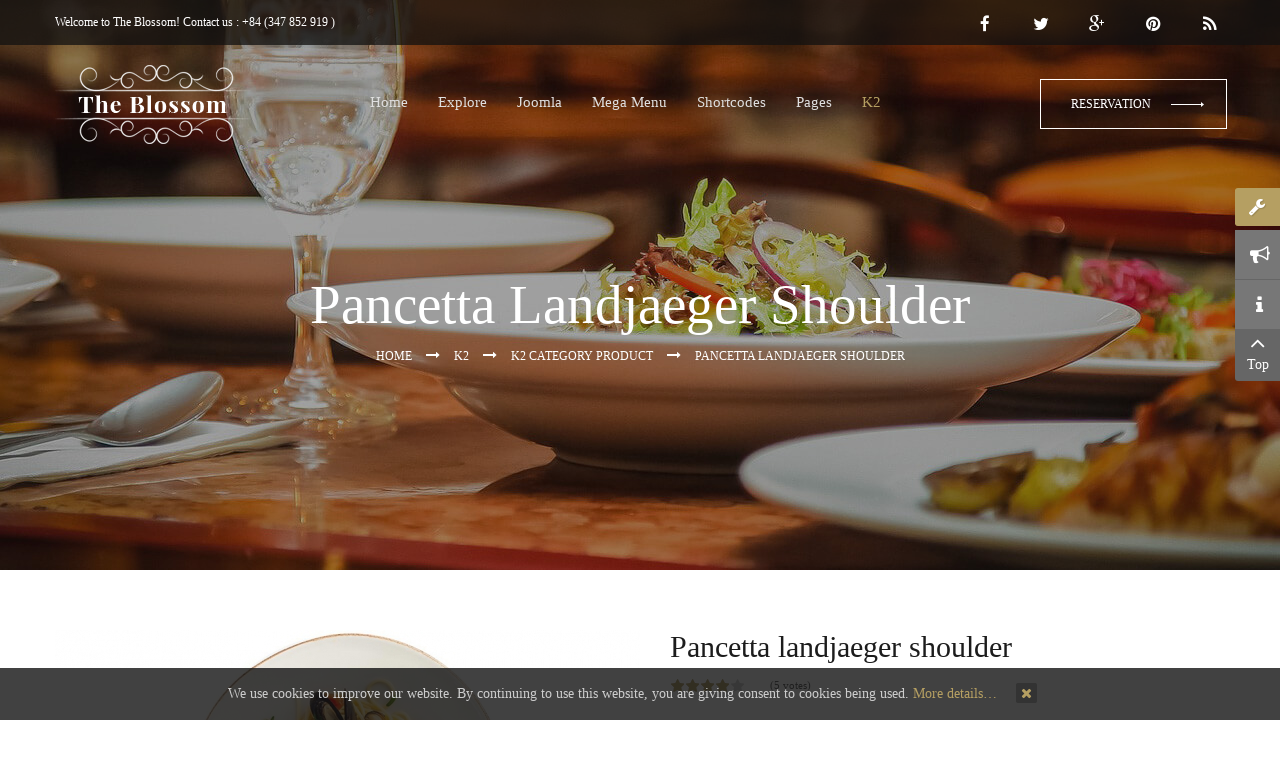

--- FILE ---
content_type: text/html; charset=utf-8
request_url: https://demo.smartaddons.com/templates/joomla3/sj-blossom/index.php/en/k2/k2-category-product/99-breakfast/274-pancetta-landjaeger-shoulder?start=30990
body_size: 102376
content:
<!DOCTYPE html>
<html prefix="og: http://ogp.me/ns#"  lang="en-gb">
<head>
	<base href="https://demo.smartaddons.com/templates/joomla3/sj-blossom/index.php/en/k2/k2-category-product/99-breakfast/274-pancetta-landjaeger-shoulder" />
	<meta http-equiv="content-type" content="text/html; charset=utf-8" />
	<meta name="keywords" content="breakfast,food" />
	<meta name="title" content="Pancetta landjaeger shoulder" />
	<meta property="og:url" content="https://demo.smartaddons.com/templates/joomla3/sj-blossom/index.php/en/k2/k2-category-product/99-breakfast/274-pancetta-landjaeger-shoulder?start=30990" />
	<meta property="og:title" content="Pancetta landjaeger shoulder" />
	<meta property="og:type" content="article" />
	<meta property="og:image" content="https://demo.smartaddons.com/templates/joomla3/sj-blossom/media/k2/items/cache/48689e827932dc70ec0a6e6067e8a72b_M.jpg" />
	<meta name="image" content="https://demo.smartaddons.com/templates/joomla3/sj-blossom/media/k2/items/cache/48689e827932dc70ec0a6e6067e8a72b_M.jpg" />
	<meta property="og:description" content="Aenean vehicula vehicula aliquam. Aliquam lobortis cursus erat, in dictum neque suscipit id. Aliquam eget arcu magna, vel congue dui. Nunc auctor maur..." />
	<meta name="description" content="Aenean vehicula vehicula aliquam. Aliquam lobortis cursus erat, in dictum neque suscipit id. Aliquam eget arcu magna, vel congue dui. Nunc auctor maur..." />
	<meta name="generator" content="SmartAddons.Com - the high quality products!" />
	<title>Pancetta landjaeger shoulder</title>
	<link href="https://cdnjs.cloudflare.com/ajax/libs/magnific-popup.js/1.1.0/magnific-popup.min.css" rel="stylesheet" type="text/css" />
	<link href="https://cdnjs.cloudflare.com/ajax/libs/simple-line-icons/2.4.1/css/simple-line-icons.min.css" rel="stylesheet" type="text/css" />
	<link href="/templates/joomla3/sj-blossom/components/com_k2/css/k2.css?v=2.9.0" rel="stylesheet" type="text/css" />
	<link href="https://demo.smartaddons.com/templates/joomla3/sj-blossom/plugins/system/ytshortcodes/shortcodes/gallery/css/gallery.css" rel="stylesheet" type="text/css" />
	<link href="/templates/joomla3/sj-blossom/templates/sj_blossom/asset/bootstrap/css/bootstrap.min.css" rel="stylesheet" type="text/css" />
	<link href="/templates/joomla3/sj-blossom/templates/sj_blossom/css/system/cpanel.css" rel="stylesheet" type="text/css" />
	<link href="/templates/joomla3/sj-blossom/templates/sj_blossom/css/system/sticky.css" rel="stylesheet" type="text/css" />
	<link href="/templates/joomla3/sj-blossom/templates/sj_blossom/css/template-wheat.css" rel="stylesheet" type="text/css" />
	<link href="/templates/joomla3/sj-blossom/templates/sj_blossom/css/system/pattern.css" rel="stylesheet" type="text/css" />
	<link href="/templates/joomla3/sj-blossom/templates/sj_blossom/css/your_css.css" rel="stylesheet" type="text/css" />
	<link href="/templates/joomla3/sj-blossom/templates/sj_blossom/asset/bootstrap/css/bootstrap-select.css" rel="stylesheet" type="text/css" />
	<link href="/templates/joomla3/sj-blossom/templates/sj_blossom/css/flexslider.css" rel="stylesheet" type="text/css" />
	<link href="/templates/joomla3/sj-blossom/templates/sj_blossom/asset/fonts/awesome/css/font-awesome.min.css" rel="stylesheet" type="text/css" />
	<link href="/templates/joomla3/sj-blossom/templates/sj_blossom/asset/minicolors/jquery.miniColors.css" rel="stylesheet" type="text/css" />
	<link href="/templates/joomla3/sj-blossom/templates/sj_blossom/css/responsive.css" rel="stylesheet" type="text/css" />
	<link href="/templates/joomla3/sj-blossom/modules/mod_sj_k2_mega_news/assets/css/styles.css" rel="stylesheet" type="text/css" />
	<link href="/templates/joomla3/sj-blossom/modules/mod_sj_k2_mega_news/assets/css/styles-responsive.css" rel="stylesheet" type="text/css" />
	<link href="http://fonts.googleapis.com/css?family=Roboto:300,400,500,600,700,800&amp;subset=latin,latin-ext" rel="stylesheet" type="text/css" />
	<link href="http://fonts.googleapis.com/css?family=Playfair+Display&amp;subset=latin,latin-ext" rel="stylesheet" type="text/css" />
	<link href="https://demo.smartaddons.com/templates/joomla3/sj-blossom/plugins/system/ytshortcodes/shortcodes/social_icon/css/social_icon.css" rel="stylesheet" type="text/css" />
	<link href="/templates/joomla3/sj-blossom/media/com_acymailing/css/module_default.css?v=1454322158" rel="stylesheet" type="text/css" />
	<link href="/templates/joomla3/sj-blossom/plugins/system/ytshortcodes/assets/css/shortcodes.css" rel="stylesheet" type="text/css" />
	<style type="text/css">

						/* K2 - Magnific Popup Overrides */
						.mfp-iframe-holder {padding:10px;}
						.mfp-iframe-holder .mfp-content {max-width:100%;width:100%;height:100%;}
						.mfp-iframe-scaler iframe {background:#fff;padding:10px;box-sizing:border-box;box-shadow:none;}
					#gallery_6973b8ea35cff14143080311769191658 .item-gallery{ border: 0px solid #4e9e41}.container{width:1200px}body{font-family:Roboto !important;}.navi .level1.item-link .menu-title{font-family:Playfair Display !important;}h1,h2,h3,h4,h5,h6,.yt-member-info .yt-member-name, #k2Container .comment-info span.commentAuthorName,#k2Container.layout2 div.itemExtraFields ul li, #k2Container.layout2 .itemBody div.yt-tabs ul.nav-tabs >li a,div.sj-responsive-listing .respl-wrap .respl-header .respl-categories ul.respl-cats li.respl-cat a,#breadcrumb .breadcrumb .item-first,div.sj-meganew .meganew-items.theme1 .item-first .item-info .item-extrafields{font-family:Playfair Display !important;}
	</style>
	<script src="/templates/joomla3/sj-blossom/media/jui/js/jquery.min.js?d00f10c5aa19704f7c1eb0a4ab23df13" type="text/javascript"></script>
	<script src="/templates/joomla3/sj-blossom/media/jui/js/jquery-noconflict.js?d00f10c5aa19704f7c1eb0a4ab23df13" type="text/javascript"></script>
	<script src="/templates/joomla3/sj-blossom/media/jui/js/jquery-migrate.min.js?d00f10c5aa19704f7c1eb0a4ab23df13" type="text/javascript"></script>
	<script src="https://cdnjs.cloudflare.com/ajax/libs/magnific-popup.js/1.1.0/jquery.magnific-popup.min.js" type="text/javascript"></script>
	<script src="/templates/joomla3/sj-blossom/media/k2/assets/js/k2.frontend.js?v=2.9.0&amp;sitepath=/templates/joomla3/sj-blossom/" type="text/javascript"></script>
	<script src="https://demo.smartaddons.com/templates/joomla3/sj-blossom/plugins/system/ytshortcodes/assets/js/jquery.prettyPhoto.js" type="text/javascript"></script>
	<script src="https://demo.smartaddons.com/templates/joomla3/sj-blossom/templates/sj_blossom/asset/bootstrap/js/bootstrap.min.js" type="text/javascript"></script>
	<script src="https://demo.smartaddons.com/templates/joomla3/sj-blossom/templates/sj_blossom/js/ytcpanel.js" type="text/javascript"></script>
	<script src="https://demo.smartaddons.com/templates/joomla3/sj-blossom/templates/sj_blossom/asset/minicolors/jquery.miniColors.min.js" type="text/javascript"></script>
	<script src="https://demo.smartaddons.com/templates/joomla3/sj-blossom/templates/sj_blossom/js/ytsticky.js" type="text/javascript"></script>
	<script src="https://demo.smartaddons.com/templates/joomla3/sj-blossom/templates/sj_blossom/js/yt-script.js" type="text/javascript"></script>
	<script src="https://demo.smartaddons.com/templates/joomla3/sj-blossom/templates/sj_blossom/js/slideout.min.js" type="text/javascript"></script>
	<script src="https://demo.smartaddons.com/templates/joomla3/sj-blossom/templates/sj_blossom/asset/bootstrap/js/bootstrap-select.js" type="text/javascript"></script>
	<script src="https://demo.smartaddons.com/templates/joomla3/sj-blossom/templates/sj_blossom/js/jquery.nav.js" type="text/javascript"></script>
	<script src="https://demo.smartaddons.com/templates/joomla3/sj-blossom/templates/sj_blossom/menusys/class/mega/assets/jquery.megamenu.js" type="text/javascript"></script>
	<script src="https://demo.smartaddons.com/templates/joomla3/sj-blossom/templates/sj_blossom/menusys/class/common/js/jquery.easing.1.3.js" type="text/javascript"></script>
	<script src="/templates/joomla3/sj-blossom/media/com_acymailing/js/acymailing_module.js?v=510" type="text/javascript"></script>
	<script src="https://demo.smartaddons.com/templates/joomla3/sj-blossom/plugins/system/ytshortcodes/assets/js/prettify.js" type="text/javascript"></script>
	<script src="https://demo.smartaddons.com/templates/joomla3/sj-blossom/plugins/system/ytshortcodes/assets/js/shortcodes.js" type="text/javascript"></script>
	<script type="text/javascript">
	if(typeof acymailing == 'undefined'){
					var acymailing = Array();
				}
				acymailing['NAMECAPTION'] = 'Name';
				acymailing['NAME_MISSING'] = 'Please enter your name';
				acymailing['EMAILCAPTION'] = 'Enter your email address';
				acymailing['VALID_EMAIL'] = 'Please enter a valid e-mail address';
				acymailing['ACCEPT_TERMS'] = 'Please check the Terms and Conditions';
				acymailing['CAPTCHA_MISSING'] = 'Please enter the security code displayed in the image';
				acymailing['NO_LIST_SELECTED'] = 'Please select the lists you want to subscribe to';
		jQuery(function($){ initTooltips(); $("body").on("subform-row-add", initTooltips); function initTooltips (event, container) { container = container || document;$(container).find(".hasTooltip").tooltip({"html": true,"container": "body"});} });
	</script>
	<script type="text/javascript">var TMPL_NAME = "sj_blossom";var TMPL_COOKIE = ["bgimage","themecolor","templateLayout","menustyle","activeNotice","typelayout"];</script>


    <meta name="HandheldFriendly" content="true"/>
	<meta name="format-detection" content="telephone=no">
	<meta name="apple-mobile-web-app-capable" content="YES" />
    <meta http-equiv="content-type" content="text/html; charset=utf-8" />
	
	<!-- META FOR IOS & HANDHELD -->
			<meta name="viewport" content="width=device-width, initial-scale=1.0, user-scalable=yes"/>
		
	<!-- LINK FOR FAVICON -->
			<link rel="icon" type="image/x-icon" href="/templates/joomla3/sj-blossom/images/favicon.ico" />
    	
    

    <script type="text/javascript">
    jQuery(document).ready(function($) {
                      $('#nav_scroll').onePageNav();
                      });
    </script>
    	
<style>
                div#cookieMessageContainer {
                    position:fixed;
                    z-index:9999;
                    top:0px;
					right:0px;
                    margin:0px auto;
					
                }
                table, tr, td {border:0px !important}
				#cookieMessageContainer table,#cookieMessageContainer td{margin:0;padding:0;vertical-align:middle}
                #cookieMessageAgreementForm {margin-left:10px;}
                #cookieMessageInformationIcon {margin-right:10px;height:29px;}
                #info_icon {vertical-align:middle;margin-top:5px;}
                #buttonbarContainer {height:29px;margin-bottom:-10px;}
                #cookietable {border:none;cellpadding:0px;}
                #cookietable td {border:none;}
                #outer table, #outer tr, #outer td {border:none;}
                #outer{padding:2px;}
				
				
            </style></head>


<body id="bd" class="home-layout1 res com_k2" >
	
	<div id="yt_wrapper" class="layout-wide">
		
		<section id="yt_top" class="block">						<div class="container">
							<div class="row">
									<div id="top-left"  class="col-sm-6" >
			    
	<div class="module  " >
	    	    <div class="modcontent clearfix">
			
<p><span class="welcome-xs hidden-xs">Welcome to The Blossom!</span> Contact us : +84 (347 852 919 )</p>
	    </div>
	</div>
    
		</div>
				<div id="top-right"  class="col-sm-6" >
			    
	<div class="module  " >
	    	    <div class="modcontent clearfix">
			
<div class="social"><div class="yt-socialbt"><a data-placement="top" target="_blank" class="sb facebook default  min " title="" href="http://smartaddons.com"><i class="fa fa-facebook"></i></a></div> <div class="yt-socialbt"><a data-placement="top" target="_blank" class="sb twitter default  min " title="" href="http://smartaddons.com"><i class="fa fa-twitter"></i></a></div> <div class="yt-socialbt"><a data-placement="top" target="_blank" class="sb google-plus default  min " title="" href="http://smartaddons.com"><i class="fa fa-google-plus"></i></a></div> <div class="yt-socialbt"><a data-placement="top" target="_blank" class="sb pinterest default  min " title="" href="http://smartaddons.com"><i class="fa fa-pinterest"></i></a></div> <div class="yt-socialbt"><a data-placement="top" target="_blank" class="sb rss default  min " title="" href="http://smartaddons.com"><i class="fa fa-rss"></i></a></div></div>
	    </div>
	</div>
    
		</div>
									</div>
						</div>
						
                    </section>			<nav id="yt_menuwrap" class="block">						<div class="container">
							<div class="row">
									<div id="yt_logo" class="col-md-3 col-sm-4 col-xs-12"  >
						
			<a class="logo" href="/templates/joomla3/sj-blossom/" title="sj blossom ">
				<img data-placeholder="no" src="https://demo.smartaddons.com/templates/joomla3/sj-blossom/templates/sj_blossom/images/styling/wheat/logo.png" alt="sj blossom" style="width:196px;height:79px;"  />
			</a>
           
                </div>
				<div id="yt_mainmenu" class="col-md-7 col-sm-4 col-xs-4"  >
			<ul id="meganavigator" class="clearfix navi "><li class="level1 first havechild ">
	<a title="Home " class="level1 first havechild  item-link" href="https://demo.smartaddons.com/templates/joomla3/sj-blossom/"><span class="menu-title">Home </span><i class="fa fa-caret-up"></i></a>	
			<!-- open mega-content div -->
		<div class="level2 menu mega-content" >
			<div class="mega-content-inner clearfix" style="width:250px">
			
				
									<div class="mega-col first one" style="width:100%;">
						<ul class="subnavi level2"><li class="level2 first ">
	<a title="RTL Languages" class="level2 first  item-link" href="/templates/joomla3/sj-blossom/?lang=ar"><span class="menu-title">RTL Languages</span></a>	
	</li>

<li class="level2 last ">
	<a title="LTR Languages" class="level2 last  item-link" href="/templates/joomla3/sj-blossom/?lang=en"><span class="menu-title">LTR Languages</span></a>	
	</li>

</ul>					</div>
							
		</div>
	</div>
		</li>

<li class="level1 havechild ">
	<div title="Explore " class="level1 havechild  item-link separator"><span class="menu-title">Explore </span><i class="fa fa-caret-up"></i></div>	
			<!-- open mega-content div -->
		<div class="level2 menu mega-content" >
			<div class="mega-content-inner clearfix" >
			
				
									<div class="mega-col first one" >
						<ul class="subnavi level2"><li class="level2 first havechild ">
	<div title="Layouts" class="level2 first havechild  item-link separator"><span class="menu-title">Layouts</span><i class="fa fa-caret-right"></i></div>	
			<!-- open mega-content div -->
		<div class="level3 menu mega-content" >
			<div class="mega-content-inner clearfix" >
			
				
									<div class="mega-col first one" >
						<ul class="subnavi level3"><li class="level3 first ">
	<a title="All sidebar blocks" class="level3 first  item-link" href="/templates/joomla3/sj-blossom/index.php/en/explore/layouts/all-sidebar-blocks"><span class="menu-title">All sidebar blocks</span></a>	
	</li>

<li class="level3 ">
	<a title="Left Sidebar " class="level3  item-link" href="/templates/joomla3/sj-blossom/index.php/en/explore/layouts/left-sidebar"><span class="menu-title">Left Sidebar </span></a>	
	</li>

<li class="level3 ">
	<a title="Right Sidebar " class="level3  item-link" href="/templates/joomla3/sj-blossom/index.php/en/explore/layouts/content-right-sidebar"><span class="menu-title">Right Sidebar </span></a>	
	</li>

<li class="level3 last ">
	<a title="Full width" class="level3 last  item-link" href="/templates/joomla3/sj-blossom/index.php/en/explore/layouts/full-width"><span class="menu-title">Full width</span></a>	
	</li>

</ul>					</div>
							
		</div>
	</div>
		</li>

<li class="level2 havechild ">
	<a title="Menu Styles" class="level2 havechild  item-link" href="/templates/joomla3/sj-blossom/index.php/en/explore/menu-styles"><span class="menu-title">Menu Styles</span><i class="fa fa-caret-right"></i></a>	
			<!-- open mega-content div -->
		<div class="level3 menu mega-content" >
			<div class="mega-content-inner clearfix" >
			
				
									<div class="mega-col first one" >
						<ul class="subnavi level3"><li class="level3 first ">
	<a title="Sider menu" class="level3 first  item-link" href="/templates/joomla3/sj-blossom/index.php/en/explore/menu-styles/sider-menu"><span class="menu-title">Sider menu</span></a>	
	</li>

<li class="level3 ">
	<a title="Tree Menu" class="level3  item-link" href="/templates/joomla3/sj-blossom/index.php/en/explore/menu-styles/tree-menu"><span class="menu-title">Tree Menu</span></a>	
	</li>

<li class="level3 last ">
	<a title="Accordion Menu" class="level3 last  item-link" href="/templates/joomla3/sj-blossom/index.php/en/explore/menu-styles/accordion-menu"><span class="menu-title">Accordion Menu</span></a>	
	</li>

</ul>					</div>
							
		</div>
	</div>
		</li>

<li class="level2 ">
	<a title="Extensions" class="level2  item-link" href="/templates/joomla3/sj-blossom/index.php/en/explore/extenstions"><span class="menu-title">Extensions</span></a>	
	</li>

<li class="level2 last ">
	<a title="Module positions" class="level2 last  item-link" href="/templates/joomla3/sj-blossom/index.php/en/explore/module-positions"><span class="menu-title">Module positions</span></a>	
	</li>

</ul>					</div>
							
		</div>
	</div>
		</li>

<li class="level1 havechild ">
	<a title="Joomla" class="level1 havechild  item-link" href="#"><span class="menu-title">Joomla</span><i class="fa fa-caret-up"></i></a>	
			<!-- open mega-content div -->
		<div class="level2 menu mega-content" >
			<div class="mega-content-inner clearfix" >
			
				
									<div class="mega-col first one" >
						<ul class="subnavi level2"><li class="level2 first havechild ">
	<a title="Blog Content" class="level2 first havechild  item-link" href="/templates/joomla3/sj-blossom/index.php/en/joomla-pages/blog-joomla"><span class="menu-title">Blog Content</span><i class="fa fa-caret-right"></i></a>	
			<!-- open mega-content div -->
		<div class="level3 menu mega-content" >
			<div class="mega-content-inner clearfix" >
			
				
									<div class="mega-col first one" >
						<ul class="subnavi level3"><li class="level3 first ">
	<a title="List All Categories" class="level3 first  item-link" href="/templates/joomla3/sj-blossom/index.php/en/joomla-pages/blog-joomla/list-all-categories"><span class="menu-title">List All Categories</span></a>	
	</li>

<li class="level3 ">
	<a title="Featured Articles" class="level3  item-link" href="/templates/joomla3/sj-blossom/index.php/en/joomla-pages/blog-joomla/featured-articles"><span class="menu-title">Featured Articles</span></a>	
	</li>

<li class="level3 ">
	<a title="Category List" class="level3  item-link" href="/templates/joomla3/sj-blossom/index.php/en/joomla-pages/blog-joomla/category-list"><span class="menu-title">Category List</span></a>	
	</li>

<li class="level3 havechild ">
	<a title="Category Blog" class="level3 havechild  item-link" href="/templates/joomla3/sj-blossom/index.php/en/joomla-pages/blog-joomla/category-blog"><span class="menu-title">Category Blog</span><i class="fa fa-caret-right"></i></a>	
			<!-- open mega-content div -->
		<div class="level4 menu mega-content" >
			<div class="mega-content-inner clearfix" >
			
				
									<div class="mega-col first one" >
						<ul class="subnavi level4"><li class="level4 first ">
	<a title="Category Blog (1 column)" class="level4 first  item-link" href="/templates/joomla3/sj-blossom/index.php/en/joomla-pages/blog-joomla/category-blog/category-blog-1-column"><span class="menu-title">Category Blog (1 column)</span></a>	
	</li>

<li class="level4 ">
	<a title="Category Blog (2 columns)" class="level4  item-link" href="/templates/joomla3/sj-blossom/index.php/en/joomla-pages/blog-joomla/category-blog/category-blog-2-columns"><span class="menu-title">Category Blog (2 columns)</span></a>	
	</li>

<li class="level4 ">
	<a title="Category Blog (3 columns)" class="level4  item-link" href="/templates/joomla3/sj-blossom/index.php/en/joomla-pages/blog-joomla/category-blog/category-blog-3-columns"><span class="menu-title">Category Blog (3 columns)</span></a>	
	</li>

<li class="level4 last ">
	<a title="Category Blog (4 columns)" class="level4 last  item-link" href="/templates/joomla3/sj-blossom/index.php/en/joomla-pages/blog-joomla/category-blog/category-blog-4-columns"><span class="menu-title">Category Blog (4 columns)</span></a>	
	</li>

</ul>					</div>
							
		</div>
	</div>
		</li>

<li class="level3 havechild ">
	<a title="Category Tag" class="level3 havechild  item-link" href="/templates/joomla3/sj-blossom/index.php/en/joomla-pages/blog-joomla/tags"><span class="menu-title">Category Tag</span><i class="fa fa-caret-right"></i></a>	
			<!-- open mega-content div -->
		<div class="level4 menu mega-content" >
			<div class="mega-content-inner clearfix" >
			
				
									<div class="mega-col first one" >
						<ul class="subnavi level4"><li class="level4 first ">
	<a title="Compact list of tagged items" class="level4 first  item-link" href="/templates/joomla3/sj-blossom/index.php/en/joomla-pages/blog-joomla/tags/compact-list-of-tagged-items"><span class="menu-title">Compact list of tagged items</span></a>	
	</li>

<li class="level4 ">
	<a title="List of all tags" class="level4  item-link" href="/templates/joomla3/sj-blossom/index.php/en/joomla-pages/blog-joomla/tags/list-of-all-tags"><span class="menu-title">List of all tags</span></a>	
	</li>

<li class="level4 last ">
	<a title="Tagged items" class="level4 last  item-link" href="/templates/joomla3/sj-blossom/index.php/en/joomla-pages/blog-joomla/tags/tagged-items"><span class="menu-title">Tagged items</span></a>	
	</li>

</ul>					</div>
							
		</div>
	</div>
		</li>

<li class="level3 last ">
	<a title="Single Article" class="level3 last  item-link" href="/templates/joomla3/sj-blossom/index.php/en/joomla-pages/blog-joomla/single-article"><span class="menu-title">Single Article</span></a>	
	</li>

</ul>					</div>
							
		</div>
	</div>
		</li>

<li class="level2 havechild ">
	<a title="Search" class="level2 havechild  item-link" href="/templates/joomla3/sj-blossom/index.php/en/joomla-pages/smart-seach"><span class="menu-title">Search</span><i class="fa fa-caret-right"></i></a>	
			<!-- open mega-content div -->
		<div class="level3 menu mega-content" >
			<div class="mega-content-inner clearfix" >
			
				
									<div class="mega-col first one" >
						<ul class="subnavi level3"><li class="level3 first ">
	<a title="Search" class="level3 first  item-link" href="/templates/joomla3/sj-blossom/index.php/en/joomla-pages/smart-seach/seach"><span class="menu-title">Search</span></a>	
	</li>

<li class="level3 last ">
	<a title="Smart Search" class="level3 last  item-link" href="/templates/joomla3/sj-blossom/index.php/en/joomla-pages/smart-seach/smart-search"><span class="menu-title">Smart Search</span></a>	
	</li>

</ul>					</div>
							
		</div>
	</div>
		</li>

<li class="level2 ">
	<a title="Login Form" class="level2  item-link" href="/templates/joomla3/sj-blossom/index.php/en/joomla-pages/login-form"><span class="menu-title">Login Form</span></a>	
	</li>

<li class="level2 ">
	<a title="Page Breaks" class="level2  item-link" href="/templates/joomla3/sj-blossom/index.php/en/joomla-pages/page-break-example"><span class="menu-title">Page Breaks</span></a>	
	</li>

<li class="level2 last ">
	<a title="Iframe wrapper" class="level2 last  item-link" href="/templates/joomla3/sj-blossom/index.php/en/joomla-pages/iframe-wrapper"><span class="menu-title">Iframe wrapper</span></a>	
	</li>

</ul>					</div>
							
		</div>
	</div>
		</li>

<li class="level1 havechild mega1">
	<a title="Mega Menu" class="level1 havechild mega1 item-link" href="#"><span class="menu-title">Mega Menu</span><i class="fa fa-caret-up"></i></a>	
			<!-- open mega-content div -->
		<div class="level2 pos mega-content" >
			<div class="mega-content-inner clearfix" style="width:950px">
			
				
									<div class="mega-col first more" style="width:29%;">
														<div class="mega-module moduletable">
																		<div class="mega-module-content">
									    



<p><img src="/templates/joomla3/sj-blossom/images/demo/mega-1.jpg" alt="" /></p>
<p>At vero eos et accusamus et iusto odio in dignissimos ducimussa qui blanditiis mun praesentium voluptatum deleniti atque be corruptiqos dolores et quas molestias...... </p>
<p><a class="readmore" href="#" rel="alternate">View Detail</a></p>
									</div>
								</div>
												</div>
									<div class="mega-col last more" style="width:71%;">
														<div class="mega-module moduletable">
																		<div class="mega-module-content">
									
	<!--[if lt IE 9]>
	<div id="sj_meganew_555_17440803871769191658" class="sj-meganew msie lt-ie9 "><![endif]-->
	<!--[if IE 9]>
	<div id="sj_meganew_555_17440803871769191658" class="sj-meganew msie  "><![endif]-->
	<!--[if gt IE 9]><!-->
	<div id="sj_meganew_555_17440803871769191658" class="sj-meganew "><!--<![endif]-->
		<div class="meganew-wrap  meganew-rps01-3 meganew-rps02-3 meganew-rps03-1 meganew-rps04-1">
			
				<div class="meganew-box odd">
					<div class="meganew-box-inner">
						<div class="meganew-items theme1  ">
								<div class="item-first">
        <div class="item-first-inner">
                    <div class="item-title">
                <h3>
                <a href="/templates/joomla3/sj-blossom/index.php/en/k2/k2-category-product/99-breakfast/274-pancetta-landjaeger-shoulder"
                   title="Pancetta landjaeger shoulder"   >
                    Pancetta landjaeger                </a>
                </h3>
            </div>
        
					<div class="item-image">
				<a href="/templates/joomla3/sj-blossom/index.php/en/k2/k2-category-product/99-breakfast/274-pancetta-landjaeger-shoulder"
				   title="Pancetta landjaeger shoulder"   >
					<img src="/templates/joomla3/sj-blossom/cache/resized/2bd96365602ae1c1e907ed4bc9ed8692.jpg" alt="cache/resized/2bd96365602ae1c1e907ed4bc9ed8692.jpg"/>				</a>
                <div class="bg_overlay"></div>
                <a data-rel="prettyPhoto"  title="Pancetta landjaeger shoulder" href="/templates/joomla3/sj-blossom/index.php/en/k2/k2-category-product/99-breakfast/274-pancetta-landjaeger-shoulder" class="zoom_img"><i class="fa fa-share"></i></a>
			</div>
		
        

		
		
		        </div>
	</div>
	<div class="item-other">
		<ul class="other-link">
							<li>
					<a class="title" href="/templates/joomla3/sj-blossom/index.php/en/k2/k2-category-product/99-breakfast/273-flank-ribeye-short-login-spare"
					   title="Flank ribeye short login spare"   >
						Flank ribeye short 					</a>
                    				</li>
							<li>
					<a class="title" href="/templates/joomla3/sj-blossom/index.php/en/k2/k2-item-product"
					   title="Salami hamburger porchetta"   >
						Salami hamburger 					</a>
                    				</li>
							<li>
					<a class="title" href="/templates/joomla3/sj-blossom/index.php/en/k2/k2-category-product/99-breakfast/271-bresaola-capicola-tail-rump"
					   title="Bresaola capicola tail rump"   >
						Bresaola capicola 					</a>
                    				</li>
							<li>
					<a class="title" href="/templates/joomla3/sj-blossom/index.php/en/k2/k2-category-product/99-breakfast/270-drumstick-corned-beef-swine"
					   title="Drumstick corned beef swine"   >
						Drumstick corned 					</a>
                    				</li>
							<li>
					<a class="title" href="/templates/joomla3/sj-blossom/index.php/en/k2/k2-category-product/99-breakfast/269-chicken-pork-belly-jerky-alcatra"
					   title="Chicken pork belly jerky alcatra"   >
						Chicken pork belly 					</a>
                    				</li>
					</ul>
	</div>
						</div>
					</div>
				</div>
								<div class="clr1"></div>
			
				<div class="meganew-box even">
					<div class="meganew-box-inner">
						<div class="meganew-items theme1  ">
								<div class="item-first">
        <div class="item-first-inner">
                    <div class="item-title">
                <h3>
                <a href="/templates/joomla3/sj-blossom/index.php/en/k2/k2-category-product/lunch/101-lunch/266-pulvinar-molestie-at-rutrum-orci"
                   title="Pulvinar molestie at rutrum orci"   >
                    Pulvinar molestie                 </a>
                </h3>
            </div>
        
					<div class="item-image">
				<a href="/templates/joomla3/sj-blossom/index.php/en/k2/k2-category-product/lunch/101-lunch/266-pulvinar-molestie-at-rutrum-orci"
				   title="Pulvinar molestie at rutrum orci"   >
					<img src="/templates/joomla3/sj-blossom/cache/resized/ea9dc6559015c77a4029a82cb3ad0f43.jpg" alt="cache/resized/ea9dc6559015c77a4029a82cb3ad0f43.jpg"/>				</a>
                <div class="bg_overlay"></div>
                <a data-rel="prettyPhoto"  title="Pulvinar molestie at rutrum orci" href="/templates/joomla3/sj-blossom/index.php/en/k2/k2-category-product/lunch/101-lunch/266-pulvinar-molestie-at-rutrum-orci" class="zoom_img"><i class="fa fa-share"></i></a>
			</div>
		
        

		
		
		        </div>
	</div>
	<div class="item-other">
		<ul class="other-link">
							<li>
					<a class="title" href="/templates/joomla3/sj-blossom/index.php/en/k2/k2-category-product/lunch/101-lunch/265-suspendisse-elementum-tortor-sit"
					   title="Suspendisse elementum tortor sit"   >
						Suspendisse 					</a>
                    				</li>
							<li>
					<a class="title" href="/templates/joomla3/sj-blossom/index.php/en/k2/k2-category-product/lunch/101-lunch/264-loneque-dapibus-ultrices-ved"
					   title="Loneque dapibus ultrices ved"   >
						Loneque dapibus 					</a>
                    				</li>
							<li>
					<a class="title" href="/templates/joomla3/sj-blossom/index.php/en/k2/k2-category-product/lunch/101-lunch/263-leo-a-tristique-rutruming-arcu"
					   title="Leo a tristique rutruming arcu"   >
						Leo a tristique 					</a>
                    				</li>
							<li>
					<a class="title" href="/templates/joomla3/sj-blossom/index.php/en/k2/k2-category-product/lunch/101-lunch/262-justo-facilisis-usemper-ligula"
					   title="Justo facilisis usemper ligula"   >
						Justo facilisis 					</a>
                    				</li>
							<li>
					<a class="title" href="/templates/joomla3/sj-blossom/index.php/en/k2/k2-category-product/lunch/101-lunch/261-gauris-venenatis-quam-fringilla"
					   title="Gauris venenatis quam fringilla"   >
						Gauris venenatis 					</a>
                    				</li>
					</ul>
	</div>
						</div>
					</div>
				</div>
								<div class="clr1 clr2"></div>
			
				<div class="meganew-box odd">
					<div class="meganew-box-inner">
						<div class="meganew-items theme1  ">
								<div class="item-first">
        <div class="item-first-inner">
                    <div class="item-title">
                <h3>
                <a href="/templates/joomla3/sj-blossom/index.php/en/k2/k2-category-product/dinner/102-dinner/258-integer-mauris-odio-semper"
                   title="Integer mauris odio semper"   >
                    Integer mauris odio                </a>
                </h3>
            </div>
        
					<div class="item-image">
				<a href="/templates/joomla3/sj-blossom/index.php/en/k2/k2-category-product/dinner/102-dinner/258-integer-mauris-odio-semper"
				   title="Integer mauris odio semper"   >
					<img src="/templates/joomla3/sj-blossom/cache/resized/52b68e4bac6ec0d487dfeff51b1c88b8.jpg" alt="cache/resized/52b68e4bac6ec0d487dfeff51b1c88b8.jpg"/>				</a>
                <div class="bg_overlay"></div>
                <a data-rel="prettyPhoto"  title="Integer mauris odio semper" href="/templates/joomla3/sj-blossom/index.php/en/k2/k2-category-product/dinner/102-dinner/258-integer-mauris-odio-semper" class="zoom_img"><i class="fa fa-share"></i></a>
			</div>
		
        

		
		
		        </div>
	</div>
	<div class="item-other">
		<ul class="other-link">
							<li>
					<a class="title" href="/templates/joomla3/sj-blossom/index.php/en/k2/k2-category-product/dinner/102-dinner/257-accumsan-urna-orci-sagittis"
					   title="Accumsan urna orci sagittis"   >
						Accumsan urna orci 					</a>
                    				</li>
							<li>
					<a class="title" href="/templates/joomla3/sj-blossom/index.php/en/k2/k2-category-product/dinner/102-dinner/256-fringilla-diam-vehicula-quis"
					   title="Fringilla diam vehicula quis"   >
						Fringilla diam 					</a>
                    				</li>
							<li>
					<a class="title" href="/templates/joomla3/sj-blossom/index.php/en/k2/k2-category-product/dinner/102-dinner/255-luctus-tortor-non-quamong"
					   title="Luctus tortor non quamong"   >
						Luctus tortor non 					</a>
                    				</li>
							<li>
					<a class="title" href="/templates/joomla3/sj-blossom/index.php/en/k2/k2-category-product/dinner/102-dinner/254-pellentesque-sed-bibendum-velit"
					   title="Pellentesque sed bibendum velit"   >
						Pellentesque sed 					</a>
                    				</li>
							<li>
					<a class="title" href="/templates/joomla3/sj-blossom/index.php/en/k2/k2-category-product/dinner/102-dinner/253-tincidunt-nec-pulvinar-ac-laoreet"
					   title="Tincidunt nec pulvinar ac laoreet"   >
						Tincidunt nec 					</a>
                    				</li>
					</ul>
	</div>
						</div>
					</div>
				</div>
								<div class="clr1 clr3"></div>
					</div>
	</div>
									</div>
								</div>
												</div>
							
		</div>
	</div>
		</li>

<li class="level1 ">
	<a title="Shortcodes " class="level1  item-link" href="http://demo.smartaddons.com/extensions/sj-shortcode/"><span class="menu-title">Shortcodes </span></a>	
	</li>

<li class="level1 havechild ">
	<a title="Pages " class="level1 havechild  item-link" href="/templates/joomla3/sj-blossom/index.php/en/bonus-pages"><span class="menu-title">Pages </span><i class="fa fa-caret-up"></i></a>	
			<!-- open mega-content div -->
		<div class="level2 menu mega-content" >
			<div class="mega-content-inner clearfix" style="width:400px">
			
				
									<div class="mega-col first more" style="width:50%;">
						<ul class="subnavi level2"><li class="level2 first havechild ">
	<a title="About page" class="level2 first havechild  item-link" href="/templates/joomla3/sj-blossom/index.php/en/bonus-pages/about-page"><span class="menu-title">About page</span><i class="fa fa-caret-right"></i></a>	
			<!-- open mega-content div -->
		<div class="level3 menu mega-content" >
			<div class="mega-content-inner clearfix" >
			
				
									<div class="mega-col first one" >
						<ul class="subnavi level3"><li class="level3 first ">
	<a title="About Us" class="level3 first  item-link" href="/templates/joomla3/sj-blossom/index.php/en/bonus-pages/about-page/about-us"><span class="menu-title">About Us</span></a>	
	</li>

<li class="level3 last ">
	<a title="About basic" class="level3 last  item-link" href="/templates/joomla3/sj-blossom/index.php/en/bonus-pages/about-page/about-basic"><span class="menu-title">About basic</span></a>	
	</li>

</ul>					</div>
							
		</div>
	</div>
		</li>

<li class="level2 havechild ">
	<a title="Services page" class="level2 havechild  item-link" href="/templates/joomla3/sj-blossom/index.php/en/bonus-pages/our-services"><span class="menu-title">Services page</span><i class="fa fa-caret-right"></i></a>	
			<!-- open mega-content div -->
		<div class="level3 menu mega-content" >
			<div class="mega-content-inner clearfix" >
			
				
									<div class="mega-col first one" >
						<ul class="subnavi level3"><li class="level3 first ">
	<a title="Our Services 1" class="level3 first  item-link" href="/templates/joomla3/sj-blossom/index.php/en/bonus-pages/our-services/our-services-layout1"><span class="menu-title">Our Services 1</span></a>	
	</li>

<li class="level3 last ">
	<a title="Our Services 2" class="level3 last  item-link" href="/templates/joomla3/sj-blossom/index.php/en/bonus-pages/our-services/our-services-layout2"><span class="menu-title">Our Services 2</span></a>	
	</li>

</ul>					</div>
							
		</div>
	</div>
		</li>

<li class="level2 havechild ">
	<a title="Contact" class="level2 havechild  item-link" href="#"><span class="menu-title">Contact</span><i class="fa fa-caret-right"></i></a>	
			<!-- open mega-content div -->
		<div class="level3 menu mega-content" >
			<div class="mega-content-inner clearfix" >
			
				
									<div class="mega-col first one" >
						<ul class="subnavi level3"><li class="level3 first ">
	<a title="Contact - Default" class="level3 first  item-link" href="/templates/joomla3/sj-blossom/index.php/en/bonus-pages/contact/contact-default"><span class="menu-title">Contact - Default</span></a>	
	</li>

<li class="level3 ">
	<a title="Contact - Big Map" class="level3  item-link" href="/templates/joomla3/sj-blossom/index.php/en/bonus-pages/contact/contact-big-map"><span class="menu-title">Contact - Big Map</span></a>	
	</li>

<li class="level3 last ">
	<a title="Contact - Sidebar" class="level3 last  item-link" href="/templates/joomla3/sj-blossom/index.php/en/bonus-pages/contact/contact-sidebar"><span class="menu-title">Contact - Sidebar</span></a>	
	</li>

</ul>					</div>
							
		</div>
	</div>
		</li>

<li class="level2 havechild ">
	<a title="Photo Gallery " class="level2 havechild  item-link" href="/templates/joomla3/sj-blossom/index.php/en/bonus-pages/photo-gallery"><span class="menu-title">Photo Gallery </span><i class="fa fa-caret-right"></i></a>	
			<!-- open mega-content div -->
		<div class="level3 menu mega-content" >
			<div class="mega-content-inner clearfix" >
			
				
									<div class="mega-col first one" >
						<ul class="subnavi level3"><li class="level3 first ">
	<a title="Gallery (2 columns)" class="level3 first  item-link" href="/templates/joomla3/sj-blossom/index.php/en/bonus-pages/photo-gallery/gallery-2-columns"><span class="menu-title">Gallery (2 columns)</span></a>	
	</li>

<li class="level3 ">
	<a title="Gallery  (3 columns)" class="level3  item-link" href="/templates/joomla3/sj-blossom/index.php/en/bonus-pages/photo-gallery/gallery-3-columns"><span class="menu-title">Gallery  (3 columns)</span></a>	
	</li>

<li class="level3 last ">
	<a title="Gallery  (4 columns)" class="level3 last  item-link" href="/templates/joomla3/sj-blossom/index.php/en/bonus-pages/photo-gallery/gallery-4-columns"><span class="menu-title">Gallery  (4 columns)</span></a>	
	</li>

</ul>					</div>
							
		</div>
	</div>
		</li>

<li class="level2 ">
	<a title="Join now" class="level2  item-link" href="/templates/joomla3/sj-blossom/index.php/en/bonus-pages/join-now"><span class="menu-title">Join now</span></a>	
	</li>

<li class="level2 last ">
	<a title="FAQ" class="level2 last  item-link" href="/templates/joomla3/sj-blossom/index.php/en/bonus-pages/faq"><span class="menu-title">FAQ</span></a>	
	</li>

</ul>					</div>
									<div class="mega-col last more" style="width:50%;">
						<ul class="subnavi level2"><li class="level2 first ">
	<a title="Page 404" class="level2 first  item-link" href="/templates/joomla3/sj-blossom/index.php/en/bonus-pages/page-404"><span class="menu-title">Page 404</span></a>	
	</li>

<li class="level2 ">
	<a title="Privacy Policy" class="level2  item-link" href="/templates/joomla3/sj-blossom/index.php/en/bonus-pages/testimonial2"><span class="menu-title">Privacy Policy</span></a>	
	</li>

<li class="level2 ">
	<a title="Terms of Service" class="level2  item-link" href="/templates/joomla3/sj-blossom/index.php/en/bonus-pages/terms-of-service"><span class="menu-title">Terms of Service</span></a>	
	</li>

<li class="level2 ">
	<a title="Sitemap" class="level2  item-link" href="/templates/joomla3/sj-blossom/index.php/en/bonus-pages/sitemap"><span class="menu-title">Sitemap</span></a>	
	</li>

<li class="level2 ">
	<a title="Coming soon" class="level2  item-link" href="/templates/joomla3/sj-blossom/index.php/en/bonus-pages/coming-soon"><span class="menu-title">Coming soon</span></a>	
	</li>

<li class="level2 last ">
	<a title="Reservation" class="level2 last  item-link" href="/templates/joomla3/sj-blossom/index.php/en/bonus-pages/reservation"><span class="menu-title">Reservation</span></a>	
	</li>

</ul>					</div>
							
		</div>
	</div>
		</li>

<li class="active level1 last havechild ">
	<a title="K2" class="active level1 last havechild  item-link" href="/templates/joomla3/sj-blossom/index.php/en/k2"><span class="menu-title">K2</span><i class="fa fa-caret-up"></i></a>	
			<!-- open mega-content div -->
		<div class="level2 menu mega-content" >
			<div class="mega-content-inner clearfix" >
			
				
									<div class="mega-col first one" >
						<ul class="subnavi level2"><li class="level2 first havechild ">
	<div title="K2 Categories" class="level2 first havechild  item-link separator"><span class="menu-title">K2 Categories</span><i class="fa fa-caret-right"></i></div>	
			<!-- open mega-content div -->
		<div class="level3 menu mega-content" >
			<div class="mega-content-inner clearfix" >
			
				
									<div class="mega-col first one" >
						<ul class="subnavi level3"><li class="level3 first ">
	<a title="Our menu" class="level3 first  item-link" href="/templates/joomla3/sj-blossom/index.php/en/k2/k2-categories/our-menu"><span class="menu-title">Our menu</span></a>	
	</li>

<li class="level3 ">
	<a title="Category Secondary" class="level3  item-link" href="/templates/joomla3/sj-blossom/index.php/en/k2/k2-categories/category-secondary"><span class="menu-title">Category Secondary</span></a>	
	</li>

<li class="level3 ">
	<a title="Category (1 Column)" class="level3  item-link" href="/templates/joomla3/sj-blossom/index.php/en/k2/k2-categories/category-1-column"><span class="menu-title">Category (1 Column)</span></a>	
	</li>

<li class="level3 ">
	<a title="Category (2 Columns)" class="level3  item-link" href="/templates/joomla3/sj-blossom/index.php/en/k2/k2-categories/category-2-columns"><span class="menu-title">Category (2 Columns)</span></a>	
	</li>

<li class="level3 ">
	<a title="Category (3 Columns)" class="level3  item-link" href="/templates/joomla3/sj-blossom/index.php/en/k2/k2-categories/category-3-columns"><span class="menu-title">Category (3 Columns)</span></a>	
	</li>

<li class="level3 last ">
	<a title="Category (4 Columns)" class="level3 last  item-link" href="/templates/joomla3/sj-blossom/index.php/en/k2/k2-categories/category-4-columns"><span class="menu-title">Category (4 Columns)</span></a>	
	</li>

</ul>					</div>
							
		</div>
	</div>
		</li>

<li class="active level2 havechild ">
	<a title="K2 Category Product" class="active level2 havechild  item-link" href="/templates/joomla3/sj-blossom/index.php/en/k2/k2-category-product"><span class="menu-title">K2 Category Product</span><i class="fa fa-caret-right"></i></a>	
			<!-- open mega-content div -->
		<div class="level3 menu mega-content" >
			<div class="mega-content-inner clearfix" >
			
				
									<div class="mega-col first one" >
						<ul class="subnavi level3"><li class="level3 first ">
	<a title="Breakfast" class="level3 first  item-link" href="/templates/joomla3/sj-blossom/index.php/en/k2/k2-category-product/breakfast"><span class="menu-title">Breakfast</span></a>	
	</li>

<li class="level3 ">
	<a title="Lunch" class="level3  item-link" href="/templates/joomla3/sj-blossom/index.php/en/k2/k2-category-product/lunch"><span class="menu-title">Lunch</span></a>	
	</li>

<li class="level3 ">
	<a title="Dinner" class="level3  item-link" href="/templates/joomla3/sj-blossom/index.php/en/k2/k2-category-product/dinner"><span class="menu-title">Dinner</span></a>	
	</li>

<li class="level3 ">
	<a title="Alcoholic drink" class="level3  item-link" href="/templates/joomla3/sj-blossom/index.php/en/k2/k2-category-product/alcoholic-drink"><span class="menu-title">Alcoholic drink</span></a>	
	</li>

<li class="level3 last ">
	<a title="Pancake" class="level3 last  item-link" href="/templates/joomla3/sj-blossom/index.php/en/k2/k2-category-product/pancake"><span class="menu-title">Pancake</span></a>	
	</li>

</ul>					</div>
							
		</div>
	</div>
		</li>

<li class="level2 ">
	<a title="K2 Tags" class="level2  item-link" href="/templates/joomla3/sj-blossom/index.php/en/k2/k2-tags"><span class="menu-title">K2 Tags</span></a>	
	</li>

<li class="level2 ">
	<a title="K2 User page" class="level2  item-link" href="/templates/joomla3/sj-blossom/index.php/en/k2/k2-user-page"><span class="menu-title">K2 User page</span></a>	
	</li>

<li class="level2 ">
	<a title="K2 Item" class="level2  item-link" href="/templates/joomla3/sj-blossom/index.php/en/k2/k2-item"><span class="menu-title">K2 Item</span></a>	
	</li>

<li class="level2 last ">
	<a title="K2 Item Product" class="level2 last  item-link" href="/templates/joomla3/sj-blossom/index.php/en/k2/k2-item-product"><span class="menu-title">K2 Item Product</span></a>	
	</li>

</ul>					</div>
							
		</div>
	</div>
		</li>

</ul><button class='btn-hamburger js-slideout-toggle hidden-md hidden-lg' type='button'>
				<i class='fa fa-bars'></i> Menu
		</button>	<script type="text/javascript">
				jQuery(function($){
            $('#meganavigator').megamenu({ 
            	'wrap':'#yt_menuwrap .container',
            	'easing': 'easeInOutCirc',
				'mm_timeout': '250',
				'justify':'left'
            });
	    });
		
	</script>
	        </div>
				<div id="menu-right"  class="col-md-2 col-sm-4 col-xs-8" >
			    
	<div class="module  " >
	    	    <div class="modcontent clearfix">
			
<div class="reservation"><a href="/templates/joomla3/sj-blossom/index.php/en/bonus-pages/reservation">reservation </a></div>
	    </div>
	</div>
    
		</div>
									</div>
						</div>
						
                    </nav>			<section id="yt_breadcrumb" class="block">						<div class="container">
							<div class="row">
									<div id="breadcrumb"  class="col-md-12" >
			    
	<div class="module  yt-bread " >
	    	    <div class="modcontent clearfix">
			<ul itemscope itemtype="http://schema.org/BreadcrumbList" class="breadcrumb yt-bread">
		
	        
        
    <li itemprop="itemListElement" itemscope itemtype="http://schema.org/ListItem" class="item-first">
        <span itemprop="name">
        Pancetta landjaeger shoulder        </span>
    </li>
    			<li itemprop="itemListElement" itemscope itemtype="http://schema.org/ListItem" class="first">
									<a itemprop="item" href="/templates/joomla3/sj-blossom/index.php/en/" class="pathway">
						<span itemprop="name">
							Home						</span>
					</a>
				
									<span class="divider">
						<img src="/templates/joomla3/sj-blossom/templates/sj_blossom/images/system/arrow.png" alt="" />					</span>
								<meta itemprop="position" content="1">
			</li>
					<li itemprop="itemListElement" itemscope itemtype="http://schema.org/ListItem" class=" ">
									<a itemprop="item" href="/templates/joomla3/sj-blossom/index.php/en/k2/itemlist" class="pathway">
						<span itemprop="name">
							K2						</span>
					</a>
				
									<span class="divider">
						<img src="/templates/joomla3/sj-blossom/templates/sj_blossom/images/system/arrow.png" alt="" />					</span>
								<meta itemprop="position" content="2">
			</li>
					<li itemprop="itemListElement" itemscope itemtype="http://schema.org/ListItem" class=" ">
									<a itemprop="item" href="/templates/joomla3/sj-blossom/index.php/en/k2/k2-category-product" class="pathway">
						<span itemprop="name">
							K2 Category Product						</span>
					</a>
				
									<span class="divider">
						<img src="/templates/joomla3/sj-blossom/templates/sj_blossom/images/system/arrow.png" alt="" />					</span>
								<meta itemprop="position" content="3">
			</li>
					<li itemprop="itemListElement" itemscope itemtype="http://schema.org/ListItem" class="active">
				<span itemprop="name">
					Pancetta landjaeger shoulder				</span>
				<meta itemprop="position" content="4">
			</li>

		</ul>
	    </div>
	</div>
    
		</div>
									</div>
						</div>
						
                    </section>			<section id="content" class="  no-left  no-right block com_k2">						
						<div  class="container">
							<div  class="row">
								<aside id="content_left" class="col-md-2 col-sm-4 hidden"></aside> <div id="content_main" class="col-sm-12"> 			<div id="system-message-container">
	</div>

                 <div id="yt_component">
             

<!-- Start K2 Item Layout -->
<span id="startOfPageId274"></span>

<div id="k2Container" class="itemView layout2">

	<!-- Plugins: BeforeDisplay -->
	
	<!-- K2 Plugins: K2BeforeDisplay -->
	
	


  <div class="itemBody">

	  <!-- Plugins: BeforeDisplayContent -->
	  
	  <!-- K2 Plugins: K2BeforeDisplayContent -->

        			  <!-- Item Image -->
				            			  <div class="itemImageBlock">
					<span class="itemImage">
						
							
						<img src="/templates/joomla3/sj-blossom/media/k2/items/cache/48689e827932dc70ec0a6e6067e8a72b_L.jpg" alt="Pancetta landjaeger shoulder" />                        <a class="zoom-image" title="Pancetta landjaeger shoulder" href="/templates/joomla3/sj-blossom/media/k2/items/cache/48689e827932dc70ec0a6e6067e8a72b_L.jpg" data-rel="prettyPhoto[bkpGallery]"><i class="fa fa-search-plus"></i></a>
						
					</span>

				  <div class="clr"></div>
			  </div>
					            <div class="description-short">
        			<div class="page-header">
			<!-- Item title -->
			<h2 class="itemTitle">
					  					  
				  Pancetta landjaeger shoulder			
				  			
			</h2>
            </div>
                        <!-- Item Rating -->
        <div class="itemRatingBlock">
            <div class="itemRatingForm">
                <ul class="itemRatingList">
                    <li class="itemCurrentRating" id="itemCurrentRating274" style="width:80%;"></li>
                    <li><a href="#" data-id="274" title="1 star out of 5" class="one-star">1</a></li>
                    <li><a href="#" data-id="274" title="2 stars out of 5" class="two-stars">2</a></li>
                    <li><a href="#" data-id="274" title="3 stars out of 5" class="three-stars">3</a></li>
                    <li><a href="#" data-id="274" title="4 stars out of 5" class="four-stars">4</a></li>
                    <li><a href="#" data-id="274" title="5 stars out of 5" class="five-stars">5</a></li>
                </ul>
                <div id="itemRatingLog274" class="itemRatingLog">(5 votes)</div>
                <div class="clr"></div>
            </div>
            <div class="clr"></div>
        </div>
                		  <!-- Item introtext -->
		  <div class="itemIntroText">
			<p>Aenean vehicula vehicula aliquam. Aliquam lobortis cursus erat, in dictum neque suscipit id. Aliquam eget arcu magna, vel congue dui. Nunc auctor mauris tempor leo aliquam vel porta ante sodales. Nulla facilisi. In accumsan mattis odio vel luctus.</p>
		  </div>
		                    <!-- Item extra fields -->
          <div class="itemExtraFields">
            <ul>
                                                <li class="even typeTextfield group2">
                    <!-- <span class="itemExtraFieldsLabel">Price:</span> -->
                    <span class="itemExtraFieldsValue">$90</span>
                </li>
                                                </ul>
            <div class="clr"></div>
          </div>
                  			<div class="itemCategory">
                <span>Category:</span>
				<a href="/templates/joomla3/sj-blossom/index.php/en/k2/k2-category-product">Breakfast</a>
			</div>

		        			<!-- Item tags -->
			<div class="itemTagsBlock">
				<span>Tagged under</span>
				 <ul class="itemTags">
				   				   <li><a href="/templates/joomla3/sj-blossom/index.php/en/k2/tag/breakfast">breakfast</a>,</li>
				   				   <li><a href="/templates/joomla3/sj-blossom/index.php/en/k2/tag/food">food</a>,</li>
				   				 </ul>
			</div>
	            	<!-- Social sharing -->
	<div class="itemSocialSharing">
        <span>Share:</span>
				<!-- Twitter Button -->
		<div class="itemTwitterButton">
			<a href="https://twitter.com/share" class="twitter-share-button" data-count="horizontal">
				Tweet			</a>
			<script type="text/javascript" src="//platform.twitter.com/widgets.js"></script>
		</div>
		
				<!-- Facebook Button -->
		<div class="itemFacebookButton">
			<div id="fb-root"></div>
			<script type="text/javascript">
				(function(d, s, id) {
				  var js, fjs = d.getElementsByTagName(s)[0];
				  if (d.getElementById(id)) return;
				  js = d.createElement(s); js.id = id;
				  js.src = "//connect.facebook.net/en_US/all.js#xfbml=1";
				  fjs.parentNode.insertBefore(js, fjs);
				}(document, 'script', 'facebook-jssdk'));
			</script>
			<div class="fb-like" data-send="false" data-layout="button" data-width="200" data-show-faces="true"></div>
            
		</div>
		
				<!-- Google +1 Button -->
		<div class="itemGooglePlusOneButton">
			<g:plusone annotation="inline" width="120"></g:plusone>
			<script type="text/javascript">
			  (function() {
			  	window.___gcfg = {lang: 'en'}; // Define button default language here
			    var po = document.createElement('script'); po.type = 'text/javascript'; po.async = true;
			    po.src = 'https://apis.google.com/js/plusone.js';
			    var s = document.getElementsByTagName('script')[0]; s.parentNode.insertBefore(po, s);
			  })();
			</script>
		</div>
		
		<div class="clr"></div>
	</div>
	        </div>
<div class="clr"></div>
	  
                <div class="yt-tabs basic  pull-left" style="width:100%; height:100%">
            <ul class="nav-tabs clearfix">
                <li class="active"><a href="#First" class="active">Description</a></li>
                <li class=""><a href="#Second" class="">comment </a></li>
            </ul>
            <div class="tab-content">
                <div id="First" class="clearfix active" style="visibility: visible; display: block;">
                    
                                                  <!-- Item fulltext -->
                          <div class="itemFullText">
                            
<p>Aenean vehicula vehicula aliquam. Aliquam lobortis cursus erat, in dictum neque suscipit id. In eget ante massa. Mauris ut mauris vel libero sagittis congue. Aenean id turpis lectus. Duis eget consequat velit. Suspendisse cursus nulla vel eros blandit placerat. Aliquam volutpat justo sit amet dui sollicitudin eget interdum nibh gravida. Cras nec placerat libero. Cras id risus sem. Maecenas sit amet ligula turpis, malesuada convallis dui. Ut ligula lorem, vestibulum sit amet fringilla lobortis, posuere at odio. Class aptent taciti sociosqu ad litora torquent per conubia nostra, per inceptos himenaeos. Integer egestas lectus egestas erat convallis et eleifend sapien tempor. Nulla aliquam nisi sed lorem rhoncus ut adipiscing leo semper. Vestibulum sit amet libero ante, a porta augue. Morbi ornare, leo a tristique rutrum, arcu nulla ornare purus, et pharetra tortor lectus at lectus. Cras congue rhoncus eros et facilisis. Maecenas vehicula pretium turpis, in volutpat mauris imperdiet vel. Nulla facilisi. Sed at justo sem, at iaculis ligula. Phasellus ligula tortor, porttitor in imperdiet et, dignissim in metus. Etiam vitae lorem at felis porta auctor. Nullam semper pharetra gravida.</p>
<div class="yt-gallery clearfix pull-right" id="gallery_6973b8ea35cff14143080311769191658"><div class = "yt-gallery-tabbed"><ul class="tabnav"><li class="showall active yt6973b8ea35d0417090067281769191658"><span >Show all</span></li><li id=yt6973b8ea35d0417090067281769191658 class="yt6973b8ea35d0417090067281769191658"><span></span></li></ul></div><ul class="gallery-list clearfix"> <li class='yt6973b8ea35d0417090067281769191658 masonry-brick yt6973b8ea35d0417090067281769191658'><div class='item-gallery'><a title='' href='https://demo.smartaddons.com/templates/joomla3/sj-blossom/cache/resized/176001a7e8805e0a12d1433fb8ec3c5a.jpg' data-rel='prettyPhoto[bkpGallery]'><div class='item-gallery-hover0'></div><h3 class='item-gallery-title  '> Description image </h3><div class='image-overlay'></div><img src='https://demo.smartaddons.com/templates/joomla3/sj-blossom/cache/resized/176001a7e8805e0a12d1433fb8ec3c5a.jpg' title='' alt='' /></a><h4 class='item-gallery-title  '> Description image </h4></div></li> <li class='yt6973b8ea35d0417090067281769191658 masonry-brick yt6973b8ea35d0417090067281769191658'><div class='item-gallery'><a title='' href='https://demo.smartaddons.com/templates/joomla3/sj-blossom/cache/resized/d42723bf3cb4c03d4df16588b186f874.jpg' data-rel='prettyPhoto[bkpGallery]'><div class='item-gallery-hover0'></div><h3 class='item-gallery-title  '> Description image </h3><div class='image-overlay'></div><img src='https://demo.smartaddons.com/templates/joomla3/sj-blossom/cache/resized/d42723bf3cb4c03d4df16588b186f874.jpg' title='' alt='' /></a><h4 class='item-gallery-title  '> Description image </h4></div></li> <li class='yt6973b8ea35d0417090067281769191658 masonry-brick yt6973b8ea35d0417090067281769191658'><div class='item-gallery'><a title='' href='https://demo.smartaddons.com/templates/joomla3/sj-blossom/cache/resized/035a3742741a28c51f5cfa6fee50b870.jpg' data-rel='prettyPhoto[bkpGallery]'><div class='item-gallery-hover0'></div><h3 class='item-gallery-title  '> Description image </h3><div class='image-overlay'></div><img src='https://demo.smartaddons.com/templates/joomla3/sj-blossom/cache/resized/035a3742741a28c51f5cfa6fee50b870.jpg' title='' alt='' /></a><h4 class='item-gallery-title  '> Description image </h4></div></li> </ul></div><script>
				jQuery(".yt6973b8ea35d0417090067281769191658.masonry-brick").css("width","25%");
				  window.onresize = function(event) {
					var width = jQuery(window).width();
					if(width >= 1200)
					{
						jQuery(".yt6973b8ea35d0417090067281769191658.masonry-brick").css("width","25%");
					}else if(width >= 992 && width < 1200)
					{
						jQuery(".yt6973b8ea35d0417090067281769191658.masonry-brick").css("width","25%");
					}else if(width >= 768 && width < 992)
					{
						jQuery(".yt6973b8ea35d0417090067281769191658.masonry-brick").css("width","33%");
					}else if(width >= 480 && width < 768)
					{
						jQuery(".yt6973b8ea35d0417090067281769191658.masonry-brick").css("width","50%");
					}else
					{
						jQuery(".yt6973b8ea35d0417090067281769191658.masonry-brick").css("width","100%");
					}

			};</script>
<p>Quisque arcu elit, condimentum eu convallis nec, mattis vitae elit. Aliquam eu justo eu ipsum ultricies rutrum non eu sapien. Lorem ipsum dolor sit amet, consectetur adipiscing elit. Aenean congue porttitor ligula, in tempor ipsum sagittis ut. Suspendisse sit amet tortor urna, ut mattis massa. Curabitur eget elit leo. Integer mauris odio, semper quis aliquet id, mattis quis mauris. Proin consectetur vestibulum tellus eu tempor.</p>
<p>Vestibulum sit amet libero vel neque dapibus ultrices. Sed sollicitudin est neque, ac dictum ipsum. Nullam lobortis, nisi ut pulvinar pellentesque, orci metus bibendum velit, et adipiscing felis sapien fermentum dui. Mauris vulputate lobortis hendrerit. Cras condimentum vulputate ante in imperdiet. Donec vitae massa orci. Fusce orci ligula, gravida vel tincidunt ut, pretium in dolor. Nulla in odio diam, eu malesuada nisl. Sed porta metus at est suscipit sagittis. Suspendisse elementum tortor sit amet lorem elementum ornare. Cum sociis natoque penatibus et magnis dis parturient montes, nascetur ridiculus mus. Mauris venenatis, quam fringilla lobortis luctus, nulla sapien ultricies nisi, ut fermentum arcu tortor vel.</p>
<p>Curabitur luctus tortor non quam gravida ultrices. In erat urna, tincidunt nec pulvinar ac, laoreet ut orci. Duis vestibulum, mi id malesuada pulvinar, arcu nibh facilisis augue, ut accumsan urna orci sagittis justo. Donec ut metus eros. Nulla at tortor et mauris accumsan adipiscing. Morbi pellentesque, dui ut blandit vehicula, lectus ligula aliquam nulla, sed mollis nunc odio at ipsum. Mauris scelerisque metus a justo facilisis ut semper ligula eleifend. Phasellus non odio nibh. Curabitur at tincidunt neque. Nunc euismod malesuada massa ac luctus. Pellentesque sed bibendum velit. Vivamus dictum pulvinar ipsum, vitae vestibulum eros ornare sit amet. Donec ut felis at sem auctor iaculis. Nullam hendrerit tempus tellus, ut fringilla diam vehicula quis. Nulla facilisi. Morbi at eros et leo pulvinar molestie at rutrum orci.</p>                            
                          </div>
                          
                                                    
                </div>
                <div id="Second" class="clearfix" style="visibility: hidden;">
                    
                                     </div>
            </div>
        </div>

        

	  <div class="clr"></div>
	  

		
				  <!-- Item navigation -->
		  <div class="itemNavigation">
			<span class="itemNavigationTitle">More in this category:</span>

								<a class="itemPrevious" href="/templates/joomla3/sj-blossom/index.php/en/k2/k2-category-product/99-breakfast/273-flank-ribeye-short-login-spare">
					&laquo; Flank ribeye short login spare				</a>
				
				
		  </div>
		   
					   
	
   		


	  <!-- Plugins: AfterDisplayContent -->
	  
	  <!-- K2 Plugins: K2AfterDisplayContent -->
	  
	  <div class="clr"></div>
  </div>

	<div class="itemLatest clearfix">
  
			
      <!-- Related items by tag -->
	<div class="itemRelated span12">
        <div class="form-group">
		<h3 class="title"><span>Related items</span></h3>
        
		<ul class="yt_related">
						<li class="even">
                                <img class="itemRelImg" style="height:auto; width: 420px;" src="/templates/joomla3/sj-blossom/media/k2/items/cache/6c16f95e5837b7a15cc22a32eb72fad8_M.jpg" alt="Pig hamburger ball tip" />				
                
								<h3><a class="itemRelTitle" href="/templates/joomla3/sj-blossom/index.php/en/k2/k2-category-product/pancake/103-pancake/290-pig-hamburger-ball-tip">Pig hamburger ball tip</a></h3>
				                                  <!-- Item extra fields -->
                  <div class="itemExtraFields">
                    <ul>
                                                                        <li class="even typeTextfield group2">
                            <!-- <span class="itemExtraFieldsLabel">Price:</span> -->
                            <span class="itemExtraFieldsValue">$90</span>
                        </li>
                                                                        </ul>
                    <div class="clr"></div>
                  </div>
                  				
				
				
				
							</li>
						<li class="odd">
                                <img class="itemRelImg" style="height:auto; width: 420px;" src="/templates/joomla3/sj-blossom/media/k2/items/cache/f5207093f4bafcb21c0c017e46b49f6e_M.jpg" alt="Chop ham hock shoulder kie" />				
                
								<h3><a class="itemRelTitle" href="/templates/joomla3/sj-blossom/index.php/en/k2/k2-category-product/pancake/103-pancake/289-chop-ham-hock-shoulder-kie">Chop ham hock shoulder kie</a></h3>
				                                  <!-- Item extra fields -->
                  <div class="itemExtraFields">
                    <ul>
                                                                        <li class="even typeTextfield group2">
                            <!-- <span class="itemExtraFieldsLabel">Price:</span> -->
                            <span class="itemExtraFieldsValue">$90</span>
                        </li>
                                                                        </ul>
                    <div class="clr"></div>
                  </div>
                  				
				
				
				
							</li>
						<li class="even">
                                <img class="itemRelImg" style="height:auto; width: 420px;" src="/templates/joomla3/sj-blossom/media/k2/items/cache/d383d2a7f18b38f50f531c6f6759cc5a_M.jpg" alt="Sirloin corned beef picanha ham" />				
                
								<h3><a class="itemRelTitle" href="/templates/joomla3/sj-blossom/index.php/en/k2/k2-category-product/pancake/103-pancake/288-sirloin-corned-beef-picanha-ham">Sirloin corned beef picanha ham</a></h3>
				                                  <!-- Item extra fields -->
                  <div class="itemExtraFields">
                    <ul>
                                                                        <li class="even typeTextfield group2">
                            <!-- <span class="itemExtraFieldsLabel">Price:</span> -->
                            <span class="itemExtraFieldsValue">$90</span>
                        </li>
                                                                        </ul>
                    <div class="clr"></div>
                  </div>
                  				
				
				
				
							</li>
						<li class="odd">
                                <img class="itemRelImg" style="height:auto; width: 420px;" src="/templates/joomla3/sj-blossom/media/k2/items/cache/c9e8d9069e929f4898939a62f1adcffd_M.jpg" alt="Swine ham hock beef drumstick" />				
                
								<h3><a class="itemRelTitle" href="/templates/joomla3/sj-blossom/index.php/en/k2/k2-category-product/pancake/103-pancake/287-swine-ham-hock-beef-drumstick">Swine ham hock beef drumstick</a></h3>
				                                  <!-- Item extra fields -->
                  <div class="itemExtraFields">
                    <ul>
                                                                        <li class="even typeTextfield group2">
                            <!-- <span class="itemExtraFieldsLabel">Price:</span> -->
                            <span class="itemExtraFieldsValue">$90</span>
                        </li>
                                                                        </ul>
                    <div class="clr"></div>
                  </div>
                  				
				
				
				
							</li>
						<li class="even">
                                <img class="itemRelImg" style="height:auto; width: 420px;" src="/templates/joomla3/sj-blossom/media/k2/items/cache/fff4548682445ceca36c12620f894d26_M.jpg" alt="Short loin ham meatball" />				
                
								<h3><a class="itemRelTitle" href="/templates/joomla3/sj-blossom/index.php/en/k2/k2-category-product/pancake/103-pancake/286-short-loin-ham-meatball">Short loin ham meatball</a></h3>
				                                  <!-- Item extra fields -->
                  <div class="itemExtraFields">
                    <ul>
                                                                        <li class="even typeTextfield group2">
                            <!-- <span class="itemExtraFieldsLabel">Price:</span> -->
                            <span class="itemExtraFieldsValue">$90</span>
                        </li>
                                                                        </ul>
                    <div class="clr"></div>
                  </div>
                  				
				
				
				
							</li>
			
		</ul>
</div>
		<div class="clr"></div>
	</div>
	
	</div>



    <div class="clr"></div>
 
  <!-- Plugins: AfterDisplay -->
  
  <!-- K2 Plugins: K2AfterDisplay -->
  


	<div class="clr"></div>
</div>
<!-- End K2 Item Layout -->
<script type="text/javascript" src="https://demo.smartaddons.com/templates/joomla3/sj-blossom/templates/sj_blossom/js/owl.carousel.js"></script>
<link rel="stylesheet" href="https://demo.smartaddons.com/templates/joomla3/sj-blossom/templates/sj_blossom/css/owl.carousel.css" type="text/css">

	<script type="text/javascript">
		jQuery(document).ready(function($) {
			
			$('.yt_related').owlCarousel2({
			pagination: false,
			center: false,
			nav: true,
			dots: false,
			loop: false,
			margin: 20,
			navText: ['',''],
			slideBy: 1,
			autoplay: false,
			autoplayTimeout: 2500,
			autoplayHoverPause: true,
			autoplaySpeed: 800,
			startPosition: 0, 
			responsive:{
				0:{
					items:1
				},
				480:{
					items:2
				},
				768:{
					items:3
				},
				1200:{
					items:4
				}
			}
		});	  
		});
	</script>

<!-- JoomlaWorks "K2" (v2.9.0) | Learn more about K2 at http://getk2.org -->


        </div>
		</div> <aside id="content_right" class="col-md-3 col-sm-12 hidden"></aside> 							</div >
						</div >
						
                    </section>					<section id="yt_spotlight11" class="block">						<div class="container">
							<div class="row">
									<div id="bottom4"  class="col-md-12 col-sm-12" >
			    
	<div class="module  " >
	    <h3 class="modtitle"><span class="modtitle-inner">Sign up for the newsletter and get exclusive deals<span class="subtitle"></span>
</span></h3>
	    	    <div class="modcontent clearfix">
			<div class="acymailing_module" id="acymailing_module_formAcymailing61021">
	<div class="acymailing_fulldiv" id="acymailing_fulldiv_formAcymailing61021"  >
		<form id="formAcymailing61021" action="/templates/joomla3/sj-blossom/index.php/en/k2/k2-category-product" onsubmit="return submitacymailingform('optin','formAcymailing61021')" method="post" name="formAcymailing61021"  >
		<div class="acymailing_module_form" >
						<table class="acymailing_form">
				<tr>
												<td class="acyfield_email acy_requiredField">
								<input id="user_email_formAcymailing61021"  onfocus="if(this.value == 'Enter your email address') this.value = '';" onblur="if(this.value=='') this.value='Enter your email address';" class="inputbox" type="text" name="user[email]" style="width:90%" value="Enter your email address" title="Enter your email address"/>
							</td> 
					
					<td  class="acysubbuttons">
												<input class="button subbutton btn btn-primary" type="submit" value="Subscribe" name="Submit" onclick="try{ return submitacymailingform('optin','formAcymailing61021'); }catch(err){alert('The form could not be submitted '+err);return false;}"/>
											</td>
				</tr>
			</table>
						<input type="hidden" name="ajax" value="0" />
			<input type="hidden" name="acy_source" value="module_542" />
			<input type="hidden" name="ctrl" value="sub"/>
			<input type="hidden" name="task" value="notask"/>
			<input type="hidden" name="redirect" value="https%3A%2F%2Fdemo.smartaddons.com%2Ftemplates%2Fjoomla3%2Fsj-blossom%2Findex.php%2Fen%2Fk2%2Fk2-category-product%2F99-breakfast%2F274-pancetta-landjaeger-shoulder%3Fstart%3D30990"/>
			<input type="hidden" name="redirectunsub" value="https%3A%2F%2Fdemo.smartaddons.com%2Ftemplates%2Fjoomla3%2Fsj-blossom%2Findex.php%2Fen%2Fk2%2Fk2-category-product%2F99-breakfast%2F274-pancetta-landjaeger-shoulder%3Fstart%3D30990"/>
			<input type="hidden" name="option" value="com_acymailing"/>
						<input type="hidden" name="hiddenlists" value="1"/>
			<input type="hidden" name="acyformname" value="formAcymailing61021" />
									</div>
		</form>
	</div>
	</div>
	    </div>
	</div>
    
		</div>
									</div>
						</div>
						
                    </section>			<section id="yt_spotlight6" class="block">						<div class="container">
							<div class="row">
									<div id="bottom6"  class="col-md-4 col-sm-3" >
			    
	<div class="module  " >
	    <h3 class="modtitle"><span class="modtitle-inner">Contact Information<span class="subtitle"></span>
</span></h3>
	    	    <div class="modcontent clearfix">
			
<div class="poscenter">
<p>The Blossom Restaurant,</p>
<p>10 The AvenueAnother Street, UK</p>
<p>(+1 )02345 345 780</p>
<p><span id="cloak6fd5920e0dfd50cb1a7d972ffca78299">This email address is being protected from spambots. You need JavaScript enabled to view it.</span><script type='text/javascript'>
				document.getElementById('cloak6fd5920e0dfd50cb1a7d972ffca78299').innerHTML = '';
				var prefix = '&#109;a' + 'i&#108;' + '&#116;o';
				var path = 'hr' + 'ef' + '=';
				var addy6fd5920e0dfd50cb1a7d972ffca78299 = 'm&#97;g&#101;nt&#101;ch' + '&#64;';
				addy6fd5920e0dfd50cb1a7d972ffca78299 = addy6fd5920e0dfd50cb1a7d972ffca78299 + 'bl&#111;ss&#111;m' + '&#46;' + 'c&#111;m';
				var addy_text6fd5920e0dfd50cb1a7d972ffca78299 = 'm&#97;g&#101;nt&#101;ch' + '&#64;' + 'bl&#111;ss&#111;m' + '&#46;' + 'c&#111;m';document.getElementById('cloak6fd5920e0dfd50cb1a7d972ffca78299').innerHTML += '<a ' + path + '\'' + prefix + ':' + addy6fd5920e0dfd50cb1a7d972ffca78299 + '\'>'+addy_text6fd5920e0dfd50cb1a7d972ffca78299+'<\/a>';
		</script></p>
</div>
	    </div>
	</div>
    
		</div>
				<div id="bottom7"  class="col-md-4 col-sm-6" >
			    
	<div class="module nomarginbottom   " >
	    	    <div class="modcontent clearfix">
			
<p class="align-center"><img src="/templates/joomla3/sj-blossom/images/logo.png" alt="logo" /></p>
<div class="social"><div class="yt-socialbt"><a data-placement="top" target="_blank" class="sb facebook default  min " title="" href="http://smartaddons.com"><i class="fa fa-facebook"></i></a></div> <div class="yt-socialbt"><a data-placement="top" target="_blank" class="sb twitter default  min " title="" href="http://smartaddons.com"><i class="fa fa-twitter"></i></a></div> <div class="yt-socialbt"><a data-placement="top" target="_blank" class="sb google-plus default  min " title="" href="http://smartaddons.com"><i class="fa fa-google-plus"></i></a></div> <div class="yt-socialbt"><a data-placement="top" target="_blank" class="sb pinterest default  min " title="" href="http://smartaddons.com"><i class="fa fa-pinterest"></i></a></div> <div class="yt-socialbt"><a data-placement="top" target="_blank" class="sb rss default  min " title="" href="http://smartaddons.com"><i class="fa fa-rss"></i></a></div></div>
	    </div>
	</div>
    
		</div>
				<div id="bottom8"  class="col-md-4 col-sm-3" >
			    
	<div class="module  " >
	    <h3 class="modtitle"><span class="modtitle-inner">Opening Time <span class="subtitle"></span>
</span></h3>
	    	    <div class="modcontent clearfix">
			
<p>Monday - Friday 2pm - 11pm</p>
<p>Saturday 1pm - 12.30am</p>
<p>Sunday 2pm - 10pm</p>
	    </div>
	</div>
    
		</div>
									</div>
						</div>
						
                    </section>			<footer id="yt_footer" class="block">						<div class="container">
							<div class="row">
									<div id="yt_copyright" class="col-md-12 col-sm-12"  >
					
       
		
	
					<div class="copyright">
				Copyright © 2026 Sj Blossom. All Rights Reserved			</div>
				
		<!-- 
        You CAN NOT remove (or unreadable) those links without permission. Removing the link and template sponsor Please visit smartaddons.com or contact with e-mail (contact@ytcvn.com) If you don't want to link back to smartaddons.com, you can always pay a link removal donation. This will allow you to use the template link free on one domain name. Also, kindly send me the site's url so I can include it on my list of verified users. 
        -->
		<div class="designby copyright_middle">
			. Designed by <a target="sj_market" title="Visit SmartAddons!" href="http://www.smartaddons.com/">SmartAddons.Com</a>
		</div>   
		                 </div>
									</div>
						</div>
						
                    </footer>					
     
	</div>
	
		<div id="resmenu" class="slideout-menu hidden-md hidden-lg">
			<ul class="nav resmenu">
			    <li class="haveChild level1"><a title="Home " href='https://demo.smartaddons.com/templates/joomla3/sj-blossom/'>Home </a>							<span class="menuress-toggle"></span>
            				<div class="res-wrapnav">
				<ul class="nav">
			    <li><a title="RTL Languages" href='?lang=ar'>RTL Languages</a>        </li>
        <li><a title="LTR Languages" href='?lang=en'>LTR Languages</a>        </li>
    				</ul>
				</div>
			</li>
            <li class="haveChild level1"><a title="Explore " href="#1">Explore </a>							<span class="menuress-toggle"></span>
            				<div class="res-wrapnav">
				<ul class="nav">
			    <li class="haveChild level2"><a title="Layouts" href="#1">Layouts</a>							<span class="menuress-toggle"></span>
            				<div class="res-wrapnav">
				<ul class="nav">
			    <li><a title="All sidebar blocks" href='/templates/joomla3/sj-blossom/index.php/en/explore/layouts/all-sidebar-blocks'>All sidebar blocks</a>        </li>
        <li><a title="Left Sidebar " href='/templates/joomla3/sj-blossom/index.php/en/explore/layouts/left-sidebar'>Left Sidebar </a>        </li>
        <li><a title="Right Sidebar " href='/templates/joomla3/sj-blossom/index.php/en/explore/layouts/content-right-sidebar'>Right Sidebar </a>        </li>
        <li><a title="Full width" href='/templates/joomla3/sj-blossom/index.php/en/explore/layouts/full-width'>Full width</a>        </li>
    				</ul>
				</div>
			</li>
            <li class="haveChild level2"><a title="Menu Styles" href='/templates/joomla3/sj-blossom/index.php/en/explore/menu-styles'>Menu Styles</a>							<span class="menuress-toggle"></span>
            				<div class="res-wrapnav">
				<ul class="nav">
			    <li><a title="Sider menu" href='/templates/joomla3/sj-blossom/index.php/en/explore/menu-styles/sider-menu'>Sider menu</a>        </li>
        <li><a title="Tree Menu" href='/templates/joomla3/sj-blossom/index.php/en/explore/menu-styles/tree-menu'>Tree Menu</a>        </li>
        <li><a title="Accordion Menu" href='/templates/joomla3/sj-blossom/index.php/en/explore/menu-styles/accordion-menu'>Accordion Menu</a>        </li>
    				</ul>
				</div>
			</li>
            <li><a title="Extensions" href='/templates/joomla3/sj-blossom/index.php/en/explore/extenstions'>Extensions</a>        </li>
        <li><a title="Module positions" href='/templates/joomla3/sj-blossom/index.php/en/explore/module-positions'>Module positions</a>        </li>
    				</ul>
				</div>
			</li>
            <li class="haveChild level1"><a title="Joomla" href='#'>Joomla</a>							<span class="menuress-toggle"></span>
            				<div class="res-wrapnav">
				<ul class="nav">
			    <li class="haveChild level2"><a title="Blog Content" href='/templates/joomla3/sj-blossom/index.php/en/joomla-pages/blog-joomla'>Blog Content</a>							<span class="menuress-toggle"></span>
            				<div class="res-wrapnav">
				<ul class="nav">
			    <li><a title="List All Categories" href='/templates/joomla3/sj-blossom/index.php/en/joomla-pages/blog-joomla/list-all-categories'>List All Categories</a>        </li>
        <li><a title="Featured Articles" href='/templates/joomla3/sj-blossom/index.php/en/joomla-pages/blog-joomla/featured-articles'>Featured Articles</a>        </li>
        <li><a title="Category List" href='/templates/joomla3/sj-blossom/index.php/en/joomla-pages/blog-joomla/category-list'>Category List</a>        </li>
        <li class="haveChild level3"><a title="Category Blog" href='/templates/joomla3/sj-blossom/index.php/en/joomla-pages/blog-joomla/category-blog'>Category Blog</a>							<span class="menuress-toggle"></span>
            				<div class="res-wrapnav">
				<ul class="nav">
			    <li><a title="Category Blog (1 column)" href='/templates/joomla3/sj-blossom/index.php/en/joomla-pages/blog-joomla/category-blog/category-blog-1-column'>Category Blog (1 column)</a>        </li>
        <li><a title="Category Blog (2 columns)" href='/templates/joomla3/sj-blossom/index.php/en/joomla-pages/blog-joomla/category-blog/category-blog-2-columns'>Category Blog (2 columns)</a>        </li>
        <li><a title="Category Blog (3 columns)" href='/templates/joomla3/sj-blossom/index.php/en/joomla-pages/blog-joomla/category-blog/category-blog-3-columns'>Category Blog (3 columns)</a>        </li>
        <li><a title="Category Blog (4 columns)" href='/templates/joomla3/sj-blossom/index.php/en/joomla-pages/blog-joomla/category-blog/category-blog-4-columns'>Category Blog (4 columns)</a>        </li>
    				</ul>
				</div>
			</li>
            <li class="haveChild level3"><a title="Category Tag" href='/templates/joomla3/sj-blossom/index.php/en/joomla-pages/blog-joomla/tags'>Category Tag</a>							<span class="menuress-toggle"></span>
            				<div class="res-wrapnav">
				<ul class="nav">
			    <li><a title="Compact list of tagged items" href='/templates/joomla3/sj-blossom/index.php/en/joomla-pages/blog-joomla/tags/compact-list-of-tagged-items'>Compact list of tagged items</a>        </li>
        <li><a title="List of all tags" href='/templates/joomla3/sj-blossom/index.php/en/joomla-pages/blog-joomla/tags/list-of-all-tags'>List of all tags</a>        </li>
        <li><a title="Tagged items" href='/templates/joomla3/sj-blossom/index.php/en/joomla-pages/blog-joomla/tags/tagged-items'>Tagged items</a>        </li>
    				</ul>
				</div>
			</li>
            <li><a title="Single Article" href='/templates/joomla3/sj-blossom/index.php/en/joomla-pages/blog-joomla/single-article'>Single Article</a>        </li>
    				</ul>
				</div>
			</li>
            <li class="haveChild level2"><a title="Search" href='/templates/joomla3/sj-blossom/index.php/en/joomla-pages/smart-seach'>Search</a>							<span class="menuress-toggle"></span>
            				<div class="res-wrapnav">
				<ul class="nav">
			    <li><a title="Search" href='/templates/joomla3/sj-blossom/index.php/en/joomla-pages/smart-seach/seach'>Search</a>        </li>
        <li><a title="Smart Search" href='/templates/joomla3/sj-blossom/index.php/en/joomla-pages/smart-seach/smart-search'>Smart Search</a>        </li>
    				</ul>
				</div>
			</li>
            <li><a title="Login Form" href='/templates/joomla3/sj-blossom/index.php/en/joomla-pages/login-form'>Login Form</a>        </li>
        <li><a title="Page Breaks" href='/templates/joomla3/sj-blossom/index.php/en/joomla-pages/page-break-example'>Page Breaks</a>        </li>
        <li><a title="Iframe wrapper" href='/templates/joomla3/sj-blossom/index.php/en/joomla-pages/iframe-wrapper'>Iframe wrapper</a>        </li>
    				</ul>
				</div>
			</li>
            <li><a title="Mega Menu" href='#'>Mega Menu</a>        </li>
        <li><a title="Shortcodes " href='http://demo.smartaddons.com/extensions/sj-shortcode/'>Shortcodes </a>        </li>
        <li class="haveChild level1"><a title="Pages " href='/templates/joomla3/sj-blossom/index.php/en/bonus-pages'>Pages </a>							<span class="menuress-toggle"></span>
            				<div class="res-wrapnav">
				<ul class="nav">
			    <li class="haveChild level2"><a title="About page" href='/templates/joomla3/sj-blossom/index.php/en/bonus-pages/about-page'>About page</a>							<span class="menuress-toggle"></span>
            				<div class="res-wrapnav">
				<ul class="nav">
			    <li><a title="About Us" href='/templates/joomla3/sj-blossom/index.php/en/bonus-pages/about-page/about-us'>About Us</a>        </li>
        <li><a title="About basic" href='/templates/joomla3/sj-blossom/index.php/en/bonus-pages/about-page/about-basic'>About basic</a>        </li>
    				</ul>
				</div>
			</li>
            <li class="haveChild level2"><a title="Services page" href='/templates/joomla3/sj-blossom/index.php/en/bonus-pages/our-services'>Services page</a>							<span class="menuress-toggle"></span>
            				<div class="res-wrapnav">
				<ul class="nav">
			    <li><a title="Our Services 1" href='/templates/joomla3/sj-blossom/index.php/en/bonus-pages/our-services/our-services-layout1'>Our Services 1</a>        </li>
        <li><a title="Our Services 2" href='/templates/joomla3/sj-blossom/index.php/en/bonus-pages/our-services/our-services-layout2'>Our Services 2</a>        </li>
    				</ul>
				</div>
			</li>
            <li class="haveChild level2"><a title="Contact" href='#'>Contact</a>							<span class="menuress-toggle"></span>
            				<div class="res-wrapnav">
				<ul class="nav">
			    <li><a title="Contact - Default" href='/templates/joomla3/sj-blossom/index.php/en/bonus-pages/contact/contact-default'>Contact - Default</a>        </li>
        <li><a title="Contact - Big Map" href='/templates/joomla3/sj-blossom/index.php/en/bonus-pages/contact/contact-big-map'>Contact - Big Map</a>        </li>
        <li><a title="Contact - Sidebar" href='/templates/joomla3/sj-blossom/index.php/en/bonus-pages/contact/contact-sidebar'>Contact - Sidebar</a>        </li>
    				</ul>
				</div>
			</li>
            <li class="haveChild level2"><a title="Photo Gallery " href='/templates/joomla3/sj-blossom/index.php/en/bonus-pages/photo-gallery'>Photo Gallery </a>							<span class="menuress-toggle"></span>
            				<div class="res-wrapnav">
				<ul class="nav">
			    <li><a title="Gallery (2 columns)" href='/templates/joomla3/sj-blossom/index.php/en/bonus-pages/photo-gallery/gallery-2-columns'>Gallery (2 columns)</a>        </li>
        <li><a title="Gallery  (3 columns)" href='/templates/joomla3/sj-blossom/index.php/en/bonus-pages/photo-gallery/gallery-3-columns'>Gallery  (3 columns)</a>        </li>
        <li><a title="Gallery  (4 columns)" href='/templates/joomla3/sj-blossom/index.php/en/bonus-pages/photo-gallery/gallery-4-columns'>Gallery  (4 columns)</a>        </li>
    				</ul>
				</div>
			</li>
            <li><a title="Join now" href='/templates/joomla3/sj-blossom/index.php/en/bonus-pages/join-now'>Join now</a>        </li>
        <li><a title="FAQ" href='/templates/joomla3/sj-blossom/index.php/en/bonus-pages/faq'>FAQ</a>        </li>
        <li><a title="Page 404" href='/templates/joomla3/sj-blossom/index.php/en/bonus-pages/page-404'>Page 404</a>        </li>
        <li><a title="Privacy Policy" href='/templates/joomla3/sj-blossom/index.php/en/bonus-pages/testimonial2'>Privacy Policy</a>        </li>
        <li><a title="Terms of Service" href='/templates/joomla3/sj-blossom/index.php/en/bonus-pages/terms-of-service'>Terms of Service</a>        </li>
        <li><a title="Sitemap" href='/templates/joomla3/sj-blossom/index.php/en/bonus-pages/sitemap'>Sitemap</a>        </li>
        <li><a title="Coming soon" href='/templates/joomla3/sj-blossom/index.php/en/bonus-pages/coming-soon'>Coming soon</a>        </li>
        <li><a title="Reservation" href='/templates/joomla3/sj-blossom/index.php/en/bonus-pages/reservation'>Reservation</a>        </li>
    				</ul>
				</div>
			</li>
            <li class="haveChild level1 open"><a title="K2" href='/templates/joomla3/sj-blossom/index.php/en/k2' class="active">K2</a>							<span class="menuress-toggle"></span>
            				<div class="res-wrapnav">
				<ul class="nav">
			    <li class="haveChild level2"><a title="K2 Categories" href="#1">K2 Categories</a>							<span class="menuress-toggle"></span>
            				<div class="res-wrapnav">
				<ul class="nav">
			    <li><a title="Our menu" href='/templates/joomla3/sj-blossom/index.php/en/k2/k2-categories/our-menu'>Our menu</a>        </li>
        <li><a title="Category Secondary" href='/templates/joomla3/sj-blossom/index.php/en/k2/k2-categories/category-secondary'>Category Secondary</a>        </li>
        <li><a title="Category (1 Column)" href='/templates/joomla3/sj-blossom/index.php/en/k2/k2-categories/category-1-column'>Category (1 Column)</a>        </li>
        <li><a title="Category (2 Columns)" href='/templates/joomla3/sj-blossom/index.php/en/k2/k2-categories/category-2-columns'>Category (2 Columns)</a>        </li>
        <li><a title="Category (3 Columns)" href='/templates/joomla3/sj-blossom/index.php/en/k2/k2-categories/category-3-columns'>Category (3 Columns)</a>        </li>
        <li><a title="Category (4 Columns)" href='/templates/joomla3/sj-blossom/index.php/en/k2/k2-categories/category-4-columns'>Category (4 Columns)</a>        </li>
    				</ul>
				</div>
			</li>
            <li class="haveChild level2 open"><a title="K2 Category Product" href='/templates/joomla3/sj-blossom/index.php/en/k2/k2-category-product' class="active">K2 Category Product</a>							<span class="menuress-toggle"></span>
            				<div class="res-wrapnav">
				<ul class="nav">
			    <li><a title="Breakfast" href='/templates/joomla3/sj-blossom/index.php/en/k2/k2-category-product/breakfast'>Breakfast</a>        </li>
        <li><a title="Lunch" href='/templates/joomla3/sj-blossom/index.php/en/k2/k2-category-product/lunch'>Lunch</a>        </li>
        <li><a title="Dinner" href='/templates/joomla3/sj-blossom/index.php/en/k2/k2-category-product/dinner'>Dinner</a>        </li>
        <li><a title="Alcoholic drink" href='/templates/joomla3/sj-blossom/index.php/en/k2/k2-category-product/alcoholic-drink'>Alcoholic drink</a>        </li>
        <li><a title="Pancake" href='/templates/joomla3/sj-blossom/index.php/en/k2/k2-category-product/pancake'>Pancake</a>        </li>
    				</ul>
				</div>
			</li>
            <li><a title="K2 Tags" href='/templates/joomla3/sj-blossom/index.php/en/k2/k2-tags'>K2 Tags</a>        </li>
        <li><a title="K2 User page" href='/templates/joomla3/sj-blossom/index.php/en/k2/k2-user-page'>K2 User page</a>        </li>
        <li><a title="K2 Item" href='/templates/joomla3/sj-blossom/index.php/en/k2/k2-item'>K2 Item</a>        </li>
        <li><a title="K2 Item Product" href='/templates/joomla3/sj-blossom/index.php/en/k2/k2-item-product'>K2 Item Product</a>        </li>
    				</ul>
				</div>
			</li>
        			</ul>
		</div>
		<script type="text/javascript">
		jQuery(document).ready(function($){
			var slideout = jQuery('#resmenu');
			var widthMenu = $('.slideout-menu').width(); 
			slideout.css({left:-widthMenu});
			
			var bd = jQuery('<div class="slide-modal modal-backdrop fade in"></div>');
			jQuery('.js-slideout-toggle').on('click', function() {
				slideout.animate({left:"0px"});
				bd.appendTo(document.body);
			});
			
			jQuery('body').on('touchstart click','.slide-modal', function(e){
				e.stopPropagation(); e.preventDefault();
				jQuery(this).closest('.slide-modal').remove();
				slideout.animate({left:-widthMenu});
			});

		});
		</script>
	
		
    		<div id="yt_sticky_right" class="yt-slidePanel hidden-sm hidden-xs" >
			<div class="yt-sticky">
				    	
	<div class="module ">
		<span class="btn-special" title="For using stickyPanel positions"><span class="fa fa-bullhorn"></span></span>
		<div class="box-special">
							<h3 >For using stickyPanel positions</h3>
						<div class="clearfix">
			
<p>Special positions are: stickyPanel, stickyBar, You can use them for any module type. For using this, please go to Module Manager and config your module to your desired position.
</p>
<p><strong>You can control module by:</strong></p>
<ul class="yt-list type-smallnumber4">
<li>Go to Administrator » Template Manager » Your_Template » Tab: Tools utilities » Use Sticky SlidePanel (no/left/right)
</li>
<li>Go to Administrator » Module magager » Your_Module(by postion: stickyPanel)
</li>
</ul>
			</div>
		</div>
	</div>
        	
	<div class="module ">
		<span class="btn-special" title="For customize module in special position"><span class="fa fa-info"></span></span>
		<div class="box-special">
							<h3 >For customize module in special position</h3>
						<div class="clearfix">
			
<p>The solution is using Module Class Suffix. You can customize button, module content follow Module Class Suffix</p>
<p>E.g. Module Class Suffix: @<strong>bullhorn</strong> then:<br />- Class of button is 'fa-<strong>bullhorn</strong>'<strong>. </strong>If without @<strong>... </strong>the default is 'fa-pushpin'</p>
			</div>
		</div>
	</div>
    
			</div>
		</div>
		
        
	<script type="text/javascript">
		jQuery(document).ready(function($){
			var events = 'click';
			
						
			
							YTScript.slidePositions('#yt_sticky_right .yt-sticky', 'right', events);
					});
	</script>







<div id="cpanel_wrapper" style="direction:ltr" class="hidden-xs">
    <div class="accordion" id="ytcpanel_accordion">
        <div class="cpanel-head">
			Template Settings
			<div class="cpanel-reset">
				<a class="btn btn-info" href="#" onclick="javascript: onCPResetDefault(TMPL_COOKIE);" ><i class="fa fa-refresh fa-spin"></i> Reset</a>
			</div>
		</div>
		
    	<!--Body-->
        <div class="cpanel-theme">
			<!-- Style Color -->
			<div class="panel-group">
				<h4 class="panel-heading">Theme Colors</h4>
			  
				<div class="panel-theme-color">
					<span data-placement="top" title="Blue"     class="theme-color blue">Blue</span>
					<span data-placement="top" title="Red"      class="theme-color red">Red</span>
					<span data-placement="top" title="Yellow"    class="theme-color yellow">Yellow</span>
					<span data-placement="top" title="Orange"  class="theme-color orange">Orange</span>
                    <span data-placement="top" title="Green"  class="theme-color green">Green</span>
                    <span data-placement="top" title="Wheat"  class="theme-color wheat active">Wheat</span>
				</div>
			</div>
			
			<!-- Layouts -->
			<div class="panel-group ">
				<h4 class="panel-heading">Layout</h4>
				<!-- Layout Style -->
				<div class="panel-layout typeLayout">
					<span data-value="layout-wide"  class="layout-item btn  active">Wide</span>
					<span data-value="layout-boxed" class="layout-item btn ">Boxed</span>
					<span data-value="layout-framed"  class="layout-item btn ">Framed</span>
					<span data-value="layout-rounded" class="layout-item btn ">Rounded</span>
				</div>
			</div>
			
			<div class="panel-group nomarginbottom">
				<div class="panel-desc" style="margin:10px 0 3px;"> Patterns for Layour: Boxed, Framed, Rounded </div>
				<div class="body-bg">
									<a href="#"  title="pattern1" class="pattern pattern1">pattern1</a>
										<a href="#"  title="pattern2" class="pattern pattern2">pattern2</a>
										<a href="#"  title="pattern3" class="pattern pattern3">pattern3</a>
										<a href="#"  title="pattern4" class="pattern pattern4">pattern4</a>
										<a href="#"  title="pattern5" class="pattern pattern5">pattern5</a>
										<a href="#"  title="pattern6" class="pattern pattern6">pattern6</a>
										<a href="#"  title="pattern7" class="pattern pattern7">pattern7</a>
										<a href="#"  title="pattern8" class="pattern pattern8">pattern8</a>
									</div>
				<input type="hidden" name="ytcpanel_bgimage" value=""/>
					
			</div>
			
        </div>
        
    </div>
    <div id="cpanel_btn" class="isDown visible-lg"><i class="fa fa-wrench"></i></div>
	
</div>	<script type="text/javascript">
	jQuery(document).ready(function($){
		

		patternClick('.body-bg .pattern', 'bgimage', Array('#bd'));
		
		var array 						= Array('bgimage');
		var array_blue          		= Array('pattern8');
		var array_red                   = Array('pattern8');
		var array_yellow 	    		= Array('pattern8');
		var array_orange 	    		= Array('pattern8');
		var array_green                  = Array('pattern8');
		var array_wheat 	    		= Array('pattern8');
		
		
		//1.Color Blue
		$('.theme-color.blue').click(function(){
			$($(this).parent().find('.active')).removeClass('active'); $(this).addClass('active');
			createCookie(TMPL_NAME+'_'+'themecolor', $(this).html().toLowerCase(), 365);
			setCpanelValues(array_blue);
			onCPApply();
		});
		
		//2.Color red
		$('.theme-color.red').click(function(){
			$($(this).parent().find('.active')).removeClass('active'); $(this).addClass('active');
			createCookie(TMPL_NAME+'_'+'themecolor', $(this).html().toLowerCase(), 365);
			setCpanelValues(array_red);
			onCPApply();
		});
		
		//3.Color Yellow
		$('.theme-color.yellow').click(function(){
			$($(this).parent().find('.active')).removeClass('active'); $(this).addClass('active');
			createCookie(TMPL_NAME+'_'+'themecolor', $(this).html().toLowerCase(), 365);
			setCpanelValues(array_yellow);
			onCPApply();
		});
		
		//4.Color orange
		$('.theme-color.orange').click(function(){
			$($(this).parent().find('.active')).removeClass('active'); $(this).addClass('active');
			createCookie(TMPL_NAME+'_'+'themecolor', $(this).html().toLowerCase(), 365);
			setCpanelValues(array_orange);
			onCPApply();
		});
		
		//5.Color Green
		$('.theme-color.green').click(function(){
			$($(this).parent().find('.active')).removeClass('active'); $(this).addClass('active');
			createCookie(TMPL_NAME+'_'+'themecolor', $(this).html().toLowerCase(), 365);
			setCpanelValues(array_green);
			onCPApply();
		});
        //6.Color Wheat
		$('.theme-color.wheat').click(function(){
			$($(this).parent().find('.active')).removeClass('active'); $(this).addClass('active');
			createCookie(TMPL_NAME+'_'+'themecolor', $(this).html().toLowerCase(), 365);
			setCpanelValues(array_wheat);
			onCPApply();
		});
		
		
		/* miniColorsCPanel */
		function miniColorsCPanel(elC, elT, selector){
			$(elC).miniColors({
				change: function(hex, rgb) {
					if(typeof(elT)!='string'){
						for(i=0;i<elT.length;i++){
							$(elT[i]).css(selector, hex);
						}
					}else{
						$(elT).css(selector, hex); 
					}
					createCookie(TMPL_NAME+'_'+($(this).attr('name').match(/^ytcpanel_(.*)$/))[1], hex, 365);
				}
			});
		}
		
		/* Begin: Set click pattern */
		function patternClick(elC, paramCookie, elT){
			$(elC).click(function(){
				oldvalue = $(this).parent().find('.active').html();
				$(elC).removeClass('active');
				$(this).addClass('active');
				value = $(this).html();
				if(elT.length > 0){
					for($i=0; $i < elT.length; $i++){
						$(elT[$i]).removeClass(oldvalue);
						$(elT[$i]).addClass(value);
					}
				}
				if(paramCookie){
					$('input[name$="ytcpanel_'+paramCookie+'"]').attr('value', value);
					createCookie(TMPL_NAME+'_'+paramCookie, value, 365);
				}
			});
		}
		function setCpanelValues(array){
			// Remove the # from the hash, as different browsers may or may not include it
			// append /remove anchor name from current url without refresh
			if(array['0']){
				$('.body-backgroud-image .pattern').removeClass('active');
				$('.body-backgroud-image .pattern.'+array['3']).addClass('active');
				$('input[name$="ytcpanel_bgimage"]').attr('value', array['3']);
			}
			
		}
	});
	</script>
	
	<a id="yt-totop" class="backtotop visible-lg" href="#"><i class="fa fa-angle-up"></i> Top </a>
    <script type="text/javascript">
		jQuery('.backtotop').click(function () {
			jQuery('body,html').animate({
					scrollTop:0
				}, 1200);
			return false;
		});
		
    </script>





	
<div id="outer" style="width:100%"><div id="cookieMessageContainer" style="width:100%;"><div id="cookieMessageText" style="padding:15px;"><span >We use cookies to improve our website. By continuing to use this website, you are giving consent to cookies being used.   <a id="cookieMessageDetailsLink" title="View our privacy policy page" href="/templates/joomla3/sj-blossom/index.php/en/component/content/article?id=204&amp;Itemid=784">More details…</a></span><a href="#" class="cookie_button" id="continue_button" onclick="SetCookie('cookieAcceptanceCookie','accepted',9999);"> <i class="fa fa-close"></i></a></div></div></div><script type="text/javascript" src="https://demo.smartaddons.com/templates/joomla3/sj-blossom/plugins/system/EUCookieDirectiveLite/EUCookieDirectiveLite/EUCookieDirective.js"></script>
<script  type="text/javascript">
						function jSelectShortcode(text) {
							jQuery("#yt_shorcodes").removeClass("open");
							text = text.replace(/'/g, '"');
							//1.Editor Content
							if(document.getElementById('jform_articletext') != null) {
								jInsertEditorText(text, 'jform_articletext');
							}
							if(document.getElementById('jform_description') != null) {
								jInsertEditorText(text, 'jform_description');
							}

							//2.Editor K2
							if(document.getElementById('description') != null) {
								jInsertEditorText(text, 'description');
							}
							if(document.getElementById('text') != null) {
								jInsertEditorText(text, 'text');
							}
							//3.Editor VirtueMart
							if(document.getElementById('category_description') != null) {
								jInsertEditorText(text, 'category_description');
							}
							if(document.getElementById('product_desc') != null) {
								jInsertEditorText(text, 'product_desc');
							}
							//4.Editor Contact
							if(document.getElementById('jform_misc') != null) {
								jInsertEditorText(text, 'jform_misc');
							}
							//5.Editor Easyblog
							if(document.getElementById('write_content') != null) {
								jInsertEditorText(text, 'write_content');
							}
							//6.Editor Joomshoping
							if(document.getElementById('description1') != null) {
								jInsertEditorText(text, 'description1');
							}
							//6.Editor HTML
							if(document.getElementById('jform_content') != null) {
								jInsertEditorText(text, 'jform_content');
							}
							SqueezeBox.close();
						}
				   </script></body>
</html>

--- FILE ---
content_type: text/html; charset=utf-8
request_url: https://accounts.google.com/o/oauth2/postmessageRelay?parent=https%3A%2F%2Fdemo.smartaddons.com&jsh=m%3B%2F_%2Fscs%2Fabc-static%2F_%2Fjs%2Fk%3Dgapi.lb.en.2kN9-TZiXrM.O%2Fd%3D1%2Frs%3DAHpOoo_B4hu0FeWRuWHfxnZ3V0WubwN7Qw%2Fm%3D__features__
body_size: 162
content:
<!DOCTYPE html><html><head><title></title><meta http-equiv="content-type" content="text/html; charset=utf-8"><meta http-equiv="X-UA-Compatible" content="IE=edge"><meta name="viewport" content="width=device-width, initial-scale=1, minimum-scale=1, maximum-scale=1, user-scalable=0"><script src='https://ssl.gstatic.com/accounts/o/2580342461-postmessagerelay.js' nonce="1bDB_ghCq8Z36mc6P4m2Mw"></script></head><body><script type="text/javascript" src="https://apis.google.com/js/rpc:shindig_random.js?onload=init" nonce="1bDB_ghCq8Z36mc6P4m2Mw"></script></body></html>

--- FILE ---
content_type: text/css
request_url: https://demo.smartaddons.com/templates/joomla3/sj-blossom/templates/sj_blossom/css/template-wheat.css
body_size: 250398
content:
.clearfix {
  *zoom: 1;
}
.clearfix:before,
.clearfix:after {
  display: table;
  content: "";
  line-height: 0;
}
.clearfix:after {
  clear: both;
}
.hide-text {
  font: 0/0 a;
  color: transparent;
  text-shadow: none;
  background-color: transparent;
  border: 0;
}
.input-block-level {
  display: block;
  width: 100%;
  min-height: ;
  -webkit-box-sizing: border-box;
  -moz-box-sizing: border-box;
  box-sizing: border-box;
}
@-webkit-keyframes comeDown {
  100% {
    -webkit-transform: translateY(0px);
  }
}
@keyframes comeDown {
  100% {
    transform: translateY(0px);
  }
}
@-webkit-keyframes mainmenu {
  0% {
    -webkit-transform: translateY(-95px);
  }
  100% {
    -webkit-transform: translateY(0px);
  }
}
@keyframes mainmenu {
  0% {
    transform: translateY(-95px);
  }
  100% {
    transform: translateY(0px);
  }
}
.backtotop {
  background-color: #666;
  width: 45px;
  top: 325px;
  right: 0px;
  padding: 5px 0;
  overflow: hidden;
  z-index: 100;
  position: fixed;
  display: block;
  text-align: center;
  -webkit-border-radius: 3px 0 0 3px;
  -moz-border-radius: 3px 0 0 3px;
  border-radius: 3px 0 0 3px;
  color: #fff;
}
.backtotop:hover,
.backtotop:focus {
  color: white;
  text-shadow: 0 0 7px rgba(255,255,255,0.7);
}
.backtotop i {
  font-size: 24px;
  margin: 0;
  display: block;
}
.bs-docs-example ul.the-icons li:hover {
  background: #b59f62;
}
#outer #cookieMessageContainer {
  top: auto;
  bottom: 0;
  text-align: center;
  color: #ccc;
  background-color: #111;
  background-color: rgba(18,18,18,0.8);
  zoom: 1;
  background-color: transparent \9;
  -ms-filter: "progid:DXImageTransform.Microsoft.gradient(startColorstr=#cc111111, endColorstr=#cc111111)";
  filter: progid:DXImageTransform.Microsoft.gradient(startColorstr=#cc111111, endColorstr=#cc111111);
}
#outer #cookieMessageContainer .fa {
  margin: 0 15px;
  padding: 3px 5px;
  background: #333;
  border-radius: 2px;
}
#outer #cookieMessageContainer a:hover {
  color: white;
}
.link {
  color: #b59f62;
  text-decoration: none;
}
.link:hover {
  color: #c5b485;
}
.linkReverse {
  color: #c5b485;
}
.linkReverse:hover {
  color: #b59f62;
}
.linkGray {
  color: #666;
}
.linkGray:hover {
  color: #b59f62;
}
.linkGraylighter {
  color: #999;
}
.linkGraylighter:hover {
  color: #b59f62;
}
.align-left {
  text-align: left !important;
}
.align-right {
  text-align: right !important;
}
.align-center {
  text-align: center !important;
}
.noitalic {
  font-style: normal !important;
}
.nobold {
  font-weight: normal !important;
}
.nomarginall {
  margin-left: 0 !important;
  margin-right: 0 !important;
  margin-top: 0 !important;
  margin-bottom: 0 !important;
}
.nopaddingall {
  padding-left: 0 !important;
  padding-right: 0 !important;
  padding-top: 0 !important;
  padding-bottom: 0 !important;
}
.nomargintop {
  margin-top: 0 !important;
}
.poscenter {
  display: table;
  margin: 0 auto;
}
.nomargin {
  margin: 0 !important;
}
.nomarginbottom {
  margin-bottom: 0 !important;
}
.nomarginleft {
  margin-left: 0 !important;
}
.nomarginright {
  margin-right: 0 !important;
}
.nopaddingtop {
  padding-top: 0 !important;
}
.nopaddingbottom {
  padding-bottom: 0 !important;
}
.nopaddingleft {
  padding-left: 0 !important;
}
.nopaddingright {
  padding-right: 0 !important;
}
i.fa-times:before {
  content: "\f00d";
}
.thumbnail.pull-left {
  margin: 0 10px 10px 0;
}
.thumbnail.pull-right {
  margin: 0 0 10px 10px;
}
.ico-hits,
.ico-user,
.ico-clock {
  width: 20px;
  height: 12px;
  background: url("../less/images/icon/icon_hits2.png") no-repeat;
  margin: -3px 5px 0 0;
  vertical-align: middle;
  display: inline-block;
}
.ico-user {
  width: 18px;
  height: 18px;
  background: url("../less/images/icon/icon_author.png") no-repeat;
}
.ico-clock {
  width: 16px;
  height: 16px;
  background: url("../less/images/icon/icon_date2.png") no-repeat;
}
.grayshadow {
  text-shadow: 1px 1px #575757, 2px 2px #575757, 3px 3px #575757, 4px 4px #575757, 5px 5px #575757, 6px 6px #575757, 7px 7px #575757, 8px 8px #575757, 9px 9px #575757, 10px 10px #575757, 11px 11px #5a5a5a, 12px 12px #5d5d5d, 13px 13px #606060, 14px 14px #636363, 15px 15px #666666;
}
h1,
h2,
h3,
h4,
h5,
h6 {
  margin: 0 0 12px;
}
h1 {
  font-size: 200%;
  line-height: 115%;
}
h2 {
  font-size: 160%;
  line-height: 110%;
}
h3 {
  font-size: 130%;
  line-height: 110%;
}
h4 {
  font-size: 110%;
}
h5 {
  font-size: 91%;
}
h6 {
  font-size: 84%;
}
.com {
  color: #93a1a1;
}
.lit {
  color: #195f91;
}
.pun,
.opn,
.clo {
  color: #93a1a1;
}
.fun {
  color: #dc322f;
}
.str,
.atv {
  color: #D14;
}
.kwd,
.prettyprint .tag {
  color: #1e347b;
}
.typ,
.atn,
.dec,
.var {
  color: teal;
}
.pln {
  color: #48484c;
}
.clear {
  clear: both;
}
.prettyprint {
  padding: 8px;
  background-color: #f7f7f9;
  border: 1px solid #e1e1e8;
}
.prettyprint.linenums {
  box-shadow: inset 40px 0 0 #fbfbfc, inset 41px 0 0 #ececf0;
}
div.yt-typography div.page-header > h1 {
  color: #666;
  font-weight: bold;
  margin: 0 0 15px;
  line-height: 30px;
  font-size: 240%;
  text-transform: none;
  padding-bottom: 10px;
  border-bottom: 1px solid #ddd;
}
ol.linenums {
  margin: 0 0 0 33px;
}
ol.linenums li {
  padding-left: 12px;
  color: #bebec5;
  line-height: 20px;
  text-shadow: 0 1px 0 #fff;
  padding: 3px 0 3px 10px;
}
ol.linenums li:nth-last-child(odd) {
  background: #FCFCFC;
  -webkit-box-shadow: 0 1px 0 rgba(0, 0, 0, 0.05) inset, 0 1px 0 rgba(0, 0, 0, 0.05);
  -moz-box-shadow: 0 1px 0 rgba(0, 0, 0, 0.05) inset, 0 1px 0 rgba(0, 0, 0, 0.05);
  box-shadow: 0 1px 0 rgba(0, 0, 0, 0.05) inset, 0 1px 0 rgba(0, 0, 0, 0.05);
}
.bs-docs-example {
  position: relative;
  margin: 15px 0;
  padding: 39px 19px 14px;
  overflow: hidden;
  background-color: #fff;
  border: 1px solid #ddd;
  -webkit-border-radius: 4px;
  -moz-border-radius: 4px;
  border-radius: 4px;
}
.bs-docs-example h2.page-header {
  font-size: 180%;
  font-weight: bold;
  border-bottom: 1px solid #ddd;
  margin: 1.5em 0 1em;
  padding-bottom: 15px;
}
.bs-docs-example:after {
  content: "Example";
  position: absolute;
  top: -1px;
  left: -1px;
  padding: 3px 7px;
  font-size: 12px;
  font-weight: bold;
  background-color: #f5f5f5;
  border: 1px solid #ddd;
  color: #333333;
  -webkit-border-radius: 4px 0 4px 0;
  -moz-border-radius: 4px 0 4px 0;
  border-radius: 4px 0 4px 0;
}
.bs-docs-example + .prettyprint {
  margin-top: -20px;
  padding: 4px 0 0 8px;
  margin-bottom: 15px;
  overflow: hidden;
}
.example-sites {
  margin-left: 20px;
}
.example-sites img {
  max-width: 100%;
  margin: 0 auto;
}
.scrollspy-example {
  height: 200px;
  overflow: auto;
  position: relative;
}
code,
pre {
  font-family: Menlo, Monaco, Consolas, "Courier New", monospace;
}
code {
  display: inline-block;
}
span.highlight {
  color: #fff;
}
body {
  color: #545454;
  font-size: 14px;
  line-height: 22px;
  font-weight: 300;
}
#yt_header {
  padding: 23px 0;
  position: relative;
}
#yt_header .logo-text .site-text {
  font-size: 24px;
  font-weight: 600;
}
#yt_header .logo-text .site-slogan {
  text-align: center;
  color: #999;
  letter-spacing: 2px;
}
#yt_header #yt_logo {
  display: inline-block;
  margin-top: 2px;
}
.layout-framed #yt_top,
.layout-rounded #yt_top {
  top: 20px;
  width: 1200px;
}
.layout-framed #yt_menuwrap,
.layout-rounded #yt_menuwrap {
  top: 65px;
  width: 1200px;
}
.layout-boxed #yt_top {
  width: 1200px;
}
.layout-boxed #yt_menuwrap {
  width: 1200px;
}
#yt_top {
  position: absolute;
  z-index: 11;
  background: rgba(17,17,17,0.74);
  width: 100%;
  top: 0;
  left: 0;
  right: 0;
  margin: auto;
}
#yt_top .module {
  margin: 0;
}
#yt_top #top-left {
  color: #fff;
  line-height: 45px;
  font-weight: 300;
  font-size: 12px;
}
#yt_top #top-left p {
  margin: 0;
}
#yt_menuwrap {
  background: transparent;
  margin: 0px;
  position: absolute;
  top: 45px;
  left: 0;
  right: 0;
  margin: auto;
  width: 100%;
  z-index: 99;
}
#yt_menuwrap #yt_logo .logo {
  float: left;
  margin-top: 20px;
}
#yt_menuwrap.menu-fixed {
  width: 100%;
  margin: 0;
  position: fixed;
  top: 0;
  left: 0;
  z-index: 99;
  background: rgba(17,17,17,0.74);
  padding-bottom: 20px;
}
#menu-right {
  padding: 0;
}
#menu-right .module {
  margin: 0;
}
#yt_slideshow {
  background: transparent;
  position: relative;
  z-index: 9;
  top: 0px;
  margin-bottom: 0px;
}
#yt_slideshow .container {
  width: 100%;
  padding: 0;
}
#yt_slideshow .container .row {
  margin: 0;
}
#yt_slideshow .container .module {
  margin: 0;
}
#yt_slideshow #slideshow {
  padding: 0;
}
#yt_slideshow #slideshow-r {
  padding: 0;
}
#yt_breadcrumb {
  background: url(../images/bg_breadcrumb_content.jpg) no-repeat top center;
  height: 570px;
  margin-top: 0;
  margin-bottom: 60px;
}
.com_k2 #yt_breadcrumb {
  background: url(../images/bg_breadcrumb_k2.jpg) no-repeat top center;
  height: 570px;
  margin-top: 0;
  margin-bottom: 60px;
}
#yt_breadcrumb span.divider {
  display: none;
}
#breadcrumb {
  min-height: 0;
  text-align: center;
  line-height: 22px;
}
#breadcrumb div.yt-bread {
  margin-top: 265px;
}
#breadcrumb .breadcrumb {
  background: none;
  text-transform: uppercase;
  position: relative;
}
#breadcrumb .breadcrumb a {
  color: #fff;
  font-size: 12px;
}
#breadcrumb .breadcrumb a:hover {
  color: #b59f62;
}
#breadcrumb .breadcrumb a:hover span {
  color: #b59f62;
}
#breadcrumb .breadcrumb span {
  color: #fff;
  font-size: 12px;
}
#breadcrumb .breadcrumb li.item-first {
  margin: 0 auto 7px;
  display: block;
}
#breadcrumb .breadcrumb li.item-first span {
  font-size: 55px;
  text-transform: capitalize;
  line-height: normal;
}
#breadcrumb .breadcrumb >li+li.first:before {
  display: none;
}
#breadcrumb .breadcrumb >li+li:before {
  content: "\f178";
  font-family: "FontAwesome";
  color: #fff;
  padding: 0 10px;
}
#top-left,
#slideshow,
#bottom3 {
  min-height: 0;
}
#content {
  position: relative;
  z-index: 9;
}
#content #yt_component {
  margin-bottom: 0px;
}
#content #main-left {
  padding-left: 0;
}
#content #main-center {
  padding-right: 0;
}
#content #content_main {
  min-height: 0;
}
.com_content #yt_component {
  margin-bottom: 30px;
  overflow: hidden;
}
.com_content #right .bg1 {
  padding-bottom: 0px;
}
#yt_spotlight1 {
  background: #f6f4f1;
  padding-top: 80px;
  margin-top: -60px;
}
#yt_spotlight2 {
  background: #f6f4f1;
  top: -80px;
  position: relative;
}
#yt_spotlight3 {
  background: url(../images/bg_contact_us.jpg) no-repeat top center;
}
#yt_spotlight3 .container {
  width: 100%;
}
#yt_spotlight3 #contact2 {
  padding: 0;
}
#yt_spotlight3 h3.modtitle {
  position: relative;
  font-size: 50px;
  margin: 0px 0 43px;
  text-align: center;
}
#yt_spotlight3 h3.modtitle:after {
  background: url(../images/bg_h3_icon_full.png) no-repeat center center transparent;
  position: absolute;
  z-index: 2;
  left: 0;
  right: 0;
  bottom: -25px;
  width: 250px;
  height: 7px;
  margin: auto;
  display: block;
  content: "";
}
#yt_spotlight4 {
  background: url(../images/bg_about_us.jpg) no-repeat center center;
  min-height: 410px;
}
#yt_spotlight5 h3.modtitle {
  position: relative;
  font-size: 40px;
  margin: -10px 0 35px;
  text-align: center;
}
#yt_spotlight5 h3.modtitle:before {
  background: #b0b0b0;
  position: absolute;
  z-index: 1;
  left: 0;
  right: 0;
  bottom: -24px;
  width: 250px;
  height: 1px;
  margin: auto;
  display: block;
  content: "";
}
#yt_spotlight5 h3.modtitle:after {
  background: url(../images/bg_h3.png) no-repeat center center white;
  position: absolute;
  z-index: 2;
  left: 0;
  right: 0;
  bottom: -27px;
  width: 50px;
  height: 7px;
  margin: auto;
  display: block;
  content: "";
}
#yt_spotlight13 {
  background: url(../images/bg_reserver.jpg) no-repeat top center;
  min-height: 708px;
}
#yt_spotlight13 .container {
  position: relative;
}
#yt_spotlight13 #bottom9 {
  position: static;
}
#yt_spotlight13 h3.modtitle {
  position: relative;
  font-size: 50px;
  margin: 230px 0 43px;
  text-align: center;
  color: #fff;
}
#yt_spotlight13 h3.modtitle:after {
  background: url(../images/bg_h3_icon_full.png) no-repeat center center transparent;
  position: absolute;
  z-index: 2;
  left: 0;
  right: 0;
  bottom: -25px;
  width: 250px;
  height: 7px;
  margin: auto;
  display: block;
  content: "";
}
#yt_spotlight15 {
  background: #f6f4f1;
  margin-top: -60px;
}
#yt_spotlight16 div.our-menu div.sj-responsive-listing .respl-wrap .respl-header {
  margin-top: 0;
}
#yt_spotlight17 {
  background: url(../images/bg_lunch.jpg) no-repeat top center;
  min-height: 750px;
}
#yt_spotlight19 {
  background: url(../images/bg_pancake.jpg) no-repeat top center;
  min-height: 750px;
}
#yt_spotlight7 h3.modtitle {
  position: relative;
  font-size: 40px;
  margin: -10px 0 35px;
  text-align: center;
}
#yt_spotlight7 h3.modtitle:before {
  background: #b0b0b0;
  position: absolute;
  z-index: 1;
  left: 0;
  right: 0;
  bottom: -24px;
  width: 250px;
  height: 1px;
  margin: auto;
  display: block;
  content: "";
}
#yt_spotlight7 h3.modtitle:after {
  background: url(../images/bg_h3.png) no-repeat center center white;
  position: absolute;
  z-index: 2;
  left: 0;
  right: 0;
  bottom: -27px;
  width: 50px;
  height: 7px;
  margin: auto;
  display: block;
  content: "";
}
#yt_spotlight7 #bottom2 h3.modtitle {
  margin-top: 76px;
}
#yt_spotlight7 #bottom2 .yt-member {
  margin-bottom: 40px;
}
#yt_spotlight6 {
  background: #363636;
  color: #a3a3a3;
}
#yt_spotlight6 a {
  color: #a3a3a3;
}
#yt_spotlight6 a:hover {
  color: #b59f62;
}
#yt_spotlight6 .module h3.modtitle {
  padding: 0;
  color: #fff;
  font-size: 16px;
  margin-top: 55px;
  margin-bottom: 25px;
}
#yt_spotlight6 .module h3.modtitle:after {
  display: none;
}
#yt_spotlight6 #bottom6 .module {
  float: right;
  margin-right: 60px;
}
#yt_spotlight6 #bottom8 .module {
  margin-left: 60px;
}
#yt_spotlight6 #bottom7 {
  text-align: center;
  background: url(../images/bg_footer.jpg) no-repeat top center;
  min-height: 262px;
  background-size: cover;
  padding: 50px 0;
}
#yt_spotlight6 div.social {
  float: none;
}
#yt_spotlight6 ul.menu {
  padding: 0;
  margin: 0;
}
#yt_spotlight6 ul.menu li {
  list-style: none;
  position: relative;
  padding-left: 13px;
  text-transform: capitalize;
  line-height: 28px;
}
#yt_spotlight6 ul.menu li a {
  color: #444;
}
#yt_spotlight6 ul.menu li:hover {
  color: #b59f62;
}
#yt_spotlight6 ul.menu li:hover a {
  color: #b59f62;
}
#yt_spotlight6 ul.menu li:before {
  content: "\f101";
  font-family: "fontAwesome";
  display: block;
  position: absolute;
  left: 0;
}
#yt_spotlight6 ul.block-content {
  padding: 0;
  margin: 0 0 35px;
}
#yt_spotlight6 ul.block-content li {
  list-style: none;
  line-height: 24px;
}
#yt_spotlight6 ul.block-content li .fa {
  float: left;
  line-height: 24px;
  color: #b59f62;
  font-size: 13px;
}
#yt_spotlight6 ul.block-content li.phone .fa {
  font-size: 20px;
}
#yt_spotlight6 div.block-payment {
  float: left;
}
#yt_spotlight6 div.block-payment a {
  background: none;
  text-indent: 0;
  font-size: 0;
  color: #444;
}
#yt_spotlight6 div.block-payment a:before {
  font-size: 26px;
}
#yt_spotlight6 div.block-payment a:hover {
  color: #b59f62;
}
#yt_spotlight11 {
  background: #f6f4f1;
  min-height: 0;
  margin-top: 50px;
}
#yt_spotlight11 #bottom4 h3.modtitle {
  font-size: 36px;
  color: #373737;
  text-align: center;
  margin-top: 70px;
  margin-bottom: 15px;
  text-transform: inherit;
}
#yt_spotlight11 #bottom4 h3.modtitle:before,
#yt_spotlight11 #bottom4 h3.modtitle:after {
  display: none;
}
.homepage #yt_spotlight11 {
  margin-top: 0;
}
#yt_spotlight8 {
  background: url(../images/bg_h3_our_menu.jpg) no-repeat top center #fff;
}
#yt_spotlight8 h3.modtitle {
  position: relative;
  font-size: 40px;
  margin: 55px 0 50px;
  text-align: center;
  color: #fff;
}
#yt_spotlight8 h3.modtitle:after {
  background: url(../images/bg_h3_icon_full.png) no-repeat center center transparent;
  position: absolute;
  z-index: 2;
  left: 0;
  right: 0;
  bottom: -25px;
  width: 250px;
  height: 7px;
  margin: auto;
  display: block;
  content: "";
}
#yt_spotlight9 {
  background: url(../images/bg_h3_our_menu.jpg) no-repeat top center #fff;
  background: url(../images/bg_h3_latest.jpg) no-repeat top center #fff;
}
#yt_spotlight9 h3.modtitle {
  position: relative;
  font-size: 40px;
  margin: 55px 0 50px;
  text-align: center;
  color: #fff;
}
#yt_spotlight9 h3.modtitle:after {
  background: url(../images/bg_h3_icon_full.png) no-repeat center center transparent;
  position: absolute;
  z-index: 2;
  left: 0;
  right: 0;
  bottom: -25px;
  width: 250px;
  height: 7px;
  margin: auto;
  display: block;
  content: "";
}
#yt_spotlight12 {
  background: url(../images/bg_h3_our_menu.jpg) no-repeat top center #fff;
  background: url(../images/bg_h3_book.jpg) no-repeat top center #fff;
}
#yt_spotlight12 h3.modtitle {
  position: relative;
  font-size: 40px;
  margin: 55px 0 50px;
  text-align: center;
  color: #fff;
}
#yt_spotlight12 h3.modtitle:after {
  background: url(../images/bg_h3_icon_full.png) no-repeat center center transparent;
  position: absolute;
  z-index: 2;
  left: 0;
  right: 0;
  bottom: -25px;
  width: 250px;
  height: 7px;
  margin: auto;
  display: block;
  content: "";
}
#yt_spotlight10 {
  background: url(../images/bg_h3_our_menu.jpg) no-repeat top center #fff;
  background: url(../images/bg_testimonials.jpg) no-repeat top center #fff;
  min-height: 613px;
}
#yt_spotlight10 h3.modtitle {
  position: relative;
  font-size: 40px;
  margin: 55px 0 50px;
  text-align: center;
  color: #fff;
}
#yt_spotlight10 h3.modtitle:after {
  background: url(../images/bg_h3_icon_full.png) no-repeat center center transparent;
  position: absolute;
  z-index: 2;
  left: 0;
  right: 0;
  bottom: -25px;
  width: 250px;
  height: 7px;
  margin: auto;
  display: block;
  content: "";
}
#yt_footer {
  background: #111;
  padding: 13px 0 14px;
  color: #a3a3a3;
  text-align: center;
}
#yt_footer #yt_copyright {
  color: #a3a3a3;
}
#yt_footer #yt_copyright a {
  color: #a3a3a3;
}
#yt_footer #yt_copyright a:hover {
  color: #b59f62;
}
#yt_footer #yt_copyright .yt-logo {
  margin: 5px 15px 0 0;
  float: left;
}
#yt_footer #yt_copyright .copyright,
#yt_footer #yt_copyright .designby {
  display: inline;
  font-size: 12px;
  color: #a3a3a3;
}
#yt_footer #yt_copyright .copyright_middle {
  margin-top: 0;
  display: inline-block;
}
#yt_footer #yt_copyright .powered-by {
  font-size: 12px;
}
.autocomplete-suggestions {
  max-width: 270px;
}
@media (max-width: 1024px) {
  .no-res {
    width: 1190px;
  }
}
a {
  color: #b59f62;
}
a:hover {
  color: #444444;
  text-decoration: none;
}
a:focus {
  outline: none;
  text-decoration: none;
}
*::selection {
  background: #b59f62;
  color: #fff;
}
*::-moz-selection {
  background: #b59f62;
  color: #fff;
}
.badge,
.label {
  display: inline-block;
}
.page-header {
  margin: 0 0 20px;
}
pre {
  border: none;
  border-left: 3px solid #b59f62;
  line-height: 30px;
  border-radius: 0;
  font-size: 110%;
  padding: 20px;
  margin: 2em 0;
}
.textColor {
  color: #b59f62 !important;
}
img {
  max-width: 100%;
}
div.img_caption {
  position: relative;
}
div.img_caption.left {
  margin: 0 1em 1em 0;
}
div.img_caption p.img_caption {
  font-size: 92%;
  font-weight: bold;
  padding: 5px 0 0;
  margin: 0;
  -webkit-box-sizing: border-box;
  -moz-box-sizing: border-box;
  box-sizing: border-box;
  background: #eee;
  border: 1px solid #ddd;
  border-top: none;
  box-shadow: 0 -1px 0 #fff inset;
}
div.caption {
  margin: 0 1em 1em 0;
  float: left;
}
div.yt-lightbox a img {
  width: auto;
}
pre.highlighter:before {
  background-color: #b59f62;
}
.no-modal {
  position: static;
  margin: 0;
  padding: 0;
  border: 0;
  box-shadow: none;
  display: inline-block;
  width: auto;
}
ul,
ol {
  padding-left: 17px;
}
ul li {
  line-height: 24px;
}
ul ul {
  list-style: disc;
}
ul.blank {
  list-style: none;
  margin: 0;
  padding: 0;
}
ul.latestnews.yt-list {
  margin: -10px -15px;
}
ul.latestnews.yt-list li:last-child {
  border-bottom: none;
}
ul.latestnews.yt-list li {
  border-bottom: 1px solid #f5f5f5;
  padding: 4px 15px;
}
ul.latestnews.yt-list li:hover {
  color: #b59f62;
  background: #f5f5f5;
}
ul.latestnews.yt-list li a {
  color: #777;
}
ul.latestnews.yt-list li a:hover {
  color: #b59f62;
}
ul.category {
  list-style: none;
  padding: 0;
}
ul.category li {
  border-bottom: 1px solid #ddd;
}
p:empty {
  display: none;
}
iframe {
  border: none;
}
select {
  padding: 5px;
}
#modlgn-remember {
  margin-top: 0;
}
input[type="radio"],
input[type="checkbox"] {
  margin-top: 3px;
}
input:focus:required:invalid:focus,
textarea:focus:required:invalid:focus,
select:focus:required:invalid:focus {
  border-color: #d6c9a7;
}
input[type="text"]:focus,
textarea:focus,
input[type="password"]:focus,
input[type="datetime"]:focus,
input[type="datetime-local"],
input[type="date"]:focus,
input[type="month"]:focus,
input[type="time"]:focus,
input[type="week"]:focus,
input[type="number"]:focus,
input[type="email"]:focus,
input[type="url"]:focus,
input[type="search"]:focus,
input[type="tel"]:focus,
input[type="submit"]:focus,
select:focus,
input[type="file"]:focus,
input[type="radio"]:focus,
input[type="checkbox"]:focus,
.btn:focus,
button[type="submit"] {
  outline: 0 none;
}
label,
input,
button,
select,
textarea {
  font-size: 12px;
}
textarea,
input[type="text"],
input[type="password"],
input[type="datetime"],
input[type="datetime-local"],
input[type="date"],
input[type="month"],
input[type="time"],
input[type="week"],
input[type="number"],
input[type="email"],
input[type="url"],
input[type="search"],
input[type="tel"],
input[type="color"],
.uneditable-input {
  border-radius: 0;
  font-size: 12px;
  background: #fff;
  padding: 4px 6px;
  border: solid 1px #ccc;
  height: 36px;
}
fieldset {
  margin-bottom: 1em;
}
fieldset legend {
  padding-bottom: 10px;
  border-bottom-color: #ccc;
}
.form-horizontal .control-group {
  margin-bottom: 15px;
}
.label {
  padding: 3px 5px;
  margin-right: 5px;
}
.button,
button,
.btReverse {
  background: #b59f62;
  color: #fff;
  padding: 8px 20px;
  display: inline-block;
  vertical-align: top;
  font-size: 14px;
  border: none;
  border-radius: 0px;
}
.btn-primary {
  background-color: #b59f62;
  border-color: #b59f62;
}
.button:hover,
button:hover {
  background: #444444;
  color: #fff;
}
.button:hover span,
button:hover span {
  color: #fff;
}
.btReverse {
  background: #444444;
}
.btReverse:hover {
  background: #b59f62;
  color: #fff;
}
.form-horizontal .control-label {
  text-align: left;
}
form.box fieldset {
  border: 1px solid #ccc;
  padding: 0 10px 10px;
}
form.box legend {
  background: #fff;
  padding: 0 10px;
  width: auto;
  border: none;
  margin: 0;
  font-size: 110%;
  line-height: 100%;
}
.display-limit {
  padding: 1em 0;
  overflow: hidden;
}
.form-inline .input-append .add-on i {
  margin: 0 !important;
}
.form-inline .btn-primary .icon-search {
  vertical-align: 1px;
}
.tooltip {
  background: none;
  border: none;
}
div.tooltip.fade {
  background: transparent;
  border: none;
}
.tip-wrap {
  z-index: 999;
}
.tip-wrap .tip {
  max-width: 350px;
  padding: 0px;
  border: 1px solid #777;
  background: #eee;
}
.tip-wrap .tip.badge-info {
  background-color: #2f96b4;
  padding: 2px 6px;
  border: none;
  box-shadow: 0;
  display: inline-block;
  position: relative;
  top: -2px;
}
.tip-wrap .tip .tip-title {
  background: #777;
  font-size: 12px;
  color: #fff;
  line-height: 20px;
  padding: 5px 10px;
  font-weight: bold;
}
.tip-wrap .tip .tip-text {
  color: #444;
  font-size: 108%;
  padding: 5px 10px;
}
table.category {
  width: 100%;
  margin-top: 20px;
}
table.category thead {
  background: #eee;
}
table.category thead tr th {
  background: #777;
  border-bottom: 2px solid #444;
  font-size: 118%;
  color: #fff;
  padding: 8px;
  text-align: left;
}
table.category thead tr th a {
  color: #fff;
}
table.category tbody tr:hover td {
  background-color: #f5f5f5;
}
table.category tbody tr td {
  padding: 8px;
  border-bottom: 1px solid #ddd;
}
table.category tbody tr td.list-hits,
table.category tbody tr td.hits {
  font-weight: bold;
}
#recaptcha_response_field {
  border-color: #ddd !important;
}
#system-message {
  margin: 0;
}
#system-message .alert {
  background: #b59f62;
  color: #fff;
}
#system-message .message {
  margin-bottom: 1.5em;
}
#system-message .message > ul {
  margin: 0;
  background-position: 5px 40%;
}
.system-unpublished .system-unpublished {
  margin: -10px;
  padding: 10px;
  border-top: 16px solid;
  border-bottom: 5px solid;
  position: relative;
}
.system-unpublished .system-unpublished:before {
  content: 'Unpublished';
  text-transform: uppercase;
  top: -19px;
  left: 10px;
  position: absolute;
  font-size: 0.8em;
  font-weight: bold;
}
span.highlight {
  background-color: #f16529 !important;
  -webkit-border-radius: 3px;
  -moz-border-radius: 3px;
  border-radius: 3px;
  color: #444;
}
.form-vertical .btn-toolbar {
  margin-bottom: 1em;
}
[class*="col-"] > .col-sm-12 {
  padding: 0px;
}
.form-validate .controls select {
  display: block !important;
}
.form-validate .hasTooltip {
  display: inline-block !important;
}
.form-validate .modal-button {
  background: #999;
  color: #fff;
}
.form-validate .modal {
  position: static;
  margin: 0;
  padding: 0;
  border: 0;
  box-shadow: none;
  display: inline-block;
  width: auto;
  padding: 6px 10px;
  margin: 0 5px;
}
.form-validate .radio input[type="radio"],
.form-validate .radio-inline input[type="radio"],
.form-validate .checkbox input[type="checkbox"],
.form-validate .checkbox-inline input[type="checkbox"] {
  margin: 5px;
}
.form-validate legend,
.form-validate .accordion-toggle {
  padding: 8px 10px;
  background: #ddd;
  margin-bottom: 10px;
  display: block;
}
.calendar .button {
  display: table-cell;
}
.jmodedit {
  background: #777;
  color: #fff;
  height: auto !important;
  width: 40px !important;
}
[class^="icon-"],
[class*=" icon-"] {
  font-family: FontAwesome;
  font-style: normal;
}
.icon-calendar:before {
  content: "\f073";
}
.icon-edit:before {
  content: "\f044";
}
.icon-remove:before {
  content: "\f00d";
}
.icon-search:before {
  content: "\f002";
}
.modal-backdrop {
  z-index: 90;
}
#xmap {
  margin: 20px;
}
#xmap ul li {
  list-style: none;
  background: url(../images/point.png) repeat-x 0 13px;
}
#xmap ul li a {
  background: white;
  display: inline-block;
  padding: 0 10px;
  color: #666;
}
#xmap ul li a:hover {
  color: #b59f62;
}
#xmap ul li a:before {
  content: "";
  font-family: FontAwesome;
  font-size: 14px;
  margin-right: 8px;
}
#xmap ul ul.level_1 {
  margin-left: 20px;
}
#xmap ul ul.level_1 li {
  padding: 0;
}
div.categories-list > div {
  margin-bottom: 2em;
}
.blog .heading-category {
  font-size: 16px;
  font-weight: bold;
  margin-bottom: 30px;
  padding: 0 0 10px 0;
  text-transform: uppercase;
  border-bottom: 1px solid #ddd;
  color: #c5b485;
}
.blog .items-leading .item {
  overflow: hidden;
}
.blog .items-leading .item .item-image {
  margin: 0 0 0px 0;
  overflow: hidden;
  position: relative;
  z-index: 1;
}
.blog .items-leading .item .item-image img {
  width: 100%;
}
.blog .items-leading .item .item-image img:hover {
  opacity: 0.75;
}
.blog .items-leading .item .item-image:hover .article-aside {
  -webkit-transform: translate(0,0);
  -moz-transform: translate(0,0);
  -ms-transform: translate(0,0);
  -o-transform: translate(0,0);
  transform: translate(0,0);
}
.blog .items-leading .item .article-header h2 {
  margin: 20px 0 10px;
  font-size: 30px;
  font-weight: normal;
}
.blog .items-leading .item .article-header h2 a {
  color: #1c1c1c;
}
.blog .items-leading .item .article-header h2 a:hover {
  color: #b59f62;
}
.blog .items-leading .item .article-aside .article-info {
  margin-bottom: 5px;
  border-bottom: 1px solid #e4e4e4;
  line-height: 50px;
}
.blog .items-leading .item .article-aside dd {
  display: inline-block;
  color: #1c1c1c;
  margin-right: 10px;
  font-size: 12px;
  text-transform: capitalize;
  line-height: 100%;
  width: auto;
}
.blog .items-leading .item .article-aside dd:last-child {
  margin: 0;
}
.blog .items-leading .item .article-aside dd a {
  color: #1c1c1c;
}
.blog .items-leading .item .article-aside dd a:hover {
  color: #b59f62;
}
.blog .items-leading .item .article-aside .createdby a {
  color: #1c1c1c;
}
.blog .items-leading .item .article-aside .createdby a:hover {
  color: #b59f62;
}
.blog .items-leading .item .article-aside .hits i.icon-comment:before {
  color: #1c1c1c;
  content: "\f086";
  font-size: 13px;
  font-family: "FontAwesome";
}
.blog .items-leading .item .article-intro {
  margin-bottom: 33px;
}
.blog .items-leading .item a.button {
  background: transparent;
  border-top: 1px solid #b59f62;
  border-bottom: 1px solid #b59f62;
  color: #b59f62;
  font-size: 12px;
  text-transform: capitalize;
  font-weight: normal;
  padding: 8px 90px 8px 45px;
  position: relative;
  -webkit-transition: all 0.3s ease-in-out 0s;
  -moz-transition: all 0.3s ease-in-out 0s;
  -o-transition: all 0.3s ease-in-out 0s;
  transition: all 0.3s ease-in-out 0s;
}
.blog .items-leading .item a.button:before {
  background: url(../images/styling/wheat/icon_arrow.png) no-repeat 0 -10px transparent;
  height: 5px;
  width: 33px;
  display: block;
  position: absolute;
  content: "";
  right: 22px;
  top: 0;
  bottom: 0;
  margin: auto;
}
.blog .items-leading .item a.button:hover {
  background: #b59f62;
  padding-right: 70px;
  padding-left: 25px;
  color: #fff;
}
.blog .items-leading .item a.button:hover:before {
  background-position: 0 0;
}
.blog .items-leading .item .content_rating {
  margin-bottom: 15px;
}
.blog .items-leading .item .content_rating .unseen.element-invisible {
  float: left;
  color: #999;
  margin-right: 15px;
}
.blog .items-leading .item .item-tags  .label {
  padding: 5px;
  font-weight: normal;
  margin: 0;
}
.blog .items-leading .item .category-custom {
  float: left;
  margin-bottom: 30px;
  padding-bottom: 30px;
}
.blog .items-leading .item.col-sm-6,
.blog .items-leading .item.col-sm-4,
.blog .items-leading .item.col-sm-3 {
  border: none;
}
.blog .items-leading .item:nth-child(6) {
  clear: both;
}
.blog .items-leading .item a.button {
  background: transparent;
  border-top: 1px solid #b59f62;
  border-bottom: 1px solid #b59f62;
  color: #b59f62;
  font-size: 12px;
  text-transform: capitalize;
  font-weight: normal;
  padding: 8px 90px 8px 45px;
  position: relative;
  -webkit-transition: all 0.3s ease-in-out 0s;
  -moz-transition: all 0.3s ease-in-out 0s;
  -o-transition: all 0.3s ease-in-out 0s;
  transition: all 0.3s ease-in-out 0s;
}
.blog .items-leading .item a.button:before {
  background: url(../images/styling/wheat/icon_arrow.png) no-repeat 0 -10px transparent;
  height: 5px;
  width: 33px;
  display: block;
  position: absolute;
  content: "";
  right: 22px;
  top: 0;
  bottom: 0;
  margin: auto;
}
.blog .items-leading .item a.button:hover {
  background: #b59f62;
  padding-right: 70px;
  padding-left: 25px;
  color: #fff;
}
.blog .items-leading .item a.button:hover:before {
  background-position: 0 0;
}
.blog .items-leading .category-custom {
  float: left;
  margin-bottom: 30px;
  padding-bottom: 30px;
}
.blog .items-row .item .item-image {
  margin: 0 0 0px 0;
  overflow: hidden;
  position: relative;
  z-index: 1;
}
.blog .items-row .item .item-image img {
  width: 100%;
}
.blog .items-row .item .item-image img:hover {
  opacity: 0.75;
}
.blog .items-row .item .item-image:hover .article-aside {
  -webkit-transform: translate(0,0);
  -moz-transform: translate(0,0);
  -ms-transform: translate(0,0);
  -o-transform: translate(0,0);
  transform: translate(0,0);
}
.blog .items-row .item .article-header h2 {
  margin: 20px 0 10px;
  font-size: 30px;
  font-weight: normal;
}
.blog .items-row .item .article-header h2 a {
  color: #1c1c1c;
}
.blog .items-row .item .article-header h2 a:hover {
  color: #b59f62;
}
.blog .items-row .item .article-aside .article-info {
  margin-bottom: 5px;
  border-bottom: 1px solid #e4e4e4;
  line-height: 50px;
}
.blog .items-row .item .article-aside dd {
  display: inline-block;
  color: #1c1c1c;
  margin-right: 10px;
  font-size: 12px;
  text-transform: capitalize;
  line-height: 100%;
  width: auto;
}
.blog .items-row .item .article-aside dd:last-child {
  margin: 0;
}
.blog .items-row .item .article-aside dd a {
  color: #1c1c1c;
}
.blog .items-row .item .article-aside dd a:hover {
  color: #b59f62;
}
.blog .items-row .item .article-aside .createdby a {
  color: #1c1c1c;
}
.blog .items-row .item .article-aside .createdby a:hover {
  color: #b59f62;
}
.blog .items-row .item .article-aside .hits i.icon-comment:before {
  color: #1c1c1c;
  content: "\f086";
  font-size: 13px;
  font-family: "FontAwesome";
}
.blog .items-row .item .article-intro {
  margin-bottom: 33px;
}
.blog .items-row .item a.button {
  background: transparent;
  border-top: 1px solid #b59f62;
  border-bottom: 1px solid #b59f62;
  color: #b59f62;
  font-size: 12px;
  text-transform: capitalize;
  font-weight: normal;
  padding: 8px 90px 8px 45px;
  position: relative;
  -webkit-transition: all 0.3s ease-in-out 0s;
  -moz-transition: all 0.3s ease-in-out 0s;
  -o-transition: all 0.3s ease-in-out 0s;
  transition: all 0.3s ease-in-out 0s;
}
.blog .items-row .item a.button:before {
  background: url(../images/styling/wheat/icon_arrow.png) no-repeat 0 -10px transparent;
  height: 5px;
  width: 33px;
  display: block;
  position: absolute;
  content: "";
  right: 22px;
  top: 0;
  bottom: 0;
  margin: auto;
}
.blog .items-row .item a.button:hover {
  background: #b59f62;
  padding-right: 70px;
  padding-left: 25px;
  color: #fff;
}
.blog .items-row .item a.button:hover:before {
  background-position: 0 0;
}
.blog .items-row .item .content_rating {
  margin-bottom: 15px;
}
.blog .items-row .item .content_rating .unseen.element-invisible {
  float: left;
  color: #999;
  margin-right: 15px;
}
.blog .items-row .item .item-tags  .label {
  padding: 5px;
  font-weight: normal;
  margin: 0;
}
.blog .items-row .item .category-custom {
  float: left;
  margin-bottom: 30px;
  padding-bottom: 30px;
}
.blog .items-row .item.col-sm-6,
.blog .items-row .item.col-sm-4,
.blog .items-row .item.col-sm-3 {
  border: none;
}
.blog.tag-category .category-desc {
  margin-bottom: 20px;
}
.blog.tag-category form.row .item-image img {
  margin-top: 0 !important;
}
.blog.tag-category .items-row .item .article-aside .create {
  border: none;
  padding: 0;
}
.item-page .article-aside dd.category-name {
  width: auto;
}
.item-page .article-header h2 {
  margin: 20px 0 10px;
  font-size: 30px;
  font-weight: normal;
}
.item-page .article-header h2 a {
  color: #1c1c1c;
}
.item-page .article-header h2 a:hover {
  color: #b59f62;
}
.item-page .article-aside .article-info {
  margin-bottom: 5px;
  border-bottom: 1px solid #e4e4e4;
  line-height: 50px;
}
.item-page .article-aside dd {
  display: inline-block;
  color: #1c1c1c;
  margin-right: 10px;
  font-size: 12px;
  text-transform: capitalize;
  line-height: 100%;
  width: auto;
}
.item-page .article-aside dd:last-child {
  margin: 0;
}
.item-page .article-aside dd a {
  color: #1c1c1c;
}
.item-page .article-aside dd a:hover {
  color: #b59f62;
}
.item-page .article-aside .createdby a {
  color: #1c1c1c;
}
.item-page .article-aside .createdby a:hover {
  color: #b59f62;
}
.item-page .article-aside .hits i.icon-comment:before {
  color: #1c1c1c;
  content: "\f086";
  font-size: 13px;
  font-family: "FontAwesome";
}
.item-page .article-aside dd {
  color: #1c1c1c;
}
.item-page .article-aside .article-info {
  margin-bottom: 5px;
  border-bottom: 1px solid #e4e4e4;
  line-height: 50px;
}
.item-page .tags {
  margin-bottom: 30px;
}
.item-page .img-fulltext {
  margin-bottom: 0px;
  text-align: center;
}
.image-block {
  position: relative;
}
.image-block .category-name {
  position: absolute;
  z-index: 4;
  top: 20px;
  left: 0px;
  border: none;
  padding: 0px 10px 0 20px;
  line-height: 24px;
  font-size: 11px;
  background: #b59f62;
}
.image-block .category-name a {
  color: #fff;
  margin: 0;
}
.image-block .category-name:after {
  display: block;
  position: absolute;
  border-bottom: 24px solid transparent;
  border-left: 10px solid #b59f62;
  border-top: 0px solid transparent;
  border-right: 0 solid #b59f62;
  right: -10px;
  top: 0;
  content: "";
  width: 0;
}
.image-block .category-name:hover {
  opacity: 0.7;
  filter: alpha(opacity=70);
}
.image-block figure img {
  width: 100%;
}
div.archive .filter-search {
  background: #eee;
  border-color: #ddd;
  border-radius: 0;
}
div.archive .filter-search #limit {
  width: auto;
  margin-right: 5px;
}
div.archive .form-inline .filters .button {
  padding: 4px 20px 3px 20px;
}
div.archive #archive-items > div {
  border-top: 1px dotted #ccc;
  padding: 15px 0;
}
div.archive #archive-items > div:first-child {
  border-top: none;
}
div.archive #archive-items > div h2.item-title {
  margin: 0;
  font-size: 115%;
}
div.archive #archive-items > div dl.article-info {
  color: #1c1c1c;
  margin: 0;
  margin-bottom: 5px;
  border-bottom: 1px solid #e4e4e4;
  line-height: 50px;
}
div.archive #archive-items > div dl.article-info dd {
  display: inline-block;
  font-size: 91.7%;
  line-height: 24px;
  margin: 0 10px 0 0;
  padding: 0;
}
div.archive #archive-items > div dl.article-info dd:last-child {
  margin: 0;
}
div.archive #archive-items > div .intro > p {
  display: inline;
}
article.item-page .title-extension {
  font-size: 14px;
  color: #c5b485;
}
article.item-page .title-extension strong {
  font-weight: bold;
}
article.item-page ul.yt-list li strong {
  color: #c5b485;
  font-weight: bold;
}
article.item-page ul.yt-list li p {
  display: none;
}
dt {
  display: none;
}
.pagination {
  height: auto;
  margin: 0;
  display: table;
}
.pagination ul li {
  margin: 0 2px;
  overflow: hidden;
}
.pagination ul li a,
.pagination ul li span {
  float: none;
  display: inline-block;
  padding: 5px 12px;
  border: 1px solid #ccc;
  color: #777;
  background: #fff;
  border-radius: 0 !important;
  height: 32px;
  vertical-align: top;
}
.pagination ul li.active span,
.pagination ul li.active a,
.pagination ul li:hover span,
.pagination ul li:hover a {
  color: #fff;
  background: #b59f62 !important;
  border: 1px solid #b59f62 !important;
}
.pagenavcounter {
  font-size: 18px;
  font-weight: bold;
  margin-bottom: 1em;
}
.article-index {
  margin: 0px 0px 0px 20px;
}
.article-index .nav-stacked {
  border: solid 1px #ccc;
  border-radius: 0px;
  overflow: hidden;
}
.article-index .nav-stacked li {
  border-bottom: solid 1px #ccc;
  float: none;
}
.article-index .nav-stacked li a {
  border: none;
  margin: 0px;
  border-radius: 0px;
}
.pager li > a,
.pager li > span {
  border-radius: 0;
  background: #eee;
}
.pager.pagenav {
  width: 100%;
  float: left;
  padding: 0;
}
.search #searchForm .searchintro {
  margin: 15px 0;
}
.search #searchForm .phrases-box .controls .radio {
  margin: 10px 20px;
}
.search #searchForm button.btn {
  padding: 7px 12px;
  border-radius: 0;
}
.search #searchForm button.btn .icon-search {
  margin: 0;
}
.search .search-results {
  clear: both;
}
.search .search-results .result-category {
  display: none;
}
.search .search-results .result-category,
.search .search-results .result-text {
  padding: 0;
  margin: 0;
}
.search .search-results .result-text {
  padding-bottom: 1em;
  margin-bottom: 1em;
  border-bottom: 1px solid #ddd;
}
.finder #search-form {
  background: #ECF0E8;
  padding: 20px;
  margin-bottom: 30px;
}
.finder #search-form #finder-search {
  margin: 0;
}
.finder #search-form #finder-search #advanced-search {
  padding: 10px 0 0;
}
.finder #search-form #finder-search #advanced-search #finder-filter-window ul {
  list-style: none;
  margin: 0;
}
.finder #search-form #finder-search #advanced-search #finder-filter-window ul li {
  margin-bottom: 10px;
}
.finder #search-form #finder-search #advanced-search #finder-filter-window ul li label {
  width: 150px;
}
.finder #search-results #search-query-explained {
  margin: 1em 0;
  border-bottom: 3px solid #eee;
  font-weight: bold;
  -webkit-box-shadow: inset 0 -1px 0 #ccc;
  -moz-box-shadow: inset 0 -1px 0 #ccc;
  box-shadow: inset 0 -1px 0 #ccc;
}
.finder #search-results ul.list-striped {
  margin: 0;
  list-style: none;
  padding: 0;
}
.finder #search-results ul.list-striped li {
  margin-bottom: 1em;
  padding-bottom: 1em;
  border-bottom: 1px solid #eee;
}
.finder #search-results ul.list-striped li .result-url {
  color: #999;
}
.newsfeed-category select[multiple],
.newsfeed-category select[size],
.contact-category select[multiple],
.contact-category select[size] {
  width: auto;
}
.newsfeed ol {
  margin: 0;
  list-style: none;
  padding: 0;
}
.newsfeed ol li {
  border-bottom: 1px dotted #ccc;
  padding: 20px 0;
}
.newsfeed ol li a {
  color: #777;
  font-weight: normal;
}
.newsfeed ol li .feed-item-description {
  margin-top: 10px;
  overflow: hidden;
}
.newsfeed ol li .feed-item-description > img:first-child {
  background: none repeat scroll 0 0 #fff;
  border: 1px solid #eee;
  margin: 0 0 10px 15px;
  padding: 5px;
}
h1.title {
  font-size: 180%;
}
h2.subtitle {
  font-size: 130%;
}
.profile .dl-horizontal dt {
  display: inline-block;
}
.view-login #system-message {
  width: 550px;
  margin: 0 auto;
}
.view-login #content #yt_component {
  border: none;
  -webkit-box-shadow: none;
  -moz-box-shadow: none;
  box-shadow: none;
}
.view-login .wrap-login {
  width: 550px;
  margin: 0 auto;
  padding: 1em 2em 2em;
  background: #fff;
  border: 1px solid #ccc;
  box-shadow: 0 0 5px rgba(0,0,0,0.15);
  -webkit-box-sizing: border-box;
  -moz-box-sizing: border-box;
  box-sizing: border-box;
}
.view-login .wrap-login .page-header {
  margin: -14px -28px 15px;
  padding: 10px 25px;
  background: #f5f5f5;
  border-bottom: 1px solid #ddd;
}
.view-login .wrap-login .page-header h1 {
  margin: 0;
}
.view-login .wrap-login .form-horizontal .control-group {
  float: left;
  width: 50%;
  margin: 1em 0;
}
.view-login .wrap-login .form-horizontal .control-label {
  float: none;
}
.view-login .wrap-login .form-horizontal .controls input {
  width: 180px;
}
.view-login .wrap-login .other-link {
  overflow: hidden;
}
.view-login .wrap-login .other-link ul.yt-list {
  margin: 0 0 0 15px;
}
.view-login .wrap-login .other-link ul.yt-list li {
  float: left;
  margin-right: 30px;
}
.view-login .wrap-login .other-link ul.yt-list li a {
  font-size: 12px;
  color: #777;
}
.view-login .wrap-login .other-link ul.yt-list li a:hover {
  color: #b59f62;
}
.login .form-horizontal {
  margin-bottom: 0;
}
.login .well {
  background: none;
  border: none;
  border-radius: 0;
  box-shadow: none;
  padding: 10px 0 0;
  margin: 0;
}
.login .well .control-label label {
  font-weight: bold;
}
.login .well .controls {
  margin: 0;
}
.login .well .controls .btn {
  border-radius: 0;
}
.login .well .controls .btn:hover {
  color: #fff;
}
.registration .page-header {
  margin: 0 0 15px;
}
.registration .page-header h2 {
  margin: 0;
}
.registration .form-horizontal .control-label {
  text-align: left;
}
.registration .form-horizontal .control-label label {
  font-weight: bold;
}
#member-registration .col-sm-8 {
  margin-bottom: 30px;
}
.profile-edit .controls .btn-small {
  margin-top: 25px;
}
div.contact h3.jicons-text {
  font-size: 120%;
}
div.contact ul.blank li,
div.contact .contact-misc,
div.contact form.box legend {
  color: #999;
}
div.contact .contact-image {
  width: 50%;
  float: right;
}
div.contact .contact-image img {
  padding: 5px;
  border: 1px solid #ccc;
  margin-top: 1em;
  -webkit-box-sizing: border-box;
  -moz-box-sizing: border-box;
  box-sizing: border-box;
}
div.contact textarea,
div.contact input {
  width: 300px;
}
div.contact textarea {
  height: 100px;
}
div.contact .contact-address,
div.contact .contact-contactinfo,
div.contact .contact-miscinfo {
  margin-bottom: 2em;
}
div.contact form.box fieldset {
  border: none;
  padding: 0;
}
div.contact form.box legend {
  padding: 0;
  font-size: 12px;
}
.contact-ajax .el-control {
  margin-bottom: 10px;
  margin-top: 10px;
}
.contact-ajax .el-control label {
  width: 100px;
}
.contact-ajax .el-control input {
  width: 200px;
}
.related-items li {
  margin-bottom: 10px;
}
h3.related-title {
  color: #b59f62;
  text-transform: capitalize;
  font-size: 30px;
  font-weight: normal;
  margin-bottom: 40px;
  padding-bottom: 21px;
  border-bottom: 1px solid #e6e6e6;
}
h3.related-title span {
  border-bottom: 3px solid #b59f62;
  padding-bottom: 17px;
}
ul.related-items li h3.related-item-title {
  font-size: 20px;
}
ul.related-items li h3.related-item-title a {
  color: #1c1c1c;
  line-height: normal;
}
ul.related-items li h3.related-item-title a:hover {
  color: #b59f62;
}
ul.related-items li .img-fulltext {
  margin: 0;
}
ul.related-items img {
  margin: 0 0 15px;
}
ul.related-items img:hover {
  opacity: 0.8;
  filter: alpha(opacity=80);
}
.pagination>.active>a,
.pagination>.active>span,
.pagination>.active>a:hover,
.pagination>.active>span:hover,
.pagination>.active>a:focus,
.pagination>.active>span:focus {
  background: #b59f62;
  border-color: transparent;
}
.pagination>.active>a:hover,
.pagination>.active>span:hover,
.pagination>.active>a:hover:hover,
.pagination>.active>span:hover:hover,
.pagination>.active>a:focus:hover,
.pagination>.active>span:focus:hover {
  background: #c5b485;
}
.pagination ul li {
  margin-top: 5px;
  margin-bottom: 5px;
  float: left;
  overflow: visible;
}
#xmap ul li span {
  background: #fff;
  padding: 0 10px;
}
.blog {
  margin-top: 0px;
}
.blog .page-header {
  border: none;
}
.blog .page-header h1 {
  font-size: 18px;
  color: #000;
  margin: 0;
  text-transform: uppercase;
}
.blog .category-desc {
  display: none;
}
.blog .items-row.row .item {
  overflow: hidden;
}
.blog .items-row.row .item .item-image img {
  width: 100%;
}
.blog .items-row.row .item .item-image .article-aside {
  display: none;
}
.blog .items-row.row .item .article-text .article-header {
  border: 0 none;
  margin: 0;
  padding: 0;
}
.blog .items-row.row .item .article-text .article-header h2 {
  font-size: 30px;
  font-weight: normal;
}
.blog .items-row.row .item .article-text .article-header h2 a {
  color: #1c1c1c;
}
.blog .items-row.row .item .article-text .article-header h2 a:hover {
  color: #b59f62;
}
.blog .items-row.row .item .article-text .article-aside {
  display: block;
}
.blog .items-row.row .item .article-text .article-aside .article-info {
  margin-bottom: 5px;
  border-bottom: 1px solid #e4e4e4;
  line-height: 50px;
  padding: 0;
  overflow: hidden;
}
.blog .items-row.row .item .article-text .article-aside .article-info dd {
  display: inline-block;
  margin-right: 10px;
  line-height: 100%;
  font-size: 12px;
  text-transform: capitalize;
  color: #1c1c1c;
}
.blog .items-row.row .item .article-text .article-aside .article-info dd i {
  margin-right: 5px;
}
.blog .items-row.row .item .article-text .article-aside .article-info dd:last-child {
  margin: 0;
}
.blog .items-row.row .item .article-text .article-aside .article-info .createdby a {
  color: #1c1c1c;
}
.blog .items-row.row .item .article-text .article-aside .article-info .createdby a:hover {
  color: #b59f62;
}
.blog .items-row.row .item .article-text .article-aside .article-info .hits i.icon-comment:before {
  color: #1c1c1c;
  content: "\f086";
  font-size: 13px;
  font-family: "FontAwesome";
}
.blog .items-row.row .item .article-text .article-intro p {
  color: #606060;
  font-size: 13px;
}
.blog .items-row.row .item .article-text a.button {
  background: transparent;
  border-top: 1px solid #b59f62;
  border-bottom: 1px solid #b59f62;
  color: #b59f62;
  font-size: 12px;
  text-transform: capitalize;
  font-weight: normal;
  padding: 8px 90px 8px 45px;
  position: relative;
  -webkit-transition: all 0.3s ease-in-out 0s;
  -moz-transition: all 0.3s ease-in-out 0s;
  -o-transition: all 0.3s ease-in-out 0s;
  transition: all 0.3s ease-in-out 0s;
}
.blog .items-row.row .item .article-text a.button:before {
  background: url(../images/styling/wheat/icon_arrow.png) no-repeat 0 -10px transparent;
  height: 5px;
  width: 33px;
  display: block;
  position: absolute;
  content: "";
  right: 22px;
  top: 0;
  bottom: 0;
  margin: auto;
}
.blog .items-row.row .item .article-text a.button:hover {
  background: #b59f62;
  padding-right: 70px;
  padding-left: 25px;
  color: #fff;
}
.blog .items-row.row .item .article-text a.button:hover:before {
  background-position: 0 0;
}
.blog .items-row.row.cols-1 .item .item-image {
  float: none;
  margin-right: 0px;
  margin-bottom: 0;
}
.blog .items-row.row.cols-1 .item .item-image .article-aside {
  display: none;
}
.blog .items-row.row.cols-1 .item .article-text {
  margin-top: 0px;
}
.blog .blank.items-row .item {
  margin-bottom: 30px;
}
.blog .blank.items-row .item .item-image {
  float: none;
  margin-right: 0px;
  margin-bottom: 0;
}
.blog .blank.items-row .item .item-image .article-aside {
  display: none;
}
.blog .blank.items-row .item .article-text {
  margin-top: 0px;
}
.blog .blank.items-row .item .article-text .article-header {
  border: 0 none;
  margin: 0;
  padding: 0;
}
.blog .blank.items-row .item .article-text .article-header h2 {
  font-size: 30px;
}
.blog .blank.items-row .item .article-text a.button {
  background: transparent;
  border-top: 1px solid #b59f62;
  border-bottom: 1px solid #b59f62;
  color: #b59f62;
  font-size: 12px;
  text-transform: capitalize;
  font-weight: normal;
  padding: 8px 90px 8px 45px;
  position: relative;
  -webkit-transition: all 0.3s ease-in-out 0s;
  -moz-transition: all 0.3s ease-in-out 0s;
  -o-transition: all 0.3s ease-in-out 0s;
  transition: all 0.3s ease-in-out 0s;
}
.blog .blank.items-row .item .article-text a.button:before {
  background: url(../images/styling/wheat/icon_arrow.png) no-repeat 0 -10px transparent;
  height: 5px;
  width: 33px;
  display: block;
  position: absolute;
  content: "";
  right: 22px;
  top: 0;
  bottom: 0;
  margin: auto;
}
.blog .blank.items-row .item .article-text a.button:hover {
  background: #b59f62;
  padding-right: 70px;
  padding-left: 25px;
  color: #fff;
}
.blog .blank.items-row .item .article-text a.button:hover:before {
  background-position: 0 0;
}
.blog div.pagination {
  display: block;
  background: #fff;
  padding: 20px 0;
  border-top: 1px solid #545454;
  margin: 60px 0 30px;
  overflow: hidden;
  text-align: center;
  -webkit-border-radius: 0;
  -moz-border-radius: 0;
  border-radius: 0;
}
.blog div.pagination ul {
  display: block;
}
.blog div.pagination ul li {
  float: none;
  margin-top: 0;
  margin-bottom: 0;
}
.blog div.pagination ul li a .fa.fa-long-arrow-left.r-hiden,
.blog div.pagination ul li a .fa.fa-long-arrow-right.r-hiden {
  display: none;
}
.blog div.pagination ul li a i.fa {
  margin: 0;
}
.pager,
div.pagination {
  display: block;
  text-align: center;
}
.pager ul.pagination,
div.pagination ul.pagination {
  display: inline-block;
}
.pager ul.pagination li.active a,
.pager ul.pagination li.active span,
div.pagination ul.pagination li.active a,
div.pagination ul.pagination li.active span {
  background: #b59f62;
  color: #fff;
}
.pager ul.pagination li,
div.pagination ul.pagination li {
  display: inline-block;
  float: none;
  margin: 0 5px;
}
.pager ul.pagination li a,
.pager ul.pagination li span,
div.pagination ul.pagination li a,
div.pagination ul.pagination li span {
  color: #777;
  display: inline-block;
  vertical-align: top;
  border: 1px solid #878787;
  background: none;
  font-size: 14px;
  color: #1c1c1c;
  height: 34px;
  line-height: 34px;
  padding: 0 10px;
  min-width: 34px;
  text-align: center;
  -webkit-border-radius: 0 !important;
  -moz-border-radius: 0 !important;
  border-radius: 0 !important;
  margin: 0;
}
.pager ul.pagination li a .fa.fa-long-arrow-left.r-hiden,
.pager ul.pagination li a .fa.fa-long-arrow-right.r-hiden,
.pager ul.pagination li span .fa.fa-long-arrow-left.r-hiden,
.pager ul.pagination li span .fa.fa-long-arrow-right.r-hiden,
div.pagination ul.pagination li a .fa.fa-long-arrow-left.r-hiden,
div.pagination ul.pagination li a .fa.fa-long-arrow-right.r-hiden,
div.pagination ul.pagination li span .fa.fa-long-arrow-left.r-hiden,
div.pagination ul.pagination li span .fa.fa-long-arrow-right.r-hiden {
  display: none;
}
.pager ul.pagination li a i.fa,
.pager ul.pagination li span i.fa,
div.pagination ul.pagination li a i.fa,
div.pagination ul.pagination li span i.fa {
  margin: 0;
}
.pager ul.pagination li:hover a,
.pager ul.pagination li:hover span,
div.pagination ul.pagination li:hover a,
div.pagination ul.pagination li:hover span {
  background: #b59f62;
  border: 1px solid #b59f62;
  color: #fff;
  font-weight: normal;
}
.suffix strong {
  display: inline-block;
}
.module_menu,
div.module {
  margin: 0 0 30px;
}
.module h3.modtitle {
  font-size: 20px;
  font-weight: normal;
  color: #1c1c1c;
  line-height: normal;
  text-transform: capitalize;
  padding: 0;
}
.module h3.modtitle .subtitle {
  font-size: 14px;
  color: #8c8c8c;
  text-transform: initial;
  font-weight: normal;
  border-left: 1px solid #f3f3f3;
  padding-left: 12px;
  margin-left: 12px;
  display: inline-block;
  line-height: 20px;
}
.module h3.modtitle .subtitle:empty {
  display: none;
}
.module.title-custom h3.modtitle {
  padding-left: 0;
}
.module.title-custom h3.modtitle:after {
  display: none;
}
.module.badge_new h3.modtitle {
  position: relative;
}
.module.badge_new .badge {
  background: url(../images/icon/badge.png) no-repeat 0 0 transparent;
  position: absolute;
  width: 84px;
  height: 23px;
  right: 0;
  top: 0;
  display: block;
  -webkit-border-radius: 0;
  -moz-border-radius: 0;
  border-radius: 0;
}
.module.badge_hot h3.modtitle {
  position: relative;
}
.module.badge_hot .badge {
  background: url(../images/icon/badge.png) no-repeat 0 0 transparent;
  position: absolute;
  width: 84px;
  height: 23px;
  right: 0;
  top: 0;
  display: block;
  -webkit-border-radius: 0;
  -moz-border-radius: 0;
  border-radius: 0;
}
.module.badge_hot .badge {
  background-position: 0 -23px;
}
.module.badge_cool h3.modtitle {
  position: relative;
}
.module.badge_cool .badge {
  background: url(../images/icon/badge.png) no-repeat 0 0 transparent;
  position: absolute;
  width: 84px;
  height: 23px;
  right: 0;
  top: 0;
  display: block;
  -webkit-border-radius: 0;
  -moz-border-radius: 0;
  border-radius: 0;
}
.module.badge_cool .badge {
  background-position: 0 -46px;
}
.module.box1 {
  border: 1px solid #ddd;
  padding: 20px;
  background: #fff;
}
.module.box2 {
  border: 1px solid #ddd;
  padding: 16px;
  background: #fff;
}
.module.box2 h3.modtitle {
  margin: -16px -16px 10px;
  padding: 14px 16px;
}
.module.box3 {
  border: 1px solid #ddd;
  padding: 20px;
  box-shadow: 0 0 0 4px #EDEDED;
  background: #fff;
}
.module.box3 h3.modtitle {
  border: none;
  padding: 0;
}
.module.bg1 {
  padding: 20px;
  background: #b59f62;
  color: #fff;
}
.module.bg1 h3.modtitle {
  border: none;
  padding: 0 0 12px;
  display: inline-block;
  position: relative;
  z-index: 1;
  margin-bottom: 16px;
}
.module.bg1 h3.modtitle:after {
  content: "";
  position: absolute;
  left: 0;
  bottom: -3px;
  width: 100%;
  border-bottom: 2px solid rgba(255,255,255,0.5);
}
.module.bg1 .modcontent a {
  color: #ddd;
}
.module.bg1 .modcontent a:hover {
  color: #fff;
}
.module.bg1 .modcontent .button {
  border: 1px solid rgba(255,255,255,0.3);
  background: transparent;
}
.module.bg1 .modcontent .button:hover {
  background: rgba(255,255,255,0.2);
}
.module.bg2 {
  padding: 20px;
  background: #67b0d1;
  color: #fff;
}
.module.bg2 h3.modtitle {
  border: none;
  padding: 0 0 12px;
  display: inline-block;
  position: relative;
  z-index: 1;
  margin-bottom: 16px;
}
.module.bg2 h3.modtitle:after {
  content: "";
  position: absolute;
  left: 0;
  bottom: -3px;
  width: 100%;
  border-bottom: 2px solid rgba(255,255,255,0.5);
}
.module.bg2 .modcontent a {
  color: #ddd;
}
.module.bg2 .modcontent a:hover {
  color: #fff;
}
.module.bg2 .modcontent .button {
  border: 1px solid rgba(255,255,255,0.3);
  background: transparent;
}
.module.bg2 .modcontent .button:hover {
  background: rgba(255,255,255,0.2);
}
.module.bg3 {
  padding: 20px;
  background: #e87352;
  color: #fff;
}
.module.bg3 h3.modtitle {
  border: none;
  padding: 0 0 12px;
  display: inline-block;
  position: relative;
  z-index: 1;
  margin-bottom: 16px;
}
.module.bg3 h3.modtitle:after {
  content: "";
  position: absolute;
  left: 0;
  bottom: -3px;
  width: 100%;
  border-bottom: 2px solid rgba(255,255,255,0.5);
}
.module.bg3 .modcontent a {
  color: #ddd;
}
.module.bg3 .modcontent a:hover {
  color: #fff;
}
.module.bg3 .modcontent .button {
  border: 1px solid rgba(255,255,255,0.3);
  background: transparent;
}
.module.bg3 .modcontent .button:hover {
  background: rgba(255,255,255,0.2);
}
.module.bg4 {
  padding: 20px;
  background: #393c42;
  color: #fff;
}
.module.bg4 h3.modtitle {
  border: none;
  padding: 0 0 12px;
  display: inline-block;
  position: relative;
  z-index: 1;
  margin-bottom: 16px;
}
.module.bg4 h3.modtitle:after {
  content: "";
  position: absolute;
  left: 0;
  bottom: -3px;
  width: 100%;
  border-bottom: 2px solid rgba(255,255,255,0.5);
}
.module.bg4 .modcontent a {
  color: #ddd;
}
.module.bg4 .modcontent a:hover {
  color: #fff;
}
.module.bg4 .modcontent .button {
  border: 1px solid rgba(255,255,255,0.3);
  background: transparent;
}
.module.bg4 .modcontent .button:hover {
  background: rgba(255,255,255,0.2);
}
.module.blank {
  background: transparent;
  border: none;
  padding: 0;
  color: #777;
}
.module.blank h3.modtitle {
  border: none;
}
.module.blank .modcontent {
  padding: 0;
}
.module._menu {
  background: #fff;
  border: 1px solid #ddd;
  margin-top: 30px;
}
.module._menu h3.modtitle {
  margin: 0px;
  padding: 16px 20px;
}
.module._menu h3.modtitle:after {
  content: none;
}
.module._menu .modcontent {
  padding: 0 15px;
}
.module._menu .modcontent ul.menu {
  list-style: none;
  margin: 0;
  padding: 0;
}
.module._menu .modcontent ul.menu > li {
  border-bottom: 1px solid #e5e5e5;
}
.module._menu .modcontent ul.menu > li > a,
.module._menu .modcontent ul.menu > li > span {
  color: #c5b485;
  display: block;
  padding: 10px;
}
.module._menu .modcontent ul.menu > li > a:hover,
.module._menu .modcontent ul.menu > li > span:hover {
  background: transparent;
}
.module._menu .modcontent ul.menu > li:hover {
  background: #b59f62;
}
.module._menu .modcontent ul.menu > li:hover,
.module._menu .modcontent ul.menu > li.active {
  background: #b59f62;
}
.module._menu .modcontent ul.menu > li:hover a,
.module._menu .modcontent ul.menu > li.active a {
  color: #fff;
}
.module._menu .modcontent ul.menu > li:hover span,
.module._menu .modcontent ul.menu > li.active span {
  color: #fff;
}
.module._menu .modcontent ul.menu > li.parent {
  position: relative;
}
.module._menu .modcontent ul.menu > li.parent > a:after {
  font-family: FontAwesome;
  content: "\f0d7";
}
.module._menu .modcontent ul.menu > li.parent ul {
  list-style: none;
  display: none;
  background: #F7F7F7;
  position: absolute;
  z-index: 3;
  border: solid 1px #ccc;
  top: 130%;
  left: 0;
  width: 100%;
  padding: 5px 10px;
  font-size: 91%;
  margin: 0;
}
.module._menu .modcontent ul.menu > li.parent ul li {
  padding: 0;
}
.module._menu .modcontent ul.menu > li.parent ul li ul {
  border: none;
}
.module._menu .modcontent ul.menu > li.parent ul li:hover {
  color: #b59f62;
}
.module._menu .modcontent ul.menu > li.parent ul li:hover li {
  color: #c5b485;
}
.module._menu .modcontent ul.menu > li.parent ul li:hover li:hover {
  color: #b59f62;
}
.module._menu .modcontent ul.menu > li.parent ul li.active {
  color: #b59f62;
}
.module._menu .modcontent ul.menu > li.parent ul li.active li {
  color: #c5b485;
}
.module._menu .modcontent ul.menu > li.parent ul li.active li:hover {
  color: #b59f62;
}
.module._menu .modcontent ul.menu > li.parent ul li.active li.active {
  color: #b59f62;
}
.module._menu .modcontent ul.menu > li.parent ul li.active li.active a {
  color: #b59f62;
}
.module._menu .modcontent ul.menu > li.parent ul li.active li a {
  color: #c5b485;
}
.module._menu .modcontent ul.menu > li.parent ul li.active li a:hover {
  color: #b59f62;
}
.module._menu .modcontent ul.menu > li.parent ul li.active a {
  color: #b59f62;
}
.module._menu .modcontent ul.menu > li.parent ul li a {
  color: #c5b485;
  display: block;
  padding: 5px;
}
.module._menu .modcontent ul.menu > li.parent ul li a:hover {
  color: #b59f62;
}
.module._menu .modcontent ul.menu > li.parent:hover ul {
  display: block;
  top: 100%;
  border-top: 1px;
}
.module._menu .modcontent ul.menu > li.parent:hover ul ul {
  position: static;
  box-shadow: none;
  font-size: 100%;
}
.module._menu .modcontent ul.menu > li:last-child {
  border: none;
}
.module._menu .col2 li {
  margin: 5px;
  padding: 0 10px;
  display: inline-block;
  background: #ddd;
  border: none !important;
  border-radius: 3px;
}
.module._menu .col2 li a {
  color: white;
}
table.variations {
  width: 100%;
  clear: both;
  margin: 1em 0 2em;
  border: 1px solid #ddd;
  font-size: 91%;
}
table.variations tr.odd {
  background: none;
  border: none;
}
table.variations tr.odd td {
  text-shadow: 0 1px 1px rgba(255,255,255,0.6);
}
table.variations tr td {
  border: 1px solid #ccc;
  padding: 5px 10px;
}
table.variations tr td.bold {
  font-weight: bold;
  background: #e5e5e5;
}
div.news-update .news-item {
  margin-top: 20px;
}
div.news-update .news-item:first-child {
  margin-top: 0;
}
div.news-update .news-item .news-date {
  width: 70px;
  height: 70px;
  margin-right: 20px;
  float: left;
  background: #eee;
  font-size: 14px;
  color: #444;
  text-align: center;
  padding: 15px 0;
  -webkit-transition: all 0.3s ease-in-out 0s;
  -moz-transition: all 0.3s ease-in-out 0s;
  -o-transition: all 0.3s ease-in-out 0s;
  transition: all 0.3s ease-in-out 0s;
}
div.news-update .news-item .news-date span {
  display: block;
  font-weight: bold;
}
div.news-update .news-item .news-date:hover {
  background: #444;
  color: #eee;
}
div.news-update .news-item .news-info {
  color: #444;
}
div.news-update .news-item .news-info h4:hover {
  color: #b59f62;
}
.languages-top {
  background: transparent;
  line-height: 36px;
  border-left: 1px solid #ddd;
  float: right;
  margin: 0;
  position: relative;
  z-index: 155;
}
.languages-top.open {
  color: #b59f62;
}
.languages-top a.dropdown-toggle {
  color: #444;
  padding: 0px 25px 0px 15px;
  display: inline-block;
}
.languages-top a.dropdown-toggle:hover {
  color: #b59f62;
}
.languages-top a.dropdown-toggle:after {
  position: absolute;
  top: 13px;
  right: 10px;
  content: "\f107";
  font-family: "FontAwesome";
  line-height: normal;
}
.languages-top a.dropdown-toggle img {
  margin-right: 5px;
}
.languages-top a.dropdown-toggle .caret {
  display: none;
}
.languages-top ul.dropdown-menu {
  border: 1px solid #ddd;
  border-radius: 0;
  box-shadow: 0;
  min-width: 107px;
}
.languages-top ul.dropdown-menu li {
  margin: 0;
  text-align: left;
  padding: 4px 0;
}
.languages-top ul.dropdown-menu li a {
  padding: 3px 25px 3px 15px;
  font-size: 12px;
}
.languages-top ul.dropdown-menu li a img {
  margin-right: 10px;
  margin-top: 3px;
  float: left;
}
#search-form .form-inline .word {
  margin: 0;
}
#search-form .form-inline .word .btn {
  padding: 6px 20px;
  border-radius: 0;
}
div.online-booking {
  position: absolute;
  top: 0;
  margin: auto;
  left: 0;
  right: 0;
  color: #fff;
}
div.online-booking .online-img {
  margin-top: 82px;
}
div.online-booking .online-content {
  width: 76%;
  text-align: center;
}
div.online-booking ul {
  margin: 40px 0 0;
  padding: 0;
}
div.online-booking ul li {
  list-style: none;
  display: inline-block;
  padding: 12px;
}
div.sj-testimonials div.yt-content-slider.owl-carousel {
  margin: 0;
  padding-bottom: 105px;
}
div.sj-testimonials div.yt-content-slider.owl-carousel .owl-item {
  min-height: 240px;
}
div.sj-testimonials div.yt-content-slider.owl-carousel .owl-item img {
  width: auto;
  margin: auto;
  padding: 15px;
  border: 1px solid rgba(255,255,255,0.4);
}
div.sj-testimonials div.yt-content-slider.owl-carousel .owl-item .caption {
  width: 63%;
  margin: auto;
  left: 0;
  right: 0;
  bottom: 0;
  font-size: 14px;
  line-height: 28px;
  color: #fff;
  padding: 0;
  background: none;
  text-align: center;
}
div.sj-testimonials div.yt-content-slider.owl-carousel .owl-controls {
  display: block;
}
div.sj-testimonials div.yt-content-slider.owl-carousel .owl-controls .owl-prev {
  background: none;
  float: none;
  border: none;
  position: absolute;
  left: 0;
  width: 64px;
  height: 10px;
}
div.sj-testimonials div.yt-content-slider.owl-carousel .owl-controls .owl-prev:before {
  background: url(../images/styling/wheat/icon_arrow_slide.png) no-repeat 0 -10px transparent;
  height: 10px;
  width: 64px;
  display: block;
  content: "";
}
div.sj-testimonials div.yt-content-slider.owl-carousel .owl-controls .owl-prev:hover {
  background: none;
}
div.sj-testimonials div.yt-content-slider.owl-carousel .owl-controls .owl-prev:hover:before {
  background-position: 0 -30px;
}
div.sj-testimonials div.yt-content-slider.owl-carousel .owl-controls .owl-next {
  background: none;
  float: none;
  border: none;
  position: absolute;
  right: 0;
  width: 64px;
  height: 10px;
}
div.sj-testimonials div.yt-content-slider.owl-carousel .owl-controls .owl-next:before {
  background: url(../images/styling/wheat/icon_arrow_slide.png) no-repeat 0 0 transparent;
  height: 10px;
  width: 64px;
  display: block;
  content: "";
}
div.sj-testimonials div.yt-content-slider.owl-carousel .owl-controls .owl-next:hover {
  background: none;
}
div.sj-testimonials div.yt-content-slider.owl-carousel .owl-controls .owl-next:hover:before {
  background-position: 0 -20px;
}
div.sj-testimonials div.yt-content-slider.owl-carousel .owl-controls .owl-dots {
  position: absolute;
  right: 0;
  left: 0;
  bottom: 0;
  margin: auto;
}
div.sj-testimonials div.yt-content-slider.owl-carousel .owl-controls .owl-dots .owl-dot {
  color: #fff;
}
div.sj-testimonials div.yt-content-slider.owl-carousel .owl-controls .owl-dots .owl-dot.active {
  color: #b59f62;
}
div.custom-welcome {
  text-align: center;
  margin: 0;
}
div.custom-welcome h1.title {
  margin: 170px 0 56px;
  font-size: 36px;
  text-transform: capitalize;
  color: #1c1c1c;
  position: relative;
  font-weight: normal;
}
div.custom-welcome h1.title:before {
  background: #b0b0b0;
  position: absolute;
  z-index: 1;
  left: 0;
  right: 0;
  bottom: -25px;
  width: 250px;
  height: 1px;
  margin: auto;
  display: block;
  content: "";
}
div.custom-welcome h1.title:after {
  background: url(../images/bg_h3.png) no-repeat center center #f6f4f1;
  position: absolute;
  z-index: 2;
  left: 0;
  right: 0;
  bottom: -28px;
  width: 50px;
  height: 7px;
  margin: auto;
  display: block;
  content: "";
}
div.custom-welcome .row {
  position: relative;
  z-index: 9;
}
div.custom-welcome .row .col-sm-6 {
  position: static;
}
div.custom-welcome .row .col-sm-6.last {
  padding-left: 0;
}
div.custom-welcome .row .custom-des {
  width: 85%;
  margin: auto;
}
div.custom-welcome .row div.sj-extraslider {
  position: relative;
  margin: 0;
  padding-bottom: 30px;
  direction: ltr;
}
div.custom-welcome .row div.sj-extraslider .all_testimonial {
  background: transparent !important;
  width: 90% !important;
  padding: 0 !important;
  margin: auto !important;
  line-height: 25px;
}
div.custom-welcome .row div.sj-extraslider .owl-controls {
  position: absolute;
  display: block;
  bottom: 0px;
  text-align: center;
  width: 100%;
  margin: 0;
}
div.custom-welcome .row div.sj-extraslider .owl-controls .owl-nav {
  display: inline-block;
}
div.custom-welcome .row div.sj-extraslider .owl-controls .owl-dots {
  display: none !important;
}
div.custom-welcome .row div.sj-extraslider .owl-controls .owl-prev,
div.custom-welcome .row div.sj-extraslider .owl-controls .owl-next {
  opacity: 1;
}
div.custom-welcome .row div.sj-extraslider .owl-controls .owl-prev {
  border: none;
  margin: 0;
  padding: 0;
  width: 32px;
  height: 10px;
  left: 0;
  background: none;
  position: relative;
  color: #3a3a3a;
  font-size: 0;
}
div.custom-welcome .row div.sj-extraslider .owl-controls .owl-prev:hover {
  color: #b59f62;
}
div.custom-welcome .row div.sj-extraslider .owl-controls .owl-prev:before {
  display: block;
  position: absolute;
  content: "\f177";
  font-family: "FontAwesome";
  font-size: 24px;
  line-height: normal;
}
div.custom-welcome .row div.sj-extraslider .owl-controls .owl-next {
  font-size: 0;
  border: none;
  margin: 0;
  padding: 0;
  left: 0px;
  right: auto;
  width: 32px;
  height: 10px;
  position: relative;
  background: none;
  color: #3a3a3a;
}
div.custom-welcome .row div.sj-extraslider .owl-controls .owl-next:hover {
  color: #b59f62;
}
div.custom-welcome .row div.sj-extraslider .owl-controls .owl-next:before {
  display: block;
  position: absolute;
  content: "\f178";
  font-family: "FontAwesome";
  font-size: 24px;
  line-height: normal;
  right: 0;
}
div.banner {
  margin: 10px 0 17px;
}
div.banner img:hover {
  opacity: 0.8;
  filter: alpha(opacity=80);
}
#banner-bottom div.banner {
  margin-bottom: 40px;
}
#banner-right {
  padding-left: 0;
}
#banner-right ul {
  margin: 0;
  padding: 0;
}
#banner-right ul li {
  list-style: none;
  padding: 0;
  margin-top: 14px;
}
#banner-right ul li:first-child {
  margin-top: 0;
}
#banner-right ul li a {
  position: relative;
  display: block;
}
#banner-right ul li a:before {
  content: "";
  display: inline-block;
  position: absolute;
  top: 0px;
  left: 0px;
  background: rgba(0,0,0,0.2);
  width: 100%;
  height: 100%;
  opacity: 0;
  filter: alpha(opacity=0);
  -webkit-transition: all 0.2s ease-in-out 0s;
  -moz-transition: all 0.2s ease-in-out 0s;
  -o-transition: all 0.2s ease-in-out 0s;
  transition: all 0.2s ease-in-out 0s;
  z-index: 20;
}
#banner-right ul li a:hover:before {
  opacity: 1;
  filter: alpha(opacity=100);
}
.yt-carousel-style-4 .yt-carousel-slide,
.yt-carousel-style-3 .yt-carousel-slide,
.yt-carousel-style-2 .yt-carousel-slide {
  background-color: transparent !important;
}
.yt-bottom {
  margin-top: 40px;
}
.yt-bottom .module {
  margin: 0;
}
.yt-bottom .module h3.modtitle {
  border: 0 none;
  display: block;
  font-size: 14px;
  line-height: 100%;
  padding-bottom: 10px;
  margin: 0;
  text-transform: capitalize;
}
.yt-bottom .module h3.modtitle:after {
  content: none;
}
.yt-bottom .module .modcontent .block-title {
  display: none;
}
.yt-bottom .module .modcontent ul {
  list-style: outside none none;
  padding: 0;
  margin: 0;
}
.yt-bottom .module .modcontent ul li a {
  color: #444444;
  font-size: 13px;
}
.yt-bottom .module .modcontent ul li a:before {
  content: "\f101";
  font-family: "FontAwesome";
  padding-right: 6px;
  float: left;
}
.yt-bottom .module .modcontent ul li a:hover {
  color: #b59f62;
  padding-left: 5px;
  transition: all 0.2s ease-in-out 0s;
}
.yt-bottom .module .modcontent ul li a:hover:before,
.yt-bottom .module .modcontent ul li a:hover:after {
  padding-left: 5px;
  transition: all 0.2s ease-in-out 0s;
}
.yt-bottom .module .modcontent ul li .inner {
  margin-top: -6px;
  line-height: 20px;
  color: #444;
}
.yt-bottom .module .modcontent ul li .inner a:before {
  display: none;
}
.yt-bottom .module .modcontent ul .address,
.yt-bottom .module .modcontent ul .email,
.yt-bottom .module .modcontent ul .phone {
  float: left;
  margin-bottom: 10px;
  width: 100%;
}
.mod-finder-searchform-id {
  margin: 0;
  position: relative;
  border: 1px solid #b59f62;
}
.mod-finder-searchform-id .mod-finder-searchword-id {
  padding: 0 30px;
  color: #545454;
  background: transparent;
  font-size: 12px;
  border: none;
  text-transform: uppercase;
  font-weight: bold;
  margin: 15px 0;
  height: 20px;
}
.mod-finder-searchform-id .mod-finder-searchword-id:focus + .button i {
  color: #b59f62;
}
.mod-finder-searchform-id button.finder {
  color: #b59f62;
  background: transparent;
  border: none;
  padding: 0;
  -webkit-border-radius: 0px;
  -moz-border-radius: 0px;
  border-radius: 0px;
  -webkit-box-shadow: none;
  -moz-box-shadow: none;
  box-shadow: none;
  position: absolute;
  top: 15px;
  right: 30px;
  font-size: 14px;
}
.mod-finder-searchform-id button.finder:hover span {
  color: #b59f62;
}
.mod-finder-searchform-id i {
  margin: 0;
  font-size: 14px;
}
.form-inline {
  margin: 0;
}
.form-inline [class^="icon-"],
.form-inline [class*=" icon-"] {
  margin: 0;
}
.form-inline .input-append .add-on,
.form-inline .input-prepend .add-on {
  padding: 4px 10px;
}
.form-inline .input-small {
  width: 120px;
}
.form-inline .icon-add {
  display: inline-block;
  color: #fff;
  line-height: 14px;
  width: 14px;
  height: 14px;
  background: #b59f62;
  text-align: center;
  margin-right: 6px;
}
.form-inline .icon-add:before {
  content: "+";
}
.form-inline ul.unstyled {
  margin: 0;
}
.form-inline .filters .button {
  padding: 4px 20px;
}
.form-vertical {
  padding: 0;
  margin: 0;
  display: inline-block;
}
.form-vertical:hover ul.listprofiles {
  display: block;
}
.form-vertical .login-greeting {
  color: #444;
  margin: 0px;
  float: left;
  line-height: 36px;
  padding: 0 10px;
  border-left: 1px solid #ddd;
}
.form-vertical .logout-button {
  float: left;
}
.form-vertical .logout-button .btn {
  padding: 4px 10px;
  background: #b59f62;
}
.login-profile {
  float: right;
}
.login-profile .list-profiles {
  display: inline-block !important;
  line-height: 36px;
}
.login-profile .list-profiles.open .btn-default.dropdown-toggle {
  background: #fff;
  color: #444;
  -webkit-box-shadow: none;
  -moz-box-shadow: none;
  box-shadow: none;
  padding: 4px 10px 5px;
  height: 36px;
  margin: 0;
}
.login-profile .list-profiles:hover .dropdown-menu {
  display: block;
}
.login-profile .list-profiles .btn-default.dropdown-toggle {
  font-size: 12px;
  font-weight: normal;
  background: none;
  border: none;
  color: #444;
  height: 36px;
  padding: 4px 10px 5px;
  margin: 0;
  border-left: 1px solid #ddd;
}
.login-profile .list-profiles .btn-default.dropdown-toggle span {
  margin: 0 5px;
}
.login-profile .list-profiles .btn-default.dropdown-toggle:hover {
  color: #b59f62;
}
.login-profile .list-profiles .btn-default.dropdown-toggle:hover span {
  color: #b59f62;
}
.login-profile .list-profiles .dropdown-menu {
  right: auto;
  left: 0;
  padding: 0 20px;
  margin-top: 0px;
  min-width: 210px;
  border: none;
  -webkit-border-radius: 0;
  -moz-border-radius: 0;
  border-radius: 0;
  -webkit-box-shadow: none;
  -moz-box-shadow: none;
  box-shadow: none;
  border: 1px solid #ddd;
}
.login-profile .list-profiles .dropdown-menu li {
  line-height: 36px;
  border-bottom: 1px solid #ccc;
  font-size: 12px;
}
.login-profile .list-profiles .dropdown-menu li.logout-button {
  border: none;
  float: none;
}
.login-profile .list-profiles .dropdown-menu li.logout-button button.btn {
  margin: 20px 0 30px;
  width: 100%;
  height: 36px;
  line-height: 36px;
  padding: 0;
  background: #b59f62;
  -webkit-box-shadow: 0 -2px 0 rgba(0,0,0,0.3) inset;
  -moz-box-shadow: 0 -2px 0 rgba(0,0,0,0.3) inset;
  box-shadow: 0 -2px 0 rgba(0,0,0,0.3) inset;
  -webkit-border-radius: 3px;
  -moz-border-radius: 3px;
  border-radius: 3px;
  -webkit-transition: 0.3s all ease 0s;
  -moz-transition: 0.3s all ease 0s;
  -o-transition: 0.3s all ease 0s;
  transition: 0.3s all ease 0s;
  color: #fff;
  text-shadow: none;
}
.login-profile .list-profiles .dropdown-menu li.logout-button button.btn:hover {
  background: #c5b485;
  color: #fff;
}
.login-profile .list-profiles .dropdown-menu li a {
  padding: 0;
  color: #333;
  line-height: 36px;
}
.login-profile .list-profiles .dropdown-menu li a:hover {
  color: #b59f62;
  background: none;
}
.login-profile .open button.btn-default {
  position: relative;
  background: #ffffff;
  border: 1px solid #ccc;
}
.login-profile .open button.btn-default:hover {
  background: #fff;
}
div.reservation a {
  color: #fff;
  padding: 18px 75px 18px 30px;
  display: inline-block;
  border: 1px solid #fff;
  font-size: 12px;
  line-height: 100%;
  text-transform: uppercase;
  background: transparent;
  margin-top: 34px;
  position: relative;
  -webkit-transition: all 0.3s ease-in-out 0s;
  -moz-transition: all 0.3s ease-in-out 0s;
  -o-transition: all 0.3s ease-in-out 0s;
  transition: all 0.3s ease-in-out 0s;
}
div.reservation a:before {
  background: url(../images/styling/wheat/icon_arrow.png) no-repeat 0 0 transparent;
  height: 5px;
  width: 33px;
  display: block;
  position: absolute;
  content: "";
  right: 22px;
  top: 0;
  bottom: 0;
  margin: auto;
}
div.reservation a:hover {
  color: #b59f62;
  border-color: #b59f62;
  padding-right: 65px;
}
div.reservation a:hover:before {
  background-position: 0 -10px;
}
div.our-team {
  text-align: center;
}
div.our-team p {
  margin-bottom: 50px;
}
div.custom-contact2 {
  margin: 0;
}
div.custom-contact2 .pre-text {
  width: 58%;
  margin: 0 auto 40px;
  color: #fff;
  text-align: center;
}
div.custom-contact2 h3.modtitle {
  color: #fff;
  margin-top: 62px !important;
}
div.custom-contact2 h3.modtitle:before {
  display: none;
}
div.custom-contact2 h3.modtitle:after {
  background: url(../images/bg_h3_contact_us.png) no-repeat center center;
  width: 250px;
}
div.custom-contact2 .contact-ajax .ctajax-element .social-networks {
  display: none;
}
div.custom-contact2 div.contact-ajax .map {
  padding: 0;
}
div.custom-contact2 div.contact-ajax .ctajax-wrap.bigmap {
  width: 100%;
  margin: auto;
}
div.custom-contact2 div.contact-ajax .ctajax-wrap.bigmap .col-md-12 {
  padding: 0;
  margin-bottom: 60px;
}
div.custom-contact2 div.contact-ajax .ctajax-wrap.bigmap .col-md-12 .ctajax-element {
  margin-left: -15px;
  margin-right: -15px;
}
div.custom-contact2 div.contact-ajax .ctajax-wrap .ctajax-element {
  padding-right: 15px;
  padding-left: 15px;
}
div.custom-contact2 div.contact-ajax .ctajax-wrap .ctajax-element .el-ctajax-form .el-control {
  margin-top: 15px;
}
div.custom-contact2 div.contact-ajax .ctajax-wrap .ctajax-element .el-ctajax-form .el-control.submit {
  text-align: center;
  margin-bottom: 20px;
}
div.custom-contact2 div.contact-ajax .ctajax-wrap .ctajax-element .el-ctajax-form input {
  width: 100%;
  background: transparent;
  border: 1px solid #fff;
  height: 50px;
  color: #fff;
  text-transform: capitalize;
  font-size: 14px;
  padding: 10px 20px;
}
div.custom-contact2 div.contact-ajax .ctajax-wrap .ctajax-element .el-ctajax-form input::-webkit-input-placeholder {
  color: #fff;
}
div.custom-contact2 div.contact-ajax .ctajax-wrap .ctajax-element .el-ctajax-form textarea {
  width: 100%;
  background: transparent;
  border: 1px solid #fff;
  min-height: 200px;
  margin-bottom: 25px;
}
div.custom-contact2 div.contact-ajax .ctajax-wrap .ctajax-element .el-ctajax-form textarea::-webkit-input-placeholder {
  color: #fff;
}
div.custom-contact2 div.contact-ajax .ctajax-wrap .ctajax-element .el-ctajax-form input[type="submit"] {
  padding: 8px 80px 8px 40px;
  border-radius: 0;
  background: url(../images/icon/icon_arrow_r.png) no-repeat 80% center #b59f62;
  margin-top: 28px;
  border: none;
  color: #fff;
  text-transform: uppercase;
  font-size: 12px;
  font-weight: bold;
  width: auto;
}
div.custom-contact2 div.contact-ajax .ctajax-wrap .ctajax-element .el-description {
  width: 768px;
  margin: 0 auto 43px;
  text-align: center;
  color: #fff;
}
div.custom-contact2 div.contact-ajax .ctajax-wrap .ctajax-element .el-inner .el-heading {
  font-size: 18px;
}
div.custom-contact2 div.contact-ajax .ctajax-wrap .ctajax-element .el-inner .el-ctajax-form input.el-input {
  width: 100%;
}
div.contact-ajax .ctajax-wrap {
  margin-left: -15px;
  margin-right: -15px;
}
div.contact-ajax .ctajax-wrap.bigmap .col-md-12 {
  margin-bottom: 20px;
}
div.contact-ajax .ctajax-wrap .ctajax-element {
  padding-right: 15px;
  padding-left: 15px;
}
div.contact-ajax .ctajax-wrap .ctajax-element .el-ctajax-form .el-control:first-child {
  margin-top: 0;
}
div.contact-ajax .ctajax-wrap .ctajax-element .el-ctajax-form input[type="submit"] {
  padding: 8px 35px;
  border-radius: 0;
  background: #b59f62;
  border: none;
  color: #fff;
}
div.contact-ajax .ctajax-wrap .ctajax-element .el-ctajax-form input[type="submit"]:hover {
  background-color: #23262D;
}
div.contact-ajax .ctajax-wrap .ctajax-element .el-inner .el-heading {
  font-size: 18px;
}
div.contact-ajax .ctajax-wrap .ctajax-element .el-inner .el-ctajax-form input.el-input {
  width: 85%;
}
div.custom-contact {
  text-align: center;
  margin-bottom: 50px;
}
div.custom-contact h3.modtitle {
  font-size: 20px;
  margin-top: 0;
  margin-bottom: 50px;
  position: relative;
}
div.custom-contact h3.modtitle:before {
  display: none;
}
div.custom-contact h3.modtitle:after {
  background: url(../images/bg_h3.png) no-repeat center center;
  bottom: -20px;
  display: block;
  position: absolute;
  width: 100%;
  height: 7px;
  content: "";
}
div.custom-contact .desc {
  line-height: 26px;
}
div.custom-contact .col-sm-3 {
  border-width: 0 1px;
  border-style: solid;
  border-color: #d7d7d7;
  margin: 0 -1px 0 0;
  padding-bottom: 30px;
  min-height: 270px;
}
div.custom-contact .yt-icon {
  margin: 0;
}
div.custom-contact .yt-icon i {
  margin: 0;
  color: #b59f62;
  font-size: 36px;
  line-height: 36px;
  -webkit-border-radius: 0px;
  -moz-border-radius: 0px;
  border-radius: 0px;
  border: 0px solid #fff;
  padding: 25px 25px 20px;
}
div.custom-about {
  text-align: center;
  margin-top: 90px;
}
div.custom-about .yt-icon {
  margin: 0 0 40px;
}
div.custom-about .yt-icon i {
  margin: 0;
}
div.custom-about .yt-icon i:hover {
  border-color: #b59f62 !important;
}
div.custom-about .yt-icon i.fa-award {
  background: url(../images/icon/icon-award.png) no-repeat center center transparent;
  width: 50px;
  height: 50px;
  content: "";
  display: block;
}
div.custom-about .yt-icon i.fa-food {
  background: url(../images/icon/icon-food.png) no-repeat center center transparent;
  width: 50px;
  height: 50px;
  content: "";
  display: block;
}
div.custom-about .yt-icon i.fa-chefs {
  background: url(../images/icon/icon-chefs.png) no-repeat center center transparent;
  width: 50px;
  height: 50px;
  content: "";
  display: block;
}
div.custom-about .yt-icon i.fa-tea {
  background: url(../images/icon/icon-tea.png) no-repeat center center transparent;
  width: 50px;
  height: 50px;
  content: "";
  display: block;
}
div.custom-about h3 {
  font-size: 20px;
  color: #fefefe;
  text-transform: capitalize;
  font-weight: normal;
  margin-bottom: 30px;
}
div.custom-about .number {
  font-size: 40px;
  font-weight: bold;
  line-height: normal;
  color: #b59f62;
}
div.our-team .yt-member .yt-member-photo img:hover {
  opacity: 0.8;
  filter: alpha(opacity=80);
}
div.our-team .yt-member .yt-member-info {
  padding: 20px 0;
}
div.our-team .yt-member .yt-member-info .yt-member-name {
  font-size: 22px;
  text-transform: capitalize;
  color: #1c1c1c;
  font-weight: normal;
}
div.our-team .yt-member .yt-member-info .yt-member-role {
  font-size: 12px;
  color: #898989;
  opacity: 1;
  margin: 10px 0;
  text-transform: uppercase;
}
div.our-team .yt-member .yt-member-info .yt-member-desc {
  font-size: 12px;
  color: #666;
}
div.our-team .yt-member .yt-member-icons {
  border: none;
  padding: 0;
}
div.our-team .yt-member .yt-member-icons a {
  line-height: 30px;
  margin: 0 9px;
}
div.our-team .yt-member .yt-member-icons a i {
  margin: 0;
}
div.our-team .yt-member .yt-member-icons a:hover i {
  color: #b59f62 !important;
}
div.custom-plus span.label {
  display: inline-block;
  background: #b59f62;
  padding: 0 5px;
  line-height: 18px;
  margin: 11px 15px 11px 0;
  text-transform: uppercase;
  color: #fff;
  font-size: 11px;
  float: left;
  position: relative;
  -webkit-border-radius: 0;
  -moz-border-radius: 0;
  border-radius: 0;
}
div.custom-plus span.label:after {
  left: 100%;
  top: 50%;
  border: solid transparent;
  content: " ";
  height: 0;
  width: 0;
  position: absolute;
  pointer-events: none;
  border-color: rgba(136,183,213,0);
  border-left-color: #b59f62;
  border-right-color: #b59f62;
  border-width: 9px 0px 9px 9px;
  margin-top: -9px;
}
div.custom-plus ul.custom-link {
  margin: 0;
  padding: 0;
}
div.custom-plus ul.custom-link li {
  list-style: none;
  float: left;
  margin: 0 10px;
  line-height: 40px;
}
div.custom-plus ul.custom-link li a {
  color: #595959;
  text-transform: capitalize;
}
div.custom-plus ul.custom-link li a:hover {
  color: #b59f62;
}
a.readmore {
  text-transform: uppercase;
  padding: 10px 20px 10px 0px;
  float: left;
  color: #999;
  -webkit-transition: 0.3s all ease 0s;
  -moz-transition: 0.3s all ease 0s;
  -o-transition: 0.3s all ease 0s;
  transition: 0.3s all ease 0s;
  display: block;
  position: relative;
  z-index: 1;
}
a.readmore:after {
  position: absolute;
  top: 0px;
  left: 0px;
  height: 100%;
  width: 0px;
  transition: 0.3s all ease 0s;
  background: #b59f62;
  content: "";
  z-index: -1;
}
a.readmore:hover {
  color: #f5f6f6;
  padding: 10px 20px;
}
a.readmore:hover:after {
  width: 100%;
}
.whoonline {
  padding: 15px 20px;
}
.whoonline h3.modtitle {
  margin-bottom: 20px;
}
.whoonline .modcontent {
  background: #b59f62;
  padding: 15px;
  color: #fff;
}
.whoonline .round-online {
  width: 60px;
  height: 60px;
  -webkit-border-radius: 50%;
  -moz-border-radius: 50%;
  border-radius: 50%;
  background: url("../images/styling/wheat/icon_user.png") no-repeat center center #fff;
  margin-right: 15px;
  float: left;
}
.whoonline .round-online i {
  font-size: 30px;
  color: #b59f62;
  display: table;
  margin: 14px auto;
  display: none;
}
ul.list-contact li {
  margin-bottom: 15px;
}
ul.list-contact .fa {
  width: 35px;
  height: 35px;
  line-height: 35px;
  text-align: center;
  border-radius: 50%;
  background: #E0E0E0;
  margin: 0 15px 15px 0;
}
ul.list-contact > div {
  overflow: hidden;
}
ul.list-contact h3 {
  font-size: 100%;
  font-weight: normal;
  margin: 0;
  text-transform: uppercase;
  margin-bottom: 5px;
  color: #000;
}
ul.list-contact p {
  font-size: 12px;
  line-height: 18px;
}
ul.list-contact a {
  color: #666;
}
ul.list-contact a:hover {
  color: #b59f62;
}
.mega-module ul.menu li {
  position: relative;
  padding: 1px 0 1px 0;
}
.mega-module ul.menu li a {
  display: block;
  padding: 6px 10px;
  color: #fff;
  font-size: 100%;
  text-transform: none;
  line-height: 20px;
}
.mega-module ul.menu li:hover a,
.mega-module ul.menu li.active a {
  background-color: #9b8549;
}
div.social {
  float: right;
}
div.social div.yt-socialbt {
  margin-left: 20px;
  margin-right: 0;
}
div.social div.yt-socialbt:first-child {
  margin-left: 0;
}
div.yt-socialbt {
  margin-left: 20px;
  margin-right: 0;
}
div.yt-socialbt:first-child {
  margin-left: 0;
}
div.yt-socialbt a.min {
  color: #fff;
  height: 45px;
  line-height: 45px;
}
div.yt-socialbt a.min:hover {
  color: #b59f62;
}
div.yt-socialbt a.min i {
  font-size: 17px;
}
#contact ul li i {
  color: #999;
  margin-right: 9px;
}
#contact ul li a {
  color: #b59f62;
}
#contact ul li a:hover {
  color: #c5b485;
}
.yt-loginform {
  text-align: right;
}
.yt-loginform:hover .dropdown-toggle {
  background: #b59f62;
}
.yt-loginform .dropdown-toggle {
  padding: 0px 16px;
  display: block;
  color: #fff;
  line-height: 54px;
  background: #1C1E24;
}
.yt-loginform .dropdown-toggle .fa {
  margin-left: 5px;
}
.yt-loginform .dropdown-menu {
  min-width: 250px;
  margin: 0;
  border: none;
  box-shadow: none;
  background-color: #b59f62;
  background-color: rgba(182,160,99,0.9);
  zoom: 1;
  background-color: transparent \9;
  -ms-filter: "progid:DXImageTransform.Microsoft.gradient(startColorstr=#e5b59f62, endColorstr=#e5b59f62)";
  filter: progid:DXImageTransform.Microsoft.gradient(startColorstr=#e5b59f62, endColorstr=#e5b59f62);
  padding: 20px;
  border-radius: 0px;
}
.yt-loginform .dropdown-menu .input-small {
  border: none;
  width: 100%;
  height: 30px;
}
.yt-loginform .dropdown-menu .button {
  background: #444444;
  padding: 10px 35px;
  margin-bottom: 10px;
  transition: 0.3s all ease 0s;
  width: 100%;
}
.yt-loginform .dropdown-menu .button:hover {
  background: #000;
}
.yt-loginform .dropdown-menu ul.unstyled {
  list-style: none;
  padding: 0px;
  margin: 0px;
}
.yt-loginform .dropdown-menu ul.unstyled li a {
  color: #ddd;
  font-size: 12px;
  transition: 0.3s all ease 0s;
}
.yt-loginform .dropdown-menu ul.unstyled li a:hover {
  color: #fff;
}
.yt-loginform .login-switch {
  padding: 0 15px;
  display: block;
  color: #999;
  font-size: 12px;
  line-height: 36px;
  color: #444;
}
.yt-loginform .login-switch:hover {
  color: #b59f62;
}
.yt-loginform .yt-login #myLogin.modal.fade.in #modlgn-remember {
  float: none;
  margin: 0 5px 0 0;
}
.yt-loginform .yt-login .yt-login-list {
  margin: 0;
  padding: 0;
}
.yt-loginform .yt-login .yt-login-list li {
  list-style: none;
  display: inline-block;
}
.yt-loginform .yt-login .yt-login-list li.yt-login-joinnow {
  padding-left: 20px;
  border-left: 1px solid #999;
  line-height: 11px;
}
.yt-loginform .yt-login .yt-login-list li.yt-login-joinnow a {
  color: #fff;
  font-size: 11px;
  font-weight: bold;
  padding: 4px 20px 5px;
  background: #ea3a3c;
  -webkit-border-radius: 3px;
  -moz-border-radius: 3px;
  border-radius: 3px;
  -webkit-box-shadow: 0 -2px 0 rgba(0,0,0,0.3) inset;
  -moz-box-shadow: 0 -2px 0 rgba(0,0,0,0.3) inset;
  box-shadow: 0 -2px 0 rgba(0,0,0,0.3) inset;
}
.yt-loginform .yt-login .yt-login-list li.yt-login-joinnow a:hover {
  opacity: 0.8;
  filter: alpha(opacity=80);
}
#myLogin .modal-dialog {
  width: 600px;
  margin: 100px auto;
  z-index: 9999;
}
#myLogin .modal-content {
  padding: 0px;
  text-align: left;
  border-radius: 0;
  overflow: hidden;
}
#myLogin h3.title {
  padding: 0;
  border-style: solid;
  border-color: #ddd;
  border-bottom-color: #b59f62;
  border-width: 0px 0px 3px 0;
  color: #fff;
  background-color: #242424;
  display: inline-block;
  font-size: 16px;
  line-height: 30px;
  margin: 0;
  position: relative;
  text-transform: uppercase;
  width: 100%;
}
#myLogin h3.title .title-inner {
  background: url(../images/icon/icon-bg-login.png) no-repeat 10px center #b59f62;
  font-size: 16px;
  font-weight: bold;
  color: #fff;
  position: relative;
  padding: 12px 20px;
  padding-left: 58px;
  line-height: 40px;
}
#myLogin h3.title .title-inner:after {
  display: block;
  position: absolute;
  border-bottom: 0px solid transparent;
  border-left: 20px solid #b59f62;
  border-top: 46px solid transparent;
  border-right: 0 solid #b59f62;
  right: -20px;
  top: 0;
  content: "";
  width: 0;
}
#myLogin .btReverse {
  display: block;
  text-align: center;
  text-transform: uppercase;
}
#myLogin #login-form {
  padding: 20px;
  border-right: 1px solid #ddd;
}
#myLogin #login-form .userdata {
  margin: 0 0 20px;
}
#myLogin #login-form .userdata .form-group .fa {
  width: 40px;
  height: 40px;
  line-height: 40px;
  text-align: center;
  background: #ababab;
  color: #fff;
  font-size: 14px;
  float: left;
  margin: 0 -1px 0 0;
}
#myLogin #login-form .userdata .form-group input.inputbox {
  width: 80%;
  height: 40px;
  background: #f7f7f7;
  line-height: 20px;
  padding: 10px 6px;
  font-size: 12px;
  color: #909090;
}
#myLogin #login-form .userdata label {
  font-weight: 500;
}
#myLogin #login-form .userdata #form-login-remember {
  height: auto;
  line-height: normal;
}
#myLogin #login-form .userdata input[type="checkbox"] {
  float: left;
  margin: 3px 5px 0px 0px;
}
#myLogin #login-form .userdata .button {
  text-transform: uppercase;
  line-height: 24px;
  font-size: 14px;
  font-weight: bold;
  padding: 8px 25px;
  background: #909090;
}
#myLogin #login-form .userdata .button:hover {
  background: #b59f62;
}
#myLogin #login-form .userdata .button i {
  font-size: 16px;
}
#myLogin #login-form ul.listlogin {
  padding: 0px;
}
#myLogin #login-form ul.listlogin li {
  display: inline-block;
  margin-right: 10px;
}
#myLogin #login-form ul.listlogin li a {
  color: #999;
}
#myLogin #login-form ul.listlogin li a:hover {
  color: #b59f62;
}
#myLogin .login-right {
  padding: 20px;
}
#myLogin .login-right h3 {
  text-transform: uppercase;
  font-size: 14px;
  font-weight: bold;
  color: #666;
}
#myLogin .login-right p,
#myLogin .login-right ul {
  font-style: italic;
}
#myLogin .login-right ul {
  margin-bottom: 15px;
}
#myLogin .login-right .btReverse {
  background: #b59f62;
  font-size: 14px;
  font-weight: bold;
  padding: 10px 20px;
}
#myLogin .login-right .btReverse:hover {
  background: #9b8549;
}
div.moduletabs.top-position div.tabs-container {
  margin: 0px;
  height: 48px !important;
}
div.moduletabs.top-position div.tabs-container ul.tabs li {
  border-right: solid 1px #e3e3e3;
}
div.moduletabs.top-position div.tabs-container ul.tabs li .tab {
  padding: 15px 0px;
  font-size: 18px;
  color: #444;
  text-transform: uppercase;
  border: none;
  position: relative;
}
div.moduletabs.top-position div.tabs-container ul.tabs li .tab:after {
  position: absolute;
  width: 100%;
  height: 4px;
  background: #b59f62;
  left: 0px;
  bottom: 0px;
  content: "";
  display: none;
}
div.moduletabs.top-position div.tabs-container ul.tabs li .tab.selected {
  color: #b59f62;
}
div.moduletabs.top-position div.tabs-container ul.tabs li .tab.selected:after {
  display: block;
}
div.moduletabs.top-position div.tabs-container ul.tabs li .tab:hover {
  color: #b59f62;
  background: #fff;
}
div.moduletabs.top-position div.tabs-container ul.tabs li .tab:hover:after {
  display: block;
}
div.moduletabs.top-position div.tabs-container ul.tabs li:last-child {
  border: none;
}
div.moduletabs.top-position div.tabs-content-wrap .bsn-wrap .item {
  border: none;
  padding: 13px 19px;
}
div.moduletabs.top-position div.tabs-content-wrap .bsn-wrap .item:hover {
  background: #fff;
}
div.moduletabs.top-position div.tabs-content-wrap .bsn-wrap .item .bsn-image {
  margin-right: 18px;
  margin-bottom: 10px;
}
div.moduletabs.top-position div.tabs-content-wrap .bsn-wrap .item h2.basicnews-title a {
  font-size: 14px;
  color: #666;
  transition: 0.3s all ease 0s;
}
div.moduletabs.top-position div.tabs-content-wrap .bsn-wrap .item .basicnews-info .basic-date {
  float: left;
  color: #999;
  font-size: 14px;
  margin: 0px 20px 0px 0px;
  padding-left: 21px;
  background: url(../images/icon/icon_date2.png) no-repeat left center;
}
div.moduletabs.top-position div.tabs-content-wrap .bsn-wrap .item .basicnews-info .cattitle {
  float: left;
  color: #999;
  font-size: 14px;
  background: url(../images/icon/icon_hits2.png) no-repeat left center;
  padding-left: 27px;
}
div.moduletabs.top-position div.tabs-content-wrap .bsn-wrap .item:hover h2.basicnews-title a {
  color: #b59f62;
}
div.sj-accordion {
  border: none;
}
div.sj-accordion .acd-items .acd-item .acd-header {
  margin: 0px;
  border: none;
  font-size: 18px;
  color: #f5f6f6;
  text-transform: uppercase;
  background: url(../images/icon/icon_cong.png) no-repeat 20px center #23262d;
  padding: 12px 10px 12px 50px;
  transition: 0.3s all ease 0s;
}
div.sj-accordion .acd-items .acd-item .acd-header:hover {
  background-color: #2E3138;
}
div.sj-accordion .acd-items .acd-item .acd-content-wrap .acd-content-wrap-inner {
  position: relative;
}
div.sj-accordion .acd-items .acd-item .acd-content-wrap .acd-content-wrap-inner .acd-image {
  margin: 0px;
}
div.sj-accordion .acd-items .acd-item .acd-content-wrap .acd-content-wrap-inner .acd-content {
  position: absolute;
  bottom: 0px;
  padding: 17px 20px;
  height: auto;
  background: rgba(0,0,0,0.5);
  margin: 0px;
}
div.sj-accordion .acd-items .acd-item .acd-content-wrap .acd-content-wrap-inner .acd-content .acd-description {
  color: #fff;
}
div.sj-accordion .acd-items .acd-item .acd-content-wrap .acd-content-wrap-inner .acd-content ul.acd-info {
  list-style: none;
  padding: 10px 0px 0px;
  margin: 0px;
}
div.sj-accordion .acd-items .acd-item .acd-content-wrap .acd-content-wrap-inner .acd-content ul.acd-info li {
  color: #fff;
  display: inline-block;
  margin-right: 20px;
}
div.sj-accordion .acd-items .acd-item .acd-content-wrap .acd-content-wrap-inner .acd-content ul.acd-info li span.acd-date {
  background: url(../images/icon/icon_date.png) no-repeat left center;
  padding-left: 23px;
}
div.sj-accordion .acd-items .acd-item .acd-content-wrap .acd-content-wrap-inner .acd-content ul.acd-info li span.acd-hits {
  background: url(../images/icon/icon_hits.png) no-repeat left center;
  padding-left: 27px;
}
div.sj-accordion .acd-items .acd-item.selected .acd-header {
  background: url(../images/icon/icon_tru.png) no-repeat 20px center #b59f62;
}
div.sj-accordion .acd-items .acd-item .acd-image {
  position: relative;
}
div.sj-accordion .acd-items .acd-item .acd-image a.hover-link {
  height: 25px;
  width: 25px;
  background: url(../images/icon/icon_cong2.png) no-repeat 0px 0px;
  transition: 0.7s all ease 0s;
  position: absolute;
  left: 47%;
  top: -50%;
  opacity: 0;
}
div.sj-accordion .acd-items .acd-item:hover .acd-image a.hover-link {
  top: 20%;
  opacity: 1;
}
.stats-module dt {
  width: 35%;
  display: inline-block;
  font-weight: bold;
}
.stats-module dd {
  width: 63%;
  display: inline-block;
}
div.bsn-wrap .item {
  padding: 15px 0px;
}
div.bsn-wrap .item .bsn-image {
  margin-bottom: 15px;
}
div.bsn-wrap .item .bsn-image img {
  transition: 0.3s all ease 0s;
}
div.bsn-wrap .item .bsn-image:hover img {
  transform: scale(1.15);
  -webkit-transform: scale(1.15);
}
div.bsn-wrap .item h2 {
  font-size: 18px;
  margin-bottom: 10px;
}
div.bsn-wrap .item h2 a {
  color: #666;
  font-size: 18px;
}
div.bsn-wrap .item p {
  margin: 0px;
}
div.bsn-wrap .item span.basic-date {
  display: inline-block;
  color: #999;
  margin: 0px 10px 0px 0px;
  font-size: 100%;
  background: url(../images/icon/icon_date2.png) no-repeat left center;
  padding-left: 21px;
}
div.bsn-wrap .item span.basic-hits {
  display: inline-block;
  color: #999;
  margin: 0px;
  font-size: 100%;
  background: url(../images/icon/icon_hits2.png) no-repeat left center;
  padding-left: 27px;
}
div.bsn-wrap .item .fa {
  color: #999;
}
div.bsn-wrap .item:hover h2 a {
  color: #b59f62;
}
div.bsn-wrap.theme3 {
  margin: 0px -20px;
}
div.bsn-wrap.theme3 .item {
  padding: 0px;
}
div.bsn-wrap.theme3 .item h2.basicnews-title {
  margin-bottom: 30px;
  padding: 0px 20px;
}
div.bsn-wrap.theme3 .item h2.basicnews-title a {
  color: #f5f6f6;
}
div.bsn-wrap.theme3 .item .bsn-image {
  margin: 0px;
}
div.bsn-wrap.theme3 .item .basicnews-desc {
  background: #23262d;
  padding: 20px;
  color: #999;
  display: block;
  transition: 0.3s all ease 0s;
}
div.bsn-wrap.theme3 .item .basicnews-info {
  background: #23262d;
  padding: 5px 20px 20px;
  overflow: hidden;
}
div.bsn-wrap.theme3 .item .basicnews-info span.basic-date {
  float: left;
  margin-right: 20px;
  transition: 0.3s all ease;
}
div.bsn-wrap.theme3 .item .basicnews-info .cattitle {
  color: #999;
  padding-left: 27px;
  background: url(../images/icon/icon_hits2.png) no-repeat left center;
  float: left;
  transition: 0.3s all ease;
}
div.bsn-wrap.theme3 .item:hover h2.basicnews-title a {
  color: #fff;
}
div.bsn-wrap.theme3 .item:hover .basicnews-desc {
  color: #fff;
}
div.bsn-wrap.theme3 .item:hover .basicnews-info span.basic-date {
  color: #fff;
  background-image: url(../images/icon/icon_date.png);
}
div.bsn-wrap.theme3 .item:hover .basicnews-info .cattitle {
  color: #fff;
  background-image: url(../images/icon/icon_hits.png);
}
.module._menu {
  margin-top: 0;
}
.module._menu.side-menu .modcontent ul.menu > li.parent >a:after,
.module._menu.side-menu .modcontent ul.menu > li.parent span:after {
  content: "\f0da";
  font-family: FontAwesome;
  float: right;
}
.module._menu.side-menu .modcontent ul.menu > li.parent ul {
  left: -100%;
  -webkit-transition: transform 0.2s ease-in-out 0s;
  -moz-transition: transform 0.2s ease-in-out 0s;
  -o-transition: transform 0.2s ease-in-out 0s;
  transition: transform 0.2s ease-in-out 0s;
}
.module._menu.side-menu .modcontent ul.menu > li.parent ul li.parent > span {
  color: #c5b485;
  cursor: pointer;
}
.module._menu.side-menu .modcontent ul.menu > li.parent ul li.parent > span:after {
  content: "\f0da";
  font-family: FontAwesome;
  position: relative;
  float: right;
}
.module._menu.side-menu .modcontent ul.menu > li.parent ul li.parent > span:hover {
  color: #b59f62;
}
.module._menu.side-menu .modcontent ul.menu > li.parent ul li ul {
  display: none;
  width: 220px;
}
.module._menu.side-menu .modcontent ul.menu > li.parent:hover ul {
  top: 0;
  background: #fff;
  border: 1px solid #ccc;
  padding: 15px;
}
.module._menu.side-menu .modcontent ul.menu > li.parent:hover ul li {
  position: relative;
  border-bottom: 1px solid #e5e5e5;
  padding: 4px 10px;
}
.module._menu.side-menu .modcontent ul.menu > li.parent:hover ul li:last-child {
  border: none;
}
.module._menu.side-menu .modcontent ul.menu > li.parent:hover ul li.parent > a:after {
  content: "\f0da";
  font-family: FontAwesome;
  position: relative;
  float: right;
}
.module._menu.side-menu .modcontent ul.menu > li.parent:hover ul li:hover ul {
  display: block;
  left: -220px;
  position: absolute;
  top: 0;
  z-index: 10;
  background: #fff;
}
.module._menu.side-menu .modcontent ul.menu > li.parent:hover ul li:hover ul li {
  padding: 4px 5px;
}
.module._menu.side-menu .modcontent ul.menu li a.fa-home:before {
  margin-right: 10px;
}
.module._menu.tree-menu .modcontent ul.menu li ul {
  display: none;
}
.module._menu.tree-menu .modcontent ul.menu li a:after {
  display: none;
}
.module._menu.tree-menu .modcontent ul.menu li:hover ul {
  display: none;
}
.module._menu.tree-menu .modcontent ul.menu > li.parent.active > a:after {
  display: inline-block;
}
.module._menu.tree-menu .modcontent ul.menu > li.parent.active ul {
  background: #fff;
  display: block;
  position: static;
  border: 0;
  padding-left: 20px;
  list-style-type: circle;
}
.module._menu.tree-menu .modcontent ul.menu > li.parent.active ul li.parent > span {
  color: #c5b485;
  cursor: pointer;
}
.module._menu.tree-menu .modcontent ul.menu > li.parent.active ul li.parent > span:hover {
  color: #b59f62;
}
.module._menu.tree-menu .modcontent ul.menu > li.parent.active:hover ul ul {
  font-size: 91%;
}
.module._menu.tree-menu .modcontent ul.menu li a.fa-home:before {
  margin-right: 10px;
}
.module.sjflatmenu {
  border: 1px solid #ddd;
  background: #fff;
  position: relative;
  z-index: 0;
}
.module.sjflatmenu h3.modtitle {
  padding: 16px 20px;
}
.module.sjflatmenu h3.modtitle:after {
  content: none;
}
.module.sjflatmenu .modcontent ul.sj-flat-menu {
  padding: 0;
}
.module.sjflatmenu .modcontent ul.sj-flat-menu ul {
  padding: 0;
}
.module.sjflatmenu .modcontent .pretext,
.module.sjflatmenu .modcontent .posttext {
  display: none;
}
.module.sjflatmenu .modcontent .flyout-menu {
  border: none;
  background: #fff;
}
.module.sjflatmenu .modcontent .flyout-menu li {
  background: #fff;
  border-bottom: #ddd 1px solid;
}
.module.sjflatmenu .modcontent .flyout-menu li .fm-item .fm-link a {
  color: #c5b485;
  font-weight: normal;
}
.module.sjflatmenu .modcontent .flyout-menu li .fm-item .fm-link a img {
  display: none;
}
.module.sjflatmenu .modcontent .flyout-menu li .fm-container ul {
  border: #ddd 1px solid;
  list-style: none;
}
.module.sjflatmenu .modcontent .flyout-menu li .fm-container ul li .fm-item .fm-link a {
  color: #c5b485;
  font-weight: normal;
  padding-left: 0;
  background: none;
}
.module.sjflatmenu .modcontent .flyout-menu li .fm-container ul li .fm-item .fm-link a img {
  display: none;
}
.module.sjflatmenu .modcontent .flyout-menu li .fm-container ul li:hover .fm-item .fm-link a {
  color: #fff;
}
.module.sjflatmenu .modcontent .flyout-menu li .fm-container ul li:hover .fm-container .fm-item .fm-link a {
  color: #c5b485;
}
.module.sjflatmenu .modcontent .flyout-menu li .fm-container ul li:hover .fm-container li:hover .fm-item .fm-link a {
  color: #fff;
}
.module.sjflatmenu .modcontent .flyout-menu li .fm-container ul li:hover .fm-container li:hover .fm-container .fm-item .fm-link a {
  color: #c5b485;
}
.module.sjflatmenu .modcontent .flyout-menu li .fm-container ul li:hover .fm-container li:hover .fm-container li:hover .fm-item .fm-link a {
  color: #fff;
}
.module.sjflatmenu .modcontent .flyout-menu li.fm-last {
  border: none;
}
.module.sjflatmenu .modcontent .flyout-menu li:hover {
  background: #b59f62;
}
.module.sjflatmenu .modcontent .flyout-menu li:hover .fm-item .fm-link a {
  color: #fff;
}
.module.sjflatmenu .modcontent .accordion-menu {
  border: none;
  background: #fff;
}
.module.sjflatmenu .modcontent .accordion-menu li {
  background: #fff;
  border-bottom: #ddd 1px solid;
}
.module.sjflatmenu .modcontent .accordion-menu li a {
  color: #c5b485;
}
.module.sjflatmenu .modcontent .accordion-menu li a img {
  display: none;
}
.module.sjflatmenu .modcontent .accordion-menu li.fm-last {
  border-bottom: none;
}
.module.sjflatmenu .modcontent .accordion-menu li.fm-opened > .fm-item {
  border-bottom: none;
}
.module.sjflatmenu .modcontent .accordion-menu li.fm-opened .fm-container ul {
  list-style-type: none;
}
.module.sjflatmenu .modcontent .accordion-menu li.fm-opened .fm-container ul li {
  border: none;
  padding: 2px 0;
}
.module.sjflatmenu .modcontent .accordion-menu li.fm-opened .fm-container ul li .fm-item {
  position: relative;
  top: 6px;
}
.module.sjflatmenu .modcontent .accordion-menu li.fm-opened .fm-container ul li a {
  padding-left: 0;
  line-height: normal;
}
.module.sjflatmenu .modcontent .accordion-menu li .fm-item a {
  background: none;
  padding-left: none;
  font-weight: normal;
}
.module.sjflatmenu .modcontent .accordion-menu li:hover {
  background: #b59f62;
}
.module.sjflatmenu .modcontent .accordion-menu li:hover a {
  color: #fff;
}
.module.sjflatmenu .modcontent .accordion-menu li.fm-opened:hover {
  background: #fff;
}
.module.sjflatmenu .modcontent .accordion-menu li.fm-opened:hover li:hover {
  background: #fff;
}
.module.sjflatmenu .modcontent .accordion-menu li.fm-opened:hover a {
  color: #c5b485;
}
.module.sjflatmenu .modcontent .accordion-menu li.fm-opened:hover a:hover {
  color: #b59f62;
}
.module.sjflatmenu .modcontent .accordion-menu li.fm-opened .fm-item a {
  color: #c5b485;
}
.module.sjflatmenu .modcontent .accordion-menu li.fm-opened .fm-item:hover a {
  color: #b59f62;
}
.sjportfolio .sj-responsive-listing .respl-header .respl-cats .respl-cat .respl-count {
  color: #c5b485;
  font-size: 14px;
}
.sjportfolio .sj-responsive-listing .respl-header .respl-cats .respl-cat .respl-count:hover {
  color: #b59f62;
}
.sjportfolio .sj-responsive-listing .respl-header .respl-cats .respl-cat.sel .respl-count {
  background: #b59f62;
  color: #fff;
  box-shadow: none;
  text-shadow: none;
  border-color: #b59f62;
}
.sjportfolio .sj-responsive-listing .respl-header .respl-sort-view .respl-sort {
  padding: 0;
  font-size: 14px;
}
.sjportfolio .sj-responsive-listing .respl-header .respl-sort-view .respl-sort .sort-inner {
  font-size: 13px;
}
.sjportfolio .sj-responsive-listing .respl-header .respl-sort-view .respl-sort .sort-select {
  box-shadow: none;
  padding: 0;
  border-radius: 0;
  left: auto;
  right: 0;
}
.sjportfolio .sj-responsive-listing .respl-header .respl-sort-view .respl-sort .sort-select li a {
  font-size: 12px;
}
.sjportfolio .sj-responsive-listing .respl-header .respl-sort-view .respl-sort .sort-select li a:hover {
  background: #b59f62;
  color: #fff;
}
.sjportfolio .sj-responsive-listing .respl-header .respl-sort-view .respl-view {
  display: none !important;
}
.sjportfolio .sj-responsive-listing .respl-items .respl-item .item-inner {
  display: block;
  position: relative;
}
.sjportfolio .sj-responsive-listing .respl-items .respl-item .item-inner .item-image {
  display: block;
  position: relative;
  overflow: hidden;
}
.sjportfolio .sj-responsive-listing .respl-items .respl-item .item-inner .item-image .more-inner {
  display: block;
  position: absolute;
  bottom: 5%;
  left: 0;
  right: 0;
  top: auto;
  text-align: center;
  text-shadow: 0 1px #000;
  z-index: 10;
  transition: all 0.3s ease-in-out 0s;
  padding: 0 10px;
}
.sjportfolio .sj-responsive-listing .respl-items .respl-item .item-inner .item-image .more-inner a {
  color: #fff;
  font-size: 12px;
}
.sjportfolio .sj-responsive-listing .respl-items .respl-item .item-inner .item-image .more-inner a:hover {
  color: #b59f62;
  text-decoration: none;
}
.sjportfolio .sj-responsive-listing .respl-items .respl-item .item-inner .item-image .more-inner .more-public a {
  font-style: italic;
  font-size: 11px;
}
.sjportfolio .sj-responsive-listing .respl-items .respl-item .item-inner .item-image .shadow {
  background: linear-gradient(to bottom,rgba(255,255,255,0) 0%,rgba(255,255,255,0.01) 29%,rgba(0,0,0,0.01) 30%,rgba(0,0,0,0.01) 33%,rgba(0,0,0,0.17) 62%,rgba(0,0,0,0.24) 68%,rgba(0,0,0,0.62) 90%,rgba(0,0,0,0.73) 100%) repeat scroll 0 0 rgba(0,0,0,0);
  border-radius: 5px;
  bottom: 0;
  left: 0;
  position: absolute;
  right: 0;
  top: 0;
}
.sjportfolio .sj-responsive-listing .respl-items .respl-item .item-inner .more-title a {
  padding: 5px 0;
  color: #c5b485;
  display: block;
}
.sjportfolio .sj-responsive-listing .respl-items .respl-item:hover .item-image .more-inner {
  bottom: 30%;
}
.sjportfolio .sj-responsive-listing .respl-items .respl-item:hover .item-image .more-inner a {
  color: #fff;
}
.sjportfolio .sj-responsive-listing .respl-items .respl-item:hover .item-image .shadow {
  background: rgba(0,0,0,0.5);
}
.sjportfolio .sj-responsive-listing .respl-loader {
  display: table;
  margin: 0 auto;
  padding: 0 20px;
  box-shadow: none;
  border: none;
  background: #b59f62;
}
.sjportfolio .sj-responsive-listing .respl-loader .respl-button {
  text-shadow: none;
}
.sjportfolio .sj-responsive-listing .respl-loader .respl-button .loader-label {
  color: #fff;
}
.list_mega {
  margin: 15px 12px;
}
.icon-chevron-right:before {
  content: "\f101";
}
.icon-chevron-left:before {
  content: "\f100";
}
.item-page .img-fulltext img {
  width: 100%;
}
.module.blog-category h3.modtitle {
  display: inline-block;
  font-weight: bold;
  line-height: 100%;
  margin: 0 0 2px 0;
}
.module.blog-category h3.modtitle:after {
  width: 140px;
}
.module.blog-category .modcontent ul.menu {
  list-style: outside none none;
  padding: 0;
  margin: 0;
}
.module.blog-category .modcontent ul.menu li {
  border-bottom: 1px dotted #ccc;
  padding: 5px 0;
}
.module.blog-category .modcontent ul.menu li a {
  color: #c5b485;
  font-size: 12px;
}
.module.blog-category .modcontent ul.menu li a:hover {
  color: #b59f62;
}
ul.categories-module {
  padding: 5px 20px 0;
  margin: 0;
}
ul.categories-module li {
  list-style: none;
  line-height: 40px;
  border-bottom: 1px dotted #ddd;
}
ul.categories-module li:last-child {
  border-bottom: none;
}
ul.categories-module li h4 {
  margin: 0;
  font-weight: normal;
  font-size: 12px;
}
ul.categories-module li h4 a {
  color: #666;
}
ul.categories-module li h4 a:hover {
  color: #b59f62;
}
.module.popular-tags .modcontent .block-title {
  border-bottom: 1px solid #ddd;
  line-height: 100%;
}
.module.popular-tags .modcontent .block-title h3 {
  display: inline-block;
  font-size: 16px;
  line-height: 100%;
  padding-bottom: 8px;
  position: relative;
  text-transform: uppercase;
  margin: 0;
}
.module.popular-tags .modcontent .block-title h3:after {
  background: #b59f62;
  bottom: -1px;
  position: absolute;
  content: "";
  height: 1px;
  left: 0;
  width: 128px;
}
.module.popular-tags .modcontent .tagspopular.popular-tags {
  overflow: hidden;
  margin: 20px 15px 15px 20px;
}
.module.popular-tags .modcontent .tagspopular.popular-tags ul {
  list-style: outside none none;
  padding: 0;
  margin: 0;
}
.module.popular-tags .modcontent .tagspopular.popular-tags ul li {
  float: left;
  margin: 0 5px 5px 0;
}
.module.popular-tags .modcontent .tagspopular.popular-tags ul li:hover a {
  background: #b59f62;
  color: #fff;
}
.module.popular-tags .modcontent .tagspopular.popular-tags ul li a {
  border: 1px solid #ddd;
  font-size: 12px;
  height: 32px;
  line-height: 32px;
  padding: 0px 15px;
  color: #444;
  display: inline-block;
}
div.acymailing_module div.acymailing_fulldiv {
  padding: 30px 30px 44px !important;
  background: #f3f3f3;
  text-align: center;
}
div.acymailing_module div.acymailing_fulldiv .acymailing_module_form {
  width: 605px;
  margin: auto !important;
}
div.acymailing_module div.acymailing_fulldiv .acymailing_introtext {
  font-size: 15px;
  font-weight: bold;
  margin-bottom: 10px !important;
  color: #000;
}
div.acymailing_module div.acymailing_fulldiv .acymailing_form {
  width: 100%;
}
div.acymailing_module div.acymailing_fulldiv .acymailing_form tbody td {
  padding: 5px 0;
}
div.acymailing_module div.acymailing_fulldiv .acymailing_form tbody td .inputbox {
  color: #9d9d9d;
  height: 50px;
  width: 100%;
  font-size: 14px;
  -webkit-border-radius: 0;
  -moz-border-radius: 0;
  border-radius: 0;
  font-style: normal;
  text-align: center;
  border: 1px solid #363636;
  background: transparent;
}
div.acymailing_module div.acymailing_fulldiv .acymailing_form tbody td .subbutton {
  height: 50px;
  font-size: 12px;
  text-transform: uppercase;
  padding: 8px 13px;
  background: url(../images/icon/icon_arrow_r.png) no-repeat 90% center #b59f62;
  color: #fff;
  width: 100%;
  -webkit-border-radius: 0;
  -moz-border-radius: 0;
  border-radius: 0;
  position: relative;
}
div.acymailing_module div.acymailing_fulldiv .acymailing_form tbody td .subbutton:hover {
  opacity: 0.8;
  filter: alpha(opacity=80);
}
div.youtube,
div.yt-youtube {
  margin-bottom: 25px;
}
div.youtube .yt-lightbox,
div.yt-youtube .yt-lightbox {
  margin: 0;
}
div.youtube iframe,
div.yt-youtube iframe {
  width: 100%;
}
div.poscenter {
  display: block;
}
div.poscenter div.yt-socialbt {
  margin-right: 27px;
}
div.poscenter div.yt-socialbt:last-child {
  margin-right: 0;
}
div.poscenter div.yt-socialbt a.min {
  color: #fff;
}
div.poscenter div.yt-socialbt a.min:hover {
  color: #b59f62;
}
#social {
  position: absolute;
  width: auto;
  right: 30px;
  top: 40px;
  z-index: 11;
}
#social div.yt-socialbt {
  padding: 3px;
  margin-right: 5px;
}
#social div.yt-socialbt a {
  color: #000;
  width: 20px;
  height: 20px;
  line-height: 20px;
  border: none;
  box-shadow: none;
  -webkit-border-radius: 3px;
  -moz-border-radius: 3px;
  border-radius: 3px;
  background: #9e9e9e;
}
#social div.yt-socialbt a i {
  display: inline-block;
  vertical-align: middle;
  font-size: 15px;
  text-align: center;
}
#social div.yt-socialbt a:hover {
  background: #fff;
}
div.custom {
  font-size: 20px;
  text-transform: uppercase;
  color: #666;
  border: 3px solid #ddd;
  padding: 20px 21px;
  -webkit-transition: all 0.3s ease-in-out 0s;
  -moz-transition: all 0.3s ease-in-out 0s;
  -o-transition: all 0.3s ease-in-out 0s;
  transition: all 0.3s ease-in-out 0s;
}
div.custom .fa {
  font-size: 57px;
  color: #b59f62;
  float: left;
}
div.custom .modcontent {
  -webkit-transition: all 0.3s ease-in-out 0s;
  -moz-transition: all 0.3s ease-in-out 0s;
  -o-transition: all 0.3s ease-in-out 0s;
  transition: all 0.3s ease-in-out 0s;
}
div.custom .modcontent:hover {
  opacity: 0.8;
  filter: alpha(opacity=80);
}
div.custom h3 {
  font-size: 24px;
  text-transform: uppercase;
  color: #b59f62;
  font-weight: bold;
  margin-bottom: 5px;
}
div.custom:hover {
  border-color: #b59f62;
}
div.custom.satis .fa,
div.custom.satis h3 {
  color: #3cb7e7;
}
div.custom.great .fa,
div.custom.great h3 {
  color: #e67e22;
}
div.faqs ul.yt-accordion li.yt-accordion-group {
  margin: 0;
  border-top: 1px solid #ddd;
}
div.faqs ul.yt-accordion li.yt-accordion-group:first-child {
  border-top: none;
}
div.faqs ul.yt-accordion li.yt-accordion-group .icon_accordion {
  background: #999;
  padding: 3px;
  font-size: 10px !important;
}
div.faqs ul.yt-accordion li.yt-accordion-group .active i:before {
  color: #fff;
}
.module.yt-collections {
  margin-bottom: 0px;
}
.module.yt-collections .modcontent ul.collections {
  list-style: outside none none;
  padding: 30px 0 0 0;
  margin: 0;
  overflow: hidden;
}
.module.yt-collections .modcontent ul.collections li {
  float: left;
  margin-left: 1%;
  width: 15.833%;
}
.module.yt-collections .modcontent ul.collections li a {
  border: 1px solid transparent;
  border-bottom: 3px solid #b59f62 !important;
  color: #999;
  display: inline-block;
  font-size: 16px;
  font-weight: bold;
  height: 140px;
  letter-spacing: 1px;
  line-height: 20px;
  padding-top: 21px;
  text-transform: uppercase;
  text-align: left;
  width: 100%;
}
.module.yt-collections .modcontent ul.collections li a:hover {
  background-color: #fff;
  border: 1px solid #b59f62;
  color: #b59f62;
}
.module.yt-collections .modcontent ul.collections .collect1 {
  margin-left: 0;
}
.module.yt-collections .modcontent ul.collections .collect1 a {
  background: url(../images/icon/collect1.png) no-repeat center center #eee;
  text-align: center;
}
.module.yt-collections .modcontent ul.collections .collect2 a {
  background: url(../images/icon/collect2.png) no-repeat center center #eee;
  text-align: center;
}
.module.yt-collections .modcontent ul.collections .collect3 a {
  background: url(../images/icon/collect3.png) no-repeat center center #eee;
  text-align: center;
}
.module.yt-collections .modcontent ul.collections .collect4 a {
  background: url(../images/icon/collect4.png) no-repeat center center #eee;
  padding-left: 17px;
}
.module.yt-collections .modcontent ul.collections .collect4 a strong {
  font-size: 14px;
}
.module.yt-collections .modcontent ul.collections .collect5 a {
  background: url(../images/icon/collect5.png) no-repeat center center #eee;
  padding-left: 15px;
}
.module.yt-collections .modcontent ul.collections .collect5 a strong {
  font-size: 12px;
}
.module.yt-collections .modcontent ul.collections .collect6 a {
  background: url(../images/icon/collect6.png) no-repeat center center #eee;
  text-align: center;
}
div.yt-content-slider {
  margin-bottom: 25px;
}
div.yt-content-slider:hover .owl-controls {
  display: block;
  color: white;
  -webkit-transition: all 0.3s ease-in-out 0s;
  -moz-transition: all 0.3s ease-in-out 0s;
  -o-transition: all 0.3s ease-in-out 0s;
  transition: all 0.3s ease-in-out 0s;
}
div.yt-content-slider.owl-carousel .owl-item img {
  width: 100%;
}
div.yt-content-slider .owl-controls {
  margin: 0;
  padding: 0;
  -webkit-transition: all 0.3s ease-in-out 0s;
  -moz-transition: all 0.3s ease-in-out 0s;
  -o-transition: all 0.3s ease-in-out 0s;
  transition: all 0.3s ease-in-out 0s;
}
div.yt-content-slider .owl-controls .owl-prev {
  position: absolute;
  width: 45px;
  height: 45px;
  -webkit-border-radius: 2px;
  -moz-border-radius: 2px;
  border-radius: 2px;
  background: rgba(0,0,0,0.5);
  border: 1px solid #f3f3f3;
  opacity: 1;
  filter: alpha(opacity=100);
  top: 40%;
  z-index: 3;
  color: #a5a5a5;
  font-size: 0;
  text-align: center;
}
div.yt-content-slider .owl-controls .owl-prev:before {
  content: "\f104";
  font-family: "FontAwesome";
  font-size: 14px;
  text-align: center;
  line-height: 45px;
  position: absolute;
  left: 0;
  right: 0;
}
div.yt-content-slider .owl-controls .owl-prev:hover {
  color: #b59f62;
  border-color: #b59f62;
}
div.yt-content-slider .owl-controls .owl-next {
  position: absolute;
  width: 45px;
  height: 45px;
  -webkit-border-radius: 2px;
  -moz-border-radius: 2px;
  border-radius: 2px;
  background: rgba(0,0,0,0.5);
  border: 1px solid #f3f3f3;
  opacity: 1;
  filter: alpha(opacity=100);
  top: 40%;
  z-index: 3;
  color: #a5a5a5;
  font-size: 0;
  text-align: center;
  left: auto;
  right: 8%;
}
div.yt-content-slider .owl-controls .owl-next:before {
  content: "\f104";
  font-family: "FontAwesome";
  font-size: 14px;
  text-align: center;
  line-height: 45px;
  position: absolute;
  left: 0;
  right: 0;
}
div.yt-content-slider .owl-controls .owl-next:hover {
  color: #b59f62;
  border-color: #b59f62;
}
div.yt-content-slider .owl-controls .owl-next:before {
  content: "\f105";
}
div.module .loader {
  position: absolute;
  left: 0px;
  top: 0px;
  width: 100%;
  height: 100%;
  z-index: 90;
  background: url('../images/loading.gif') 50% 50% no-repeat white;
}
div.k2-slideshow.theme1 .sl-item .sl-item-info {
  width: 50%;
  top: 28%;
  left: 0;
  right: 0;
  margin: auto;
  text-align: center;
}
div.k2-slideshow.theme1 .sl-item .sl-item-info .transparency {
  background: transparent;
  opacity: 1;
  filter: alpha(opacity=100);
}
div.k2-slideshow.theme1 .sl-item .sl-item-info .sl-captions {
  position: relative;
  height: auto;
}
div.k2-slideshow.theme1 .sl-item .sl-item-info .sl-captions h3 {
  margin: 0;
  font-weight: normal;
}
div.k2-slideshow.theme1 .sl-item .sl-item-info .sl-captions h3 a {
  text-transform: inherit;
  font-size: 55px;
  line-height: normal;
  text-align: center;
  padding: 0;
}
div.k2-slideshow.theme1 .sl-item .sl-item-info .sl-captions h3 a:hover {
  color: #b59f62;
  text-decoration: none;
}
div.k2-slideshow.theme1 .sl-item .sl-item-info .sl-item-content {
  width: 70%;
  padding: 0;
  margin: 50px auto;
  font-size: 14px;
  line-height: 21px;
}
div.k2-slideshow.theme1 .sl-item .sl-item-info .sl-item-content .sl-item-readmore {
  text-align: center;
  display: inline-block;
}
div.k2-slideshow.theme1 .sl-item .sl-item-info .sl-item-content .sl-item-readmore a {
  display: inline-block;
  border-top: 1px solid #fff;
  border-bottom: 1px solid #fff;
  font-size: 12px;
  color: #fff;
  text-transform: uppercase;
  position: relative;
  padding: 15px 90px 15px 40px;
  margin-top: 60px;
  -webkit-transition: all 0.3s ease-in-out 0s;
  -moz-transition: all 0.3s ease-in-out 0s;
  -o-transition: all 0.3s ease-in-out 0s;
  transition: all 0.3s ease-in-out 0s;
}
div.k2-slideshow.theme1 .sl-item .sl-item-info .sl-item-content .sl-item-readmore a:before {
  background: url(../images/styling/wheat/icon_arrow.png) no-repeat 0 0 transparent;
  height: 5px;
  width: 33px;
  display: block;
  position: absolute;
  content: "";
  right: 22px;
  top: 0;
  bottom: 0;
  margin: auto;
}
div.k2-slideshow.theme1 .sl-item .sl-item-info .sl-item-content .sl-item-readmore a:hover {
  text-decoration: none;
  padding-right: 80px;
  padding-left: 30px;
  border-color: #b59f62;
  color: #b59f62;
  background: none;
}
div.k2-slideshow.theme1 .sl-item .sl-item-info .sl-item-content .sl-item-readmore a:hover:before {
  background-position: 0 -10px;
}
div.k2-slideshow.theme1 .sl-control {
  position: absolute;
  width: 90%;
  left: 0;
  right: 0;
  top: 0;
  bottom: 0;
  margin: auto;
  background: transparent;
}
div.k2-slideshow.theme1 .sl-control .pag-list {
  position: static;
}
div.k2-slideshow.theme1 .sl-control .pag-list .pag-prev {
  background: none;
  float: none;
  position: absolute;
  left: 0;
  width: 64px;
  height: 10px;
}
div.k2-slideshow.theme1 .sl-control .pag-list .pag-prev:before {
  background: url(../images/styling/wheat/icon_arrow_slide.png) no-repeat 0 -10px transparent;
  height: 10px;
  width: 64px;
  display: block;
  content: "";
}
div.k2-slideshow.theme1 .sl-control .pag-list .pag-prev:hover {
  background: none;
}
div.k2-slideshow.theme1 .sl-control .pag-list .pag-prev:hover:before {
  background-position: 0 -30px;
}
div.k2-slideshow.theme1 .sl-control .pag-list .pag-next {
  background: none;
  float: none;
  position: absolute;
  right: 0;
  width: 64px;
  height: 10px;
}
div.k2-slideshow.theme1 .sl-control .pag-list .pag-next:before {
  background: url(../images/styling/wheat/icon_arrow_slide.png) no-repeat 0 0 transparent;
  height: 10px;
  width: 64px;
  display: block;
  content: "";
}
div.k2-slideshow.theme1 .sl-control .pag-list .pag-next:hover {
  background: none;
}
div.k2-slideshow.theme1 .sl-control .pag-list .pag-next:hover:before {
  background-position: 0 -20px;
}
.item-image figure {
  position: relative;
  float: left;
  overflow: hidden;
  margin: 0;
  width: 100%;
  background: #b59f62;
  text-align: center;
  cursor: pointer;
}
.item-image figure figcaption {
  padding: 2em;
  color: #fff;
  text-transform: uppercase;
  font-size: 1.25em;
  -webkit-backface-visibility: hidden;
  backface-visibility: hidden;
}
.item-image figure figcaption::before,
.item-image figure figcaption::after {
  pointer-events: none;
}
.item-image figure figcaption,
.item-image figure figcaption > a {
  position: absolute;
  top: 0;
  left: 0;
  width: 100%;
  height: 100%;
}
figure.effect-bubba {
  background: none;
}
figure.effect-bubba:hover img {
  opacity: 0.7;
}
figure.effect-bubba figcaption::before,
figure.effect-bubba figcaption::after {
  position: absolute;
  top: 30px;
  right: 30px;
  bottom: 30px;
  left: 30px;
  content: '';
  opacity: 0;
  -webkit-transition: opacity 0.35s, -webkit-transform 0.35s;
  transition: opacity 0.35s, transform 0.35s;
}
figure.effect-bubba figcaption::before {
  border-top: 1px solid #fff;
  border-bottom: 1px solid #fff;
  -webkit-transform: scale(0,1);
  transform: scale(0,1);
}
figure.effect-bubba figcaption::after {
  border-right: 1px solid #fff;
  border-left: 1px solid #fff;
  -webkit-transform: scale(1,0);
  transform: scale(1,0);
}
figure.effect-bubba:hover figcaption::before,
figure.effect-bubba:hover figcaption::after {
  opacity: 1;
  -webkit-transform: scale(1);
  transform: scale(1);
}
div.sj-special-menu {
  margin-bottom: 80px;
}
div.sj-special-menu .meganew-pretext {
  text-align: center;
  margin-bottom: 45px;
}
div.sj-meganew {
  margin: 0;
}
div.sj-meganew .meganew-wrap .meganew-box {
  background: none;
  border: none;
  border-left: 1px solid #ebebeb;
  border-right: 1px solid #ebebeb;
  padding: 7px 30px;
  margin-right: -1px;
}
div.sj-meganew .meganew-wrap .meganew-box .meganew-box-inner {
  text-align: center;
  margin: 0;
}
div.sj-meganew .meganew-wrap .meganew-box .meganew-box-inner .meganew-items.theme1 .item-first .item-image {
  margin: 0 0 30px;
  position: relative;
}
div.sj-meganew .meganew-wrap .meganew-box .meganew-box-inner .meganew-items.theme1 .item-first .item-image .bg_overlay {
  width: 0;
  height: 0;
  position: absolute;
  opacity: 0;
  filter: alpha(opacity=0);
  -webkit-transition: 0.3s all ease 0s;
  -moz-transition: 0.3s all ease 0s;
  -o-transition: 0.3s all ease 0s;
  transition: 0.3s all ease 0s;
}
div.sj-meganew .meganew-wrap .meganew-box .meganew-box-inner .meganew-items.theme1 .item-first .item-image .zoom_img {
  position: absolute;
  width: 0;
  height: 0;
  left: 0;
  -webkit-transition: 0.3s all ease 0s;
  -moz-transition: 0.3s all ease 0s;
  -o-transition: 0.3s all ease 0s;
  transition: 0.3s all ease 0s;
}
div.sj-meganew .meganew-wrap .meganew-box .meganew-box-inner .meganew-items.theme1 .item-first .item-first-inner {
  position: relative;
  overflow: hidden;
}
div.sj-meganew .meganew-wrap .meganew-box .meganew-box-inner .meganew-items.theme1 .item-first .item-first-inner:hover .item-title h3 a {
  color: #b59f62;
}
div.sj-meganew .meganew-wrap .meganew-box .meganew-box-inner .meganew-items.theme1 .item-first .item-first-inner:hover .item-info .item-extrafields {
  color: #b59f62;
}
div.sj-meganew .meganew-wrap .meganew-box .meganew-box-inner .meganew-items.theme1 .item-first .item-first-inner:hover .item-image .zoom_img {
  color: #fff;
  font-size: 15px;
  background: #b59f62;
  border-radius: 50%;
  display: block;
  height: 48px;
  width: 48px;
  text-align: center;
  position: absolute;
  top: 0;
  left: 0;
  right: 0;
  bottom: 0;
  margin: auto;
  z-index: 3;
  -webkit-transition: 0.3s all ease 0s;
  -moz-transition: 0.3s all ease 0s;
  -o-transition: 0.3s all ease 0s;
  transition: 0.3s all ease 0s;
}
div.sj-meganew .meganew-wrap .meganew-box .meganew-box-inner .meganew-items.theme1 .item-first .item-first-inner:hover .item-image .zoom_img .fa {
  margin: 0px;
  line-height: 48px;
  display: block;
}
div.sj-meganew .meganew-wrap .meganew-box .meganew-box-inner .meganew-items.theme1 .item-first .item-title h3 {
  margin-bottom: 20px;
}
div.sj-meganew .meganew-wrap .meganew-box .meganew-box-inner .meganew-items.theme1 .item-first .item-title h3 a {
  font-size: 18px;
  line-height: 24px;
  color: #1c1c1c;
  margin-bottom: 15px;
  font-weight: normal;
}
div.sj-meganew .meganew-wrap .meganew-box .meganew-box-inner .meganew-items.theme1 .item-first .item-info .item-title h3 a {
  font-size: 26px;
  line-height: 32px;
}
div.sj-meganew .meganew-wrap .meganew-box .meganew-box-inner .meganew-items.theme1 .item-first .item-info .item-extrafields {
  font-size: 20px;
  font-weight: bold;
  color: #1c1c1c;
  margin: 15px 0 30px;
}
div.sj-meganew .meganew-wrap .meganew-box .meganew-box-inner .meganew-items.theme1 .item-info .item-created,
div.sj-meganew .meganew-wrap .meganew-box .meganew-box-inner .meganew-items.theme1 .item-info .item-author {
  color: #fff;
  font-size: 14px;
  line-height: 14px;
  font-style: italic;
  margin-bottom: 10px;
  display: inline-block;
  text-transform: capitalize;
}
div.sj-meganew .meganew-wrap .meganew-box .meganew-box-inner .meganew-items.theme1 .item-info .item-created a,
div.sj-meganew .meganew-wrap .meganew-box .meganew-box-inner .meganew-items.theme1 .item-info .item-author a {
  color: #fff;
}
div.sj-meganew .meganew-wrap .meganew-box .meganew-box-inner .meganew-items.theme1 .item-info .item-created a:hover,
div.sj-meganew .meganew-wrap .meganew-box .meganew-box-inner .meganew-items.theme1 .item-info .item-author a:hover {
  color: #b59f62;
}
div.sj-meganew .meganew-wrap .meganew-box .meganew-box-inner .meganew-items.theme1 .item-info .item-created {
  border-right: 1px solid #fff;
  padding-right: 9px;
  margin-right: 5px;
}
div.sj-last-test {
  margin-bottom: 50px;
}
div.sj-last-test .meganew-pretext,
div.sj-last-test .meganew-posttext {
  width: 53%;
  margin: 0 auto 75px;
  color: #fff;
  text-align: center;
}
div.sj-last-test div.sj-meganew {
  margin-top: 80px;
  float: left;
  width: 100%;
}
div.sj-last-test div.sj-meganew .meganew-wrap .meganew-box {
  padding: 0;
  margin: 0;
  border: none;
}
div.sj-last-test div.sj-meganew .meganew-wrap .meganew-box .meganew-box-inner {
  text-align: left;
}
div.sj-last-test div.sj-meganew .meganew-wrap .meganew-box .meganew-items.theme2 .item-first {
  width: 50%;
  max-width: 50%;
  padding-right: 15px;
  margin: 0;
}
div.sj-last-test div.sj-meganew .meganew-wrap .meganew-box .meganew-items.theme2 .item-first .item-image {
  margin: 0;
  float: none;
}
div.sj-last-test div.sj-meganew .meganew-wrap .meganew-box .meganew-items.theme2 .item-first .item-title h3 {
  font-size: 30px;
}
div.sj-last-test div.sj-meganew .meganew-wrap .meganew-box .meganew-items.theme2 .item-other {
  padding-left: 15px;
  overflow: hidden;
  margin: 0;
}
div.sj-last-test div.sj-meganew .meganew-wrap .meganew-box .meganew-items.theme2 .item-other ul {
  margin: 0;
  padding: 0;
}
div.sj-last-test div.sj-meganew .meganew-wrap .meganew-box .meganew-items.theme2 .item-other ul li {
  list-style: none;
}
div.sj-last-test div.sj-meganew .meganew-wrap .meganew-box .meganew-items.theme2 .item-other ul li:last-child .item-info {
  border: none;
}
div.sj-last-test div.sj-meganew .meganew-wrap .meganew-box .meganew-items.theme2 .item-info {
  clear: both;
  margin-bottom: 25px;
  border-bottom: 1px solid #e4e4e4;
}
div.sj-last-test div.sj-meganew .meganew-wrap .meganew-box .meganew-items.theme2 .item-info .item-author,
div.sj-last-test div.sj-meganew .meganew-wrap .meganew-box .meganew-items.theme2 .item-info .item-hits,
div.sj-last-test div.sj-meganew .meganew-wrap .meganew-box .meganew-items.theme2 .item-info .item-comment {
  display: inline-block;
  color: #1c1c1c;
  font-size: 12px;
  text-transform: capitalize;
  margin-right: 10px;
  line-height: 50px;
}
div.sj-last-test div.sj-meganew .meganew-wrap .meganew-box .meganew-items.theme2 .item-info .item-author a,
div.sj-last-test div.sj-meganew .meganew-wrap .meganew-box .meganew-items.theme2 .item-info .item-hits a,
div.sj-last-test div.sj-meganew .meganew-wrap .meganew-box .meganew-items.theme2 .item-info .item-comment a {
  color: #1c1c1c;
}
div.sj-last-test div.sj-meganew .meganew-wrap .meganew-box .meganew-items.theme2 .item-info .item-author a:hover,
div.sj-last-test div.sj-meganew .meganew-wrap .meganew-box .meganew-items.theme2 .item-info .item-hits a:hover,
div.sj-last-test div.sj-meganew .meganew-wrap .meganew-box .meganew-items.theme2 .item-info .item-comment a:hover {
  color: #b59f62;
}
div.sj-last-test div.sj-meganew .meganew-wrap .meganew-box .meganew-items.theme2 .item-title h3 {
  font-size: 20px;
  font-weight: normal;
}
div.sj-last-test div.sj-meganew .meganew-wrap .meganew-box .meganew-items.theme2 .item-title h3 a {
  color: #1c1c1c;
}
div.sj-last-test div.sj-meganew .meganew-wrap .meganew-box .meganew-items.theme2 .item-title h3 a:hover {
  color: #b59f62;
}
div.sj-last-test div.sj-meganew .meganew-wrap .meganew-box .meganew-items.theme2 .item-description {
  margin-bottom: 30px;
}
div.sj-last-test div.sj-meganew .meganew-wrap .meganew-box .meganew-items.theme2 .item-created {
  color: #898989;
  text-transform: uppercase;
  font-size: 12px;
  margin-bottom: 17px;
  display: block;
}
div.sj-last-test div.sj-meganew .meganew-wrap .meganew-box .meganew-items.theme2 .item-readmore {
  margin: 10px 0 30px;
  text-align: left;
}
div.sj-last-test div.sj-meganew .meganew-wrap .meganew-box .meganew-items.theme2 .item-readmore a {
  background: #fff;
  border-top: 1px solid #b59f62;
  border-bottom: 1px solid #b59f62;
  color: #b59f62;
  font-size: 12px;
  text-transform: capitalize;
  font-weight: normal;
  padding: 8px 70px 8px 25px;
  position: relative;
  display: inline-block;
  -webkit-transition: all 0.3s ease-in-out 0s;
  -moz-transition: all 0.3s ease-in-out 0s;
  -o-transition: all 0.3s ease-in-out 0s;
  transition: all 0.3s ease-in-out 0s;
}
div.sj-last-test div.sj-meganew .meganew-wrap .meganew-box .meganew-items.theme2 .item-readmore a:before {
  background: url(../images/styling/wheat/icon_arrow.png) no-repeat 0 -10px transparent;
  height: 5px;
  width: 33px;
  display: block;
  position: absolute;
  content: "";
  right: 22px;
  top: 0;
  bottom: 0;
  margin: auto;
}
div.sj-last-test div.sj-meganew .meganew-wrap .meganew-box .meganew-items.theme2 .item-readmore a:hover {
  background: #b59f62;
  color: #fff;
  padding-right: 60px;
  padding-left: 15px;
}
div.sj-last-test div.sj-meganew .meganew-wrap .meganew-box .meganew-items.theme2 .item-readmore a:hover:before {
  background-position: 0 0;
}
div.sj-responsive-listing .list .respl-item {
  width: 50%;
}
div.sj-social-media-counts .sc-wrap .sc-item {
  width: 100%;
  overflow: hidden;
  height: 40px;
}
div.sj-social-media-counts .sc-wrap .sc-item .sc-item-inner {
  margin: 0;
  height: 40px;
  line-height: 40px;
  -webkit-border-radius: 3px;
  -moz-border-radius: 3px;
  border-radius: 3px;
}
div.sj-social-media-counts .sc-wrap .sc-item .sc-item-inner .sc-icon {
  height: 40px;
  width: 41px;
  padding-left: 20px;
  line-height: 40px;
  border: none;
  margin-right: 10px;
}
div.sj-social-media-counts .sc-wrap .sc-item .sc-item-inner .sc-icon:before {
  background: #fff;
  display: inline-block;
  -webkit-border-radius: 3px;
  -moz-border-radius: 3px;
  border-radius: 3px;
  width: 21px;
  height: 21px;
  line-height: 21px;
  vertical-align: middle;
  padding: 0;
}
div.sj-social-media-counts .sc-wrap .sc-item .sc-item-inner .sc-icon.fa-facebook {
  color: #3b5998;
}
div.sj-social-media-counts .sc-wrap .sc-item .sc-item-inner .sc-icon.fa-twitter {
  color: #00aced;
}
div.sj-social-media-counts .sc-wrap .sc-item .sc-item-inner .sc-icon.fa-youtube {
  color: #bb0000;
}
div.sj-social-media-counts .sc-wrap .sc-item .sc-item-inner .sc-icon.fa-soundcloud {
  color: #ff3a00;
}
div.sj-social-media-counts .sc-wrap .sc-item .sc-item-inner .sc-icon.fa-vimeo {
  color: #17b3e8;
}
div.sj-social-media-counts .sc-wrap .sc-item .sc-item-inner .sc-icon.fa-google-plus {
  color: #ce3633;
}
div.sj-social-media-counts .sc-wrap .sc-item .sc-item-inner .like-count,
div.sj-social-media-counts .sc-wrap .sc-item .sc-item-inner .like-text {
  display: inline-block;
  font-size: 15px;
  font-weight: bold;
  padding: 0;
  margin: 0;
  line-height: 40px;
}
div.sj-social-media-counts .sc-wrap .sc-item .sc-item-inner .like-text {
  font-size: 13px;
  font-weight: normal;
}
div.sj-social-media-counts .sc-wrap .fb-like-button .sc-item-inner {
  background-color: #3b5998;
}
div.sj-social-media-counts .sc-wrap .twitter-like-button .sc-item-inner {
  background-color: #00aced;
}
div.sj-social-media-counts .sc-wrap .youtube-subscribers-button  .sc-item-inner {
  background-color: #bb0000;
}
div.sj-social-media-counts .sc-wrap .soundcloud-like-button .sc-item-inner {
  background-color: #ff3a00;
}
div.sj-social-media-counts .sc-wrap .soundcloud-like-button .sc-item-inner:hover {
  background-color: #ff3a00;
  opacity: 0.8;
  filter: alpha(opacity=80);
}
div.sj-social-media-counts .sc-wrap .vimeo-linke-button .sc-item-inner {
  background-color: #17b3e8;
}
div.sj-social-media-counts .sc-wrap .vimeo-linke-button .sc-item-inner:hover {
  opacity: 0.8;
  filter: alpha(opacity=80);
}
div.sj-social-media-counts .sc-wrap .gplus-like-button  .sc-item-inner {
  background-color: #ce3633;
}
div.sj-mega-slider {
  margin-top: -80px;
  margin-bottom: 0;
}
div.megaslider .mgsl-wrap.theme1 {
  margin: 0;
}
div.megaslider .mgsl-wrap.theme1 .mgsl-items {
  margin: 0;
  border: none;
  background: transparent;
}
div.megaslider .mgsl-wrap.theme1 .mgsl-items .mgsl-item {
  margin: 0;
}
div.megaslider .mgsl-wrap.theme1 .mgsl-items .mgsl-item.right .mgsl-item-info.style2 {
  margin-right: 60px;
  margin-top: 170px;
}
div.megaslider .mgsl-wrap.theme1 .mgsl-items .mgsl-item .mgsl-item-info.style2 {
  background: url(../images/styling/wheat/bg_h3_mageslider.png) no-repeat center top transparent;
  padding-top: 70px;
}
div.megaslider .mgsl-wrap.theme1 .mgsl-items .mgsl-item .mgsl-item-info.style2 .mgsl-item-title {
  margin-bottom: 7px;
}
div.megaslider .mgsl-wrap.theme1 .mgsl-items .mgsl-item .mgsl-item-image .mgsl-image-border {
  border: none;
}
div.megaslider .mgsl-wrap.theme1 .mgsl-items .mgsl-item .mgsl-item-title h3 {
  margin: 0;
}
div.megaslider .mgsl-wrap.theme1 .mgsl-items .mgsl-item .mgsl-item-title a {
  font-size: 36px;
  line-height: normal;
  font-weight: normal;
  color: #1c1c1c;
  font-family: inherit;
  text-align: center;
}
div.megaslider .mgsl-wrap.theme1 .mgsl-items .mgsl-item .mgsl-item-title a:hover {
  color: #b59f62;
  text-decoration: none;
}
div.megaslider .mgsl-wrap.theme1 .mgsl-items .mgsl-item .item-tags {
  margin-top: 2px;
  text-align: center;
}
div.megaslider .mgsl-wrap.theme1 .mgsl-items .mgsl-item .item-tags span {
  margin-bottom: 20px;
}
div.megaslider .mgsl-wrap.theme1 .mgsl-items .mgsl-item .item-tags span a {
  padding: 0;
  font-size: 12px;
  font-weight: normal;
  color: #898989;
  background: transparent;
  text-transform: uppercase;
}
div.megaslider .mgsl-wrap.theme1 .mgsl-items .mgsl-item .item-tags span a:hover {
  text-decoration: none;
  color: #b59f62;
}
div.megaslider .mgsl-wrap.theme1 .mgsl-items .mgsl-item .mgsl-item-description {
  font-size: 14px;
  font-family: inherit;
  font-weight: 300;
  line-height: 24px;
  color: #545454;
  text-align: center;
  padding-bottom: 20px;
}
div.megaslider .mgsl-wrap.theme1 .mgsl-items .mgsl-item .item-created,
div.megaslider .mgsl-wrap.theme1 .mgsl-items .mgsl-item .item-author {
  color: #8c8c8c;
  font-size: 14px;
  line-height: 14px;
  font-style: italic;
  margin-bottom: 10px;
  display: inline-block;
  text-transform: capitalize;
}
div.megaslider .mgsl-wrap.theme1 .mgsl-items .mgsl-item .item-created a,
div.megaslider .mgsl-wrap.theme1 .mgsl-items .mgsl-item .item-author a {
  color: #8c8c8c;
}
div.megaslider .mgsl-wrap.theme1 .mgsl-items .mgsl-item .item-created a:hover,
div.megaslider .mgsl-wrap.theme1 .mgsl-items .mgsl-item .item-author a:hover {
  color: #b59f62;
}
div.megaslider .mgsl-wrap.theme1 .mgsl-items .mgsl-item .item-created {
  border-right: 1px solid #8c8c8c;
  padding-right: 9px;
  margin-right: 5px;
}
div.megaslider .mgsl-wrap.theme1 .mgsl-control {
  left: auto;
}
div.megaslider .mgsl-wrap.theme1 .mgsl-control .mgsl-nav-background {
  background: none;
}
div.megaslider .mgsl-wrap.theme1 .mgsl-control .mgsl-control-inner {
  right: 0px;
}
div.megaslider .mgsl-wrap.theme1 .mgsl-control .pag-list ul.pag-list-inner li.pag-item {
  margin: 0;
}
div.megaslider .mgsl-wrap.theme1 .mgsl-control .pag-list ul.pag-list-inner li.pag-item.active .item-image {
  opacity: 1;
  filter: alpha(opacity=100);
}
div.megaslider .mgsl-wrap.theme1 .mgsl-control .pag-list ul.pag-list-inner li.pag-item .item-image {
  opacity: 0.82;
  filter: alpha(opacity=82);
}
div.megaslider .mgsl-wrap.theme1 .mgsl-control .pag-list ul.pag-list-inner li.pag-item .item-image:hover {
  opacity: 1;
  filter: alpha(opacity=100);
}
div.megaslider .mgsl-wrap.theme1 .mgsl-control .pag-list ul.pag-list-inner li.pag-item .pag-item-inner {
  padding: 0;
  border: none;
  background: #363636;
}
div.sj-responsive-listing .respl-posttext,
div.sj-responsive-listing .respl-pretext {
  width: 53%;
  margin: 0 auto 75px;
  color: #fff;
  text-align: center;
}
div.sj-responsive-listing .respl-wrap .respl-header {
  margin: 78px auto 45px;
  text-align: center;
}
div.sj-responsive-listing .respl-wrap .respl-header .respl-categories {
  margin: 0;
  padding: 0;
}
div.sj-responsive-listing .respl-wrap .respl-header .respl-categories ul.respl-cats li.respl-cat {
  cursor: auto;
}
div.sj-responsive-listing .respl-wrap .respl-header .respl-categories ul.respl-cats li.respl-cat .category-description {
  color: #898989;
  font-size: 14px;
  font-weight: 300;
  text-transform: uppercase;
}
div.sj-responsive-listing .respl-wrap .respl-header .respl-categories ul.respl-cats li.respl-cat a {
  padding: 0 20px;
  margin: 0;
  text-transform: uppercase;
  font-size: 16px;
  color: #c0c0c0;
  font-weight: normal;
  background: none;
  text-shadow: none;
  border: none;
  -webkit-border-radius: 0;
  -moz-border-radius: 0;
  border-radius: 0;
  -webkit-box-shadow: none;
  -moz-box-shadow: none;
  box-shadow: none;
  line-height: 24px;
}
div.sj-responsive-listing .respl-wrap .respl-header .respl-categories ul.respl-cats li.respl-cat a:hover {
  color: #b59f62;
}
div.sj-responsive-listing .respl-wrap .respl-header .respl-categories ul.respl-cats li.respl-cat.sel a {
  background: none;
  text-shadow: none;
  border: none;
  -webkit-border-radius: 0;
  -moz-border-radius: 0;
  border-radius: 0;
  -webkit-box-shadow: none;
  -moz-box-shadow: none;
  box-shadow: none;
  color: #1c1c1c;
}
div.sj-responsive-listing .respl-wrap .respl-header .respl-categories ul.respl-cats li.respl-cat.sel a:hover {
  color: #b59f62;
}
div.sj-responsive-listing .respl-wrap .respl-items {
  width: auto;
  margin: 0 -15px;
}
div.sj-responsive-listing .respl-wrap .respl-items.list .respl-item {
  margin-bottom: 15px;
  padding: 0 15px;
}
div.sj-responsive-listing .respl-wrap .respl-items.list .respl-item .item-inner {
  margin: 0;
}
div.sj-responsive-listing .respl-wrap .respl-items.list .respl-item .item-inner:hover .item-title a {
  color: #b59f62;
}
div.sj-responsive-listing .respl-wrap .respl-items.list .respl-item .item-inner:hover .item-title .item-extrafields {
  color: #b59f62;
}
div.sj-responsive-listing .respl-wrap .respl-items.list .respl-item .item-title {
  padding-bottom: 3px;
  white-space: normal;
}
div.sj-responsive-listing .respl-wrap .respl-items.list .respl-item .item-title a {
  color: #1c1c1c;
  font-size: 18px;
  font-weight: normal;
}
div.sj-responsive-listing .respl-wrap .respl-items.list .respl-item .item-title a:hover {
  text-decoration: none;
}
div.sj-responsive-listing .respl-wrap .respl-items.list .respl-item .item-title .item-extrafields {
  color: #1c1c1c;
  font-size: 20px;
  font-weight: bold;
  float: right;
  display: inline-block;
}
div.sj-responsive-listing .respl-wrap .respl-items.list .respl-item .item-desc {
  padding-bottom: 23px;
  border-bottom: 1px solid #cacaca;
}
div.sj-responsive-listing .respl-wrap .custom-loader {
  text-align: center;
}
div.sj-responsive-listing .respl-wrap .respl-loader {
  background: none;
  border: none;
  -webkit-box-shadow: none;
  -moz-box-shadow: none;
  box-shadow: none;
  -webkit-border-radius: 0;
  -moz-border-radius: 0;
  border-radius: 0;
  text-shadow: none;
  margin: 54px 0 35px;
  display: inline-block;
}
div.sj-responsive-listing .respl-wrap .respl-loader .loader-image {
  background-image: url(../images/loading.gif);
  height: 32px;
  padding-left: 34px;
}
div.sj-responsive-listing .respl-wrap .respl-loader a {
  display: inline-block;
  background: #b59f62;
  color: #fff;
  padding: 0 80px 0 40px;
  line-height: 50px;
  position: relative;
}
div.sj-responsive-listing .respl-wrap .respl-loader a:before {
  background: url(../images/styling/wheat/icon_arrow.png) no-repeat 0 0 transparent;
  height: 5px;
  width: 33px;
  display: block;
  position: absolute;
  content: "";
  right: 22px;
  top: 0;
  bottom: 0;
  margin: auto;
}
div.sj-responsive-listing .respl-wrap .respl-loader a:hover {
  opacity: 0.8;
  filter: alpha(opacity=80);
}
div.sj-responsive-listing .respl-wrap .respl-loader a .loader-label {
  color: #fff;
  font-size: 12px;
  font-weight: bold;
  text-transform: uppercase;
}
div.our-menu.menu2 div.sj-responsive-listing .respl-wrap .respl-header {
  margin-top: 54px;
}
div.our-menu.menu2 div.sj-responsive-listing .respl-wrap .respl-header .respl-categories ul.respl-cats li.respl-cat.sel a {
  color: #fff;
}
div.our-menu.menu2 div.sj-responsive-listing .respl-wrap .respl-header .respl-categories ul.respl-cats li.respl-cat.sel a:hover {
  color: #b59f62;
}
div.our-menu.menu2 div.sj-responsive-listing .respl-wrap .respl-header li.respl-cat .category-description {
  color: #fff;
}
div.our-menu.menu2 div.sj-responsive-listing .respl-wrap .respl-items.list .respl-item .item-inner:hover .item-title a {
  color: #b59f62;
}
div.our-menu.menu2 div.sj-responsive-listing .respl-wrap .respl-items.list .respl-item .item-inner:hover .item-title .item-extrafields {
  color: #b59f62;
}
div.our-menu.menu2 div.sj-responsive-listing .respl-wrap .respl-items.list .respl-item .item-inner .item-desc {
  color: #fff;
}
div.our-menu.menu2 div.sj-responsive-listing .respl-wrap .respl-items.list .respl-item .item-inner .item-title a {
  color: #fff;
}
div.our-menu.menu2 div.sj-responsive-listing .respl-wrap .respl-items.list .respl-item .item-inner .item-title .item-extrafields {
  color: #fff;
}
div.our-menu div.sj-responsive-listing .respl-wrap .custom-loader {
  display: none;
}
div.our-menu div.sj-responsive-listing .respl-wrap .respl-header {
  margin-top: 50px;
}
div.our-menu div.sj-responsive-listing .respl-wrap .respl-header .respl-categories ul.respl-cats li.respl-cat.sel a {
  font-size: 40px;
  color: #1c1c1c;
  line-height: normal;
  text-transform: capitalize;
}
div.our-menu div.sj-responsive-listing .respl-wrap .respl-header .respl-categories ul.respl-cats li.respl-cat.sel a:hover {
  color: #b59f62;
}
div.booking {
  margin: 0;
}
div.booking .pre-text {
  width: 71%;
  margin: 60px auto 0;
  text-align: center;
}
div.booking div.sj-booking-form {
  margin-top: 60px;
}
div.booking div.sj-booking-form .wap-contact .items input,
div.booking div.sj-booking-form .wap-contact .items textarea {
  background: transparent;
}
div.sj-book-table {
  margin: 0;
}
div.sj-book-table .pre-text {
  width: 53%;
  margin: 0 auto 78px;
  color: #fff;
  text-align: center;
}
div.sj-booking-form {
  margin-top: 80px;
  float: left;
  width: 100%;
}
div.sj-booking-form .wap-contact .items .item {
  margin: 0 0 40px;
}
div.sj-booking-form .wap-contact .items .item input {
  height: 50px;
  border-color: #1c1c1c;
  color: #1c1c1c;
  padding: 10px 20px;
  font-size: 14px;
}
div.sj-booking-form .wap-contact .items .item input::-webkit-input-placeholder {
  color: #1c1c1c;
}
div.sj-booking-form .wap-contact .items .item-textarea textarea {
  width: 100%;
  min-height: 200px;
  border-color: #1c1c1c;
  color: #1c1c1c;
  padding: 10px 20px;
  margin: 0 0 70px;
  font-size: 14px;
}
div.sj-booking-form .wap-contact .items .item-textarea textarea::-webkit-input-placeholder {
  color: #1c1c1c;
}
div.sj-booking-form .wap-contact .items .item-button {
  margin: 0;
}
div.sj-booking-form .wap-contact .items .item-button .button-input {
  display: inline-block;
  background: #b59f62;
  color: #fff;
  text-transform: uppercase;
  padding: 0 80px 0 40px;
  line-height: 50px;
  font-weight: normal;
  position: relative;
  margin-bottom: 80px;
}
div.sj-booking-form .wap-contact .items .item-button .button-input:before {
  background: url(../images/styling/wheat/icon_arrow.png) no-repeat 0 0 transparent;
  height: 5px;
  width: 33px;
  display: block;
  position: absolute;
  content: "";
  right: 22px;
  top: 0;
  bottom: 0;
  margin: auto;
}
div.sj-booking-form .wap-contact .items .item-button .button-input:hover {
  background-color: #b59f62;
  opacity: 0.8;
  filter: alpha(opacity=80);
}
.module.slideshow .yt-carousel .yt-carousel-links .yt-lightbox-item {
  display: none;
}
.module.slideshow .yt-carousel-media .owl-controls {
  margin: 0;
}
.module.slideshow .yt-carousel-media .owl-controls .owl-nav [class*='owl-'] {
  background: rgba(0,0,0,0.6);
  width: 36px;
  height: 36px;
  line-height: 36px;
  text-align: center;
  font-size: 13px;
  -webkit-border-radius: 0;
  -moz-border-radius: 0;
  border-radius: 0;
}
.module.slideshow .yt-carousel-media .owl-controls .owl-nav [class*='owl-']:hover {
  background-color: #b59f62;
}
.module.slideshow .yt-carousel-media .owl-controls .owl-nav .owl-prev {
  left: 0;
}
.module.slideshow .yt-carousel-media .owl-controls .owl-nav .owl-next {
  right: 0;
}
.module.slideshow .yt-carousel-media .owl-controls .owl-dots {
  position: absolute;
  bottom: 5px;
  width: 100%;
  text-align: center;
}
.module.slideshow .yt-carousel-media .owl-controls .owl-dots .owl-dot span {
  background: #eee;
  width: 9px;
  height: 9px;
  -webkit-border-radius: 50%;
  -moz-border-radius: 50%;
  border-radius: 50%;
}
.module.slideshow .yt-carousel-media .owl-controls .owl-dots .owl-dot.active span {
  background: #b59f62;
  border: 1px solid #eee;
  width: 10px;
  height: 10px;
}
div.sj-twitter-slider .ts-slider-wrap {
  margin: 12px 0;
}
div.sj-twitter-slider .ts-slider-wrap .list-item {
  padding: 0;
  margin: 0;
}
div.sj-twitter-slider .ts-slider-wrap .list-item li.item {
  display: block;
  margin: 40px 0 0px;
  text-align: inherit;
}
div.sj-twitter-slider .ts-slider-wrap .list-item li.item:first-child {
  margin: 0;
}
div.sj-twitter-slider .ts-slider-wrap .list-item li.item .tweet,
div.sj-twitter-slider .ts-slider-wrap .list-item li.item .timePosted {
  margin: 0 0 10px;
  text-align: inherit;
  font-size: 14px;
  color: #1c1c1c;
}
div.sj-twitter-slider .ts-slider-wrap .list-item li.item .interact {
  display: none;
}
div.sj-twitter-slider .ts-slider-wrap .ts-ctr-pages {
  display: none;
}
#blockrandom {
  margin-bottom: 30px;
}
.row-fluid.privacy {
  margin-left: 5px;
}
.com_content #yt_component:empty {
  margin: 0;
}
div.yt-slideBar .yt-notice {
  text-align: center;
  margin-top: 260px;
}
div.yt-slideBar .yt-notice .mod-finder-searchform-id {
  width: 370px;
  border: 1px solid #e1e1e1;
  margin: auto;
}
div.yt-slideBar .yt-notice .mod-finder-searchform-id .mod-finder-searchword-id {
  height: 21px;
  margin: 6px 0;
  border: none;
  width: 100%;
}
div.yt-slideBar .yt-notice .mod-finder-searchform-id button.finder {
  font-size: 16px;
  right: 10px;
  top: 5px;
}
div.yt-slideBar .yt-notice ul.menu li {
  list-style: none;
  text-transform: uppercase;
  margin-top: 15px;
}
div.yt-slideBar .yt-notice ul.menu li a:hover,
div.yt-slideBar .yt-notice ul.menu li span:hover {
  color: #fff;
}
p:empty {
  display: none;
}
.categories .item-title .badge {
  line-height: 115%;
  font-size: 14px;
  vertical-align: top;
}
.fancy {
  background: rgba(255,255,255,0.12);
  position: absolute;
  padding: 0;
  margin: 0;
}
#moonavigator {
  margin: 0;
  padding: 0;
  list-style: none;
  position: relative;
  z-index: 999;
}
#moonavigator li.level1 {
  float: left;
  position: relative;
  padding: 0;
  margin: 0;
  z-index: 1;
  list-style: none;
}
#moonavigator li.level1 > .item-link {
  margin: 0;
  padding: 45px 15px 29px;
  color: #dfdfdf;
  font-size: 15px;
  font-weight: normal;
  display: block;
  cursor: pointer;
  text-transform: capitalize;
  text-align: center;
}
#moonavigator li.level1 .fa-caret-up {
  display: none;
}
#moonavigator li.level1:hover .fa-caret-up {
  font-size: 18px;
  margin: 0;
  position: absolute;
  bottom: -6px;
  color: #1b1b1b;
  display: inline-block;
  margin: auto;
  left: 0;
  right: 0;
}
#moonavigator li.level1 .showdesc .menu-title {
  line-height: 100%;
  padding-bottom: 3px;
  margin-top: -1px;
  display: block;
}
#moonavigator li.level1 .showdesc .menu-desc {
  display: block;
  font-size: 11px;
  color: #ccc;
  line-height: 100%;
}
#moonavigator li.level1.active > .item-link,
#moonavigator li.level1.hover > .item-link,
#moonavigator li.level1:hover > .item-link {
  color: #b59f62;
}
#moonavigator ul.subnavi {
  left: 0;
  position: absolute;
  z-index: 3;
  list-style: none;
  width: 250px;
  visibility: hidden;
  background: transparent;
  padding: 10px;
}
#moonavigator ul.subnavi.level2 {
  padding: 0;
}
#moonavigator ul.subnavi li {
  background: #1b1b1b;
  position: relative;
  border-top: none;
  padding: 0 0px;
}
#moonavigator ul.subnavi li.first {
  border-top: none;
  padding-top: 20px;
}
#moonavigator ul.subnavi li.last {
  padding-bottom: 20px;
}
#moonavigator ul.subnavi li .item-link {
  display: block;
  margin: 0;
  padding: 8px 30px;
  color: #bebebe;
  cursor: pointer;
  text-transform: capitalize;
}
#moonavigator ul.subnavi li .fa-caret-right {
  position: absolute;
  right: 10px;
  z-index: 1;
  margin: 4px 0;
}
#moonavigator ul.subnavi li .showdesc {
  text-align: left;
}
#moonavigator ul.subnavi li .showdesc span.menu-title {
  padding-bottom: 5px;
}
#moonavigator ul.subnavi li .showdesc span.menu-desc {
  font-family: "arial";
  padding-bottom: 3px;
}
#moonavigator ul.subnavi li.hover > .item-link,
#moonavigator ul.subnavi li.active > .item-link {
  color: #fff;
}
#moonavigator ul.subnavi li .fancy + .hover {
  background: transparent;
}
#moonavigator li.level1:hover ul.level2,
#moonavigator li.level1.hover ul.level2 {
  visibility: visible;
}
#moonavigator li.level2:hover ul.level3,
#moonavigator li.level2.hover ul.level3,
#moonavigator li.level3:hover ul.level4,
#moonavigator li.level3.hover ul.level4,
#moonavigator li.level4:hover ul.level5,
#moonavigator li.level4.hover ul.level5,
#moonavigator li.level5:hover ul.level6,
#moonavigator li.level5.hover ul.level6 {
  left: 100%;
  top: 0;
  visibility: visible;
}
.btn-hamburger.js-slideout-toggle,
.btn-search-mobile.js-slidedown-toggle {
  display: none;
}
#meganavigator {
  list-style: none;
  padding: 0;
  margin: 0;
}
#meganavigator li.level1 {
  float: left;
  position: relative;
  padding: 0;
  margin: 0;
  z-index: 1;
  list-style: none;
}
#meganavigator li.level1 > .item-link {
  margin: 0;
  padding: 45px 15px 29px;
  color: #dfdfdf;
  font-size: 15px;
  font-weight: normal;
  display: block;
  cursor: pointer;
  text-transform: capitalize;
  text-align: center;
}
#meganavigator li.level1 .fa-caret-up {
  display: none;
}
#meganavigator li.level1:hover .fa-caret-up {
  font-size: 18px;
  margin: 0;
  position: absolute;
  bottom: -6px;
  color: #1b1b1b;
  display: inline-block;
  margin: auto;
  left: 0;
  right: 0;
}
#meganavigator li.level1 .showdesc .menu-title {
  line-height: 100%;
  padding-bottom: 3px;
  margin-top: -1px;
  display: block;
}
#meganavigator li.level1 .showdesc .menu-desc {
  display: block;
  font-size: 11px;
  color: #ccc;
  line-height: 100%;
}
#meganavigator li.level1.active > .item-link,
#meganavigator li.level1.hover > .item-link,
#meganavigator li.level1:hover > .item-link {
  color: #b59f62;
}
#meganavigator li.level1.mega2 .mega-content {
  color: #bebebe;
}
#meganavigator li.level1.mega2 .mega-content .mega-content-inner {
  padding: 30px;
}
#meganavigator li.level1.mega2 .mega-content .mega-col.more {
  margin-top: 0px;
  border: none;
}
#meganavigator li.level1.mega2 .mega-content .mega-col.more.last {
  padding-left: 30px;
}
#meganavigator li.level1.mega2 .readmore {
  display: inline-block;
  border-top: 1px solid #fff;
  border-bottom: 1px solid #fff;
  font-size: 12px;
  color: #fff;
  text-transform: capitalize;
  background: transparent;
  padding: 7px 90px 7px 40px;
  margin-top: 25px;
  position: relative;
  -webkit-transition: all 0.3s ease-in-out 0s;
  -moz-transition: all 0.3s ease-in-out 0s;
  -o-transition: all 0.3s ease-in-out 0s;
  transition: all 0.3s ease-in-out 0s;
}
#meganavigator li.level1.mega2 .readmore:after {
  display: none;
}
#meganavigator li.level1.mega2 .readmore:before {
  background: url(../images/styling/wheat/icon_arrow.png) no-repeat 0 0px transparent;
  height: 5px;
  width: 33px;
  display: block;
  position: absolute;
  content: "";
  right: 22px;
  top: 0;
  bottom: 0;
  margin: auto;
}
#meganavigator li.level1.mega2 .readmore:hover {
  background: transparent;
  padding-right: 70px;
  padding-left: 25px;
  color: #b59f62;
  border-color: #b59f62;
}
#meganavigator li.level1.mega2 .readmore:hover:after {
  display: none;
}
#meganavigator li.level1.mega2 .readmore:hover:before {
  background-position: 0 -10px;
}
#meganavigator li.level1.mega2 .sj-meganew .meganew-wrap {
  margin: 0 -15px;
  width: auto;
}
#meganavigator li.level1.mega2 .sj-meganew .meganew-box {
  border: none;
  margin: 0;
  padding: 0 15px;
}
#meganavigator li.level1.mega2 .sj-meganew .meganew-box .meganew-box-inner {
  text-align: inherit;
}
#meganavigator li.level1.mega2 .sj-meganew .meganew-box .meganew-box-inner .meganew-items.theme1 .item-first .item-title h3 {
  margin-bottom: 25px;
}
#meganavigator li.level1.mega2 .sj-meganew .meganew-box .meganew-box-inner .meganew-items.theme1 .item-first .item-title h3 a {
  color: #bebebe;
  font-size: 18px;
}
#meganavigator li.level1.mega2 .sj-meganew .meganew-box .meganew-box-inner .meganew-items.theme1 .item-first .item-title h3 a:hover {
  color: #b59f62;
}
#meganavigator li.level1.mega2 .sj-meganew .meganew-box .meganew-box-inner .meganew-items.theme1 .item-first .item-image {
  margin-bottom: 17px;
}
#meganavigator li.level1.mega2 .sj-meganew .meganew-box .meganew-box-inner .meganew-items.theme1 .other-link li a {
  padding: 7px 0;
  color: #bebebe;
  display: block;
}
#meganavigator li.level1.mega2 .sj-meganew .meganew-box .meganew-box-inner .meganew-items.theme1 .other-link li a:hover {
  color: #b59f62;
}
#meganavigator li.level1.mega1 .mega-content {
  color: #bebebe;
}
#meganavigator li.level1.mega1 .mega-content .mega-content-inner {
  padding: 30px;
}
#meganavigator li.level1.mega1 .mega-content .mega-col.more {
  margin-top: 0px;
  border: none;
}
#meganavigator li.level1.mega1 .mega-content .mega-col.more.last {
  padding-left: 30px;
}
#meganavigator li.level1.mega1 .readmore {
  display: inline-block;
  border-top: 1px solid #fff;
  border-bottom: 1px solid #fff;
  font-size: 12px;
  color: #fff;
  text-transform: capitalize;
  background: transparent;
  padding: 7px 90px 7px 40px;
  margin-top: 25px;
  position: relative;
  -webkit-transition: all 0.3s ease-in-out 0s;
  -moz-transition: all 0.3s ease-in-out 0s;
  -o-transition: all 0.3s ease-in-out 0s;
  transition: all 0.3s ease-in-out 0s;
}
#meganavigator li.level1.mega1 .readmore:after {
  display: none;
}
#meganavigator li.level1.mega1 .readmore:before {
  background: url(../images/styling/wheat/icon_arrow.png) no-repeat 0 0px transparent;
  height: 5px;
  width: 33px;
  display: block;
  position: absolute;
  content: "";
  right: 22px;
  top: 0;
  bottom: 0;
  margin: auto;
}
#meganavigator li.level1.mega1 .readmore:hover {
  background: transparent;
  padding-right: 70px;
  padding-left: 25px;
  color: #b59f62;
  border-color: #b59f62;
}
#meganavigator li.level1.mega1 .readmore:hover:after {
  display: none;
}
#meganavigator li.level1.mega1 .readmore:hover:before {
  background-position: 0 -10px;
}
#meganavigator li.level1.mega1 .sj-meganew .meganew-wrap {
  margin: 0 -15px;
  width: auto;
}
#meganavigator li.level1.mega1 .sj-meganew .meganew-box {
  border: none;
  margin: 0;
  padding: 0 15px;
}
#meganavigator li.level1.mega1 .sj-meganew .meganew-box .meganew-box-inner {
  text-align: inherit;
}
#meganavigator li.level1.mega1 .sj-meganew .meganew-box .meganew-box-inner .meganew-items.theme1 .item-first .item-title h3 {
  margin-bottom: 25px;
}
#meganavigator li.level1.mega1 .sj-meganew .meganew-box .meganew-box-inner .meganew-items.theme1 .item-first .item-title h3 a {
  color: #bebebe;
  font-size: 18px;
}
#meganavigator li.level1.mega1 .sj-meganew .meganew-box .meganew-box-inner .meganew-items.theme1 .item-first .item-title h3 a:hover {
  color: #b59f62;
}
#meganavigator li.level1.mega1 .sj-meganew .meganew-box .meganew-box-inner .meganew-items.theme1 .item-first .item-image {
  margin-bottom: 17px;
}
#meganavigator li.level1.mega1 .sj-meganew .meganew-box .meganew-box-inner .meganew-items.theme1 .other-link li a {
  padding: 7px 0;
  color: #bebebe;
  display: block;
}
#meganavigator li.level1.mega1 .sj-meganew .meganew-box .meganew-box-inner .meganew-items.theme1 .other-link li a:hover {
  color: #b59f62;
}
#meganavigator .mega-content {
  position: absolute;
  left: -999em;
  z-index: 10;
  border: none;
  box-shadow: none;
}
#meganavigator .mega-content .mega-content {
  margin-top: -1px;
  background: transparent;
}
#meganavigator .mega-content.level2 .mega-content-inner {
  margin: 0;
}
#meganavigator .mega-content.level2 .mega-content-inner .mega-content-inner {
  margin: 0 5px;
}
#meganavigator .mega-content .mega-content-inner {
  background: #1b1b1b;
  margin: 0 5px;
}
#meganavigator .mega-content .mega-content-inner ul {
  margin: 0;
  padding: 0;
}
#meganavigator .mega-content .mega-content-inner ul li {
  list-style: none;
}
#meganavigator .mega-content .mega-content-inner ul li a {
  padding: 8px 10px;
}
#meganavigator .mega-content.megachild .mega-content-inner {
  padding: 20px 0;
  display: block;
}
#meganavigator .mega-content .mega-col {
  float: left;
}
#meganavigator .mega-content .mega-col p img:hover {
  opacity: 0.75;
}
#meganavigator .mega-content .mega-col.one {
  width: 250px;
  padding: 0px;
}
#meganavigator .mega-content .mega-col.more {
  padding: 0px;
}
#meganavigator .mega-content .mega-col .mega-group {
  display: block;
}
#meganavigator .mega-content .mega-col .mega-group div.mega-group-title {
  font-size: 14px;
  font-weight: normal;
  text-transform: uppercase;
  color: #fff;
}
#meganavigator .mega-content .mega-col .mega-group div.mega-group-title .fa {
  display: none;
}
#meganavigator .mega-content .mega-col .mega-group div.mega-group-title .item-link {
  padding: 0 30px 0;
  display: block;
}
#meganavigator .mega-content .mega-col .mega-group div.mega-group-title .showdesc .menu-title {
  padding: 0 0 5px;
}
#meganavigator .mega-content .mega-col .mega-group div.mega-group-title .fa-caret-right {
  float: right;
}
#meganavigator .mega-content .mega-col .mega-module .mega-module-title {
  margin: 0 10px;
}
#meganavigator .mega-content ul.subnavi,
#meganavigator .mega-content .menu {
  list-style: none;
}
#meganavigator .mega-content ul.subnavi.level2,
#meganavigator .mega-content .menu.level2 {
  padding-top: 0;
  padding-bottom: 0;
}
#meganavigator .mega-content ul.subnavi li,
#meganavigator .mega-content .menu li {
  background: #1b1b1b;
  position: relative;
  border-top: none;
  padding: 0 0px;
}
#meganavigator .mega-content ul.subnavi li.first,
#meganavigator .mega-content .menu li.first {
  border-top: none;
  padding-top: 20px;
}
#meganavigator .mega-content ul.subnavi li.last,
#meganavigator .mega-content .menu li.last {
  padding-bottom: 20px;
}
#meganavigator .mega-content ul.subnavi li .item-link,
#meganavigator .mega-content .menu li .item-link {
  display: block;
  margin: 0;
  padding: 8px 30px;
  color: #bebebe;
  cursor: pointer;
  text-transform: capitalize;
}
#meganavigator .mega-content ul.subnavi li .fa-caret-right,
#meganavigator .mega-content .menu li .fa-caret-right {
  position: absolute;
  right: 10px;
  z-index: 1;
  margin: 4px 0;
}
#meganavigator .mega-content ul.subnavi li .showdesc,
#meganavigator .mega-content .menu li .showdesc {
  text-align: left;
}
#meganavigator .mega-content ul.subnavi li .showdesc span.menu-title,
#meganavigator .mega-content .menu li .showdesc span.menu-title {
  padding-bottom: 5px;
}
#meganavigator .mega-content ul.subnavi li .showdesc span.menu-desc,
#meganavigator .mega-content .menu li .showdesc span.menu-desc {
  font-family: "arial";
  padding-bottom: 3px;
}
#meganavigator .mega-content ul.subnavi li.hover > .item-link,
#meganavigator .mega-content ul.subnavi li.active > .item-link,
#meganavigator .mega-content .menu li.hover > .item-link,
#meganavigator .mega-content .menu li.active > .item-link {
  color: #fff;
}
#meganavigator .mega-content ul.subnavi li .fancy + .hover,
#meganavigator .mega-content .menu li .fancy + .hover {
  background: transparent;
}
#meganavigator .mega-content ul.subnavi li ul.subnavi,
#meganavigator .mega-content .menu li ul.subnavi {
  padding-top: 0;
  padding-bottom: 0;
}
#meganavigator .mega-module-content ul.list_mega li {
  position: relative;
  padding: 3px 20px;
  border-bottom: 1px solid #fff;
  color: #000;
}
#meganavigator .mega-module-content ul.list_mega li:before {
  content: "\f18e";
  font-family: "fontAwesome";
  font-size: 14px;
  left: 0;
  position: absolute;
}
#meganavigator .mega-module-content ul.list_mega li:last-child {
  border-bottom: none;
}
#meganavigator .mega-module-content ul.list_mega li a {
  padding: 0;
  color: #000;
  display: inline-block;
  font-size: 13px;
  text-transform: uppercase;
  font-weight: normal;
}
#meganavigator .mega-module-content ul.list_mega li:hover {
  color: #b59f62;
}
#meganavigator .mega-module-content ul.list_mega li:hover a {
  color: #b59f62;
}
#yt_mainmenu {
  position: static;
}
#meganavigator li.full_megachild {
  position: static;
}
#meganavigator li.full_megachild .mega-content {
  width: 100%;
}
#meganavigator li.full_megachild .mega-content-inner {
  margin: 0 auto !important;
}
ul.resmenu {
  margin: 0;
  background-color: #333;
}
ul.resmenu.nav .open>a,
ul.resmenu.nav .open>a:hover,
ul.resmenu.nav .open>a:focus {
  color: #fff;
  background: #b59f62;
  border: none;
}
ul.resmenu li a {
  font-weight: bold;
  border-bottom: 1px solid #444;
  color: #999;
  border: none;
  padding: 5px 8px;
}
ul.resmenu li a:focus,
ul.resmenu li a:hover,
ul.resmenu li a.active {
  color: #fff;
  background: #b59f62;
}
ul.resmenu ul.nav {
  padding: 0 8px;
}
ul.resmenu ul.nav a {
  font-weight: normal;
}
.btn-hamburger {
  padding: 16px 20px;
}
.slideout-menu {
  position: fixed;
  left: 0;
  top: 0;
  bottom: 0;
  z-index: 999;
  width: 256px;
  overflow-y: auto;
  height: 100%;
  left: -256px;
}
.slideout-panel {
  position: relative;
  z-index: 1;
  background: #fff;
}
.slideout-open,
.slideout-open body,
.slideout-open .slideout-panel {
  overflow: hidden;
}
.slideout-open .slideout-menu {
  display: block;
}
.module.all-categories {
  position: relative;
  margin: 0;
}
.module.all-categories h3.modtitle {
  background-color: #444444;
  border: 0 none;
  color: #fff;
  height: 54px;
  line-height: 50px;
  padding: 0 20px 0 45px;
  margin: 0;
  position: relative;
  cursor: pointer;
}
.module.all-categories h3.modtitle:before {
  background: url(../images/icon/icon-cate.png) no-repeat;
  border: 0 none;
  content: "";
  height: 15px;
  position: absolute;
  left: 18px;
  top: 20px;
  width: 15px;
}
.module.all-categories h3.modtitle:after {
  background: url(../images/icon/icon-cate-down.png) no-repeat;
  border: 0 none;
  content: "";
  height: 15px;
  position: absolute;
  right: 12px;
  left: auto;
  top: 18px;
  width: 15px;
}
.module.all-categories .sj-flat-menu {
  border-top: 3px solid #b59f62;
  border-left: 1px solid #ddd;
  border-right: 1px solid #ddd;
  border-bottom: 1px solid #ddd;
  padding: 0;
  display: none;
  position: absolute;
  width: 100%;
  z-index: 999;
}
.module.all-categories .sj-flat-menu li:hover {
  background: #b59f62;
}
.module.all-categories .sj-flat-menu li:hover a {
  color: #fff;
}
.module.all-categories .sj-flat-menu li .fm-container ul {
  min-width: 260px;
}
.module.all-categories .sj-flat-menu li .fm-container ul li {
  border-bottom: 1px solid #ddd;
  border-left: 1px solid #ddd;
  border-right: 1px solid #ddd;
}
.module.all-categories .sj-flat-menu li .fm-container ul li a {
  color: #444;
}
.module.all-categories .sj-flat-menu li .fm-container ul li:hover a {
  color: #fff;
}
.module.all-categories .sj-flat-menu li .fm-container ul li .fm-container ul li a {
  color: #444;
}
.module.all-categories .sj-flat-menu li .fm-container ul li .fm-container ul li:hover a {
  color: #fff;
}
.module.all-categories .sj-flat-menu li .fm-container ul li.fm-first {
  border-top: 1px solid #ddd;
}
.module.all-categories:hover .sj-flat-menu {
  display: block;
}
.yt-loginform {
  border-left: 1px solid #ddd;
  float: right;
}
#top-right ul.menu {
  border-left: 1px solid #ddd;
  list-style: outside none none;
  padding: 0;
  margin: 0;
  float: right;
}
#top-right ul.menu li {
  display: inline-block;
  float: left;
  padding: 6px 12px;
  overflow: hidden;
}
#top-right ul.menu li a {
  font-size: 12px;
  color: #c5b485;
  padding-left: 20px;
  position: relative;
}
#top-right ul.menu li:hover a {
  color: #b59f62;
  padding-left: 20px;
  text-indent: inherit;
  width: auto;
}
#top-right ul.menu li.item-0:hover a:before {
  background-position: center -108px;
}
#top-right ul.menu li.item-0 a:before {
  background-position: center -138px;
}
#top-right ul.menu li.item-1:hover a:before {
  background-position: center -167px;
}
#top-right ul.menu li.item-1 a:before {
  background-position: center -195px;
}
#top-right ul.menu li.item-2:hover a:before {
  background-position: center -168px;
}
#top-right ul.menu li.item-2 a:before {
  background-position: center -196px;
}
#top-right ul.menu li.item-1196 a:before {
  background-position: center -137px;
}
#top-right ul.menu li.item-1196:hover a:before {
  background-position: center -108px;
}
#top-right ul.menu li.item-1195 a:before {
  background-position: center -79px;
}
#top-right ul.menu li.item-1195:hover a:before {
  background-position: center -53px;
}
#top-right ul.menu a:before {
  font-family: "fontAwesome";
  content: "\f045";
  height: auto;
  left: 0;
  position: absolute;
  top: -2px;
  width: 13px;
  font-size: 12px;
}
#meganavigator li.base-hot .item-link .menu-title {
  position: relative;
  display: inline-block;
}
#meganavigator li.base-hot .item-link .menu-title:after {
  background: url(../images/icon/base_hot.png) no-repeat;
  content: "";
  height: 22px;
  width: 35px;
  position: absolute;
  top: -30px;
}
#meganavigator .mega-content ul.subnavi li.last .item-link,
#meganavigator .mega-content .menu li.last .item-link {
  border-bottom: 0 none !important;
}
#meganavigator li .menu-icon img {
  position: absolute;
  top: -15px;
  left: 14px;
}
#yt_mainmenu .btn-hamburger.js-slideout-toggle,
#yt_mainmenu .btn-search-mobile {
  float: right;
  display: inline-block;
  padding: 0 15px;
  font-size: 18px;
  background: none;
  color: #fff;
  font-size: 0;
  margin-top: 34px;
}
#yt_mainmenu .btn-hamburger.js-slideout-toggle i,
#yt_mainmenu .btn-search-mobile i {
  font-size: 24px;
  margin: 0;
  border: 1px solid #fff;
  padding: 12px 14px;
}
#yt_mainmenu .btn-hamburger.js-slideout-toggle:hover,
#yt_mainmenu .btn-search-mobile:hover {
  background: transparent;
  color: #b59f62;
}
.fontsize_l {
  font-size: 18px;
  font-weight: 400;
}
.g-underline {
  font-size: 180%;
  font-weight: 400;
}
ul.c-step {
  list-style: none;
  margin: 0 auto 4em auto;
  counter-reset: section;
  display: table;
  position: relative;
  z-index: 1;
  padding: 0;
}
ul.c-step:before {
  content: "";
  width: 100%;
  height: 10px;
  background: #DEDEDE;
  position: absolute;
  z-index: 2;
  left: 0;
  top: 50%;
  margin-top: -5px;
  -webkit-border-radius: 10px;
  -moz-border-radius: 10px;
  border-radius: 10px;
  -webkit-box-shadow: 1px 1px 1px rgba(0,0,0,0.1) inset;
  -moz-box-shadow: 1px 1px 1px rgba(0,0,0,0.1) inset;
  box-shadow: 1px 1px 1px rgba(0,0,0,0.1) inset;
}
ul.c-step li {
  list-style: none;
  margin: 0 50px;
  padding-top: 50px;
  line-height: 25px;
  display: inline-block;
  position: relative;
  z-index: 3;
  text-align: center;
}
ul.c-step li:before,
ul.c-step li.active:before {
  counter-increment: section;
  content: counter(section);
  width: 35px;
  height: 35px;
  line-height: 35px;
  font-size: 20px;
  font-weight: 800;
  text-align: center;
  display: inline-block;
  color: #fff;
  -webkit-border-radius: 3px;
  -moz-border-radius: 3px;
  border-radius: 3px;
  -webkit-box-shadow: 0 1px 1px 0px rgba(0, 0, 0, 0.3) inset, 0 0 0 4px #DEDEDE;
  -moz-box-shadow: 0 1px 1px 0px rgba(0, 0, 0, 0.3) inset, 0 0 0 4px #DEDEDE;
  box-shadow: 0 1px 1px 0px rgba(0, 0, 0, 0.3) inset, 0 0 0 4px #DEDEDE;
  background-color: #93afa9;
  background-image: -moz-linear-gradient(top,#AAC3BF,#719088);
  background-image: -webkit-gradient(linear,0 0,0 100%,from(#AAC3BF),to(#719088));
  background-image: -webkit-linear-gradient(top,#AAC3BF,#719088);
  background-image: -o-linear-gradient(top,#AAC3BF,#719088);
  background-image: linear-gradient(to bottom,#AAC3BF,#719088);
  background-repeat: repeat-x;
  filter: progid:DXImageTransform.Microsoft.gradient(startColorstr='#ffaac3bf', endColorstr='#ff719088', GradientType=0);
}
ul.c-step li.active:before {
  background-color: #bfac77;
  background-image: -moz-linear-gradient(top,#c5b485,#b59f62);
  background-image: -webkit-gradient(linear,0 0,0 100%,from(#c5b485),to(#b59f62));
  background-image: -webkit-linear-gradient(top,#c5b485,#b59f62);
  background-image: -o-linear-gradient(top,#c5b485,#b59f62);
  background-image: linear-gradient(to bottom,#c5b485,#b59f62);
  background-repeat: repeat-x;
  filter: progid:DXImageTransform.Microsoft.gradient(startColorstr='#ffc5b484', endColorstr='#ffb59f62', GradientType=0);
}
ul.c-step li.active h3 {
  color: #b59f62;
}
ul.c-step li h3 {
  margin: 10px 0 0;
  font-size: 16px;
}
ul.c-step li span {
  font-size: 13px;
}
.table-underline thead {
  border-bottom: 2px solid #404040;
  font-size: 14px;
  background-color: #e5e5e5;
  background-image: -moz-linear-gradient(top,#F5F5F5,#CCCCCC);
  background-image: -webkit-gradient(linear,0 0,0 100%,from(#F5F5F5),to(#CCCCCC));
  background-image: -webkit-linear-gradient(top,#F5F5F5,#CCCCCC);
  background-image: -o-linear-gradient(top,#F5F5F5,#CCCCCC);
  background-image: linear-gradient(to bottom,#F5F5F5,#CCCCCC);
  background-repeat: repeat-x;
  filter: progid:DXImageTransform.Microsoft.gradient(startColorstr='#fff5f5f5', endColorstr='#ffcccccc', GradientType=0);
}
.table-underline tbody tr:hover {
  background: #FAFFED;
}
#g-about h3.title {
  margin: 60px 0 75px;
  font-size: 36px;
  text-transform: capitalize;
  color: #545454;
  position: relative;
}
#g-about h3.title:before {
  background: #545454;
  position: absolute;
  z-index: 1;
  left: 0;
  right: 0;
  bottom: -30px;
  width: 250px;
  height: 1px;
  margin: auto;
  display: block;
  content: "";
}
#g-about h3.title:after {
  background: url(../images/bg_h3.png) no-repeat center center white;
  position: absolute;
  z-index: 2;
  left: 0;
  right: 0;
  bottom: -33px;
  width: 50px;
  height: 7px;
  margin: auto;
  display: block;
  content: "";
}
#g-about .yt-section:last-child {
  border: none;
}
#g-about .yt-section .yt-section-content {
  padding: 0;
  max-width: none;
}
#g-about .owl-carousel .owl-item .yt-content-slide {
  position: relative;
}
#g-about .owl-carousel .owl-item .yt-content-slide .caption {
  position: absolute;
  width: 100%;
  bottom: -50%;
  left: 0;
  text-transform: uppercase;
  opacity: 0;
  transition: all 0.3s ease-in-out;
}
#g-about .owl-carousel .owl-item:hover .yt-content-slide .caption {
  opacity: 1;
  bottom: 0;
  transition: all 0.3s ease-in-out;
}
#g-about .yt-member .yt-member-photo img:hover {
  opacity: 0.8;
  filter: alpha(opacity=80);
}
#g-about .yt-member .yt-member-info {
  padding: 20px 0;
}
#g-about .yt-member .yt-member-info .yt-member-name {
  font-size: 16px;
  text-transform: capitalize;
  color: #333;
  font-weight: bold;
}
#g-about .yt-member .yt-member-info .yt-member-role {
  font-size: 12px;
  color: #666;
  opacity: 1;
  margin: 10px 0;
}
#g-about .yt-member .yt-member-info .yt-member-desc {
  font-size: 12px;
  color: #666;
}
#g-about .yt-member .yt-member-icons {
  border: none;
  padding: 0;
}
#g-about .yt-member .yt-member-icons a {
  background: #b59f62;
  height: 30px;
  width: 30px;
  line-height: 30px;
  border-radius: 30px;
  margin: 0 4px;
}
#g-about .yt-member .yt-member-icons a i {
  margin: 0;
}
#g-about .yt-member .yt-member-icons a.yt-m-facebook {
  background: #39599f;
}
#g-about .yt-member .yt-member-icons a.yt-m-twitter {
  background: #45b0e3;
}
#g-about .yt-member .yt-member-icons a.yt-m-rss {
  background: #f8bc2e;
}
#g-about .yt-member .yt-member-icons a.yt-m-google {
  background: #1872bf;
}
#g-about .yt-member .yt-member-icons a:hover {
  background: #444444;
}
#g-about .yt-member .yt-member-icons a:hover i {
  color: #fff !important;
}
#g-about.style1 .about .col-sm-6 {
  margin-bottom: 55px;
}
#g-about.style1 .block-main-content {
  text-align: center;
}
#g-about.style1 .block-main-content h3.title {
  margin: 50px 0 55px;
}
#g-about.style1 .block-main-content h3.title.welcome:before {
  width: 350px;
}
#g-about.style1 .block-main-content .yt-icon {
  float: left;
  margin: 0 10px 20px 0;
}
#g-about.style1 .block-main-content .yt-icon i {
  margin: 0;
}
#g-about.style1 .block-main-content .yt-icon i:hover {
  border-color: #b59f62 !important;
}
#g-about.style1 .block-main-content .yt-icon i.fa-fly:before {
  background: url(../images/icon/icon-fly.png) no-repeat center center;
  content: "";
  display: block;
  height: 20px;
}
#g-about.style1 .block-main-content .yt-icon i.fa-icon1:before {
  background: url(../images/icon/icon-1.png) no-repeat center center;
  content: "";
  display: block;
  height: 20px;
}
#g-about.style1 .block-main-content .yt-icon i.fa-email:before {
  background: url(../images/icon/icon-email.png) no-repeat center center;
  content: "";
  display: block;
  height: 20px;
}
#g-about.style1 .block-main-content .yt-icon i.fa-key:before {
  background: url(../images/icon/icon-key.png) no-repeat center center;
  content: "";
  display: block;
  height: 20px;
}
#g-about.style1 .block-main-content .yt-icon i.fa-cup:before {
  background: url(../images/icon/icon-cup.png) no-repeat center center;
  content: "";
  display: block;
  height: 20px;
}
#g-about.style1 .block-main-content .desc {
  margin-bottom: 45px;
}
#g-about.style1 .block-main-content .our {
  text-align: left;
}
#g-about.style1 .block-main-content div.yt-content-slider {
  margin-bottom: 30px;
}
#g-about.style1 .client-say {
  margin-top: -70px;
}
#g-about.style1 .client-say h3 {
  font-size: 30px;
  padding: 0 20px;
  background: #fff;
  display: inline-block;
}
#g-about.style1 .client-say .sj-extraslider {
  margin: 0;
}
#g-about.style1 .client-say .sj-extraslider .extraslider-inner {
  padding: 0;
}
#g-about.style1 .client-say .sj-extraslider .owl-controls .owl-prev,
#g-about.style1 .client-say .sj-extraslider .owl-controls .owl-next {
  margin-top: -10px;
}
#g-about.style3 .block-main-content {
  text-align: left;
}
#g-about.style3 .block-main-content h3.title {
  margin: 0 0 15px;
}
#g-about.style3 .our-skills {
  text-align: left;
}
#g-about.style3 .our-skills h3.title {
  margin: 0 0 20px;
}
#g-about.style3 .our-skills .yt-skills {
  margin-top: 55px;
}
#g-about.style3 .our-skills .yt-skills .form-group strong {
  font-size: 12px;
  color: #363636;
  font-weight: bold;
}
#g-about.style3 .our-skills .yt-skills .form-group .progress {
  height: 20px;
  border-radius: 2px;
}
#g-about.style3 .our-skills .yt-skills .form-group .progress .bar {
  height: 20px;
  background: url(../images/bg/bg-our-skill1.png) repeat-x 0 0;
}
#g-about.style3 .our-skills .yt-skills .form-group:nth-child(1) .progress .bar {
  background: url(../images/bg/bg-our-skill1.png) repeat-x 0 0;
}
#g-about.style3 .our-skills .yt-skills .form-group:nth-child(2) .progress .bar {
  background: url(../images/bg/bg-our-skill2.png) repeat-x 0 0;
}
#g-about.style3 .our-skills .yt-skills .form-group:nth-child(3) .progress .bar {
  background: url(../images/bg/bg-our-skill3.png) repeat-x 0 0;
}
#g-about.style4 ul.yt-accordion li.yt-accordion-group {
  border-bottom: 1px solid #dadada;
}
#g-about.style4 ul.yt-accordion li.yt-accordion-group h3.accordion-heading {
  padding: 8px 0;
  font-size: 12px;
  color: #666;
}
#g-about.style4 ul.yt-accordion li.yt-accordion-group .yt-accordion-inner {
  padding: 0 0 10px;
  color: #666;
  font-size: 12px;
}
#g-about.style4 ul.yt-accordion li.yt-accordion-group .yt-accordion-inner.active {
  border: none !important;
}
#g-pageservices .features .fa {
  background: #777;
  height: 75px;
  width: 75px;
  text-align: center;
  line-height: 67px;
  border: 3px solid #eee;
  -webkit-border-radius: 10px;
  -moz-border-radius: 10px;
  border-radius: 10px;
}
#g-pageservices .yt-icon {
  float: left;
}
#g-pageservices .col-sm-4 {
  margin: 1em 0;
}
#g-pageservices .our h3 {
  margin-top: 1em;
}
#g-pageservices div.yt-tabs ul.nav-tabs {
  padding: 0;
}
#g-pageservices div.yt-tabs ul.nav-tabs li:first-child {
  margin: 0;
}
#g-pageservices article h3 {
  font-weight: normal;
}
#g-pageservices article a.detail:after {
  content: "\f105";
  font-family: FontAwesome;
  display: inline-block;
  color: #fff;
  background: #b59f62;
  margin: -3px 3px 0;
  height: 14px;
  width: 14px;
  line-height: 14px;
  font-size: 12px;
  text-align: center;
  -webkit-border-radius: 14px;
  -moz-border-radius: 14px;
  border-radius: 14px;
}
#g-pageservices article a.detail:hover:after {
  color: #fff;
}
#g-pageservices h2 {
  font-size: 180%;
  margin-bottom: 1em;
}
#g-pageservices h3.accordion-heading.active {
  color: #b59f62;
}
#g-pageservices hr {
  height: 5px;
  background: #eee;
  border-top-color: #ddd;
  margin: 3em 0;
}
#g-pageservices .testimonial-avatar [class^="icon-"],
#g-pageservices .testimonial-avatar [class*=" icon-"] {
  border: none;
}
#g-pagecolumn hr {
  height: 5px;
  background: #eee;
  border-top-color: #ddd;
  margin: 4em 0;
  float: left;
  width: 100%;
}
div.contact-ajax .ctajax-wrap .ctajax-element.block-map {
  margin: 0 0 40px;
}
div.contact-ajax .ctajax-wrap .ctajax-element .el-inner {
  padding: 0;
}
div.contact-ajax .ctajax-wrap .ctajax-element .el-inner .el-heading {
  font-size: 20px;
  color: #444;
}
div.contact-ajax .ctajax-wrap .ctajax-element .el-inner input[type="submit"] {
  padding: 10px 75px 10px 40px;
  -webkit-border-radius: 0;
  -moz-border-radius: 0;
  border-radius: 0;
  background: url(../images/icon/icon_arrow_r.png) no-repeat 90% center #b59f62;
  border: none;
  color: #fff;
  font-weight: bold;
}
div.contact-ajax .ctajax-wrap .ctajax-element .el-inner input[type="submit"]:hover {
  opacity: 0.8;
  filter: alpha(opacity=80);
}
div.contact-ajax .ctajax-wrap.style1 .ctajax-element .el-info-contact .cf {
  padding: 10px 0;
  border-bottom: 1px dashed #c9c9c9;
  margin: 0;
}
div.contact-ajax .ctajax-wrap.style1 .ctajax-element .el-info-contact .cf i {
  color: #b3b3b3;
}
div.contact-ajax .ctajax-wrap.style1 .ctajax-element .el-info-contact .cf.info-mail a {
  color: #666;
}
div.contact-ajax .ctajax-wrap.style1 .ctajax-element .el-info-contact .cf.info-mail a:before {
  color: #666;
}
div.contact-ajax .ctajax-wrap.style1 .ctajax-element .el-info-contact .cf.info-mail a:hover {
  color: #b59f62;
}
div.contact-ajax .ctajax-wrap.style1 .ctajax-element .social-networks .network {
  background: none;
}
div.contact-ajax .ctajax-wrap.style1 .ctajax-element .social-networks .network i {
  height: 30px;
  width: 30px;
  line-height: 30px;
  color: #b3b3b3;
  border: 1px solid #c5c5c5;
  border-radius: 5px;
}
div.contact-ajax .ctajax-wrap.style1 .ctajax-element .social-networks .network i:hover {
  background: #b59f62;
  color: #fff;
  border-color: #b59f62;
}
div.contact-ajax .ctajax-wrap.style1 .ctajax-element .el-form .el-ctajax-form .el-control {
  margin: 0;
}
div.contact-ajax .ctajax-wrap.style1 .ctajax-element .el-form .el-ctajax-form .el-control.block-message .label-message {
  font-size: 11px;
  color: #ccc;
  padding: 10px 0;
  border-bottom: 1px dashed #c9c9c9;
}
div.contact-ajax .ctajax-wrap.style1 .ctajax-element .el-form .el-ctajax-form .el-control.block-message textarea {
  min-height: 115px;
  width: 100%;
  background: #f5f5f5;
  border: none;
}
div.contact-ajax .ctajax-wrap.style1 .ctajax-element .el-form .el-ctajax-form input.el-input {
  width: 60%;
  border-width: 0 0 1px 0;
  border-style: dashed;
  border-color: #c9c9c9;
  margin: 0;
  padding: 12px 0;
  color: #909090;
  font-size: 11px;
}
div.contact-ajax .ctajax-wrap.style1.four .el-form .el-ctajax-form input.el-input {
  width: 100%;
}
div.contact-ajax .ctajax-wrap.style2 .block-map {
  margin: 0 0 30px;
}
div.contact-ajax .ctajax-wrap.style2 .el-form .el-ctajax-form .el-control {
  margin: 0;
}
div.contact-ajax .ctajax-wrap.style2 .el-form .el-ctajax-form .el-control.block-message .label-message {
  font-size: 11px;
  color: #ccc;
  padding: 10px 0;
  border-bottom: 1px dashed #c9c9c9;
}
div.contact-ajax .ctajax-wrap.style2 .el-form .el-ctajax-form .el-control.block-message textarea {
  min-height: 115px;
  width: 100%;
  background: #f5f5f5;
  border: none;
}
div.contact-ajax .ctajax-wrap.style2 .el-form .el-ctajax-form input.el-input {
  width: 60%;
  border-width: 0 0 1px 0;
  border-style: dashed;
  border-color: #c9c9c9;
  margin: 0;
  padding: 12px 0;
  color: #909090;
  font-size: 11px;
}
div.contact-ajax .ctajax-wrap.style3 .ctajax-element .el-inner .el-desc {
  margin: 0 0 30px;
}
div.contact-ajax .ctajax-wrap.style3 .el-info-contact {
  border-width: 1px 0 1px 0;
  border-style: dashed;
  border-color: #c9c9c9;
  padding: 10px 0;
  display: block;
  overflow: hidden;
}
div.contact-ajax .ctajax-wrap.style3 .el-info-contact .cf {
  width: 33.33333%;
  float: left;
  margin: 0;
}
div.contact-ajax .ctajax-wrap.style3 .el-info-contact .cf a {
  color: #666;
}
div.contact-ajax .ctajax-wrap.style3 .el-info-contact .cf a:hover {
  color: #b59f62;
}
div.contact-ajax .ctajax-wrap.style3 .el-info-contact .cf i {
  color: #fff;
  height: 40px;
  width: 40px;
  line-height: 40px;
  border-radius: 40px;
  background: #5b5b5b;
  font-size: 18px;
  text-align: center;
}
div.contact-ajax .ctajax-wrap.style3 .el-form .el-ctajax-form .el-control {
  margin: 0;
}
div.contact-ajax .ctajax-wrap.style3 .el-form .el-ctajax-form .el-control.block-message textarea {
  min-height: 128px;
  width: 100%;
  border: 1px solid #c9c9c9;
  border-radius: 3px;
}
div.contact-ajax .ctajax-wrap.style3 .el-form .el-ctajax-form input.el-input {
  width: 100%;
  border: 1px solid #c9c9c9;
  margin: 0 0 10px;
  padding: 12px;
  color: #909090;
  font-size: 11px;
  border-radius: 3px;
}
.custom-contact-style2 {
  margin: 0 0 40px;
}
.custom-contact-style2 .item h3.title {
  font-size: 20px;
  color: #444;
}
.custom-contact-style2 .item ul.info {
  padding: 0;
  list-style: none;
}
.custom-contact-style2 .item ul.info li {
  padding: 10px 0;
  border-bottom: 1px dashed #c9c9c9;
}
.custom-contact-style2 .item ul.info li.address {
  border-top: 1px dashed #c9c9c9;
}
.custom-contact-style2 .item ul.info li.address:before {
  content: "\f041";
  display: inline-block;
  margin-right: 15px;
  font-family: fontawesome;
  font-size: 20px;
  color: #b3b3b3;
}
.custom-contact-style2 .item ul.info li.mailto a {
  color: #666;
}
.custom-contact-style2 .item ul.info li.mailto a:hover {
  color: #b59f62;
}
.custom-contact-style2 .item ul.info li.mailto a span {
  color: #666;
}
.custom-contact-style2 .item ul.info li.mailto:before {
  content: "\f0e0";
  display: inline-block;
  margin-right: 15px;
  font-family: fontawesome;
  font-size: 20px;
  color: #b3b3b3;
}
.custom-contact-style2 .item ul.info li.phone:before {
  content: "\f098";
  display: inline-block;
  margin-right: 15px;
  font-family: fontawesome;
  font-size: 20px;
  color: #b3b3b3;
}
#g-pagewhatnew .yt-lightbox.image-none {
  padding: 3px;
  background: #fff;
  -webkit-box-shadow: 0 0 5px rgba(0,0,0,0.1);
  -moz-box-shadow: 0 0 5px rgba(0,0,0,0.1);
  box-shadow: 0 0 5px rgba(0,0,0,0.1);
  display: table;
  margin: 0 auto 10px;
}
#g-pagewhatnew h3.title {
  margin-bottom: 1em;
  border-bottom: 1px solid #eee;
  padding-bottom: 5px;
  font-size: 180%;
}
#g-pagewhatnew .yt-lightbox a  img {
  width: auto;
}
.categories-list .collapse.in {
  width: 100%;
}
#g-joinnow div.yt-pricing .column .pricing-bottom {
  border: none;
}
#g-joinnow div.yt-tabs.boxed ul.nav-tabs li {
  border: none;
}
#g-joinnow div.yt-pricing .column div.pricing-money {
  height: auto;
  border: none;
}
#g-joinnow .yt-pricing .style3.column .pricing-basic h2 {
  padding: 0;
  border: none;
  margin: 0;
}
#g-joinnow .yt-pricing .style3.column .pricing-basic {
  padding: 0;
  border: none;
}
#g-joinnow div.yt-tabs ul.nav-tabs {
  margin: 0;
  padding: 0;
}
#g-joinnow div.yt-tabs ul.nav-tabs li a {
  margin: 0;
}
#g-joinnow div.yt-tabs.boxed[class*="style"] ul.nav-tabs li.active a {
  padding-bottom: 8px;
}
.yt-gallery .tabnav li.active span {
  background: #b59f62;
}
.rtl #g-pageportfolio [class*="span"] .port-item-content a.detail:after,
.rtl #g-pageservices article a.detail:after {
  content: "\f104";
}
.rtl #g-pageservices .yt-icon {
  float: right;
  margin: 0 0 1em 1em;
}
.rtl ul.yt-accordion li.accordion-group h3.accordion-heading .fa-plus-circle {
  margin-right: 0px;
  margin-left: 5px;
}
.rtl .yt-section-content .owl-carousel.owl-loaded {
  direction: ltr;
}
@media (min-width: 768px) and (max-width: 979px) {
  ul.c-step li {
    margin: 0 10px;
  }
  #g-pagewhatnew .yt-lightbox.image-none {
    display: block;
  }
}
@media (max-width: 767px) {
  #g-pageservices .col-sm-4 {
    overflow: hidden;
  }
  #g-pageservices .col-md-6 {
    width: 100%;
    float: left;
  }
  #g-pageservices .span4 {
    margin-bottom: 2em !important;
  }
  #g-pageportfolio [class*="span"] {
    margin-bottom: 1em !important;
  }
  #g-pageportfolio [class*="span"] .port-item-img {
    display: inline-block;
  }
  #g-about.style1 .client-say .sj-extraslider .owl-controls .owl-prev .owl-next,
  #g-about.style1 .client-say .sj-extraslider .owl-controls .owl-next {
    right: 0;
  }
  #g-about.style1 .client-say .sj-extraslider .owl-controls .owl-prev .owl-prev,
  #g-about.style1 .client-say .sj-extraslider .owl-controls .owl-prev {
    left: 0;
  }
  #g-pagewhatnew .yt-lightbox.image-none {
    display: block;
  }
  .yt-gallery ul li {
    width: auto !important;
  }
  ul.c-step:before {
    display: none;
  }
  ul.c-step li {
    display: table-cell;
  }
  div.g-pageteam div.b-ourteam [class*="span"] {
    margin-bottom: 30px !important;
  }
  div.yt-tabs ul.nav-tabs li {
    width: 50%;
    margin: 0;
  }
  div.yt-tabs.basic ul.nav-tabs li {
    margin: 0;
    min-height: 40px;
  }
  div.yt-pricing .style3.column {
    margin: 0 0 10px;
  }
  div.yt-tabs[class*="style"] ul.nav-tabs li a.active {
    line-height: 22px;
  }
}
#k2Container {
  padding: 0;
}
#k2Container .page-title {
  font-size: 18px;
  color: #000;
  text-transform: uppercase;
  margin-bottom: 30px;
}
#k2Container .page-title .subtitle {
  font-size: 14px;
  color: #8c8c8c;
  text-transform: initial;
  font-weight: normal;
  border-left: 1px solid #f3f3f3;
  padding-left: 12px;
  margin-left: 12px;
  display: inline-block;
  line-height: 20px;
}
#k2Container div.itemIsFeatured,
#k2Container div.catItemIsFeatured,
#k2Container div.userItemIsFeatured {
  background: none;
}
#k2Container div.itemIsFeatured:after,
#k2Container div.catItemIsFeatured:after,
#k2Container div.userItemIsFeatured:after {
  background: none !important;
  display: none !important;
}
#k2Container dd img.itemAuthorAvatar {
  width: 40px;
  height: 40px;
  -webkit-transition: 0.3s all ease 0s;
  -moz-transition: 0.3s all ease 0s;
  -o-transition: 0.3s all ease 0s;
  transition: 0.3s all ease 0s;
}
#k2Container dd img.itemAuthorAvatar:hover {
  opacity: 0.7;
  filter: alpha(opacity=70);
}
#k2Container .itemListCategoriesBlock {
  background: #fff;
  padding: 0;
  -webkit-border-radius: 3px 3px 0 0;
  -moz-border-radius: 3px 3px 0 0;
  border-radius: 3px 3px 0 0;
}
#k2Container .itemListCategoriesBlock .itemListCategory {
  background: transparent;
  border: none;
  padding: 0;
  margin: 0px;
}
#k2Container .itemListCategoriesBlock .itemListCategory span.catItemAddLink {
  margin: 0;
  padding: 0;
  border: none;
}
#k2Container .itemListCategoriesBlock .itemListCategory h2 {
  font-size: 16px;
  color: #333;
  font-weight: bold;
  padding: 0;
  margin: 0;
  text-transform: uppercase;
}
#k2Container .itemListCategoriesBlock .itemListSubCategories > h3 {
  margin: 0 15px 15px;
}
#k2Container .itemListCategoriesBlock .itemListSubCategories .subCategoryContainer .subCategory {
  padding: 15px;
  margin-bottom: 30px;
}
#k2Container .itemListCategoriesBlock .itemListSubCategories .subCategoryContainer .subCategoryImage {
  display: inline-block;
  margin-bottom: 15px;
}
#k2Container.itemListView .catItemImageBlock img {
  -webkit-transition: 0.3s all ease 0s;
  -moz-transition: 0.3s all ease 0s;
  -o-transition: 0.3s all ease 0s;
  transition: 0.3s all ease 0s;
}
#k2Container.itemListView .catItemImageBlock img:hover {
  opacity: 0.8;
  filter: alpha(opacity=80);
}
#k2Container div.k2Pagination {
  background: #fff;
  padding: 20px 0;
  border-top: 1px solid #545454;
  margin: 60px 0 4px;
  overflow: hidden;
  text-align: center;
}
#k2Container div.k2Pagination .catPaginationResults {
  float: left;
}
#k2Container div.k2Pagination .catPagination {
  float: right;
}
#k2Container div.k2Pagination ul.pagination {
  text-align: center;
  margin: 0 auto;
  padding: 0;
  display: inline-block;
}
#k2Container div.k2Pagination ul.pagination li {
  margin-right: 10px;
}
#k2Container div.k2Pagination ul.pagination li i {
  margin: 0;
}
#k2Container div.k2Pagination ul.pagination li.active a,
#k2Container div.k2Pagination ul.pagination li.active span,
#k2Container div.k2Pagination ul.pagination li:hover a,
#k2Container div.k2Pagination ul.pagination li:hover span {
  color: #fff;
  background: #b59f62 !important;
  -webkit-border-radius: 0 !important;
  -moz-border-radius: 0 !important;
  border-radius: 0 !important;
  border-color: transparent !important;
  height: 34px;
}
#k2Container div.k2Pagination ul.pagination li a,
#k2Container div.k2Pagination ul.pagination li span {
  border: 1px solid #878787;
  background: none;
  font-size: 14px;
  color: #1c1c1c;
  height: 34px;
  line-height: 34px;
  padding: 0 10px;
  min-width: 34px;
  text-align: center;
  -webkit-border-radius: 0 !important;
  -moz-border-radius: 0 !important;
  border-radius: 0 !important;
  margin: 0;
  -webkit-transition: 0.3s all ease 0s;
  -moz-transition: 0.3s all ease 0s;
  -o-transition: 0.3s all ease 0s;
  transition: 0.3s all ease 0s;
}
#k2Container div.k2Pagination ul.pagination .r-hiden {
  display: none;
}
#k2Container .itemList div.k2Pagination {
  padding: 20px;
}
#k2Container .itemList div.k2Pagination h3 {
  text-align: left;
  color: #000;
  text-transform: uppercase;
  font-size: 16px;
  font-weight: bold;
}
#k2Container .itemList .itemContainer {
  margin: 0 0 30px;
}
#k2Container .itemList .itemContainer.col-sm-6 .catItemView.groupSecondary .catItemImageBlock a,
#k2Container .itemList .itemContainer.col-sm-6 .catItemView.groupPrimary .catItemImageBlock a {
  margin: 0;
  float: none;
}
#k2Container .itemList .itemContainer.col-sm-12 .catItemHeader {
  overflow: hidden;
}
#k2Container .itemList .itemContainer.col-sm-12 .catItemView.groupSecondary .catItemImageBlock a,
#k2Container .itemList .itemContainer.col-sm-12 .catItemView.groupPrimary .catItemImageBlock a {
  float: none;
}
#k2Container .itemList .itemContainer .catItemView {
  padding-bottom: 30px;
  border-bottom: none;
}
#k2Container .itemList #itemListPrimary {
  background: #fff;
}
#k2Container .itemList #itemListPrimary.videos {
  background: transparent;
  padding: 0;
}
#k2Container .itemList #itemListPrimary.videos .itemContainer {
  padding: 20px;
  background: #fff;
  margin-bottom: 30px;
  border: none;
  -webkit-border-radius: 3px;
  -moz-border-radius: 3px;
  border-radius: 3px;
}
#k2Container .itemList #itemListPrimary.videos .itemContainer:first-child {
  padding: 20px;
  border: none;
}
#k2Container .itemList #itemListPrimary.videos .itemContainer .article-aside {
  padding-top: 10px;
}
#k2Container .itemList #itemListPrimary.videos .catItemView .catItemImageBlock img {
  max-width: 300px;
}
#k2Container .itemList #itemListSecondary {
  background: #fff;
  padding: 0;
}
#k2Container .itemList #itemListSecondary .itemContainer {
  margin: 0;
}
#k2Container .itemList #itemListSecondary .itemContainer.col-sm-12.custom-column .catItemCustom {
  padding-left: 60px;
  padding-right: 60px;
}
#k2Container .itemList #itemListSecondary .itemContainer.col-sm-12.custom-column .catItemImageBlock {
  float: left;
}
#k2Container .itemList #itemListSecondary .sj-secondary {
  position: relative;
  padding: 0;
  border: none;
}
#k2Container .itemList #itemListSecondary .sj-secondary:hover .catItemCustom .catItemBody .catItemIntroText {
  opacity: 1;
  filter: alpha(opacity=100);
  display: block;
  -webkit-transition: 0.3s all ease 0s;
  -moz-transition: 0.3s all ease 0s;
  -o-transition: 0.3s all ease 0s;
  transition: 0.3s all ease 0s;
}
#k2Container .itemList #itemListSecondary .sj-secondary .catItemImageBlock img {
  -webkit-transition: 0.3s all ease 0s;
  -moz-transition: 0.3s all ease 0s;
  -o-transition: 0.3s all ease 0s;
  transition: 0.3s all ease 0s;
}
#k2Container .itemList #itemListSecondary .sj-secondary .catItemImageBlock img:hover {
  opacity: 0.8;
  filter: alpha(opacity=80);
}
#k2Container .itemList #itemListSecondary .sj-secondary .catItemCustom {
  padding: 0;
  padding-right: 120px;
  width: 50%;
  float: left;
}
#k2Container .itemList #itemListSecondary .catItemImageBlock {
  float: right;
  width: 50%;
}
#k2Container .itemList #itemListSecondary .catItemImageBlock a {
  float: none;
}
#k2Container .itemList .catItemRatingBlock {
  padding: 0;
}
#k2Container .itemList .catItemView {
  padding: 0;
}
#k2Container .itemList .catItemView.groupLeading {
  background: #fff;
}
#k2Container .itemList .catItemView.groupLeading .catItemImageBlock {
  display: block;
}
#k2Container .itemList .catItemView.groupLeading .catItemImageBlock img {
  width: 100%;
  max-height: 440px;
}
#k2Container .itemList .catItemView.itemIsFeatured,
#k2Container .itemList .catItemView.catItemIsFeatured,
#k2Container .itemList .catItemView.userItemIsFeatured {
  position: relative;
}
#k2Container .itemList .catItemView.itemIsFeatured:after,
#k2Container .itemList .catItemView.catItemIsFeatured:after,
#k2Container .itemList .catItemView.userItemIsFeatured:after {
  position: absolute;
  z-index: 2;
  display: block;
  width: 52px;
  height: 52px;
  content: '';
  background: url(../images/icon/featuredItem.png) no-repeat;
  top: 0;
  right: 0;
}
#k2Container .itemList .catItemView .catItemImageBlock {
  padding: 0;
  margin: 0 0 0px 0;
  display: block;
  position: relative;
}
#k2Container .itemList .catItemView .catItemImageBlock .catItemCategory {
  position: absolute;
  z-index: 4;
  top: 20px;
  left: 0px;
  border: none;
  padding: 0px 10px 0 20px;
  line-height: 24px;
  font-size: 11px;
  font-weight: bold;
  background: #b59f62;
  -webkit-transition: 0.3s all ease 0s;
  -moz-transition: 0.3s all ease 0s;
  -o-transition: 0.3s all ease 0s;
  transition: 0.3s all ease 0s;
}
#k2Container .itemList .catItemView .catItemImageBlock .catItemCategory a {
  color: #fff;
  margin: 0;
  text-transform: uppercase;
}
#k2Container .itemList .catItemView .catItemImageBlock .catItemCategory:after {
  display: block;
  position: absolute;
  border-bottom: 24px solid transparent;
  border-left: 10px solid #b59f62;
  border-top: 0px solid transparent;
  border-right: 0 solid #b59f62;
  right: -10px;
  top: 0;
  content: "";
  width: 0;
}
#k2Container .itemList .catItemView .catItemImageBlock .catItemCategory:hover {
  opacity: 0.7;
  filter: alpha(opacity=70);
}
#k2Container .itemList .catItemView .catItemImageBlock .fa {
  position: absolute;
  z-index: 5;
  top: 50%;
  left: 50%;
  font-size: 50px;
  margin: -25px 0 0 -30px;
  opacity: 0.5;
}
#k2Container .itemList .catItemView .catItemImageBlock .fa-play-circle-o {
  font-size: 60px;
  margin: -30px 0 0 -26px;
}
#k2Container .itemList .catItemView .catItemImageBlock img {
  padding: 0;
  border: none;
  width: 100%;
  -webkit-transition: 0.3s all ease 0s;
  -moz-transition: 0.3s all ease 0s;
  -o-transition: 0.3s all ease 0s;
  transition: 0.3s all ease 0s;
}
#k2Container .itemList .catItemView .catItemImageBlock img:hover {
  opacity: 0.8;
  filter: alpha(opacity=80);
}
#k2Container .itemList .catItemView .catItemImageBlock:hover .fa {
  opacity: 1;
}
#k2Container .itemList .catItemView h3.catItemTitle {
  font-size: 30px;
  font-weight: normal;
  margin: 20px 0 10px;
  padding: 0;
}
#k2Container .itemList .catItemView h3.catItemTitle a {
  line-height: 25px;
  color: #1c1c1c;
}
#k2Container .itemList .catItemView h3.catItemTitle a:hover {
  color: #b59f62;
}
#k2Container .itemList .catItemView h3.catItemTitle sup {
  color: #fff;
  padding: 0 5px;
  background: #b59f62;
}
#k2Container .itemList .catItemView h3.catItemTitle span {
  display: inline-block;
}
#k2Container .itemList .catItemView div.catItemVideoBlock {
  padding: 0;
  background: none;
}
#k2Container .itemList .catItemView .article-aside .article-info {
  margin-bottom: 5px;
  border-bottom: 1px solid #e4e4e4;
  line-height: 50px;
}
#k2Container .itemList .catItemView .article-aside .catItemCommentsLink {
  border: none;
  margin: 0;
  padding: 0;
}
#k2Container .itemList .catItemView .article-aside dd {
  display: inline-block;
  margin-right: 10px;
  font-size: 12px;
  text-transform: capitalize;
  color: #1c1c1c;
}
#k2Container .itemList .catItemView .article-aside dd:last-child {
  margin: 0;
}
#k2Container .itemList .catItemView .article-aside dd i {
  color: #1c1c1c;
}
#k2Container .itemList .catItemView .article-aside dd a {
  color: #1c1c1c;
  text-transform: capitalize;
}
#k2Container .itemList .catItemView .article-aside dd a:hover {
  color: #b59f62;
}
#k2Container .itemList .catItemView .catItemAuthor {
  color: #1c1c1c;
  font-weight: normal;
  text-transform: capitalize;
}
#k2Container .itemList .catItemView .catItemAuthor a {
  color: #1c1c1c;
}
#k2Container .itemList .catItemView .catItemAuthor a:hover {
  color: #b59f62;
}
#k2Container .itemList .catItemView .catItemAuthor span {
  margin: 0 2px;
}
#k2Container .itemList .catItemView .catItemBody {
  padding: 0;
  overflow: hidden;
  margin-top: 0px;
}
#k2Container .itemList .catItemView .catItemBody .catItemIntroText {
  padding: 0;
  color: #545454;
  line-height: 22px;
  font-size: 14px;
  margin-bottom: 20px;
}
#k2Container .itemList .catItemView .create {
  color: #898989;
  font-size: 12px;
  font-weight: normal;
  line-height: 12px;
  text-transform: uppercase;
  margin-bottom: 20px;
}
#k2Container .itemList .catItemView .catItemReadMore {
  display: inline-block;
}
#k2Container .itemList .catItemView .catItemReadMore .k2ReadMore {
  background: transparent;
  border-top: 1px solid #b59f62;
  border-bottom: 1px solid #b59f62;
  color: #b59f62;
  font-size: 12px;
  text-transform: capitalize;
  font-weight: normal;
  padding: 8px 90px 8px 45px;
  position: relative;
  -webkit-transition: all 0.3s ease-in-out 0s;
  -moz-transition: all 0.3s ease-in-out 0s;
  -o-transition: all 0.3s ease-in-out 0s;
  transition: all 0.3s ease-in-out 0s;
}
#k2Container .itemList .catItemView .catItemReadMore .k2ReadMore:before {
  background: url(../images/styling/wheat/icon_arrow.png) no-repeat 0 -10px transparent;
  height: 5px;
  width: 33px;
  display: block;
  position: absolute;
  content: "";
  right: 22px;
  top: 0;
  bottom: 0;
  margin: auto;
}
#k2Container .itemList .catItemView .catItemReadMore .k2ReadMore:hover {
  background: #b59f62;
  padding-right: 70px;
  padding-left: 25px;
  color: #fff;
}
#k2Container .itemList .catItemView .catItemReadMore .k2ReadMore:hover:before {
  background-position: 0 0;
}
#k2Container .itemList .catItemView .catItemLinks {
  margin: 0;
}
#k2Container div.k2Pagination ul li {
  display: inline-block;
  margin: 0;
}
#k2Container.userView div.userBlock {
  background: #fff;
  border: 1px solid #e5e5e5;
  -webkit-border-radius: 0px;
  -moz-border-radius: 0px;
  border-radius: 0px;
  padding: 20px;
  margin-bottom: 30px;
  margin-top: 0px;
}
#k2Container.userView div.userBlock h2 {
  color: #1c1c1c;
  text-transform: capitalize;
}
#k2Container.userView div.userBlock img {
  padding: 0;
  border: none;
  margin: 0 20px 0px 0;
}
#k2Container.userView div.userBlock span.userItemAddLink {
  border: none;
  padding: 0;
  margin: 0;
}
#k2Container.userView .itemList {
  background: #fff;
  padding: 0;
}
#k2Container.userView .itemList .catItemView {
  border-top: none;
  padding-top: 30px;
  padding-bottom: 30px;
}
#k2Container.userView .itemList .catItemView:first-child {
  border: none;
  padding-top: 0;
}
#k2Container.userView .itemList .catItemView div.catItemHeader {
  overflow: hidden;
}
#k2Container.userView .itemList .catItemView h3.userItemTitle {
  font-size: 30px;
  font-weight: normal;
  margin: 20px 0 10px;
  padding: 0;
}
#k2Container.userView .itemList .catItemView h3.userItemTitle a {
  line-height: 25px;
  color: #1c1c1c;
}
#k2Container.userView .itemList .catItemView h3.userItemTitle a:hover {
  color: #b59f62;
}
#k2Container.userView .itemList .catItemView .userItemIntroText {
  padding: 0;
  margin-bottom: 20px;
}
#k2Container.userView .itemList .catItemView .userItemIntroText p img {
  display: none;
}
#k2Container.userView .itemList .catItemView .catItemReadMore {
  display: inline-block;
}
#k2Container.userView .itemList .catItemView .catItemReadMore a {
  background: transparent;
  border-top: 1px solid #b59f62;
  border-bottom: 1px solid #b59f62;
  color: #b59f62;
  font-size: 12px;
  text-transform: capitalize;
  font-weight: normal;
  padding: 8px 90px 8px 45px;
  position: relative;
  -webkit-transition: all 0.3s ease-in-out 0s;
  -moz-transition: all 0.3s ease-in-out 0s;
  -o-transition: all 0.3s ease-in-out 0s;
  transition: all 0.3s ease-in-out 0s;
}
#k2Container.userView .itemList .catItemView .catItemReadMore a:before {
  background: url(../images/styling/wheat/icon_arrow.png) no-repeat 0 -10px transparent;
  height: 5px;
  width: 33px;
  display: block;
  position: absolute;
  content: "";
  right: 22px;
  top: 0;
  bottom: 0;
  margin: auto;
}
#k2Container.userView .itemList .catItemView .catItemReadMore a:hover {
  color: #fff;
  background: #b59f62;
  padding-left: 25px;
  padding-right: 70px;
}
#k2Container.userView .itemList .catItemView .catItemReadMore a:hover:before {
  background-position: 0 0;
}
#k2Container .tagItemIntroText {
  padding: 0;
  margin-bottom: 20px;
}
#k2Container .tagItemIntroText .yt-content-slider {
  display: none;
}
#k2Container.tagView .itemList {
  padding: 0px;
  background: #fff;
}
#k2Container.tagView .itemList .catItemView {
  border-top: none;
  padding-top: 30px;
  padding-bottom: 30px;
}
#k2Container.tagView .itemList .catItemView:first-child {
  border: none;
  padding-top: 0;
}
#k2Container.tagView .itemList .catItemView div.tagItemHeader {
  overflow: hidden;
}
#k2Container.tagView .itemList .catItemView .tagItemReadMore {
  display: inline-block;
}
#k2Container.tagView .itemList .catItemView .tagItemReadMore a {
  background: transparent;
  border-top: 1px solid #b59f62;
  border-bottom: 1px solid #b59f62;
  color: #b59f62;
  font-size: 12px;
  text-transform: capitalize;
  font-weight: normal;
  padding: 8px 90px 8px 45px;
  position: relative;
  -webkit-transition: all 0.3s ease-in-out 0s;
  -moz-transition: all 0.3s ease-in-out 0s;
  -o-transition: all 0.3s ease-in-out 0s;
  transition: all 0.3s ease-in-out 0s;
}
#k2Container.tagView .itemList .catItemView .tagItemReadMore a:before {
  background: url(../images/styling/wheat/icon_arrow.png) no-repeat 0 -10px transparent;
  height: 5px;
  width: 33px;
  display: block;
  position: absolute;
  content: "";
  right: 22px;
  top: 0;
  bottom: 0;
  margin: auto;
}
#k2Container.tagView .itemList .catItemView .tagItemReadMore a:hover {
  background: #b59f62;
  padding-right: 70px;
  padding-left: 25px;
  color: #fff;
}
#k2Container.tagView .itemList .catItemView .tagItemReadMore a:hover:before {
  background-position: 0 0;
}
#k2Container.tagView .itemList h3.tagItemTitle {
  font-size: 30px;
  font-weight: normal;
  margin: 20px 0 10px;
  padding: 0;
}
#k2Container.tagView .itemList h3.tagItemTitle a {
  line-height: 25px;
  color: #1c1c1c;
}
#k2Container.tagView .itemList h3.tagItemTitle a:hover {
  color: #b59f62;
}
#k2Container div.latestItemsUser {
  margin: 0 0 30px;
  padding: 10px;
}
#k2Container.latestView .catItemView {
  padding: 10px;
}
#k2Container.latestView .catItemView .catItemImageBlock {
  padding: 0;
}
#k2Container.itemView {
  border: none;
  margin: 0;
  padding: 0;
}
#k2Container.itemView .itemBody {
  padding: 0;
}
#k2Container.itemView .itemBody .itemBody-inner {
  background: #fff;
  padding: 20px;
}
#k2Container.itemView .itemBody .page-header {
  border: none;
  padding: 0;
  margin: 0;
}
#k2Container.itemView .itemBody .page-header h2 {
  margin: 20px 0 10px;
  font-size: 30px;
  font-weight: normal;
}
#k2Container.itemView .itemBody .page-header h2 a {
  color: #1c1c1c;
}
#k2Container.itemView .itemBody .page-header h2 a:hover {
  color: #b59f62;
}
#k2Container.itemView .itemBody .page-header h2.itemTitle {
  font-size: 30px;
  color: #1c1c1c;
  font-weight: normal;
  margin-bottom: 15px;
  margin-top: 30px;
}
#k2Container.itemView .itemBody .page-header h2.itemTitle sup {
  background: #b59f62;
  color: #fff;
  padding: 2px 5px;
  font-size: 14px;
  font-weight: normal;
  line-height: 20px;
  display: inline-block;
}
#k2Container.itemView .itemBody .itemImageBlock {
  text-align: center;
  padding: 0;
  margin: 0;
  position: relative;
}
#k2Container.itemView .itemBody .itemImageBlock span.itemImage {
  margin-bottom: 0px;
  text-align: center;
  margin-bottom: 15px;
}
#k2Container.itemView .itemBody .itemImageBlock span.itemImage a.modal {
  position: static;
  width: auto;
  margin: 0;
  padding: 0;
  background: transparent;
  box-shadow: none;
  border: none;
}
#k2Container.itemView .itemBody .itemImageBlock span.itemImage img {
  border: none;
  padding: 0;
  width: 100%;
}
#k2Container.itemView .itemBody .itemImageBlock .itemCategory {
  border-bottom: none;
  position: absolute;
  z-index: 4;
  top: 20px;
  left: 0px;
  border: none;
  padding: 0px 10px 0 20px;
  line-height: 24px;
  font-size: 11px;
  background: #b59f62;
}
#k2Container.itemView .itemBody .itemImageBlock .itemCategory a {
  color: #fff;
  margin: 0;
}
#k2Container.itemView .itemBody .itemImageBlock .itemCategory:after {
  display: block;
  position: absolute;
  border-bottom: 24px solid transparent;
  border-left: 10px solid #b59f62;
  border-top: 0px solid transparent;
  border-right: 0 solid #b59f62;
  right: -10px;
  top: 0;
  content: "";
  width: 0;
}
#k2Container.itemView .itemBody .itemImageBlock .itemCategory:hover {
  opacity: 0.7;
  filter: alpha(opacity=70);
}
#k2Container.itemView .itemBody .itemNaviTop {
  position: relative;
  padding: 0;
  border-bottom: 1px solid #e6e6e6;
  margin-bottom: 25px;
}
#k2Container.itemView .itemBody .itemNaviTop dl.article-info {
  margin-bottom: 15px;
}
#k2Container.itemView .itemBody .itemNaviTop dl.article-info div.itemToolbar {
  padding: 0;
  margin: 0;
  border: none;
  background: none;
}
#k2Container.itemView .itemBody .itemNaviTop dl.article-info dd {
  color: #1c1c1c;
  font-size: 12px;
  line-height: 22px;
  display: inline-block;
  margin-right: 15px;
}
#k2Container.itemView .itemBody .itemNaviTop dl.article-info dd .itemDateCreated {
  font-style: italic;
  color: #1c1c1c;
  padding: 0px;
  line-height: 100%;
  display: inline-block;
}
#k2Container.itemView .itemBody .itemNaviTop dl.article-info dd .itemAuthor {
  text-transform: capitalize;
}
#k2Container.itemView .itemBody .itemNaviTop dl.article-info dd.k2item-email {
  position: absolute;
  right: 0;
}
#k2Container.itemView .itemBody .itemNaviTop dl.article-info dd.k2item-email a {
  color: #1c1c1c;
}
#k2Container.itemView .itemBody .itemNaviTop dl.article-info dd.k2item-email a:hover {
  color: #b59f62;
}
#k2Container.itemView .itemBody .itemNaviTop dl.article-info dd.item-caption {
  float: right;
}
#k2Container.itemView .itemBody .itemNaviTop dl.article-info dd.item-caption:before {
  content: "";
}
#k2Container.itemView .itemBody .itemNaviTop dl.article-info dd.item-caption > span {
  font-size: 13px;
  font-style: normal;
  margin-left: 10px;
}
#k2Container.itemView .itemBody .itemNaviTop dl.article-info dd span.itemHits {
  float: none;
}
#k2Container.itemView .itemBody .itemNaviTop dl.article-info dd a {
  text-transform: capitalize;
  color: #1c1c1c;
}
#k2Container.itemView .itemBody .itemNaviTop dl.article-info dd a:hover {
  color: #b59f62;
}
#k2Container.itemView .itemBody .itemNaviTop dl.article-info dd i {
  color: #1c1c1c;
}
#k2Container.itemView .itemBody .itemDateCreated {
  color: #898989;
  text-transform: uppercase;
  font-size: 12px;
  font-weight: normal;
  margin-bottom: 20px;
}
#k2Container.itemView .itemBody .itemNaviBottom {
  margin-bottom: 1em;
}
#k2Container.itemView .itemBody .itemNaviBottom > div {
  min-height: 20px;
}
#k2Container.itemView .itemBody .itemNaviBottom > div:last-child {
  border: none;
}
#k2Container.itemView .itemBody .itemNaviBottom div.itemSocialSharing {
  padding: 0;
  border-top: none;
  margin: 0;
}
#k2Container.itemView .itemBody .itemNaviBottom div.itemSocialSharing > div {
  float: left;
  width: auto;
  height: 20px;
}
#k2Container.itemView .itemBody .itemNaviBottom div.itemSocialSharing > div > iframe {
  width: 80px !important;
}
#k2Container.itemView .itemBody .itemNaviBottom div.itemSocialSharing .itemTwitterButton {
  margin: 0;
}
#k2Container.itemView .itemBody .itemNaviBottom div.itemSocialSharing .itemGooglePlusOneButton {
  width: 100px;
  float: left;
}
#k2Container.itemView .itemBody .itemTagsBlock {
  padding: 0;
  border: none;
  margin-bottom: 25px;
  font-size: 14px;
}
#k2Container.itemView .itemBody .itemTagsBlock span {
  color: #1c1c1c;
  text-transform: uppercase;
}
#k2Container.itemView .itemBody .itemTagsBlock ul.itemTags li {
  font-size: 14px;
  color: #545454;
}
#k2Container.itemView .itemBody .itemTagsBlock ul.itemTags li a {
  color: #545454;
}
#k2Container.itemView .itemBody .itemTagsBlock ul.itemTags li a:hover {
  color: #b59f62;
}
#k2Container.itemView .itemBody .itemNavigation {
  border: none;
  padding: 4px 0;
  margin-bottom: 0;
  background: transparent;
  display: none;
}
#k2Container.itemView .itemBody .itemAttachmentsBlock {
  padding: 4px 0;
  border: none;
  margin-bottom: 1em;
}
#k2Container.itemView .itemBody .itemAttachmentsBlock span {
  color: #999;
  font-weight: normal;
}
#k2Container.itemView .itemBody .itemAuthorBlock {
  background: #fff;
  -webkit-border-radius: 2px;
  -moz-border-radius: 2px;
  border-radius: 2px;
  border: 1px solid #e5e5e5;
  padding: 20px;
  margin: 0 0 30px;
  display: block;
  overflow: hidden;
}
#k2Container.itemView .itemBody .itemAuthorBlock h3.itemAuthorTitle {
  font-weight: bold;
  font-size: 13px;
  text-transform: uppercase;
  color: #000;
}
#k2Container.itemView .itemBody .itemAuthorBlock img.itemAuthorAvatar {
  border: none;
  padding: 0;
  margin-right: 15px;
  margin-bottom: 0px;
  -webkit-border-radius: 100%;
  -moz-border-radius: 100%;
  border-radius: 100%;
}
#k2Container.itemView .itemBody .itemAuthorBlock img.itemAuthorAvatar:hover {
  opacity: 0.7;
  filter: alpha(opacity=70);
}
#k2Container.itemView .itemBody .itemAuthorBlock h3.itemAuthorName {
  font-weight: bold;
  font-size: 13px;
  margin-bottom: 10px;
  text-transform: uppercase;
}
#k2Container.itemView .itemBody .itemAuthorBlock h3.itemAuthorName a {
  color: #000;
}
#k2Container.itemView .itemBody .itemAuthorBlock h3.itemAuthorName a:hover {
  color: #b59f62;
}
#k2Container.itemView .itemBody .itemAuthorBlock p {
  font-size: 14px;
  color: #606060;
}
#k2Container.itemView .itemBody .itemAuthorBlock div.itemAuthorDetails {
  padding: 0;
}
#k2Container.itemView .itemBody .itemAuthorBlock div.itemAuthorDetails div.user-desc {
  margin-top: 3px;
}
#k2Container.itemView .itemBody .itemAuthorBlock div.itemAuthorDetails span.itemAuthorUrl {
  border: none;
  font-weight: normal;
}
#k2Container.itemView div.itemSocialSharing {
  padding: 0;
  border-top: none;
  margin: 0;
}
#k2Container.itemView div.itemSocialSharing span {
  color: #1c1c1c;
  text-transform: uppercase;
  font-size: 14px;
  font-weight: 500;
  float: left;
  padding: 0 4px 0 0;
}
#k2Container.itemView div.itemSocialSharing > div {
  float: left;
  width: auto;
  height: 20px;
}
#k2Container.itemView div.itemSocialSharing > div > iframe {
  width: 62px !important;
}
#k2Container.itemView div.itemSocialSharing .itemTwitterButton {
  margin: 2px 20px 0 0;
}
#k2Container.itemView .itemIntroText {
  color: #545454;
  font-size: 14px;
  font-weight: normal;
  line-height: 22px;
}
#k2Container.itemView div.itemSocialSharing {
  padding: 15px 0;
  border-top: 1px solid #ccc;
  margin-top: 15px;
}
#k2Container.itemView div.itemSocialSharing > div > iframe {
  width: 80px !important;
}
#k2Container.itemView div.itemContentFooter {
  margin: 0;
  padding: 15px 0;
  border-top: 1px solid #ccc;
}
#k2Container.itemView .itemRelated {
  margin-bottom: 30px;
  background: #fff;
  padding: 0px;
}
#k2Container.itemView .itemRelated h3.title {
  color: #b59f62;
  text-transform: capitalize;
  font-size: 30px;
  font-weight: normal;
  margin-bottom: 40px;
  padding-bottom: 25px;
  border-bottom: 1px solid #e6e6e6;
}
#k2Container.itemView .itemRelated h3.title span {
  border-bottom: 3px solid #b59f62;
  padding-bottom: 21px;
}
#k2Container.itemView .itemRelated .owl2-controls {
  position: absolute;
  top: -80px;
  right: 0;
}
#k2Container.itemView .itemRelated .owl2-controls .owl2-prev {
  background: transparent;
  display: inline-block;
  font-size: 0;
  width: 26px;
  height: 10px;
  margin: 0 3px 0 0;
  position: relative;
  color: #3a3a3a;
}
#k2Container.itemView .itemRelated .owl2-controls .owl2-prev:before {
  display: block;
  position: absolute;
  content: "\f177";
  font-family: "FontAwesome";
  font-size: 22px;
  line-height: normal;
}
#k2Container.itemView .itemRelated .owl2-controls .owl2-prev:hover {
  color: #b59f62;
}
#k2Container.itemView .itemRelated .owl2-controls .owl2-next {
  background: transparent;
  display: inline-block;
  font-size: 0;
  width: 26px;
  height: 10px;
  margin: 0 0 0 3px;
  color: #3a3a3a;
  position: relative;
}
#k2Container.itemView .itemRelated .owl2-controls .owl2-next:before {
  display: block;
  position: absolute;
  content: "\f178";
  font-family: "FontAwesome";
  font-size: 22px;
  line-height: normal;
}
#k2Container.itemView .itemRelated .owl2-controls .owl2-next:hover {
  color: #b59f62;
}
#k2Container.itemView .itemRelated ul {
  margin: 0 -15px;
  padding: 0;
}
#k2Container.itemView .itemRelated ul li {
  list-style: none;
  border: none;
  background: transparent;
  padding: 0 15px;
  line-height: 30px;
  font-size: 13px;
}
#k2Container.itemView .itemRelated ul li div.itemRelCat a {
  font-weight: bold;
  font-size: 11px;
  color: #b59f62;
}
#k2Container.itemView .itemRelated ul li div.itemRelCat a:hover {
  color: #444444;
}
#k2Container.itemView .itemRelated ul li a.itemRelTitle {
  color: #1c1c1c;
  font-size: 20px;
  font-weight: normal;
  line-height: normal;
  display: block;
}
#k2Container.itemView .itemRelated ul li a.itemRelTitle:hover {
  color: #b59f62;
}
#k2Container.itemView .itemRelated ul li div.itemRelAuthor {
  color: #8c8c8c;
  font-size: 14px;
  font-style: italic;
  display: inline-block;
}
#k2Container.itemView .itemRelated ul li div.itemRelAuthor a {
  color: #8c8c8c;
}
#k2Container.itemView .itemRelated ul li div.itemRelAuthor a:hover {
  color: #b59f62;
}
#k2Container.itemView .itemRelated ul li div.itemReDateCreated {
  color: #8c8c8c;
  font-size: 14px;
  line-height: 100%;
  display: inline-block;
  border-right: 1px solid #8c8c8c;
  padding-right: 9px;
  margin-right: 5px;
}
#k2Container.itemView .itemVideoBlock {
  padding: 0;
  background: transparent;
}
#k2Container.itemView .itemVideoBlock h3 {
  font-size: 151.4%;
}
#k2Container.itemView .itemVideoBlock .itemVideoEmbedded {
  text-align: left;
  padding-left: 5px;
}
#k2Container.itemView .itemVideoBlock .itemVideoEmbedded iframe {
  margin: 0 12px 0px 0;
}
#k2Container.itemView .itemImageGallery {
  border-top: 1px solid #dee2f1;
  padding-top: 2em;
  margin-bottom: 2em;
  overflow: hidden;
}
#k2Container.itemView .itemImageGallery h3 {
  font-size: 151.4%;
}
#k2Container.itemView .itemImageGallery ul.sigProClassic li.sigProThumb span.sigProLinkWrapper {
  margin: 0;
  padding: 0;
  border: none;
}
#k2Container.itemView .itemComments {
  padding: 0;
  background: #fff;
  border: none;
  overflow: hidden;
  margin: 0;
}
#k2Container.itemView .itemComments h3 {
  font-size: 24px;
  font-weight: normal;
  text-transform: capitalize;
  color: #1c1c1c;
  margin-bottom: 60px;
  padding: 50px 0 0;
  border: none;
}
#k2Container.itemView .itemComments h3.itemCommentsCounter {
  border-top: 1px solid #e6e6e6;
  padding-top: 40px;
}
#k2Container.itemView .itemComments .itemCommentsList {
  margin: 0;
  overflow: hidden;
  border-bottom: 1px solid #e6e6e6;
  padding-bottom: 20px;
}
#k2Container.itemView .itemComments .itemCommentsList li {
  background: transparent;
  border: none;
  padding: 0px;
  margin-bottom: 40px;
  overflow: hidden;
  -webkit-border-radius: 0;
  -moz-border-radius: 0;
  border-radius: 0;
}
#k2Container.itemView .itemComments .itemCommentsList li.even .comment-info {
  background: #f6f4f1;
}
#k2Container.itemView .itemComments .itemCommentsList li.odd .comment-info {
  background: #f6f6f6;
}
#k2Container.itemView .itemComments .itemCommentsList li .avatar {
  width: 100px;
  float: left;
  overflow: hidden;
}
#k2Container.itemView .itemComments .itemCommentsList li .avatar img {
  margin: 0;
  -webkit-border-radius: 0;
  -moz-border-radius: 0;
  border-radius: 0;
  background: transparent;
  padding: 0;
  border: none;
}
#k2Container.itemView .itemComments .itemCommentsList li .comment-info {
  background: #f6f4f1;
  overflow: hidden;
  padding: 30px;
}
#k2Container.itemView .itemComments .itemCommentsList li .comment-info .commentLink {
  float: none;
}
#k2Container.itemView .itemComments .itemCommentsList li .comment-info .commentLink a {
  padding: 0 15px;
  background: transparent;
  line-height: 24px;
  font-size: 20px;
  text-transform: uppercase;
  text-decoration: none;
  display: inline-block;
  color: #545454;
  -webkit-border-radius: 0;
  -moz-border-radius: 0;
  border-radius: 0;
}
#k2Container.itemView .itemComments .itemCommentsList li .comment-info span.commentAuthorName {
  font-weight: normal;
  font-size: 16px;
  border: none;
  display: inline-block;
  text-transform: capitalize;
  min-width: 170px;
}
#k2Container.itemView .itemComments .itemCommentsList li .comment-info span.commentAuthorName a {
  color: #1c1c1c;
}
#k2Container.itemView .itemComments .itemCommentsList li .comment-info span.commentDate {
  color: #898989;
  font-size: 12px;
  text-transform: uppercase;
  font-weight: normal;
  border: none;
  padding: 0;
  margin: 0;
  float: right;
}
#k2Container.itemView .itemComments .itemCommentsList li .comment-info div.desc {
  margin-top: 15px;
  padding: 15px 0 0;
  border-top: 1px solid #e6e6e6;
}
#k2Container.itemView .itemComments p.itemCommentsFormNotes {
  border: none;
  margin: 0 0 25px;
}
#k2Container.itemView .itemComments .button i {
  border-color: #fff;
  display: inline-block;
  background: url("../images/white-arrow-right.png") no-repeat scroll 3px 4px;
  margin: -3px 0 0 5px;
}
#k2Container.itemView .itemComments .itemCommentsForm {
  border: none;
  overflow: hidden;
}
#k2Container.itemView .itemComments .itemCommentsForm h3 {
  margin-bottom: 50px;
}
#k2Container.itemView .itemComments .itemCommentsForm form {
  margin-bottom: 0;
}
#k2Container.itemView .itemComments .itemCommentsForm form input.inputbox {
  width: 100%;
  background: #fff;
  border-color: #1c1c1c;
  color: #1c1c1c;
  font-size: 14px;
  text-transform: capitalize;
  font-weight: normal;
  -webkit-border-radius: 0;
  -moz-border-radius: 0;
  border-radius: 0;
  height: 50px;
  padding: 10px 20px;
}
#k2Container.itemView .itemComments .itemCommentsForm form textarea.inputbox {
  width: 100%;
  background: #fff;
  border-color: #1c1c1c;
  color: #1c1c1c;
  font-size: 14px;
  text-transform: capitalize;
  font-weight: normal;
  -webkit-border-radius: 0;
  -moz-border-radius: 0;
  border-radius: 0;
  height: 50px;
  padding: 10px 20px;
  margin-top: 40px;
  min-height: 150px;
}
#k2Container.itemView .itemComments .itemCommentsForm form .button {
  -webkit-border-radius: 0;
  -moz-border-radius: 0;
  border-radius: 0;
}
#k2Container.itemView .itemComments .itemCommentsForm form #submitButton {
  margin-top: 40px;
  margin-bottom: 30px;
  background: url("../images/icon/icon_arrow_r.png") no-repeat 85% center #b59f62;
  font-size: 12px;
  font-weight: bold;
  color: #fff;
  padding: 14px 100px 14px 50px;
  text-transform: uppercase;
}
#k2Container.itemView .itemComments .itemCommentsForm form #submitButton:hover {
  opacity: 0.8;
  filter: alpha(opacity=80);
}
#k2Container.itemView .itemComments .itemCommentsForm form span#formLog {
  position: absolute;
  margin-top: 55px;
}
#k2Container.itemView .itemComments .itemCommentsForm .form-horizontal .controls {
  text-align: right;
  margin: 0 6px 0 0;
}
#k2Container.itemView .itemComments .itemCommentsForm .form-validate .control-group {
  display: inline-block;
}
#k2Container.itemView .itemComments .itemCommentsForm .form-validate .control-group .controls {
  margin: 0;
}
#k2Container.itemView .itemComments .itemCommentsForm .form-validate .control-group .controls input.inputbox {
  margin: 0 5px 0 0;
  width: 197px;
  padding: 9px 0 9px 50px;
  box-shadow: none;
}
#k2Container.itemView .itemComments .itemCommentsForm .form-validate .control-group .controls input#userName.inputbox {
  background: url("../images/icon/icon_user_form.png") no-repeat;
}
#k2Container.itemView .itemComments .itemCommentsForm .form-validate .control-group .controls input#commentEmail.inputbox {
  background: url("../images/icon/icon_email_form.png") no-repeat;
}
#k2Container.itemView .itemComments .itemCommentsForm .form-validate .control-group .controls input#commentURL.inputbox {
  background: url("../images/icon/icon_link_form.png") no-repeat;
}
#k2Container.itemView .itemComments .itemCommentsForm .form-validate .control-group-textarea {
  margin-bottom: 10px;
}
#k2Container.itemView .itemComments .itemCommentsForm .form-validate .control-group-textarea .controls {
  margin: 0;
}
#k2Container.itemView .itemComments .itemCommentsForm .form-validate .control-group-textarea .controls textarea.inputbox {
  width: 97.5%;
  background: #fff;
  color: #999;
}
#k2Container.sj-videos .itemList .catItemView .catItemImageBlock a {
  position: relative;
  display: block;
}
#k2Container.sj-videos .itemList .catItemView .catItemImageBlock a i {
  color: rgba(0,0,0,0.4);
  opacity: 1;
  filter: alpha(opacity=100);
  width: 45px;
  height: 45px;
  left: 0;
  right: 0;
  bottom: 0;
  top: 0;
  font-size: 45px;
  margin: auto;
  position: absolute;
  z-index: 5;
}
#k2Container.sj-videos .itemList .catItemView .catItemImageBlock a .bg_overlay {
  position: absolute;
  top: 0px;
  left: 0px;
  width: 100%;
  height: 100%;
  background: #000;
  opacity: 0.3;
  filter: alpha(opacity=30);
  -webkit-transition: 0.3s all ease 0s;
  -moz-transition: 0.3s all ease 0s;
  -o-transition: 0.3s all ease 0s;
  transition: 0.3s all ease 0s;
  z-index: 2;
  -webkit-transform: scale(0);
  -moz-transform: scale(0);
  -ms-transform: scale(0);
  -o-transform: scale(0);
  transform: scale(0);
}
#k2Container.sj-videos .itemList .catItemView .catItemImageBlock a:hover i {
  color: #ce2d2c;
}
#k2Container.sj-videos .itemList .catItemView .catItemImageBlock a:hover .bg_overlay {
  -webkit-transform: scale(1);
  -moz-transform: scale(1);
  -ms-transform: scale(1);
  -o-transform: scale(1);
  transform: scale(1);
}
#k2Container.sj-videos.itemView span.itemHits {
  float: none;
  margin-right: 10px;
}
#k2Container.sj-videos.itemView span.itemAuthor {
  margin-right: 10px;
  text-transform: capitalize;
}
#k2Container.sj-videos.itemView .itemLatest ul {
  margin: 0 -15px;
  padding: 0;
}
#k2Container.sj-videos.itemView .itemLatest ul li {
  padding: 0 15px;
  list-style: none;
  margin: 0;
  font-size: 14px;
  line-height: 18px;
}
#k2Container.sj-videos.itemView .itemLatest ul li .itemRelatedImageBlock {
  margin-bottom: 5px;
}
#k2Container.sj-videos.itemView .itemLatest ul li .itemRelatedImageBlock a {
  position: relative;
  display: block;
}
#k2Container.sj-videos.itemView .itemLatest ul li .itemRelatedImageBlock a i {
  color: rgba(0,0,0,0.4);
  opacity: 1;
  filter: alpha(opacity=100);
  width: 45px;
  height: 45px;
  left: 0;
  right: 0;
  bottom: 0;
  top: 0;
  font-size: 45px;
  margin: auto;
  position: absolute;
  z-index: 5;
}
#k2Container.sj-videos.itemView .itemLatest ul li .itemRelatedImageBlock a .bg_overlay {
  position: absolute;
  top: 0px;
  left: 0px;
  width: 100%;
  height: 100%;
  background: #000;
  opacity: 0.3;
  filter: alpha(opacity=30);
  -webkit-transition: 0.3s all ease 0s;
  -moz-transition: 0.3s all ease 0s;
  -o-transition: 0.3s all ease 0s;
  transition: 0.3s all ease 0s;
  z-index: 2;
  -webkit-transform: scale(0);
  -moz-transform: scale(0);
  -ms-transform: scale(0);
  -o-transform: scale(0);
  transform: scale(0);
}
#k2Container.sj-videos.itemView .itemLatest ul li .itemRelatedImageBlock a:hover i {
  color: #ce2d2c;
}
#k2Container.sj-videos.itemView .itemLatest ul li .itemRelatedImageBlock a:hover .bg_overlay {
  -webkit-transform: scale(1);
  -moz-transform: scale(1);
  -ms-transform: scale(1);
  -o-transform: scale(1);
  transform: scale(1);
}
#k2Container.sj-videos.itemView .itemLatest ul li a {
  color: #333;
}
#k2Container.sj-videos.itemView .itemLatest ul li a:hover {
  color: #b59f62;
}
#k2Container.genericView .componentheading {
  font-size: 18px;
  line-height: 25px;
  font-weight: bold;
  color: #000;
}
#k2Container.genericView div.genericItemView {
  margin: 0 0 30px;
  padding: 0 0 30px;
  border-bottom: 1px solid #ccc;
}
#k2Container.genericView div.genericItemView .genericItemBody {
  padding: 0;
}
#k2Container.genericView .genericItemTitle {
  font-size: 18px;
  line-height: 25px;
  font-weight: bold;
  font-family: inherit;
  margin: 15px 0 10px;
  padding: 0;
}
#k2Container.genericView .genericItemTitle a {
  color: #000;
}
#k2Container.genericView .genericItemTitle a:hover {
  color: #b59f62;
}
#k2Container.genericView .genericItemImageBlock {
  position: relative;
}
#k2Container.genericView .genericItemImageBlock span.genericItemImage {
  margin: 0 30px 0 0;
}
#k2Container.genericView .genericItemImageBlock span.genericItemImage img {
  padding: 0;
  border: none;
}
#k2Container.genericView .genericItemImageBlock .genericItemCategory {
  margin: 0;
  padding: 0;
  border: none;
}
#k2Container.genericView .genericItemImageBlock .genericItemCategory h3 {
  position: absolute;
  z-index: 4;
  top: 20px;
  left: 0px;
  border: none;
  padding: 0px 10px 0 20px;
  line-height: 24px;
  font-size: 11px;
  font-weight: bold;
  background: #b59f62;
}
#k2Container.genericView .genericItemImageBlock .genericItemCategory h3 a {
  color: #1c1c1c;
  margin: 0;
}
#k2Container.genericView .genericItemImageBlock .genericItemCategory h3:hover {
  opacity: 0.7;
  filter: alpha(opacity=70);
}
#k2Container.genericView .genericItemDateCreated {
  font-size: 14px;
  font-style: italic;
  color: #8c8c8c;
}
#k2Container.genericView .genericItemIntroText {
  padding: 0;
}
#k2Container.genericView .genericItemIntroText img {
  display: none;
}
div.item-submit h3 {
  padding: 0 0 15px;
  border-bottom: 1px solid #e7e7e7;
  margin-bottom: 30px;
}
div.item-submit a.btn.submit {
  background: #999;
  color: #fff;
  padding: 6px 12px;
  -webkit-border-radius: 3px;
  -moz-border-radius: 3px;
  border-radius: 3px;
  -webkit-box-shadow: 0 -2px 0 rgba(0,0,0,0.3) inset;
  -moz-box-shadow: 0 -2px 0 rgba(0,0,0,0.3) inset;
  box-shadow: 0 -2px 0 rgba(0,0,0,0.3) inset;
  -webkit-transition: 0.3s all ease 0s;
  -moz-transition: 0.3s all ease 0s;
  -o-transition: 0.3s all ease 0s;
  transition: 0.3s all ease 0s;
  font-size: 14px;
}
div.item-submit a.btn.submit:hover {
  color: #fff;
  background: #b59f62;
}
div.item-submit div.item-submit-box {
  background: #f5f5b4;
  -webkit-border-radius: 3px;
  -moz-border-radius: 3px;
  border-radius: 3px;
  padding: 20px;
  margin: 30px 0 0;
}
div.itemRatingBlock {
  padding: 0;
  line-height: 15px;
}
div.itemRatingBlock span {
  line-height: 15px;
}
div.itemRatingForm {
  line-height: 15px;
}
div.itemRatingForm .formLogLoading {
  height: 15px;
}
div.itemRatingForm .itemRatingLog {
  padding-left: 25px;
}
.itemRatingList {
  width: 75px;
  height: 15px;
  margin: 0;
  padding: 0;
}
.itemRatingList a,
.itemRatingList .itemCurrentRating {
  height: 15px;
  line-height: 15px;
}
.itemRatingList,
.itemRatingList a:hover,
.itemRatingList .itemCurrentRating {
  background-image: url(../images/icon/rating.png);
}
.contentpane #outer {
  display: none;
}
div.k2SearchBlock {
  position: relative;
  display: inline-block;
}
div.k2SearchBlock div.k2LiveSearchResults {
  margin-top: 35px;
  border: 1px solid #e3e3e3;
}
div.k2SearchBlock div.k2LiveSearchResults ul.liveSearchResults li a {
  padding: 1px 10px;
}
div.k2ItemFormEditor textarea#text {
  padding: 0;
}
ul.pagination li a,
ul.pagination li span {
  margin-left: 1px;
}
.rtl div.k2SearchBlock #mod-finder-searchform .button {
  left: 10px;
  right: auto;
}
.rtl div.k2SearchBlock div.k2LiveSearchResults {
  right: 20px;
}
.rtl #k2Container .itemList .catItemView.itemIsFeatured,
.rtl #k2Container .itemList .catItemView.catItemIsFeatured,
.rtl #k2Container .itemList .catItemView.userItemIsFeatured {
  position: relative;
}
.rtl #k2Container .itemList .catItemView.itemIsFeatured:after,
.rtl #k2Container .itemList .catItemView.catItemIsFeatured:after,
.rtl #k2Container .itemList .catItemView.userItemIsFeatured:after {
  position: absolute;
  z-index: 2;
  display: block;
  width: 52px;
  height: 52px;
  content: '';
  background: url(../images/icon/featuredItem_rtl.png) no-repeat;
  top: 0;
  left: 0;
  right: auto;
}
.rtl .pagination > li > a,
.rtl .pagination > li > span {
  margin-right: 1px;
}
div.sbox-content-iframe#sbox-content {
  overflow: hidden;
}
#sbox-content #yt_shorcodes {
  margin-right: 5px !important;
}
#editor-xtd-buttons {
  float: none !important;
  margin-left: 0;
}
div.edit.item-page .form-vertical {
  display: block;
}
div.edit.item-page .form-vertical select {
  display: block !important;
  min-width: 100px;
  height: 30px;
  line-height: 30px;
}
div.edit.item-page .form-vertical #jform_tags {
  display: none !important;
}
div.edit.item-page .form-vertical #jform_tags_chzn {
  display: block !important;
  width: 100% !important;
  height: auto;
  line-height: 30px;
}
div.edit.item-page .form-vertical a.btn {
  background-color: #999;
  color: #fff;
}
div.edit.item-page .form-vertical #editor input.inputbox {
  width: 100%;
  margin-bottom: 10px;
}
div.k2LatestCommentsBlock ul {
  margin: 0;
  padding: 0;
}
div.k2LatestCommentsBlock ul li {
  list-style: none;
  background: none;
  margin: 0;
  padding: 0;
  border: none;
  margin-bottom: 30px;
}
div.k2LatestCommentsBlock ul li .lcComment {
  background: #333;
  padding: 10px;
  -webkit-border-radius: 3px;
  -moz-border-radius: 3px;
  border-radius: 3px;
  display: block;
  position: relative;
  margin: 0 0 13px;
}
div.k2LatestCommentsBlock ul li .lcComment:after {
  top: 100%;
  left: 20px;
  border: solid transparent;
  content: " ";
  height: 0;
  width: 0;
  position: absolute;
  pointer-events: none;
  border-color: rgba(136,183,213,0);
  border-top-color: #333;
  border-width: 5px;
  margin-left: 0px;
}
div.k2LatestCommentsBlock ul li .k2Avatar img {
  background: none;
  border: none;
  padding: 0;
  margin: 0 7px;
  -webkit-border-radius: 100%;
  -moz-border-radius: 100%;
  border-radius: 100%;
}
div.k2LatestCommentsBlock ul li .lcCommentDate,
div.k2LatestCommentsBlock ul li .lcUsername {
  font-size: 14px;
  line-height: 100%;
  font-style: italic;
  color: #8c8c8c;
  display: inline-block;
  text-transform: capitalize;
}
div.k2LatestCommentsBlock ul li .lcCommentDate a,
div.k2LatestCommentsBlock ul li .lcUsername a {
  color: #8c8c8c;
}
div.k2LatestCommentsBlock ul li .lcCommentDate a:hover,
div.k2LatestCommentsBlock ul li .lcUsername a:hover {
  color: #b59f62;
}
div.k2LatestCommentsBlock ul li .lcCommentDate {
  border-right: 1px solid #8c8c8c;
  padding-right: 9px;
  margin-right: 5px;
}
div.k2ItemsBlock ul {
  padding: 0;
  margin: 0 0 25px;
}
div.k2ItemsBlock ul li {
  list-style: none;
  padding: 0;
  margin: 30px 0 0;
  background: none;
  font-size: 14px;
  line-height: 22px;
  position: relative;
}
div.k2ItemsBlock ul li:first-child {
  margin: 28px 0 0;
}
div.k2ItemsBlock ul li .moduleItemDateCreated,
div.k2ItemsBlock ul li .moduleItemAuthor {
  color: #898989;
  font-size: 12px;
  line-height: normal;
  text-transform: uppercase;
  margin-bottom: 10px;
  display: inline-block;
}
div.k2ItemsBlock ul li .moduleItemDateCreated a,
div.k2ItemsBlock ul li .moduleItemAuthor a {
  color: #898989;
}
div.k2ItemsBlock ul li .moduleItemDateCreated a:hover,
div.k2ItemsBlock ul li .moduleItemAuthor a:hover {
  color: #b59f62;
}
div.k2ItemsBlock ul li .moduleItemTitle {
  font-size: 14px;
  font-weight: normal;
  color: #1b1b1b;
}
div.k2ItemsBlock ul li .moduleItemTitle:hover {
  color: #b59f62;
}
div.k2ItemsBlock ul li .moduleItemCategory {
  display: inline-block;
  font-size: 12px;
  font-weight: bold;
  text-transform: uppercase;
  margin-top: 0px;
}
div.k2ItemsBlock ul li.even,
div.k2ItemsBlock ul li.odd {
  border-bottom: none;
}
div.k2ItemsBlock ul li .moduleItemIntrotext {
  padding: 0;
  line-height: 22px;
  color: #000;
}
div.k2ItemsBlock ul li a.moduleItemImage img {
  float: left;
  margin: -10px 20px 0 0;
  padding: 0;
  border: none;
}
div.k2ItemsBlock ul li .module-custom h3 {
  margin: 0px 0 3px;
}
div.k2ItemsBlock ul li .module-custom h3 a {
  color: #1b1b1b;
  font-size: 14px;
  line-height: 22px;
}
div.k2TagCloudBlock a {
  padding: 0 10px;
  line-height: 30px;
  background: transparent;
  -webkit-border-radius: 0px;
  -moz-border-radius: 0px;
  border-radius: 0px;
  display: inline-block;
  color: #1c1c1c;
  margin: 0 14px 14px 0;
  border: 1px solid #878787;
  text-transform: capitalize;
  -webkit-transition: 0.3s all ease 0s;
  -moz-transition: 0.3s all ease 0s;
  -o-transition: 0.3s all ease 0s;
  transition: 0.3s all ease 0s;
}
div.k2TagCloudBlock a:hover {
  padding: 0 10px;
  color: #fff;
  background: #b59f62;
  border-color: #b59f62;
}
div.k2ArchivesBlock button {
  background: #fff;
  border: 1px solid #ccc;
  -webkit-border-radius: 2px;
  -moz-border-radius: 2px;
  border-radius: 2px;
  width: 100%;
  text-align: left;
  font-size: 14px;
  font-style: italic;
  color: #808080;
  padding: 8px 10px;
  -webkit-transition: 0.3s all ease 0s;
  -moz-transition: 0.3s all ease 0s;
  -o-transition: 0.3s all ease 0s;
  transition: 0.3s all ease 0s;
}
div.k2ArchivesBlock button:hover {
  color: #b59f62;
}
div.k2ArchivesBlock button:hover .fa {
  color: #b59f62;
}
div.k2ArchivesBlock button .fa {
  float: right;
  font-size: 21px;
}
div.k2AccountPage table.admintable td {
  font-size: 0;
}
div.k2AccountPage table.admintable td span {
  font-size: 13px;
}
div.k2AccountPage table.admintable td.key,
div.k2AccountPage table.admintable td.paramlist_key {
  border: none;
  padding-bottom: 5px;
}
div.k2AccountPage table.admintable td.key label,
div.k2AccountPage table.admintable td.paramlist_key label {
  margin-right: 5px;
  margin-top: 5px;
  margin-bottom: 0;
}
div.k2AccountPage table.admintable td .chzn-container {
  margin: 0 5px;
}
div.k2AccountPage table.admintable td input {
  width: 100%;
  margin-top: 5px;
}
div.k2AccountPage table.admintable td input#jform_profile_dob {
  width: 187px;
  margin-left: 17px;
}
div.k2AccountPage table.admintable td input#del_image {
  width: auto;
}
div.k2AccountPage table.admintable td input#genderm,
div.k2AccountPage table.admintable td input#genderf {
  width: auto;
  position: static;
}
div.k2AccountPage table.admintable td textarea {
  width: 90%;
  min-height: 100px;
}
div.k2AccountPage div.k2AccountPageUpdate {
  border: none;
}
div.k2CategoriesListBlock ul {
  padding: 0;
  margin: 0;
}
div.k2CategoriesListBlock ul li {
  list-style: none;
  line-height: 34px;
}
div.k2CategoriesListBlock ul li.activeCategory a {
  font-weight: 300;
}
div.k2CategoriesListBlock ul li.activeCategory a:before {
  border-color: #b59f62;
  background: #b59f62;
}
div.k2CategoriesListBlock ul li a {
  position: relative;
  font-size: 14px;
  color: #1c1c1c;
  padding-left: 36px;
}
div.k2CategoriesListBlock ul li a:before {
  content: "";
  display: block;
  position: absolute;
  width: 17px;
  height: 17px;
  border: 1px solid #959595;
  left: 0;
  top: 0;
  bottom: 0;
  margin: auto;
  -webkit-transition: 0.3s all ease 0s;
  -moz-transition: 0.3s all ease 0s;
  -o-transition: 0.3s all ease 0s;
  transition: 0.3s all ease 0s;
}
div.k2CategoriesListBlock ul li a:hover:before {
  border-color: #b59f62;
  background: #b59f62;
}
#k2Container.layout2.itemView .itemBody .itemTagsBlock {
  border: none;
  margin: 0;
}
#k2Container.layout2.itemView .itemBody .itemSocialSharing {
  margin: 0;
  border: none;
}
#k2Container.layout2.itemView .itemBody .zoom-image i {
  margin: 0;
  font-size: 18px;
}
#k2Container.layout2 .k2-view-list {
  text-align: center;
}
#k2Container.layout2 .k2-view-list .k2-view-inner {
  display: inline-block;
  margin-bottom: 73px;
  margin-top: 15px;
}
#k2Container.layout2 .k2-view-list .k2-view {
  display: inline-block;
  cursor: pointer;
  background: #252525;
  color: #fff;
  width: 35px;
  height: 35px;
  line-height: 35px;
  float: left;
  text-align: center;
}
#k2Container.layout2 .k2-view-list .k2-view:hover,
#k2Container.layout2 .k2-view-list .k2-view.active {
  background: #b59f62;
}
#k2Container.layout2 .k2-view-list .k2-view i {
  margin: 0;
}
#k2Container.layout2 .itemList .itemContainer.item-grid {
  width: 50%;
}
#k2Container.layout2 .itemListCategoriesBlock .itemListCategory h2 {
  font-size: 40px;
  text-align: center;
  text-transform: capitalize;
  margin-bottom: 10px;
}
#k2Container.layout2 .itemListCategoriesBlock .itemListCategory p {
  text-align: center;
  color: #898989;
}
#k2Container.layout2 .itemBody .page-header h2.itemTitle {
  margin-top: 0;
}
#k2Container.layout2 .itemBody .itemImageBlock {
  width: 50%;
  float: left;
}
#k2Container.layout2 .itemBody .description-short {
  width: 50%;
  float: left;
  padding-left: 30px;
}
#k2Container.layout2 .itemBody .description-short .itemIntroText {
  padding: 30px 0 18px;
}
#k2Container.layout2 .itemBody .description-short div.itemExtraFields {
  margin: 0 0 35px;
  padding: 0;
  border: none;
}
#k2Container.layout2 .itemBody .description-short div.itemExtraFields ul li {
  padding: 0;
  border: none;
  background: none;
  font-size: 36px;
  color: #1c1c1c;
  line-height: 100%;
}
#k2Container.layout2 .itemBody .description-short .itemCategory {
  font-size: 14px;
  text-transform: uppercase;
  color: #1c1c1c;
  margin: 0 0 20px;
  padding: 0;
  border: none;
  font-weight: 500;
}
#k2Container.layout2 .itemBody .description-short .itemCategory span {
  color: #1c1c1c;
}
#k2Container.layout2 .itemBody .description-short .itemCategory a {
  color: #545454;
  font-weight: 500;
}
#k2Container.layout2 .itemBody .description-short .itemCategory a:hover {
  color: #b59f62;
}
#k2Container.layout2 .itemBody div.yt-tabs ul.nav-tabs {
  padding: 0;
}
#k2Container.layout2 .itemBody div.yt-tabs ul.nav-tabs >li {
  margin-bottom: 0;
}
#k2Container.layout2 .itemBody div.yt-tabs ul.nav-tabs >li.active a {
  color: #b59f62;
  border-bottom: 3px solid;
}
#k2Container.layout2 .itemBody div.yt-tabs ul.nav-tabs >li:first-child a {
  padding-left: 0;
}
#k2Container.layout2 .itemBody div.yt-tabs ul.nav-tabs >li a {
  border: none;
  background: transparent;
  -webkit-box-shadow: none;
  -moz-box-shadow: none;
  box-shadow: none;
  font-size: 30px;
  font-weight: normal;
  color: #1c1c1c;
  padding: 23px 15px;
  display: inline-table;
}
#k2Container.layout2 .itemBody div.yt-tabs ul.nav-tabs >li a:hover {
  color: #b59f62;
}
#k2Container.layout2 .itemBody div.yt-tabs div.tab-content .clearfix {
  padding: 30px 0;
}
#k2Container.layout2 .itemBody div.yt-tabs div.tab-content .clearfix .yt-gallery {
  position: relative;
  padding: 0;
}
#k2Container.layout2 .itemBody div.yt-tabs div.tab-content .clearfix .yt-gallery .tabnav {
  display: none !important;
}
#k2Container.layout2 .itemBody div.yt-tabs div.tab-content .clearfix .yt-gallery .gallery-list {
  visibility: visible !important;
  position: relative;
  padding: 0;
  margin: 0 -15px 15px;
  max-width: 600px;
}
#k2Container.layout2 .itemBody div.yt-tabs div.tab-content .clearfix .yt-gallery .gallery-list li .item-gallery {
  padding: 15px;
}
#k2Container.layout2 .itemRelated {
  overflow: hidden;
  position: relative;
}
#k2Container.layout2 .itemRelated .yt_related {
  margin: 0;
  position: relative;
}
#k2Container.layout2 .itemRelated ul li h3 {
  margin-top: 15px;
}
#k2Container.layout2 .itemRelated div.itemExtraFields {
  margin: 0px;
  padding: 0;
  border: none;
}
#k2Container.layout2 .itemRelated div.itemExtraFields ul {
  margin: 0;
}
#k2Container.layout2 .itemRelated div.itemExtraFields ul li {
  padding: 0;
  border: none;
  background: none;
  font-size: 20px;
  font-weight: bold;
  color: #1c1c1c;
  line-height: 100%;
  width: auto !important;
  height: auto !important;
}
#k2Container.layout2 .itemList .catItemView {
  border-bottom: 1px solid #cacaca;
}
#k2Container.layout2 .itemList .catItemView .catItemImageBlock {
  float: left;
  margin-top: -10px;
}
#k2Container.layout2 .itemList .catItemView h3.catItemTitle {
  font-size: 18px;
  margin-top: 0;
}
#k2Container.layout2 .itemList .catItemView h3.catItemTitle .catItemExtraFields {
  display: inline-block;
  margin: 0;
  padding: 0;
  border: none;
  float: right;
  color: #000;
  font-size: 20px;
}
#k2Container.layout2 .itemList .catItemView .catItemBody .catItemIntroText {
  margin: 0;
}
/*-update for ytshortcode 3.0.4-*/
div.sj-testimonials div.yt-content-slider.owl-carousel .owl-item .caption{
  bottom: -83%;
}
div.custom-welcome .yt-testimonial.button-type2 .owl-nav {
    width: 100%;
    position: absolute;
    bottom: -25px;
}
div.custom-welcome .yt-testimonial.button-type2 .owl-prev {
    border: none;
    margin: 0;
    padding: 0;
    width: 32px;
    height: 10px;
    left: 45%;
    background: none;
    position: relative;
    color: #3a3a3a;
    font-size: 0;
}
div.custom-welcome .yt-testimonial.button-type2 .owl-prev:before {
    display: block;
    position: absolute;
    content: "\f177";
    font-family: "FontAwesome";
    font-size: 24px;
    line-height: normal;
}
div.custom-welcome .yt-testimonial.button-type2 .owl-next {
    font-size: 0;
    border: none;
    margin: 0;
    padding: 0;
    left: 45%;
    right: auto;
    width: 32px;
    height: 10px;
    position: relative;
    background: none;
    color: #3a3a3a;
}
div.custom-welcome .yt-testimonial.button-type2 .owl-next:before {
    display: block;
    position: absolute;
    content: "\f178";
    font-family: "FontAwesome";
    font-size: 24px;
    line-height: normal;
    right: 0;
}
#g-joinnow div.yt-tabs ul.nav-tabs li a {
    border: 1px solid #ddd;
}
#g-joinnow .yt-pricing .style3.column .pricing-basic h2{
    display: inline-block;
    margin: 5px 0 15px;
}
#g-joinnow .yt-pricing{margin: 0 !important;}
div.custom-welcome .owl-controls{display: none;}
#k2Container.layout2 .itemBody div.yt-tabs div.tab-content .clearfix {
    position: absolute;
    z-index: 2;
    display: block;
    padding: 10px 5px;
    width: 100%;
}
#k2Container.layout2 .itemBody div.yt-tabs div.tab-content .clearfix.active {
    position: relative;
    visibility: visible;
    background: white;
    z-index: 15;
}
#k2Container.layout2 .itemBody div.yt-tabs ul.nav-tabs{
  list-style: none;
}

--- FILE ---
content_type: text/css
request_url: https://demo.smartaddons.com/templates/joomla3/sj-blossom/templates/sj_blossom/css/responsive.css
body_size: 39564
content:
@media (max-width: 767px) {
  div.container {
    width: 100%;
  }
  table {
    overflow-x: auto;
    display: block;
  }
  table tr {
    width: 100%;
  }
  .newsfeed-category table th {
    padding: 8px 10px 7px;
  }
  .btn {
    white-space: normal;
    height: auto;
  }
  .backtotop {
    display: none;
  }
  #yt_footer #yt_copyright {
    text-align: center;
  }
  #yt_footer #footer {
    text-align: center;
  }
  #yt_footer #footer .block-payment {
    float: none;
  }
  #yt_mainmenu ul.navi {
    display: none;
  }
  #yt_mainmenu div.yt-resmenu {
    display: block;
  }
  .module._menu.side-menu .modcontent ul.menu > li.parent ul {
    left: 0;
    right: inherit;
    margin-top: 30px;
  }
  #mod-finder-searchform input.inputbox {
    float: none;
  }
  .blog .items-leading .item .item-image {
    float: none !important;
    display: block;
    margin: 0px;
    min-height: inherit !important;
    min-width: inherit !important;
  }
  .blog .items-row .item .item-image {
    float: none !important;
    display: block;
    margin: 0px;
    min-height: inherit !important;
    min-width: inherit !important;
  }
  .blog-featured .items-leading .item .item-image,
  .blog-featured .items-row .item .item-image {
    margin: 0px;
    float: none;
    display: block;
    min-height: inherit !important;
    min-width: inherit !important;
  }
  .item-page .img-fulltext {
    display: block;
    float: none;
  }
  .item-page ul.related-items li {
    margin-bottom: 20px;
  }
  .item-page ul.related-items li .img-fulltext {
    display: inline-block;
    float: none !important;
  }
  .pagination  ul li {
    margin: 4px 2px;
  }
  .pagination  ul li a,
  .pagination  ul li span {
    float: none;
    display: inline-block;
  }
  .tag-category ul.items-row .item .item-image {
    float: none !important;
    display: block;
    margin: 0px;
    min-width: inherit !important;
    min-height: inherit !important;
  }
  .item-page .img-fulltext {
    float: none !important;
  }
  .item-page .image {
    width: 100%;
    margin: 20px 0px;
  }
  .item-page .dt-list {
    width: 100%;
    margin: 20px 0px;
  }
  .item-page .notice {
    padding: 20px 20px 20px 50px;
    background-position: 12px center;
  }
  .item-page .article-aside .article-info dd {
    font-size: 12px;
  }
  .item-page ul.related-items li {
    float: left;
    width: 100%;
  }
  #search-form input.inputbox {
    margin-bottom: 10px;
    width: 100%;
  }
  #search-form .btn-primary {
    margin-top: -1px;
  }
  .form-vertical .login-greeting {
    display: none;
  }
  .form-vertical .logout-button {
    margin: 0 10px;
  }
  .registration .form-horizontal .control-label {
    width: 100%;
    padding: 0px;
  }
  .form-horizontal .controls input {
    width: 100%;
  }
  #member-registration div {
    padding: 0;
  }
  #yt_mainmenu .btn-hamburger.js-slideout-toggle,
  #yt_mainmenu .btn-search-mobile {
    float: right;
  }
  .module h3.modtitle .subtitle {
    padding: 0;
    margin: 0;
    border: none;
  }
  div.sj-breaking div.sj-extra-slider .heading-title {
    width: auto;
  }
  #yt_header .row > div {
    margin-bottom: 15px;
    text-align: center;
  }
  #yt_header .row > div:before {
    display: none;
  }
  div.custom-plus {
    display: none;
  }
  div.contact textarea,
  div.contact input {
    width: 90%;
  }
  #login {
    padding: 0;
    position: absolute;
    right: 0;
    z-index: 100;
    top: 0;
  }
  #login .mod-languages ul.dropdown-menu {
    min-width: 121px !important;
  }
  #searchForm .inputbox {
    margin-bottom: 10px;
  }
  .yt-loginform .dropdown-menu {
    min-width: 190px;
  }
  div.bsn-wrap .item {
    margin-bottom: 30px;
  }
  div.bsn-wrap .item .bsn-image .alignleft {
    width: 100% !important;
  }
  div.sj-accordion .acd-items .acd-item:hover .acd-image a.hover-link {
    top: 30%;
  }
  #yt_mainmenu {
    padding: 0;
  }
  .wellcomesj {
    margin: 0px;
  }
  .wellcomesj h1 {
    font-size: 30px;
  }
  .wellcomesj a.button.ourtemplates {
    margin-bottom: 20px;
  }
  div.social {
    float: none;
  }
  div.online-booking .online-img {
    display: none;
  }
  div.online-booking .online-content {
    width: 100%;
    margin: auto;
  }
  div.online-booking .online-content h3.modtitle {
    margin-top: 80px !important;
  }
  div.custom-about {
    margin-top: 40px;
  }
  div.custom-about .yt-icon {
    margin-bottom: 20px;
  }
  div.custom-about .yt-icon i {
    padding: 20px !important;
  }
  div.custom-about h3 {
    margin-bottom: 10px;
  }
  div.custom-about .number {
    font-size: 24px;
  }
  #g-about .title {
    margin-top: 30px;
  }
  #g-about .yt-section {
    margin: 0 !important;
  }
  #g-about.style1 .client-say {
    margin: 0;
  }
  #g-about .ourmember .pre-text {
    padding: 0 10px;
  }
  div.yt-tabs.vertical ul.nav-tabs {
    width: 100%;
    margin-left: 0;
  }
  div.yt-tabs.vertical {
    margin-left: 0;
  }
  div.acymailing_module div.acymailing_fulldiv .acymailing_module_form {
    width: 400px;
  }
  div.acymailing_module div.acymailing_fulldiv .acymailing_module_form tbody td .subbutton {
    background-image: none;
  }
  #k2Container.itemView .itemComments textarea.inputbox {
    width: 100%;
  }
  #k2Container.itemView div.itemCommentsForm form input.inputbox {
    width: 100%;
  }
  #k2Container .itemList #itemListSecondary .sj-secondary .catItemCustom {
    width: 100%;
    float: none;
    padding: 0;
    margin-bottom: 60px;
  }
  #k2Container .itemList #itemListSecondary .itemContainer.col-sm-12.custom-column .catItemCustom {
    padding: 0;
  }
  #k2Container .itemList #itemListSecondary .catItemImageBlock {
    width: 100%;
    float: none;
  }
  #k2Container.layout2 .itemBody .itemImageBlock,
  #k2Container.layout2 .itemBody .description-short {
    width: 100%;
    float: none;
    padding: 0;
  }
  #k2Container.layout2 .itemBody div.yt-tabs ul.nav-tabs >li {
    overflow: auto;
  }
  #k2Container.layout2 .itemBody div.yt-tabs ul.nav-tabs >li a {
    font-size: 24px;
  }
  #k2Container.layout2 .itemBody div.yt-tabs div.tab-content .clearfix .yt-gallery .gallery-list {
    margin: 0 auto 15px;
  }
  #k2Container .itemList .catItemView .catItemImageBlock img {
    width: 100%;
  }
  #k2Container div.k2Pagination ul.pagination li {
    margin-bottom: 10px;
  }
  div.top-news .k2ItemsBlock ul li a.moduleItemImage img {
    width: 100%;
  }
  #yt-extra-carousel .item .img-thumbnail {
    padding: 7px 4px;
  }
  .bs-docs-example a.btn {
    margin: 5px;
  }
  .bs-docs-example .box-members,
  .bs-docs-example .box-apps,
  .bs-docs-example .box-leads {
    margin-bottom: 10px;
  }
  table.variations {
    display: block;
  }
  .contact-ajax .ctajax-element .el-ctajax-form input.el-input,
  .contact-ajax .ctajax-element .el-ctajax-form textarea {
    width: 100%;
  }
  #g-about h3.page-module-title {
    margin-top: 15px;
  }
  .k2LiveSearchBlock {
    display: table;
    margin: 5px auto;
  }
  .k2LiveSearchBlock .button {
    left: 15px !important;
  }
  .category.table-bordered {
    border: none;
  }
  div.acymailing_fulldiv .acymailing_form tbody td .inputbox {
    min-width: 230px;
  }
  div.acymailing_module div.acymailing_fulldiv .acymailing_form tbody td .subbutton {
    max-width: 478px;
  }
  .acymailing_form {
    display: table;
  }
  #k2Container.itemView .itemComments .itemCommentsForm form input.inputbox {
    margin-bottom: 10px;
  }
  #nav_scroll {
    display: none;
  }
  #yt_top #top-right,
  #yt_top #top-left {
    margin-top: 5px;
    text-align: center;
    float: none;
    line-height: 23px;
  }
  #yt_top #top-right div.yt-socialbt a.min,
  #yt_top #top-left div.yt-socialbt a.min {
    height: 40px;
    line-height: 40px;
  }
  #yt_menuwrap {
    top: 81px;
  }
  #yt_menuwrap #yt_logo {
    text-align: center;
  }
  #yt_menuwrap #yt_logo .logo {
    float: none;
    text-align: center;
    display: block;
  }
  #menu-right {
    padding: 0 15px;
  }
  #breadcrumb div.yt-bread {
    margin-top: 300px;
  }
  #breadcrumb .breadcrumb li.item-first span {
    font-size: 24px;
  }
  div.custom-welcome .row .custom-des {
    width: 100%;
  }
  div.custom-welcome .row div.sj-extraslider .owl-controls {
    bottom: 30px;
  }
  div.custom-welcome .row .col-sm-6.last {
    padding-left: 15px;
  }
  div.k2-slideshow.theme1 .sl-item .sl-item-image img {
    min-width: 1300px;
  }
  div.k2-slideshow.theme1 .sl-item .sl-item-info {
    width: 80%;
    top: 60%;
  }
  div.k2-slideshow.theme1 .sl-item .sl-item-info .sl-item-content {
    margin: 15px auto;
    width: 90%;
  }
  div.k2-slideshow.theme1 .sl-item .sl-item-info .sl-item-content .sl-item-readmore {
    display: none;
  }
  div.k2-slideshow.theme1 .sl-item .sl-item-info .sl-captions h3 a {
    font-size: 24px;
  }
  div.k2-slideshow.theme1 .sl-control {
    display: none;
  }
  div.custom-welcome
    div.custom-welcome h1.title {
    font-size: 30px;
  }
  div.custom-welcome
    div.custom-welcome .row .col-sm-6.last {
    padding: 0 15px;
  }
  div.custom-welcome
    div.custom-welcome .row div.yt-content-slider .owl-controls {
    left: 45%;
    bottom: -15px;
  }
  div.sj-responsive-listing .respl-posttext,
  div.sj-responsive-listing .respl-pretext {
    width: 90%;
    margin: 0 auto 48px;
  }
  div.sj-responsive-listing .list .respl-item {
    width: 100%;
  }
  div.sj-responsive-listing .respl-cats-wrap ul.respl-cats li.respl-cat {
    min-width: 200px;
  }
  div.sj-last-test .meganew-pretext,
  div.sj-last-test .meganew-posttext {
    width: 90%;
    margin: 0 auto 48px;
  }
  div.sj-book-table .pre-text {
    width: 90%;
    margin: 0 auto 48px;
  }
  .sj-booking-form .wap-contact .items .item-480 input {
    width: 100% !important;
  }
  div.sj-testimonials div.yt-content-slider.owl-carousel {
    padding: 0;
  }
  div.sj-testimonials div.yt-content-slider.owl-carousel .owl-controls .owl-nav {
    display: none;
  }
  div.sj-testimonials div.yt-content-slider.owl-carousel .owl-item .caption {
    position: static;
    width: 90%;
  }
  #yt_spotlight6 #bottom6 .module,
  #yt_spotlight6 #bottom8 .module {
    float: none;
    margin: 0 0 50px;
    text-align: center;
  }
  div.sj-meganew .meganew-wrap .meganew-box .meganew-box-inner .meganew-items.theme1 .item-first .item-image {
    float: none;
  }
  div.sj-last-test div.sj-meganew {
    margin-top: 20px;
  }
  div.sj-last-test div.sj-meganew .meganew-wrap .meganew-box .meganew-items.theme2 .item-first {
    width: 100%;
    max-width: 100%;
    padding: 0;
  }
  div.sj-last-test div.sj-meganew .meganew-wrap .meganew-box .meganew-items.theme2 .item-other {
    padding: 0;
    width: 100%;
  }
  div.our-menu div.sj-responsive-listing .respl-wrap .respl-items {
    height: 490px !important;
    overflow: auto !important;
  }
  div.our-menu div.sj-responsive-listing .respl-wrap .respl-header .respl-categories .cats-curr {
    display: none;
  }
  div.our-menu div.sj-responsive-listing .respl-wrap .respl-header .respl-categories ul.respl-cats {
    display: block;
    position: static;
    border: none;
    background: transparent;
    -webkit-border-radius: 0px;
    -moz-border-radius: 0px;
    border-radius: 0px;
    -webkit-box-shadow: none;
    -moz-box-shadow: none;
    box-shadow: none;
  }
  div.our-menu div.sj-responsive-listing .respl-wrap .respl-header .respl-categories ul.respl-cats li.respl-cat {
    min-width: 290px;
  }
  div.our-menu div.sj-responsive-listing .respl-wrap .respl-header .respl-categories ul.respl-cats li.respl-cat a {
    padding: 0;
    text-overflow: inherit;
  }
  .rtl #yt_menuwrap #yt_logo .logo {
    float: none;
  }
  .rtl div.acymailing_module div.acymailing_fulldiv .acymailing_module_form tbody td .subbutton {
    background-image: none;
  }
  .rtl #login {
    overflow: visible;
    right: auto;
    left: 0;
  }
  .rtl #login .mod-languages ul.dropdown-menu {
    min-width: 116px !important;
  }
  .rtl #myLogin .modal-content {
    left: inherit;
  }
  .rtl .item-page ul.related-items li .img-fulltext {
    float: none !important;
  }
  .rtl div.custom-welcome .row .col-sm-6.last {
    padding: 0 15px;
  }
  .rtl div.custom-welcome .row div.yt-content-slider .owl-controls {
    left: auto;
    right: 45%;
  }
  .rtl div.social {
    float: none;
  }
  .rtl #yt_top #top-left p {
    text-align: center;
  }
  .rtl div.custom-welcome .row .col-sm-6.last {
    padding-left: 15px;
    padding-right: 15px;
  }
  .rtl #yt_spotlight6 #bottom6 .module,
  .rtl #yt_spotlight6 #bottom8 .module {
    float: none;
    margin: 0 0 30px;
    text-align: center;
  }
  table.category tbody tr {
    width: 100%;
  }
  table.category tbody tr td {
    padding: 8px 19px;
    width: 100%;
  }
  table.category thead tr th {
    padding: 8px 19px;
  }
  .module.sjflatmenu .modcontent ul.sj-flat-menu {
    display: block !important;
  }
  .browse-view .orderby-displaynumber .toolbar-center {
    margin-top: 10px;
  }
  .browse-view .orderby-displaynumber .vm-pagination {
    margin: 5px 0 3px;
  }
  .browse-view .orderby-displaynumber .vm-pagination ul.pagination {
    float: left;
  }
  .blog .items-row.row.cols-1 .item .item-image,
  .blog .blank.items-row .item .item-image {
    width: 100%;
  }
  .blog .items-row.row.cols-1 .item .article-text,
  .blog .blank.items-row .item .article-text {
    float: left;
    margin-top: 10px;
    width: 100%;
  }

  div.custom-welcome .yt-testimonial.button-type2 .owl-nav {
      bottom: 0;
  }

}
@media (min-width: 480px) and (max-width: 499px) {
  #com-form-login .width30.floatleft {
    width: 100%;
  }
}
@media (max-width: 480px) {
  table th {
    padding: 22px 10px 13px;
  }
  .newsfeed-category table th {
    padding: 8px 10px 7px;
  }
  .btn {
    white-space: normal;
    height: auto;
  }
  #yt_footer #footer .pull-right {
    float: none !important;
    text-align: center;
  }
  #yt_mainmenu ul.navi {
    display: none;
  }
  .module._menu.side-menu .modcontent ul.menu > li.parent ul {
    left: 0;
    right: inherit;
    margin-top: 30px;
  }
  .blog .items-leading .item .item-image {
    float: none !important;
    display: block;
    margin: 0px;
    min-height: inherit !important;
    min-width: inherit !important;
  }
  .blog .items-row .item .item-image {
    float: none !important;
    display: block;
    margin: 0px;
    min-height: inherit !important;
    min-width: inherit !important;
  }
  .blog-featured .items-leading .item .item-image,
  .blog-featured .items-row .item .item-image {
    margin: 0px;
    float: none;
    display: block;
    min-height: inherit !important;
    min-width: inherit !important;
  }
  .item-page .img-fulltext {
    display: block;
    float: none;
  }
  .item-page #g-about .yt-slider-carousel {
    margin: 0;
  }
  .item-page #g-about .yt-slider-carousel .carousel-indicators {
    bottom: 8px;
  }
  .item-page ul.related-items li {
    margin-bottom: 20px;
  }
  .item-page ul.related-items li .img-fulltext {
    display: inline-block;
    float: left !important;
  }
  .pagination  ul li {
    margin: 4px 2px;
  }
  .pagination  ul li a,
  .pagination  ul li span {
    float: none;
    display: inline-block;
  }
  .tag-category ul.items-row .item .item-image {
    float: none !important;
    display: block;
    margin: 0px;
    min-width: inherit !important;
    min-height: inherit !important;
  }
  .item-page .img-fulltext {
    float: none !important;
  }
  .item-page .image {
    width: 100%;
    margin: 20px 0px;
  }
  .item-page .dt-list {
    width: 100%;
    margin: 20px 0px;
  }
  .item-page .notice {
    padding: 20px 20px 20px 50px;
    background-position: 12px center;
  }
  .item-page .article-aside .article-info dd {
    font-size: 12px;
  }
  .item-page ul.related-items li {
    float: left;
    width: 100%;
  }
  #search-form input.inputbox {
    margin-bottom: 10px;
  }
  #search-form .btn-primary {
    margin-top: -1px;
  }
  .bs-docs-example + .prettyprint {
    overflow: auto !important;
  }
  .bs-docs-example .col-lg-6 {
    width: 100%;
    padding: 0;
  }
  .bs-docs-example div.yt-tabs.vertical {
    margin: 0;
  }
  .bs-docs-example div.yt-tabs.vertical .nav-tabs {
    display: block;
    width: 100%;
    margin: 0;
  }
  .bs-docs-example div.yt-tabs.vertical div.tab-content {
    padding: 0;
  }
  .audio_player {
    width: 100%;
  }
  .audio_player .audiojs {
    width: 100%;
  }
  div.bs-docs-example {
    overflow-x: auto;
  }
  div.track-details {
    width: 100%;
  }
  pre.highlighter:before {
    position: static;
  }
  .highlighter.prettyprint {
    overflow-x: auto;
  }
  ul.yt-playlist {
    width: 100%;
  }
  .form-vertical .login-greeting {
    display: none;
  }
  .form-vertical .logout-button {
    margin: 0 10px;
  }
  .registration .form-horizontal .control-label {
    width: 100%;
    padding: 0px;
  }
  .form-horizontal .controls input {
    width: 100%;
  }
  #member-registration div {
    padding: 0;
  }
  #yt_menuwrap {
    margin-bottom: 0;
  }
  #slideshow {
    padding: 0;
  }
  div.custom h3 {
    font-size: 23px;
  }
  #fancybox-wrap #fancybox-outer #fancybox-content {
    width: 240px !important;
  }
  .article-info dd.category-name {
    float: none;
  }
  #yt_header .row > div {
    margin-bottom: 5px;
    text-align: center;
    display: block;
  }
  div.contact textarea,
  div.contact input {
    width: 90%;
  }
  #myLogin .modal-dialog {
    width: 280px;
  }
  #myLogin .modal-dialog .inputbox {
    width: 100%;
  }
  #searchForm .inputbox {
    margin-bottom: 10px;
  }
  .yt-loginform .dropdown-menu {
    min-width: 190px;
  }
  div.bsn-wrap .item {
    margin-bottom: 30px;
  }
  div.bsn-wrap .item .bsn-image .alignleft {
    width: 100% !important;
  }
  div.bsn-wrap.theme3 .item {
    margin: 0px;
  }
  div.sj-accordion .acd-items .acd-item:hover .acd-image a.hover-link {
    top: 30%;
  }
  .module.slider .modcontent {
    padding: 3px;
  }
  .module.slider .modcontent .carousel .carousel-inner .item .carousel-caption {
    display: none;
  }
  .module.slider .modcontent .carousel .carousel-indicators {
    display: none;
  }
  #yt_top #top-left {
    text-align: center;
  }
  .mod-languageslanguages-top {
    border-left: 1px solid #ddd;
    border-right: none;
  }
  .mod-languageslanguages-top a.dropdown-toggle {
    padding-right: 20px;
  }
  #top-right ul.menu {
    display: none;
  }
  #vertical-menu {
    display: none;
  }
  #login-form {
    display: block;
  }
  .login-profile .list-profiles .btn-default.dropdown-toggle {
    padding: 4px 0 5px;
    border-right: 1px solid #ddd;
    border-left: none;
  }
  .browse-view .orderby-displaynumber .vm-view-list {
    display: none;
  }
  .wellcomesj {
    margin: 0px;
  }
  .wellcomesj h1 {
    font-size: 30px;
  }
  .wellcomesj a.button.ourtemplates {
    margin-bottom: 20px;
  }
  #g-about .title {
    margin-top: 30px;
  }
  #g-about .ourmember .pre-text {
    padding: 0 10px;
  }
  div.yt-tabs.vertical ul.nav-tabs {
    width: 100%;
    margin-left: 0;
  }
  div.yt-tabs.vertical {
    margin-left: 0;
  }
  #yt_spotlight8 h3.modtitle,
  #yt_spotlight9 h3.modtitle,
  #yt_spotlight12 h3.modtitle,
  #yt_spotlight10 h3.modtitle {
    margin-top: 30px;
  }
  #k2Container.itemView .itemComments textarea.inputbox {
    width: 100%;
  }
  #k2Container.itemView div.itemCommentsForm form input.inputbox {
    width: 100%;
  }
  #k2Container.itemView .itemComments .itemCommentsList li .comment-info span.commentAuthorName {
    min-width: auto;
  }
  #k2Container.itemView .itemComments .itemCommentsList li .avatar {
    float: none;
  }
  #k2Container div.itemGooglePlusOneButton {
    margin-top: 10px;
  }
  #k2Container.layout2 .itemList .catItemView .catItemImageBlock {
    float: none;
    margin-bottom: 10px;
  }
  #yt-extra-carousel .item .img-thumbnail {
    padding: 7px 4px;
  }
  .bs-docs-example a.btn {
    margin: 5px;
  }
  .bs-docs-example .box-members,
  .bs-docs-example .box-apps,
  .bs-docs-example .box-leads {
    margin-bottom: 10px;
  }
  table.variations {
    display: block;
  }
  .contact-ajax .ctajax-element .el-ctajax-form input.el-input,
  .contact-ajax .ctajax-element .el-ctajax-form textarea {
    width: 100%;
  }
  div.k2-slideshow.theme1 .sl-item .sl-item-image img {
    min-width: 1000px;
  }
  #g-about .text {
    margin-bottom: 10px;
  }
  #g-about .customersay .cus-title {
    font-size: 12px;
  }
  .info-address,
  .info-mobie,
  .info-mail {
    font-size: 12px;
  }
  .info-address .icon-map-marker,
  .info-address .icon-mobile-phone,
  .info-address .icon-envelope-alt,
  .info-mobie .icon-map-marker,
  .info-mobie .icon-mobile-phone,
  .info-mobie .icon-envelope-alt,
  .info-mail .icon-map-marker,
  .info-mail .icon-mobile-phone,
  .info-mail .icon-envelope-alt {
    margin-right: 6px;
  }
  .yt-resmenu .nav-collapse ul.resmenu li.haveChild .res-wrapnav {
    margin: 0;
  }
  .yt-resmenu .nav-collapse ul.resmenu li.haveChild .res-wrapnav ul {
    margin: 0;
    padding: 0;
    width: 100%;
  }
  .acymailing_module_form .acymailing_introtext {
    overflow: hidden;
  }
  .module div.acymailing_module div.acymailing_fulldiv .acymailing_module_form {
    width: 230px;
  }
  .module div.acymailing_module div.acymailing_fulldiv .acymailing_module_form tbody td {
    display: block;
  }
  .module div.acymailing_module div.acymailing_fulldiv .acymailing_module_form tbody td .inputbox {
    width: 100% !important;
  }
  div.sj-testimonials div.yt-content-slider.owl-carousel .owl-item {
    min-height: 400px !important;
  }
  .module.popular-search,
  .module.banner-slide,
  .module.slide-policy {
    display: none;
  }
  .module.sjflatmenu .modcontent ul.sj-flat-menu {
    display: block !important;
  }
  #facebox {
    left: 7px !important;
  }
  #facebox .popup .content.my-groovy-style {
    width: 300px;
  }
  .blog .items-row.row.cols-1 .item .item-image,
  .blog .blank.items-row .item .item-image {
    width: 100%;
  }
  .blog .items-row.row.cols-1 .item .article-text,
  .blog .blank.items-row .item .article-text {
    margin-top: 10px;
    width: 100%;
  }
  .carousel-indicators {
    bottom: 20px;
  }
  div.pp_default .pp_content_container .pp_content .pp_details .pp_close {
    top: 25px;
  }
  .rtl .yt-resmenu .nav-collapse ul.resmenu li.haveChild .menuress-toggle {
    right: auto;
    left: 0;
  }
  .rtl #k2Container.itemView .itemComments .itemCommentsList li .comment-info span.commentAuthorName {
    min-width: auto;
  }
  .rtl #k2Container.itemView .itemComments .itemCommentsList li .avatar {
    float: none;
  }
  .rtl #k2Container.layout2 .itemList .catItemView .catItemImageBlock {
    float: none;
  }
}
@media (min-width: 768px) and (max-width: 991px) {
  #yt_copyright {
    text-align: center;
  }
  #footer {
    text-align: center;
  }
  #footer .block-payment {
    float: none;
  }
  div.container {
    width: 750px;
  }
  #yt_mainmenu ul.navi {
    display: none;
  }
  #yt_mainmenu .yt-resmenu {
    display: block;
  }
  .registration .form-horizontal .control-label {
    white-space: nowrap;
    width: 28%;
  }
  #login {
    padding: 0;
    position: absolute;
    right: 0;
    z-index: 100;
    width: 250px;
  }
  .mod-languages ul.dropdown-menu {
    min-width: 125px;
  }
  .blog-featured .items-row .item .item-image {
    display: inline-block;
  }
  .blog .items-leading .item.span4 .item-image,
  .blog .items-leading .item.span6 .item-image,
  .blog .items-leading .item.span3 .item-image {
    display: block !important;
    min-width: inherit !important;
    min-height: inherit !important;
  }
  .blog .items-leading .item.span4 .item-image .img_caption,
  .blog .items-leading .item.span6 .item-image .img_caption,
  .blog .items-leading .item.span3 .item-image .img_caption {
    width: auto !important;
  }
  .blog .items-leading .item .item-image {
    float: none !important;
    display: inline-block;
    margin: 0px;
  }
  .blog .items-row .item.col-sm-3 .item-image,
  .blog .items-row .item.col-sm-4 .item-image,
  .blog .items-row .item.col-sm-6 .item-image {
    display: block !important;
    min-width: inherit !important;
    min-height: inherit !important;
    float: none !important;
  }
  .blog .items-row .item.col-sm-3 .item-image .img_caption,
  .blog .items-row .item.col-sm-4 .item-image .img_caption,
  .blog .items-row .item.col-sm-6 .item-image .img_caption {
    width: auto !important;
  }
  .blog .items-row .item .item-image {
    float: none !important;
    display: inline-block;
    margin: 0px;
  }
  .item-page .btn.btn-flat {
    padding: 5px 15px;
    font-size: 12px;
  }
  .item-page .related-items .img-fulltext {
    display: inline-block;
  }
  .item-page .g-pageteam .b-ourteam .col-sm-6.first {
    clear: both;
  }
  .item-page .dt-list {
    width: 47%;
  }
  .bs-docs-example .clearfix {
    display: none;
  }
  #g-pageservices .yt-icon {
    float: none;
  }
  .tag-category ul.items-row .item .item-image {
    float: none !important;
    margin: 0px;
    display: inline-block;
  }
  #k2Container .itemList #itemListSecondary .sj-secondary .catItemCustom {
    width: 100%;
    float: none;
    padding: 0;
    margin-bottom: 60px;
  }
  #k2Container .itemList #itemListSecondary .itemContainer.col-sm-12.custom-column .catItemCustom {
    padding: 0;
  }
  #k2Container .itemList #itemListSecondary .catItemImageBlock {
    width: 100%;
    float: none;
  }
  #k2Container .itemList .catItemView .article-aside .article-info {
    line-height: 32px;
  }
  #k2Container .itemList .catItemView .catItemReadMore .k2ReadMore {
    padding: 8px 75px 8px 20px;
  }
  #k2Container.layout2 .itemBody .itemImageBlock,
  #k2Container.layout2 .itemBody .description-short {
    width: 100%;
    float: none;
    padding: 0;
  }
  div.bsn-wrap.theme2 .item {
    margin-bottom: 30px;
  }
  div.bsn-wrap.theme2 .item .bsn-image .alignleft {
    width: 100% !important;
  }
  div.bsn-wrap.theme3 .item .bsn-image .alignleft {
    width: 100% !important;
  }
  .yt-loginform .dropdown-menu {
    min-width: 188px;
  }
  .mod-languages .dropdown-menu li a {
    padding: 7px;
  }
  .form-vertical {
    padding: 9px 5px;
  }
  .form-vertical .login-greeting {
    font-size: 12px;
  }
  .form-vertical .logout-button .btn {
    padding: 2px 0 2px 6px;
  }
  #contact {
    padding-right: 0px;
  }
  #contact .poscenter {
    margin-top: -4px;
  }
  #contact .poscenter a {
    font-size: 13px;
  }
  #contact .poscenter span {
    font-size: 13px;
  }
  .sj_quickview_handler {
    display: none;
  }
  div.sj-accordion .acd-items .acd-item:hover .acd-image a.hover-link {
    top: 29%;
  }
  .carousel-inner > .item > a > img,
  .carousel-inner > .item > img,
  .img-responsive,
  .thumbnail a > img,
  .thumbnail > img {
    width: 100%;
  }
  #g-about .ourmember .item-content .image .socials a.facebook {
    left: 20%;
  }
  #g-about .ourmember .item-content .image .socials a.flickr {
    left: 39%;
  }
  #g-about.style1 .block-main-content {
    width: 100%;
  }
  div.yt-pricing .column:nth-child(2n+1) {
    margin: 0;
  }
  .sj-responsive-listing .respl-categories {
    max-width: 60%;
  }
  div.k2-slideshow.theme1 .sl-control {
    display: none;
  }
  div.k2-slideshow.theme1 .sl-item .sl-item-info {
    top: 45%;
  }
  div.k2-slideshow.theme1 .sl-item .sl-item-info .sl-captions h3 a {
    font-size: 30px;
  }
  div.k2-slideshow.theme1 .sl-item .sl-item-info .sl-item-content {
    margin: 15px auto;
  }
  div.k2-slideshow.theme1 .sl-item .sl-item-info .sl-item-content .sl-item-readmore a {
    margin-top: 15px;
  }
  div.sj-testimonials div.yt-content-slider.owl-carousel .owl-item {
    min-height: 300px;
  }
  #yt_spotlight2 {
    margin-top: 0;
    top: 0;
  }
  #yt_spotlight5 h3.modtitle {
    margin-top: 70px;
  }
  #yt_spotlight13 h3.modtitle {
    font-size: 32px;
    margin-top: 170px;
  }
  #yt_spotlight11 #bottom4 h3.modtitle {
    font-size: 30px;
  }
  #yt_spotlight8 h3.modtitle,
  #yt_spotlight9 h3.modtitle,
  #yt_spotlight12 h3.modtitle,
  #yt_spotlight10 h3.modtitle {
    margin-top: 45px;
  }
  div.custom-welcome h1.title {
    margin-top: 70px;
    font-size: 27px;
  }
  div.custom-welcome .custom-des {
    max-height: 180px;
    overflow: auto;
  }
  div.custom-welcome .row div.yt-content-slider .owl-controls {
    left: 21%;
    bottom: 30px;
  }
  div.sj-mega-slider {
    margin-top: 0;
  }
  div.sj-mega-slider div.megaslider {
    width: 100% !important;
    height: 406px !important;
  }
  div.sj-mega-slider div.megaslider .mgsl-wrap.theme1 {
    width: 100% !important;
    height: 406px !important;
  }
  div.sj-mega-slider div.megaslider .mgsl-wrap.theme1 .mgsl-wrap-inner {
    width: 100% !important;
    height: 535px !important;
  }
  div.sj-mega-slider div.megaslider .mgsl-wrap.theme1 .mgsl-items {
    width: 100% !important;
    height: 406px !important;
  }
  div.sj-mega-slider div.megaslider .mgsl-wrap.theme1 .mgsl-items .mgsl-item {
    width: 100% !important;
    height: 406px !important;
  }
  div.sj-mega-slider div.megaslider .mgsl-wrap.theme1 .mgsl-items .mgsl-item.right .mgsl-item-info.style2 {
    width: 50% !important;
    margin-top: 15px;
    margin-left: 0;
    margin-right: 0;
  }
  div.sj-mega-slider div.megaslider .mgsl-wrap.theme1 .mgsl-items .mgsl-item.right .mgsl-item-info.style2 .mgsl-item-description {
    max-height: 64px;
    overflow: auto;
    width: 85%;
    margin: auto;
  }
  div.sj-mega-slider div.megaslider .mgsl-wrap.theme1 .mgsl-item.right .mgsl-item-image {
    width: 50% !important;
  }
  div.sj-mega-slider div.megaslider .mgsl-wrap.theme1 .mgsl-control {
    width: 48% !important;
  }
  #yt_spotlight6 #bottom7 {
    min-height: 281px;
  }
  #yt_spotlight6 #bottom6 .module,
  #yt_spotlight6 #bottom8 .module {
    float: none;
    margin: 0 0 30px;
  }
  .module.all-categories .sj-flat-menu li .fm-container ul {
    min-width: 244px;
  }
  .module.banner-slide .banner-right-home .banner-righthome a img {
    height: 134px;
  }
  .module.banner-slide .banner-right-home .righthome2 {
    margin: 11px 0;
  }
  .fancybox-overlay .fancybox-wrap .fancybox-skin .fancybox-outer .fancybox-inner {
    height: auto !important;
  }
  .body-bg .pattern1,
  .pattern-wrap .pattern1 {
    background-image: url(../images/pattern/body/pattern1.png);
  }
  .body-bg .pattern2,
  .pattern-wrap .pattern2 {
    background-image: url(../images/pattern/body/pattern2.png);
  }
  .body-bg .pattern3,
  .pattern-wrap .pattern3 {
    background-image: url(../images/pattern/body/pattern3.png);
  }
  .body-bg .pattern4,
  .pattern-wrap .pattern4 {
    background-image: url(../images/pattern/body/pattern4.png);
  }
  .body-bg .pattern5,
  .pattern-wrap .pattern5 {
    background-image: url(../images/pattern/body/pattern5.png);
  }
  .body-bg .pattern6,
  .pattern-wrap .pattern6 {
    background-image: url(../images/pattern/body/pattern6.jpg);
    background-size: auto 100%;
  }
  .body-bg .pattern7,
  .pattern-wrap .pattern7 {
    background-image: url(../images/pattern/body/pattern7.jpg);
    background-size: auto 100%;
  }
  .body-bg .pattern8,
  .pattern-wrap .pattern8 {
    background-image: url(../images/pattern/body/pattern8.jpg);
    background-size: auto 100%;
  }
  .rtl #login {
    right: auto;
    left: 0;
  }
  .rtl #search #mod-finder-searchform .button {
    left: 23px;
  }
  .rtl #search #mod-finder-searchform input.inputbox {
    margin-right: 15px;
  }
  .rtl #k2Container .itemList .catItemView .catItemReadMore .k2ReadMore {
    padding: 8px 20px 8px 75px;
  }
  .rtl .form-vertical {
    padding: 15px 1px;
  }
  .rtl #yt_spotlight6 #bottom6 .module,
  .rtl #yt_spotlight6 #bottom8 .module {
    float: none;
    margin: 0 0 30px;
  }
  div.pp_pic_holder.pp_default {
    max-width: 740px;
  }
}
@media (min-width: 992px) and (max-width: 1199px) {
  div.container {
    width: 980px;
  }
  .blog .items-leading .item .item-image {
    float: none !important;
    margin: 0px;
    display: inline-block;
  }
  .blog .items-leading .item.span4 .item-image .img_caption,
  .blog .items-leading .item.span6 .item-image .img_caption,
  .blog .items-leading .item.span3 .item-image .img_caption {
    width: auto !important;
  }
  .blog .items-row .item .item-image {
    float: none !important;
    margin: 0px;
    display: inline-block;
  }
  .blog .items-row .item.col-sm-3 .item-image img,
  .blog .items-row .item.col-sm-4 .item-image img,
  .blog .items-row .item.col-sm-6 .item-image img {
    max-width: 100%;
    display: block;
  }
  .blog .items-row .item.col-sm-3 .item-image .img_caption,
  .blog .items-row .item.col-sm-4 .item-image .img_caption,
  .blog .items-row .item.col-sm-6 .item-image .img_caption {
    width: auto !important;
  }
  .registration .form-horizontal .control-label {
    white-space: nowrap;
    width: 28%;
  }
  #login {
    padding: 0;
  }
  #meganavigator .mega-content .mega-content-inner {
    max-width: 770px;
  }
  #meganavigator li.level1 > .item-link {
    padding: 45px 10px 29px;
  }
  .item-page .btn.btn-flat {
    font-size: 14px;
  }
  .item-page .dt-list {
    width: 47%;
  }
  .tag-category ul.items-row .item .item-image {
    float: none !important;
    margin: 0px;
    display: inline-block;
  }
  .mod-finder-searchform-id .mod-finder-searchword-id {
    width: 200px;
  }
  .yt-loginform .dropdown-menu {
    min-width: 190px;
  }
  .mod-languages .dropdown-menu {
    min-width: 150px;
  }
  .mod-languages .dropdown-menu li a {
    font-size: 12px;
  }
  .mod-languages .dropdown-menu li a img {
    margin-top: 3px;
  }
  .form-vertical .logout-button .btn {
    padding: 3px 1px 3px 8px;
  }
  .mod-languages ul.dropdown-menu {
    min-width: 150px;
  }
  div.sj-accordion .acd-items .acd-item .acd-content-wrap .acd-content-wrap-inner .acd-content {
    padding: 10px;
  }
  div.sj-accordion .acd-items .acd-item .acd-content-wrap .acd-content-wrap-inner .acd-content .acd-description {
    font-size: 12px;
  }
  div.bsn-wrap.theme3 .item .basicnews-desc {
    padding: 10px;
    font-size: 12px;
  }
  div.bsn-wrap.theme3 .item .basicnews-info {
    padding: 5px 10px 20px;
  }
  div.sj-meganew .meganew-wrap .meganew-box .item-image {
    float: none;
  }
  .carousel .carousel-caption h4 {
    font-size: 130%;
    margin: 0;
  }
  .carousel .carousel-caption p {
    display: none;
  }
  .carousel-inner > .item > a > img,
  .carousel-inner > .item > img,
  .img-responsive,
  .thumbnail a > img,
  .thumbnail > img {
    width: 100%;
  }
  .mod-languages ul.dropdown-menu {
    min-width: 81px;
  }
  iframe {
    width: 100%;
  }
  .module.sjflatmenu .modcontent ul.sj-flat-menu {
    display: block !important;
  }
  div.custom-welcome h1.title {
    margin-top: 90px;
  }
  div.custom-welcome .row div.yt-content-slider .owl-controls {
    bottom: 40px;
  }
  #yt_spotlight5 h3.modtitle {
    margin-top: 70px;
  }
  div.sj-mega-slider {
    margin-top: 0;
  }
  div.sj-mega-slider div.megaslider {
    width: 100% !important;
    height: 535px !important;
  }
  div.sj-mega-slider div.megaslider .mgsl-wrap.theme1 {
    width: 100% !important;
    height: 535px !important;
  }
  div.sj-mega-slider div.megaslider .mgsl-wrap.theme1 .mgsl-wrap-inner {
    width: 100% !important;
    height: 535px !important;
  }
  div.sj-mega-slider div.megaslider .mgsl-wrap.theme1 .mgsl-items {
    width: 100% !important;
    height: 535px !important;
  }
  div.sj-mega-slider div.megaslider .mgsl-wrap.theme1 .mgsl-items .mgsl-item {
    width: 100% !important;
    height: 535px !important;
  }
  div.sj-mega-slider div.megaslider .mgsl-wrap.theme1 .mgsl-items .mgsl-item.right .mgsl-item-info.style2 {
    width: 50% !important;
    margin-top: 60px;
    margin-left: 0;
    margin-right: 0;
  }
  div.sj-mega-slider div.megaslider .mgsl-wrap.theme1 .mgsl-items .mgsl-item.right .mgsl-item-info.style2 .mgsl-item-description {
    overflow: auto;
    width: 87%;
    margin: auto;
  }
  div.sj-mega-slider div.megaslider .mgsl-wrap.theme1 .mgsl-item.right .mgsl-item-image {
    width: 50% !important;
  }
  div.sj-mega-slider div.megaslider .mgsl-wrap.theme1 .mgsl-control {
    width: 49% !important;
  }
  div.megaslider .mgsl-wrap.theme1 .mgsl-items .mgsl-item .mgsl-item-description {
    max-height: 124px;
    overflow: auto;
  }
  div.reservation a {
    padding: 17px 60px 17px 30px;
    background-position: 90% center;
  }
  div.k2-slideshow.theme1 .sl-item .sl-item-info .sl-captions h3 a {
    font-size: 40px;
  }
  div.k2-slideshow.theme1 .sl-item .sl-item-info .sl-item-content {
    margin: 20px auto;
  }
  div.k2-slideshow.theme1 .sl-item .sl-item-info .sl-item-content .sl-item-readmore a {
    margin-top: 20px;
  }
  #breadcrumb .breadcrumb li.item-first span {
    font-size: 40px;
  }
  #yt_spotlight2 {
    top: 0;
  }
  #yt_spotlight9 h3.modtitle {
    margin-top: 50px;
  }
  #k2Container .itemList #itemListSecondary .sj-secondary .catItemCustom {
    width: 100%;
    float: none;
    padding: 0;
    margin-bottom: 60px;
  }
  #k2Container .itemList #itemListSecondary .itemContainer.col-sm-12.custom-column .catItemCustom {
    padding: 0;
  }
  #k2Container .itemList #itemListSecondary .catItemImageBlock {
    width: 100%;
    float: none;
  }
  #k2Container .itemList .catItemView .article-aside .article-info {
    line-height: 32px;
  }
  .rtl #social .poscenter {
    margin-left: 5px !important;
    margin-right: 40px !important;
  }
  .rtl #mod-finder-searchform input.inputbox {
    margin-right: 28px;
  }
  .rtl #mod-finder-searchform .button {
    left: 10px;
  }
  .body-bg .pattern1,
  .pattern-wrap .pattern1 {
    background-image: url(../images/pattern/body/pattern1.png);
  }
  .body-bg .pattern2,
  .pattern-wrap .pattern2 {
    background-image: url(../images/pattern/body/pattern2.png);
  }
  .body-bg .pattern3,
  .pattern-wrap .pattern3 {
    background-image: url(../images/pattern/body/pattern3.png);
  }
  .body-bg .pattern4,
  .pattern-wrap .pattern4 {
    background-image: url(../images/pattern/body/pattern4.png);
  }
  .body-bg .pattern5,
  .pattern-wrap .pattern5 {
    background-image: url(../images/pattern/body/pattern5.png);
  }
  .body-bg .pattern6,
  .pattern-wrap .pattern6 {
    background-image: url(../images/pattern/body/pattern6.jpg);
    background-size: auto 100%;
  }
  .body-bg .pattern7,
  .pattern-wrap .pattern7 {
    background-image: url(../images/pattern/body/pattern7.jpg);
    background-size: auto 100%;
  }
  .body-bg .pattern8,
  .pattern-wrap .pattern8 {
    background-image: url(../images/pattern/body/pattern8.jpg);
    background-size: auto 100%;
  }
}
@media (min-width: 1200px) {
  .layout-boxed {
    width: 1200px;
    margin: 0 auto;
    background: #fff;
    box-shadow: 0 0 6px #777777;
  }
  .layout-boxed #yt_menuwrap.menu-fixed {
    width: 1200px;
    left: auto;
    right: auto;
    margin: 0 auto;
    background: rgba(17,17,17,0.74);
    padding-bottom: 20px;
  }
  .layout-framed {
    width: 1200px;
    margin: 20px auto;
    background: #fff;
    box-shadow: 0 0 10px #777777;
  }
  .layout-rounded {
    width: 1200px;
    margin: 20px auto;
    background: #fff;
    box-shadow: 0 0 10px #777777;
    overflow: hidden;
  }
  div.custom-contact2 div.contact-ajax .ctajax-wrap.bigmap {
    width: 1200px;
  }
  div.k2-slideshow.theme1 .sl-control {
    width: 1170px;
  }
}
@media (min-width: 1400px) {
  div.k2-slideshow.theme1 .sl-item .sl-item-info {
    top: 35%;
  }
  div.k2-slideshow.theme1 .sl-item .sl-item-info .sl-item-content .sl-item-readmore a {
    margin-top: 110px;
  }
  div.k2-slideshow.theme1 .sl-control {
    width: 1170px;
  }
}


--- FILE ---
content_type: text/css
request_url: https://demo.smartaddons.com/templates/joomla3/sj-blossom/modules/mod_sj_k2_mega_news/assets/css/styles.css
body_size: 3845
content:
.meganew-pretext,
.meganew-posttext {
	margin: 10px;
}

.no-item,
.sj-meganew {
	margin: 10px;
	padding: 0;
}

.sj-meganew .meganew-wrap {
	margin: 0;
	padding: 0;
	width: 100%;
	overflow: hidden;
}

.sj-meganew .meganew-wrap .meganew-box {
	padding: 0;
	margin: 0px;
	float: left;
	width: 100%;
}

.sj-meganew .meganew-wrap .meganew-box .meganew-box-inner {
	margin: 10px 10px 10px 10px;
	padding: 0;
	overflow: hidden;
}

.sj-meganew .meganew-wrap .meganew-box .meganew-category {
	border-bottom: 2px solid #145CAE;
	margin-bottom: 10px;
}

.sj-meganew .meganew-wrap .meganew-box .meganew-category a {
	border-radius: 6px 6px 0 0;
	display: inline-block;
	font-weight: bold;
	padding: 4px 10px 3px 10px;
	text-decoration: none;
	text-transform: uppercase;
	background-color: #145CAE;
	color: #FFF;
}

.sj-meganew .meganew-wrap .meganew-box .meganew-category a:hover {
	color: #DDD;
}

.sj-meganew .meganew-wrap .meganew-box .item-title {
	margin: 0 0 10px 0;
	font-weight: bold;
}

.sj-meganew .meganew-wrap .meganew-box .item-image {
	float: left;
	margin: 0 10px 5px 0;
	overflow: hidden;
}

.sj-meganew .meganew-wrap .meganew-box .item-image a {
	display: block;
}

.sj-meganew .meganew-wrap .meganew-box .item-image img {
	width: 100%;
	max-width: 100%;
	box-shadow: #000 0em 0em 0em;
	-webkit-transition: all 0.2s linear;
	-moz-transition: all 0.2s linear;
	-o-transition: all 0.2s linear;
	-ms-transition: all 0.2s linear;
	transition: all 0.2s linear;
}

.sj-meganew .meganew-wrap .meganew-box .item-image img:hover {
	opacity: 0.8;
	filter: alpha(opacity=80);
	box-shadow: #000 0em 0em 0em;
	-webkit-transform: scale(1.1, 1.1);
	-moz-transform: scale(1.1, 1.1);
	-o-transform: scale(1.1, 1.1);
	-ms-transform: scale(1.1, 1.1);
	transform: scale(1.1, 1.1);
}

.sj-meganew .meganew-wrap .meganew-box .item-description {
	margin: 0 0 10px 0;
}

.sj-meganew .meganew-wrap .meganew-box .item-tags {
	margin: 0 0 5px 0;
}

.sj-meganew .meganew-wrap .meganew-box .item-tags .tags span {
	display: inline-block;
	margin-bottom: 2px;
}

.sj-meganew .meganew-wrap .meganew-box .item-readmore {
	text-align: right;
	margin: 10px 0 10px 0;
}

.sj-meganew .meganew-wrap .meganew-box .item-other {
	display: block;
	clear: both;
	margin: 0 0 10px 0;
}

.sj-meganew .meganew-wrap .meganew-box .item-other .other-label {
	font-weight: bold;
	margin: 0 0 8px 0;
}

.sj-meganew .meganew-wrap .meganew-box .item-other ul.otehr-link {
	margin: 0;
	padding: 0;
}

.sj-meganew .meganew-wrap .meganew-box .item-other ul.otehr-link li {
	list-style: none outside none;
	margin: 2px 0;
	padding: 0;
}

.sj-meganew .meganew-wrap .meganew-box .item-other ul.otehr-link li > a {
	background: url("../images/arrow.png") no-repeat scroll 0 center transparent;
	padding-left: 15px;
}

.sj-meganew .meganew-wrap .meganew-box .meganew-viewall {
	text-align: right;
	clear: both;
}

.sj-meganew .meganew-wrap .meganew-box .meganew-viewall a {
	background: url("../images/arrow.png") no-repeat scroll 0 center transparent;
	margin-left: 12px;
	padding-left: 15px
}

.sj-meganew .meganew-wrap .meganew-box .meganew-items.theme2 .item-first {
	max-width: 48%;
	float: left;
	overflow: hidden;
	margin-right: 10px;
	width: 48%;
}

.sj-meganew .meganew-wrap .meganew-box .meganew-items.theme2 .item-other {
	clear: none;
}

.sj-meganew .meganew-wrap .meganew-box .meganew-items.theme3 {
	margin: 0;
	overflow: hidden;
	padding: 0;
	width: 100%;
}

.sj-meganew .meganew-wrap .meganew-box .meganew-items.theme3 .meganew-item {
	float: left;
	margin: 0;
	padding: 0;
}

.sj-meganew .meganew-wrap .meganew-box .meganew-items.theme3 .meganew-item .meganew-item-inner {
	margin: 5px;
	overflow: hidden;
}



--- FILE ---
content_type: text/css
request_url: https://demo.smartaddons.com/templates/joomla3/sj-blossom/modules/mod_sj_k2_mega_news/assets/css/styles-responsive.css
body_size: 7380
content:
@media all and (max-width: 479px) {
	.sj-meganew .meganew-rps04-6 .meganew-box {
		width: 16.65%;
	}

	.sj-meganew .meganew-rps04-5 .meganew-box {
		width: 18%;
	}

	.sj-meganew .meganew-rps04-4 .meganew-box {
		width: 25%;
	}

	.sj-meganew .meganew-rps04-3 .meganew-box {
		width: 33.333%;
	}

	.sj-meganew .meganew-rps04-2 .meganew-box {
		width: 50%;
	}

	.sj-meganew .meganew-rps04-1 .meganew-box {
		width: 100%;
	}

	.sj-meganew .meganew-rps04-1 .clr1,
	.sj-meganew .meganew-rps04-2 .clr2,
	.sj-meganew .meganew-rps04-3 .clr3,
	.sj-meganew .meganew-rps04-4 .clr4,
	.sj-meganew .meganew-rps04-5 .clr5,
	.sj-meganew .meganew-rps04-6 .clr6 {
		clear: both;
	}

	.sj-meganew .meganewt3-rps04-6 .meganew-item {
		width: 16.65%;
	}

	.sj-meganew .meganewt3-rps04-5 .meganew-item {
		width: 18%;
	}

	.sj-meganew .meganewt3-rps04-4 .meganew-item {
		width: 25%;
	}

	.sj-meganew .meganewt3-rps04-3 .meganew-item {
		width: 33.333%;
	}

	.sj-meganew .meganewt3-rps04-2 .meganew-item {
		width: 50%;
	}

	.sj-meganew .meganewt3-rps04-1 .meganew-item {
		width: 100%;
	}

	.sj-meganew .meganewt3-rps04-1 .clrt1,
	.sj-meganew .meganewt3-rps04-2 .clrt2,
	.sj-meganew .meganewt3-rps04-3 .clrt3,
	.sj-meganew .meganewt3-rps04-4 .clrt4,
	.sj-meganew .meganewt3-rps04-5 .clrt5,
	.sj-meganew .meganewt3-rps04-6 .clrt6 {
		clear: both;
	}

	.sj-meganew .meganew-wrap .meganew-box .meganew-items.theme2 .item-first {
		max-width: 100%;
		overflow: hidden;
		margin-right: 10px;
	}

	.sj-meganew .meganew-wrap .meganew-box .meganew-items.theme2 .item-other {
		clear: both;
	}
}

@media all and (min-width: 480px) and (max-width: 767px) {
	.sj-meganew .meganew-rps03-6 .meganew-box {
		width: 16.65%;
	}

	.sj-meganew .meganew-rps03-5 .meganew-box {
		width: 18%;
	}

	.sj-meganew .meganew-rps03-4 .meganew-box {
		width: 25%;
	}

	.sj-meganew .meganew-rps03-3 .meganew-box {
		width: 33.333%;
	}

	.sj-meganew .meganew-rps03-2 .meganew-box {
		width: 50%;
	}

	.sj-meganew .meganew-rps03-1 .meganew-box {
		width: 100%;
	}

	.sj-meganew .meganew-rps03-1 .clr1,
	.sj-meganew .meganew-rps03-2 .clr2,
	.sj-meganew .meganew-rps03-3 .clr3,
	.sj-meganew .meganew-rps03-4 .clr4,
	.sj-meganew .meganew-rps03-5 .clr5,
	.sj-meganew .meganew-rps03-6 .clr6 {
		clear: both;
	}

	.sj-meganew .meganewt3-rps03-6 .meganew-item {
		width: 16.65%;
	}

	.sj-meganew .meganewt3-rps03-5 .meganew-item {
		width: 18%;
	}

	.sj-meganew .meganewt3-rps03-4 .meganew-item {
		width: 25%;
	}

	.sj-meganew .meganewt3-rps03-3 .meganew-item {
		width: 33.333%;
	}

	.sj-meganew .meganewt3-rps03-2 .meganew-item {
		width: 50%;
	}

	.sj-meganew .meganewt3-rps03-1 .meganew-item {
		width: 100%;
	}

	.sj-meganew .meganewt3-rps03-1 .clrt1,
	.sj-meganew .meganewt3-rps03-2 .clrt2,
	.sj-meganew .meganewt3-rps03-3 .clrt3,
	.sj-meganew .meganewt3-rps03-4 .clrt4,
	.sj-meganew .meganewt3-rps03-5 .clrt5,
	.sj-meganew .meganewt3-rps03-6 .clrt6 {
		clear: both;
	}
}

@media all and (min-width: 768px) and (max-width: 1199px) {
	.sj-meganew .meganew-rps02-6 .meganew-box {
		width: 16.65%;
	}

	.sj-meganew .meganew-rps02-5 .meganew-box {
		width: 18%;
	}

	.sj-meganew .meganew-rps02-4 .meganew-box {
		width: 25%;
	}

	.sj-meganew .meganew-rps02-3 .meganew-box {
		width: 33.333%;
	}

	.sj-meganew .meganew-rps02-2 .meganew-box {
		width: 50%;
	}

	.sj-meganew .meganew-rps02-1 .meganew-box {
		width: 100%;
	}

	.sj-meganew .meganew-rps02-1 .clr1,
	.sj-meganew .meganew-rps02-2 .clr2,
	.sj-meganew .meganew-rps02-3 .clr3,
	.sj-meganew .meganew-rps02-4 .clr4,
	.sj-meganew .meganew-rps02-5 .clr5,
	.sj-meganew .meganew-rps02-6 .clr6 {
		clear: both;
	}

	.sj-meganew .meganewt3-rps02-6 .meganew-item {
		width: 16.65%;
	}

	.sj-meganew .meganewt3-rps02-5 .meganew-item {
		width: 18%;
	}

	.sj-meganew .meganewt3-rps02-4 .meganew-item {
		width: 25%;
	}

	.sj-meganew .meganewt3-rps02-3 .meganew-item {
		width: 33.333%;
	}

	.sj-meganew .meganewt3-rps02-2 .meganew-item {
		width: 50%;
	}

	.sj-meganew .meganewt3-rps02-1 .meganew-item {
		width: 100%;
	}

	.sj-meganew .meganewt3-rps02-1 .clrt1,
	.sj-meganew .meganewt3-rps02-2 .clrt2,
	.sj-meganew .meganewt3-rps02-3 .clrt3,
	.sj-meganew .meganewt3-rps02-4 .clrt4,
	.sj-meganew .meganewt3-rps02-5 .clrt5,
	.sj-meganew .meganewt3-rps02-6 .clrt6 {
		clear: both;
	}

}

@media all and (min-width: 1200px) {
	.sj-meganew .meganew-rps01-6 .meganew-box {
		width: 16.65%;
	}

	.sj-meganew .meganew-rps01-5 .meganew-box {
		width: 20%;
	}

	.sj-meganew .meganew-rps01-4 .meganew-box {
		width: 25%;
	}

	.sj-meganew .meganew-rps01-3 .meganew-box {
		width: 33.333%;
	}

	.sj-meganew .meganew-rps01-2 .meganew-box {
		width: 50%;
	}

	.sj-meganew .meganew-rps01-1 .meganew-box {
		width: 100%;
	}

	.sj-meganew .meganew-rps01-1 .clr1,
	.sj-meganew .meganew-rps01-2 .clr2,
	.sj-meganew .meganew-rps01-3 .clr3,
	.sj-meganew .meganew-rps01-4 .clr4,
	.sj-meganew .meganew-rps01-5 .clr5,
	.sj-meganew .meganew-rps01-6 .clr6 {
		clear: both;
	}

	.sj-meganew .meganewt3-rps01-6 .meganew-item {
		width: 16.65%;
	}

	.sj-meganew .meganewt3-rps01-5 .meganew-item {
		width: 20%;
	}

	.sj-meganew .meganewt3-rps01-4 .meganew-item {
		width: 25%;
	}

	.sj-meganew .meganewt3-rps01-3 .meganew-item {
		width: 33.333%;
	}

	.sj-meganew .meganewt3-rps01-2 .meganew-item {
		width: 50%;
	}

	.sj-meganew .meganewt3-rps01-1 .meganew-item {
		width: 100%;
	}

	.sj-meganew .meganewt3-rps01-1 .clrt1,
	.sj-meganew .meganewt3-rps01-2 .clrt2,
	.sj-meganew .meganewt3-rps01-3 .clrt3,
	.sj-meganew .meganewt3-rps01-4 .clrt4,
	.sj-meganew .meganewt3-rps01-5 .clrt5,
	.sj-meganew .meganewt3-rps01-6 .clrt6 {
		clear: both;
	}

}

/* ---- IE ----*/
.sj-meganew.lt-ie9.meganew-rps01-6 .meganew-box {
	width: 16.65%;
}

.sj-meganew.lt-ie9 .meganew-rps01-5 .meganew-box {
	width: 20%;
}

.sj-meganew.lt-ie9 .meganew-rps01-4 .meganew-box {
	width: 25%;
}

.sj-meganew.lt-ie9.meganew-rps01-3 .meganew-box {
	width: 33.333%;
}

.sj-meganew.lt-ie9 .meganew-rps01-2 .meganew-box {
	width: 50%;
}

.sj-meganew.lt-ie9 .meganew-rps01-1 .meganew-box {
	width: 100%;
}

.sj-meganew.lt-ie9 .meganew-rps01-1 .clr1,
.sj-meganew.lt-ie9 .meganew-rps01-2 .clr2,
.sj-meganew.lt-ie9 .meganew-rps01-3 .clr3,
.sj-meganew.lt-ie9 .meganew-rps01-4 .clr4,
.sj-meganew.lt-ie9 .meganew-rps01-5 .clr5,
.sj-meganew.lt-ie9 .meganew-rps01-6 .clr6 {
	clear: both;
}

.sj-meganew.lt-ie9 .meganewt3-rps01-6 .meganew-item {
	width: 16.65%;
}

.sj-meganew.lt-ie9 .meganewt3-rps01-5 .meganew-item {
	width: 20%;
}

.sj-meganew.lt-ie9 .meganewt3-rps01-4 .meganew-item {
	width: 25%;
}

.sj-meganew.lt-ie9 .meganewt3-rps01-3 .meganew-item {
	width: 33.333%;
}

.sj-meganew.lt-ie9 .meganewt3-rps01-2 .meganew-item {
	width: 50%;
}

.sj-meganew.lt-ie9 .meganewt3-rps01-1 .meganew-item {
	width: 100%;
}

.sj-meganew.lt-ie9 .meganewt3-rps01-1 .clrt1,
.sj-meganew.lt-ie9 .meganewt3-rps01-2 .clrt2,
.sj-meganew.lt-ie9 .meganewt3-rps01-3 .clrt3,
.sj-meganew.lt-ie9 .meganewt3-rps01-4 .clrt4,
.sj-meganew.lt-ie9 .meganewt3-rps01-5 .clrt5,
.sj-meganew.lt-ie9 .meganewt3-rps01-6 .clrt6 {
	clear: both;
}   

--- FILE ---
content_type: application/javascript
request_url: https://demo.smartaddons.com/templates/joomla3/sj-blossom/templates/sj_blossom/js/ytsticky.js
body_size: 6152
content:

jQuery(document).ready(function($){

    //refresh the screen on browser resize?


    var YTScript = window.YTScript = window.YTScript || {
        slidePositions:function(wrap, txt, events){
            $i = 0;

            $(wrap).find('div.module').each(function(){
                var $this = $(this);
                w_btn = $this.find('.btn-special').width();
                $this.css('top', $i*(w_btn+5)); $i++;
                $(wrap).find('div.module').removeClass('active');
                $this.css('width', $this.width());
                $this.css(txt, - $this.width());
                $this.find('.btn-special').bind(events, function(){
                    //if($this.attr('class').contains('active')){
                    if ( $this.attr('class').indexOf("active") !== -1 ){
                        // btn
                        if(txt == 'left')
                            $this.animate({'left': w_btn }, 200, function(){
                                $this.show().animate({'left':- $this.width()});
                            });
                        else
                            $this.animate({'right': w_btn }, 200, function(){
                                $this.show().animate({'right':- $this.width()});
                            });

                        // Module content
                        if(txt == 'left')
                            $(this).animate({'left': - w_btn}, 200, function(){
                                $(this).show().animate({'left': $this.width()});
                            });
                        else
                            $(this).animate({'right': - w_btn}, 200, function(){
                                $(this).show().animate({'right': $this.width()});
                            });
                        // Class active
                        $this.removeClass('active');
                    }else{
                        // Other modules
                        $(wrap).find('div.module').each(function(){ //alert(txt);
                            o_mod = $(this);
                            (txt == 'left')?o_mod.animate({'left': - o_mod.width()}, 200):o_mod.animate({'right': - o_mod.width()}, 200);
                            o_mod.removeClass('active');
                            (txt == 'left')?o_mod.find('.btn-special').animate({'left': o_mod.width()}, 200):o_mod.find('.btn-special').animate({'right': o_mod.width()}, 200);
                        });

                        // btn
                        if(txt == 'left')
                            $(this).animate({'left': $this.width()}, 200, function(){
                                $(this).show().animate({'left': - w_btn});
                            });
                        else
                            $(this).animate({'right': $this.width()}, 200, function(){
                                $(this).show().animate({'right': - w_btn});
                            });

                        // Module content
                        if(txt == 'left')
                            $this.animate({'left':- $this.width()}, 200, function(){
                                $this.show().animate({'left': w_btn});
                            });
                        else $this.animate({'right':- $this.width()}, 200, function(){
                                $this.show().animate({'right': w_btn});
                            });
                        // Class active
                        $this.addClass('active');
                    }
                })
            });
        },
        slidePositionNotice:function(wrap, txt, cookiename){

            var $this = $(wrap);
            h_modcontent = $this.height();
            
            $this.prepend("<div class='btn-special'><i class='fa fa-bars'></i></div> <div class='btn-special-close'><i class='fa fa-close'></i></div>" );

            if(txt == 'top'){
                var $this = $(wrap);
                $this.css('top', - h_modcontent);
                $this.children('.btn-special').click(function(){
                        //$('#yt_wrapper').animate({'padding-top':$this.height()+'px'});
                        $this.children('.btn-special').animate({bottom:"0",opacity:'0'},function(){
                            $this.animate({'top':0});
                        });
                        $this.addClass('active');
                        createCookie(TMPL_NAME+'_'+cookiename, 1, 7);
                });

                $this.children('.btn-special-close').click(function(){
                    //$('#yt_wrapper').animate({'padding-top':0});
                    $this.animate({'top':- $this.height()+'px'},function(){
                        $this.children('.btn-special').animate({bottom:"-80px",opacity:'1'});
                    });
                    $this.removeClass('active');
                    createCookie(TMPL_NAME+'_'+cookiename, 0, 7);
                });
            }else {
                $this.css('bottom', - h_modcontent);
                $this.children('.btn-special').click(function(){
                        $('#yt_wrapper').animate({'padding-bottom':$this.height()+'px'});
                        $this.children('.btn-special').animate({bottom:"0",opacity:'0'},function(){
                            $this.animate({'bottom':0});
                        });
                        $this.addClass('active');
                        createCookie(TMPL_NAME+'_'+cookiename, 1, 7);
                });

                $this.children('.btn-special-close').click(function(){
                    $('#yt_wrapper').animate({'padding-bottom':0});
                    $this.animate({'bottom':- $this.height()+'px'},function(){
                        $this.children('.btn-special').animate({bottom:"-130px",opacity:'1'});
                    });
                    $this.removeClass('active');
                    createCookie(TMPL_NAME+'_'+cookiename, 0, 7);
                });

            }

        }


    }





});


